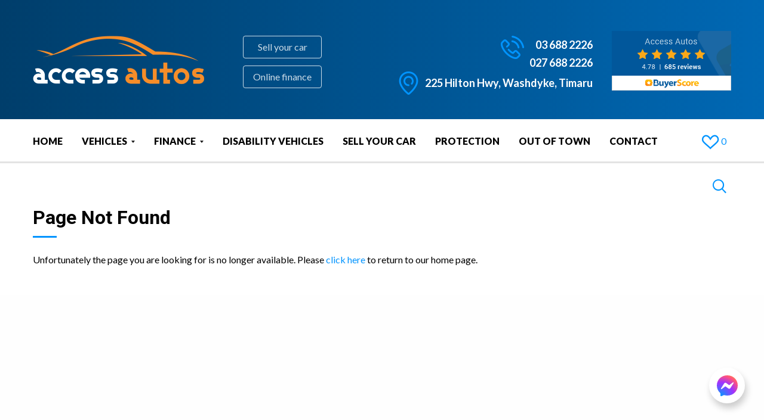

--- FILE ---
content_type: text/html; charset=utf-8
request_url: https://www.accessautos.co.nz/Error?aspxerrorpath=/vehicle/2022-Mazda-BT-50/2469
body_size: 28717
content:


<!DOCTYPE html>
<html lang="en">
<head id="Head1">
    <!-- Tag manager data layer setup -->
    <script>
        dataLayer = [];
    </script>

    <!-- Google Tag Manager -->
<script>(function(w,d,s,l,i){w[l]=w[l]||[];w[l].push({'gtm.start':
new Date().getTime(),event:'gtm.js'});var f=d.getElementsByTagName(s)[0],
j=d.createElement(s),dl=l!='dataLayer'?'&l='+l:'';j.async=true;j.src=
'https://www.googletagmanager.com/gtm.js?id='+i+dl;f.parentNode.insertBefore(j,f);
})(window,document,'script','dataLayer','GTM-W368FLZ');</script>
<!-- End Google Tag Manager -->

    <meta charset="utf-8" />
        <meta name="viewport" content="width=device-width,initial-scale=1.0, minimum-scale=1.0, user-scalable=no,minimal-ui" />
    

    <!-- Chrome, Firefox OS and Opera -->
    <meta name="theme-color" content="#005593" /><link href="https://fonts.googleapis.com/css?family=Roboto:300,400,500,700,900|Lato:400,100,300,700,900" rel="stylesheet" type="text/css" />
    
    
    
<title>Page Not Found | Access Autos | New Zealand NZ</title>

<link href="/bundles/foundationCss?v=yaiUcixs5taQ5ag8L9s8-XyVFJMrB7XjYcIOolsBCOg1" rel="stylesheet"/>
<link href="/bundles/assetsstyles?v=TMD0wLnlryW036DviHhdxjcM69rXJkOYCwdsI4vllPk1" rel="stylesheet"/>
<link href="/bundles/sitestyles?v=0v366c7VJeMiIb5tnZ-T3rHHzBGkn2EoF8YzYOv0peQ1" rel="stylesheet"/>


        

        <link rel="stylesheet" href="https://cdnjs.cloudflare.com/ajax/libs/foundicons/3.0.0/foundation-icons.css" />
        <meta name="x-stylesheet-fallback-test" class="fi-trash" content="">
        <script>
            !function (a, b, ps, fallbackSrc) {
                var e, f = document, g = f.getElementsByTagName("SCRIPT"), h = g[g.length - 1].previousElementSibling;
                window.onload = function () {
                    i = f.defaultView && f.defaultView.getComputedStyle ? f.defaultView.getComputedStyle(h, ps) : h.currentStyle;
                    if (i && i[a] !== b) { $(h).after('<link href="' + fallbackSrc + '" rel=\"stylesheet\" />'); }
                }
            }
                ("font-family", "\"foundation-icons\"", ":before", ['motorcentral/scripts/foundation/font/foundation-icons.css']);
        </script>



        
        

        <link rel="stylesheet" href="https://cdn.motorcentral.co.nz/mcwebfonts/style.css" />
        <meta name="x-stylesheet-fallback-test-2" class="icon-search" content="">
        <script>
            !function (a, b, ps, fallbackSrc) {
                var e, f = document, g = f.getElementsByTagName("SCRIPT"), h = g[g.length - 1].previousElementSibling;
                window.onload = function () {
                    i = f.defaultView && f.defaultView.getComputedStyle ? f.defaultView.getComputedStyle(h, ps) : h.currentStyle;
                    if (i && i[a] !== b) { $(h).after('<link href="' + fallbackSrc + '" rel=\"stylesheet\" />'); }
                }
            }
                ("font-family", "'ico-moon'", "", ['motorcentral/styles/mc_2014/mcwebfonts/style.css']);
        </script>
        <link rel="Stylesheet" href='buyerscore/style/bs-style.css' type="text/css" />
        <link rel="Stylesheet" href='userfiles/styles/ci-style.css' type="text/css" />
        <meta name="format-detection" content="telephone=no">
        <script src='/bundles/modernizr?v=' defer></script>

    
    <meta name="robots" content="noindex, noarchive">


    <script type="text/javascript">
        window.instrumentationKey = 'cc7e5c78-7b99-460e-aec2-05c08f315fed';                
    </script>
    <script src="/bundles/headjs?v=3hYF_wvc0gv3bI3C-Ok095S5KWI_f-Sf8JwkFISUjnE1"></script>




    <!--[if lt IE 9]>
      <script src="//cdnjs.cloudflare.com/ajax/libs/html5shiv/3.6.2/html5shiv.js"></script>
      <script src="//s3.amazonaws.com/nwapi/nwmatcher/nwmatcher-1.2.5-min.js"></script>
      <script src="//html5base.googlecode.com/svn-history/r38/trunk/js/selectivizr-1.0.3b.js"></script>
      <script src="//cdnjs.cloudflare.com/ajax/libs/respond.js/1.1.0/respond.min.js"></script>
    <![endif]-->

<!-- Meta Pixel Code -->
<script>
    !function (f, b, e, v, n, t, s) {
        if (f.fbq) return; n = f.fbq = function () {
            n.callMethod ?
            n.callMethod.apply(n, arguments) : n.queue.push(arguments)
        };
        if (!f._fbq) f._fbq = n; n.push = n; n.loaded = !0; n.version = '2.0';
        n.queue = []; t = b.createElement(e); t.async = !0;
        t.src = v; s = b.getElementsByTagName(e)[0];
        s.parentNode.insertBefore(t, s)
    }(window, document, 'script',
        'https://connect.facebook.net/en_US/fbevents.js');
    fbq('init', '807145780954078');
    fbq('track', 'PageView');
</script>
<noscript><img height="1" width="1" style="display:none"
src="https://www.facebook.com/tr?id=807145780954078&ev=PageView&noscript=1"
/></noscript>
<!-- End Meta Pixel Code -->

<title>

</title></head>
<body>

    <!-- Google Tag Manager (noscript) -->
<noscript><iframe src="https://www.googletagmanager.com/ns.html?id=GTM-W368FLZ"
height="0" width="0" style="display:none;visibility:hidden"></iframe></noscript>
<!-- End Google Tag Manager (noscript) -->


    <script src="//ajax.googleapis.com/ajax/libs/jquery/2.2.0/jquery.min.js"></script>
<script src="/bundles/foundationJs?v=cFV8eX4JSaUA1csoAzy0lpr8XRpZfE8ONCzMwgmr4LQ1"></script>
<script src="/bundles/assetsjs?v=Fk8AGmpIURfyjEbUgfyEnsTQq13PjyubFElZADxEa-g1"></script>
<script src='//ajax.googleapis.com/ajax/libs/jqueryui/1.11.1/jquery-ui.min.js' defer></script>
<script src='/bundles/motorcentraljs?v=6t0u2trkSxqoz00c3GRK67tD-XjrY4ZyhYrgB6pxt-81' defer></script>


    <form method="post" action="./Error?aspxerrorpath=%2fvehicle%2f2022-Mazda-BT-50%2f2469" id="frmDefault" data-abide="ajax" data-live-validate="true">
<div class="aspNetHidden">
<input type="hidden" name="__EVENTTARGET" id="__EVENTTARGET" value="" />
<input type="hidden" name="__EVENTARGUMENT" id="__EVENTARGUMENT" value="" />
<input type="hidden" name="__VIEWSTATE" id="__VIEWSTATE" value="[base64]/fFe0sultc5fOR8mhsBu3RwioNuyIr0bKL7fNvTBnLcgbdQhwCy+DlN/InI5/6eoXKITZBlWTnukgtCjxO0v5gEV04CdtVNXR/ARVgAbybQiHwiX1nxJxvXEDaz1qBhNiAoHq/V3lylJ9xquvXKJT9PYNFIhvvASpBTghd/5FYq8qPwQUyqEXkuZG5YQe0or9NGTX2J9MgLcvZn3RVkBq+PBi00BHihMuv6OumpbjMbnPdcmWSC3EkG5luQB9F8wT99c4HA2VevoQLpBkb1JIgrKwU4L+ND07u7TmcWa3ESXxQ04vY8Tb39RyZiRyquXV1F7hHGCbGwHRsa94kgzTmExS8HbtmJ3p/NoYoLnWY+MzSit8FvlTCnGN7cfNgCg0Jh7Usmqa8HyXNDYBaBAW5zcSmu4MKQtaWySLztr3pXnZVJI1tbbM6TH6cuEMWDxAAx0oc9oH0hyGxV4rYXjncaMn6ifQfm6c0aV8mdXfIWPYVS4/gBE45c0Wsp6LG8bOmiI4QmneFtf5nKvnlHdWyB3kD6XPChyolmA1HVuzKJGZp0MwGMHWTZyK1xqdC2TUfBqHH9IN74RNlJf4MvbfWFxyVbwQOSbrydqxEA1d2dmreQ/QaNf3Xewk+StPyun1XPPKJhSaxKwoqv28nS5JhCk1XtbqU6sKqwEhC4FXrjdYI5bqwgoB7iIrG0RHeeyNXdbq5wMDXJTgqvBDPTR/W29KZDKqbtT0wrrNQ4038mlX0b0T+PjOo04hDHnWVogbaKjTSG60A7p1AlsSuUrQDTbBNhL/E24nrNpaBRRvlkwvHkagMDQxSIYF2aNbt2gQeP14NrlsAGAv5lk5jcGHPPZMbUklBoPLBDk8CSP4t3TKfga4HJjgApsZCL6ZTk/OC+U2optKiRkWTGuXchjYHDgsv6zDJbJ1+gJLWYfPVHVL3gSsb9ZXeNdP42kuaO6n+Zu/32xVj/OVb1vE87KSfR2Uuo+oCXfnqRSfiFppNurb6Qn9C/L38FNVKEqrlOAd7hVW0LiSmPWcwLhSLGXKJ5knymM9OpYa2vGp1jj11gRSAkQvACzCBIqnvC9YR/ceYqtixBKMplbd8Fky+CkBCTAFD198Pgu5DPIIcMR8m7ZWQbdknLtFYvByzp5dhq55mypOu3+IyTwHu6kOwHoPsgFtbCjNRfVhN8weUGRHhPOOuSMunYOC6z/XAKCzJ9NF+DcNR4RBi5GWIo57h1W0IfxGI5U1wwjYvD62YTLRvglZM8Zz31fEe7dA3IuTNlsuxBm9Vxv59am8B04+ZiRG6dEWU/sCsHPVCE9NFS1k+fAzYNDYx0KnL85rv2i4lR6sz6exYIDxKqseQcbuUnGG8ACugAjFz682IU8Z9atVU3gzNxzqgZe+Botcj+dlC//sReK4v8mO97fSXjLkGQbFBAA+ddxLD44zqqKN0x6JeDewi6vDQokOS4GOAkfFSjLhraEWMikdktc5C3q1uSaEP0hANmcarfWBSq6M60CAIZEgVJDovnwqkb2XLKz/cZtKA6XDwtEt5r31JLMspiIe23BMXz8ciXkBQFJnt/57iNJRjaoOagKvLX8bWnkAhSdlnOmcOJFmoFh2CcKG546G25p4u6pe9GFbthOwVOj9a56MUGBjddkndHmc4vjE42P7PwZrzvolK/zVo0QTNU0FJabE3PR4qnNE7iTfjgVzw2dA9ZIiNdoFgkIktAp6cNMxUCNDNF+lEaOWCyVDd1qPwRUmflnjUJmL+2Cr/zwWoYbc4z79tw4wZyBNmp1AwokazVm7nqNOlDJc9lvQS0ShBxTLOocp6IuHLhrTZ4fQjYQpijmsBMA1m0vo3InZQgFvoNxl/EoQPGygU54EoG4vnf4J2+MD9mW5+4hYdyw96uu+oSKcZMzK4lq5iEYAvXJiWf9FFmyyWopv4MUi4Bs7zXvMkqV/cIpxJ0S4Qnq57Lykpyiv6SvTLXAZTZf2IEpGhx8zz4e2YmcgWTw58X+TXn1VtA1K585rjgGxi4qcOz8oLjOa95K9ugS/XPEqc8GqQWkYgbfR8a0tM/eOzupaSblaayS9hn+3hb51O1oyx+EvUBQMuWYRgtLLPSN0bWjlbKgDEBxYMFT7hqPvwqGnW4NhgpMj720lqd637lU8N8uQZjtFE104goyIujLcbodL17e4ABDH9jn7fHfZgAO39Yw/s30ivyAYLYFldfZwZ3CrldCxxhs+fGlfoRZ5bz001M3CzyRntxIT7a2d8pWaPjlik5/ZdraloKQyUHzjCkitHnTDzvhaqCbF+5mI80v7dGeuAGZESNjV3MKQmNgatpR+f9Ll6QHfTNAHEMXFgPfsMgHeJ3i+uKrY0sJV4XdIZyALR9bHvUDP+A/dt4zLQub2xoQ08GnaVCGd1vlHJqhYF1a4STwvPZpvfLK14sGqSFemimpzubIhzn3MdZAs69b4B8gh8xyo1o/vhfKAigRosO3bkCk1kvaFp+Mh2clQ+nl84B6RvbXG1zKa0e07GjA1hdqYxTK/PwvPBktbc9n9f7M1669iDfFq4YG2Rs8j+9GbHH3adx0OATkKt2X39UouHDCBe07FOENcL1cD6zCmJ9Ssx0hhHQLKN/awoU9C9VRaBUbC/2fYke4IS1vmje/zdHC91Ro3dvC+OWOkGPvHMR8Mi4xsyNOXucCVhptFGevuSxKBEpHRR4nPPzDes5nBGXS0DC5Y0IE5PDsKIOf7Qizt5eVeVUNSKpQ+EVU1H/1j1kVlpS2sAH4Pi5D3EbU42oXRzNFbp5LPP1d+bSqiCD3Rlz+mNPPkWieKZagNCQYxnbvKptOXifoV4NHxeaO9QFSFWxlW1KybyUOwyTd0tT9Mw4bsfO0Mk+yVA5/CybDlTB0yujG9/qZJGPUK8tI+EBx6jgqy7k/0nbmArjz47kLIvl6gYUB4oN2P8BvhZDpDX05oDQ92p4OEHeA/pvDztr3BNw/w6DEsJMfgsFbkCqSbnvqEcA2zeFgB4x19nG4ANmo62dxFv/pjjobjRGJUnl7ifyFrlylt8w/V+kYOUvFWNVPXfxDjTTPLFvLMOJcR+a1Qtt/xGMYfJV9OaIXHTjOJ7RvCL+nQeoij0Sr30By5dlOXWResoYTtzO1oNC9wSpwSrgZvgUc0eADQhVN8XHnyaEb+4tuNiweQUOcpbAnhlPOv+rd0S34KasJFMntTauKUyUtPTOQqiyOsAxHhYgbpm/YpoFMPji0wGMOmytM39EiUpnx7i4Dj0JwWSORUSxpiiTxQ5G75JsXaXSrLRRxwo7SAcPCzFRkQ/IbJdeXwucc4P1DIC69GAulBatvlWxk9N44nDlACASXjUJ5rOrKtfR/jjx5Lmoz/7vGkl5HnOsbHVk86Y/fHBmrGWFdud72GqP+GhzHWY4FUnr3ZFZCG+kMUdDb8DGr83kCoZ3DmqD7d+dY9HqMY2ef4h9mM5u/BcYyOlqy24KYMUGOmLB6iKJ3gA6NkBEwjbPCYr/AKmDusG8dmmnKR4tnoa8TSjCKcovgbj6IBWtJzJamUeY6F9bZ4weCcXVVjd5RRxQh2qtoPVYeTKN1Y5J7tABLfM3YMxcOHc3pN4urGdzwp7v46JNmDwGRfFo6hKoQVXu8IdsOwsZgt3B/EFrRo/ygQH2qdf1KfjC/krj5vzuBztRvXiW0atP5fBa+T/BPaQEYNCYSq6psZ6Pwyl3E9Dhym3S68SnOUrsYaurNUCOMvvjZl2d+GBmuWwyFjHg6ImSHQntih7Qs0A9k3m4aQz4KdSpUdvT+rDyGzj9K9Vt0Dx3zbWHay++ijWeq8oNClRWEXdIrzqHriqwY/JHkb2GEXwP48F5zvKm+xVC+ril2eB69Fh7MI7y8dj+qjyDuvbod7hBGalEqPweicFJjdbWjhbvg6beIU+ckPEoSXgd0oaMrU8yLiWoTUWsWB7KzTMFyvrJrqznvmlz/jXYhrocn73begM1EkyfO++Z5bzcp8kTg+yZqqOg7rkMET63pTNKyQHnaE0kZUTFUL4lJXMJyN2XUNtZkrmi+PhTCFiKmhzOx3zWA2Uksr51wnczA2FyzssfSKDvGIHFsVfA/I1rcRTXdFywB1gO3/Dposd0LF1vnZCbcyhCUN/cixf0wbgIglFqCnLlrYT021iRCp7X+mfusQ3SgL8WKkK22S/exPYVdCA5cZkP+CTT1fPT0z0iDM4IOw3WDF3t+LasheycTLVtX2oS6J6Q7hf6xl7AIoy7wOF+nJK7XoI7+JXsqINwlCVnsJkZ7es/Xbdd3HbUw9U5UCGZZzGSoxJrS8rWvg2svk76sDI9QH5/wDwtSKX5GV4bk4356GNVKuoJI3m2Ehj7Xo00V2OnjHfgGpU8WmXWveH+yN3qnyGVYctNNFpp7lfm0T7IKRi048qIc6jvCm8Nnb4AcM59qkwEpM/sovvDI1bqGWjz7giOKPmVvWDAQ0brcR5VfR3MJxFPnUG/WnL0KlelmyCx8BaSwhwy6m9j7AUWvRKUON/OM6qGWA1uMt1bFCJJQbG/mlGWAhLhfLxZf0W4cXBO15GNRiFpPw8SKepxlRZPkenGvxTBG1Tc+3rXQEbp0/[base64]/kzETZ2Fb4l+9Sgeo6tkhlxyi5SLCoSN0V1RCmUz8lHDk91OpLVE+n8uwK//wZPuHM2Gessu71EmvL395v5o4zkEbmCVLI1Wz5cJs5s5J1J36pfOrvC7mqFTK5UiPJp3q7uQKgqiM79+Us10YKxUtr4sC4cvJMVYdKl00OBqhULqFLM2mdVt+Nu3ZjMZr+pd3JkSos+js/[base64]/umklrs9A/2D/pAfdZjLIZcbB0+e0ovmz3G5VSc6QZMKIjn/3+tpFFHfCaDjkZn+KROIlZ7gwXCT1xeTfGlmVUZqy9rIorwwMzNhbFdrLAwDhw4yMgeXUcXKkXN4zLSpHouRiSibf+a5Kt+ByC4MGnWqaWVFG2LsZUGvCBUsTQ0t/uTryYj7pz9utZjmBEMcs2+lvI0Tf7oEFf/+NfVJKDHw2GO8wuU6wN/Vf7u5JOTuMIeg8wB0O392GQE8XlJi6p9Qc22Y2jgkMHJzn41XkAXT7cKFn9lP1W/0e+Vld1qtcU46XKmsBinMbptpBs3AUk5kaPdyc+JUov1yAMbT7IYq1uNw+/6SeUGlrkFMJ6eD4qn5Kx2kg0SyzrL/try62IuAeNq1T3AinZktC2Ug1YX5GwEetxNHLlzlnQtJTiaFtgMI0izRJI1aAOiedKjgvRdBu/1v66u50nrtA3e9WNcdE29Tck00cljSXIZrdsPQzSYiDp5sDhhx/h4ax80ZNxnuUebreiOK/+aMC9pvZQASzukDTDa0dE9j4q7+6317nzAOoFPVZ65PZWMvLJJCVWFF+TXYVDsEBXT5g8lN7obqvzyim9Q+b97DhKocBfF1/kWR/3+jCVYsbA+Gs+zKMu3D7DOPvPQxZjBlpWOA6h/f1wcE2M20+CcTyiVe2kiLCgkd5rZWeV5EUaZbNcPtlsP5mVS+VudzhEKW9sDSHEKEZ6QuayrjwYC9v6wvIbl4xrm4pv0OaLGR9BBEcDbaDHzNkefaif9kBnDfeCJ2twsu+5UPNZaBZdBEQFo7wmBoOQvYbl5Rfr/2N2Nfl3qZWOHqouU0FKU/CCY5qxrtY5yH0YZrJNvYwHnLKfZWB6vLVwj7iP/GRTWb6aedYa+MbbpnvK36vERzPcMebw2Z6hQYSCNLPjX/aKZWFt5A2i0cU4PoyRFsMLwjCZQC6soTLZ97RlY1RUHpji184Yfi4S4IYxHhgmVuaXvpPcsBuqSmn61KPCHUTWaDym8oNqTdJLwBkdEas0A7avpz5XOwyyALy65y3Iye79qOItJJLZpKMjdyMnyuqlzkdVLwblL3Gx83/a/i8XdOLHG2Wt9ZFn6MFuuxC0bGtFX17NDqHXDryVGWF84nkYHD+KZTpFJR85rhwBzsBOJG9wfVbTvtxPssK66s0Lt4xqZZSjiKt9xAIqSGcbBbAxh2UX9/I47jkMJbxKf2fKmezl7mEdbeXVNfWWo7ogtqcmnkJy3d+rzdp+uWEbvBFgDFVc5NUUmRgBrG4PPviGiT9BVHOJLXtcYReyicgrnrOKgfNgmB24QfCh0vL1YIxWueXM9ATqO3MeSGIhSKOPkSN/60uIzZGLgGwMYc9MPsJahQEmqWmMi3JijExcb3xf2FdJXg5ITdvG5a8jGcC8zdGhSKGMR793AGLajf9Ds043HshT4rayZNY0KayLxGCcrZNwfx2w7UCZhgeRNBE6QNiUU3Eb0w6SxlDwHjmGqm8rrufTIM/[base64]/[base64]/sDjn26hVDA=" />
</div>

<script type="text/javascript">
//<![CDATA[
var theForm = document.forms['frmDefault'];
if (!theForm) {
    theForm = document.frmDefault;
}
function __doPostBack(eventTarget, eventArgument) {
    if (!theForm.onsubmit || (theForm.onsubmit() != false)) {
        theForm.__EVENTTARGET.value = eventTarget;
        theForm.__EVENTARGUMENT.value = eventArgument;
        theForm.submit();
    }
}
//]]>
</script>


<div class="aspNetHidden">

	<input type="hidden" name="__VIEWSTATEGENERATOR" id="__VIEWSTATEGENERATOR" value="AB827D4F" />
	<input type="hidden" name="__EVENTVALIDATION" id="__EVENTVALIDATION" value="cz181WSIWcck19ICrbyKJPHrN85IeMfNIhLBPJ5NyL+4bdpYt5zCpq4n3a1NinWsLNpAGqiuk4QGe5yQ2abmbn8u0AmVa5Fk8fVuWm61OPFDQnxrNfVELP6Dg4rS34rPgeHxelAqBiwCTB9qEj7T5WvJ1EuGF8eFLvf7iudkthw1AFX0EwWHXj4Qw39rQye/YYZa0TJWs2iauJOSnSpjXb5BahLwUXMWV3V7LIk9XQDF1XBqPFV2sgJy0rX652wP/TH/aVPQ5fg3DYCBG08uewy0UROvNc+pA/sAq7c3wPkuKACtQWP+h5Afv8MEU/lu" />
</div>
        
    <div class="off-canvas-wrapper">

        <div class="off-canvas-wrapper-inner" data-off-canvas-wrapper>

            
    


<div class="hide-for-large">
    <nav class="top-bar">
        <div class="top-bar-title">
            <div class="title-bar-left">
                <a class="left-off-canvas-toggle menu-icon" data-open="left-off-canvas-menu"><span></span></a>
            </div>
            <span class="menu-title"></span>
            <div class="title-bar-right">
                
                <a class="search" onclick="showSearchModal()"><i class="ci-search6"></i></a>
            </div>
        </div>
    </nav>
    <div class="fixed off-canvas-fixed">
        <aside class="left-off-canvas-menu" id="left-off-canvas-menu" data-off-canvas>

            <ul class="off-canvas-list vertical menu" data-drilldown>
                <li class="close"><a class="exit-off-canvas" data-close><i class="icon-cancel"></i></a></li>
                <li class="">
                    <a href="/" class="">Home</a>
                </li>
                <li>
                    <a class="">Vehicles</a>
                    <ul class="vertical menu">
                        <li class="sub-title">Vehicles</li>
                        <li><a href="/vehicles">All Vehicles</a></li>
                        <li><a href="/vehicles?vehicletype=special">On Sale</a></li>
                        <li><a href="/vehicles?FuelType1=Electric%2cHybrid">EV/Hybrid</a></li>
                        <li><a href="/vehicles?PriceFrom=0&PriceTo=6845">Under $6845</a></li>
                        <li><a href="/trade-in">Price Your Trade</a></li>
                    </ul>
                </li>
                <li>
                    <a class="">Finance</a>
                    <ul class="vertical menu">
                        <li class="sub-title">Finance</li>
                        
                            <li><a href="/calculator">Finance Calculator</a></li>
                        
                        <li><a href="/finance-application">Apply for Finance</a></li>
                        <li><a href="/finance-information">Finance Information</a></li>
                    </ul>
                </li>
                <li class=""><a href="/disability-vehicles" class="">Disability Vehicles</a></li>
                <li class=""><a href="/price-my-trade" class="">Sell Your Car</a></li>
                <li class=""><a href="/protection" class="">Protection</a></li>
                <li class=""><a href="/out-of-town" class="">Out of Town</a></li>
                <li class=""><a href="/contact-us" class="">Contact</a></li>
                <li class="links">
                    <div id="off-canvas-info">
                        <ul>
                            
                                <li><a href="/FavouriteVehicles"><i class="icon-heart-outline"></i><span class="favourite-vehicle-count amount"></span></a></li>
                            
                            <li><a class="search" onclick="showSearchModal()"><i class="icon-search"></i></a></li>
                            <li><a href="tel:03 688 2226"><i class="fi-telephone"></i></a></li>
                        </ul>
                    </div>
                </li>
            </ul>
        </aside>
    </div>
    
    <a class="exit-off-canvas"></a>
</div>




            <div class="inner-wrap off-canvas-content" data-off-canvas-content>
                <header>
                    <div class="row">
                        <div class="small-12 columns">
                            <div class="hdr-container">
                                <div class="logo">
                                    <a href="/">
                                        <img src="Userfiles/Image/logo.png" />
                                    </a>
                                </div>
                                <div class="hdr-links">
                                    <a href="/Price-My-Trade" class="hdr-btn">Sell your car</a>
                                    <a href="/finance-information" class="hdr-btn">Online finance</a>
                                </div>
                                <div class="buyerscore-badge show-for-large">
                                    <a href="https://www.buyerscore.co.nz/dealership/VNHZNF" target="_blank">
                                        <img src="https://badge.buyerscore.co.nz/vnhznf/200x100.png" alt="BuyerScore Rating" />
                                    </a>
                                </div>
                                <div class="info  hide-for-small-only">
                                    <div class="ph">
                                        <span class="content">
                                            
<span class="mc-ph mc-ph-sm">
    <a href="tel:036882226">03 688 2226</a>
</span>
<span class="mc-ph mc-ph-lg">
    03 688 2226
</span>
                                            <br />
                                            
<span class="mc-ph mc-ph-sm">
    <a href="tel:0276882226">027 688 2226</a>
</span>
<span class="mc-ph mc-ph-lg">
    027 688 2226
</span>
                                        </span>
                                    </div>
                                    <div class="addr">
                                        <span class="content"><a target="_blank" href="https://www.google.com/maps/place/225+Hilton+Highway+Washdyke+Timaru+nz">225 Hilton Hwy, Washdyke, Timaru</a></span>
                                    </div>
                                </div>

                                <div class="translate show-for-large">
                                    <div id="google_translate_element"></div>
                                    <script type="text/javascript">
                                        function googleTranslateElementInit() {
                                            new google.translate.TranslateElement({ pageLanguage: 'en', layout: google.translate.TranslateElement.InlineLayout.SIMPLE }, 'google_translate_element');
                                        }
                                    </script>
                                    <script type="text/javascript" src="//translate.google.com/translate_a/element.js?cb=googleTranslateElementInit"></script>
                                </div>
                            </div>
                        </div>
                    </div>
                </header>

                <nav class="show-for-large navigation">
                    <ul>
                        <li><a href="/" class="">Home</a></li>
                        <li class="has-submenu">
                            <a class="" href="/vehicles" style="cursor: pointer">Vehicles <i class="sub-arrow"></i></a>
                            <ul>
                                <li><a href="/vehicles">All Stock</a></li>
                                <li><a href="/vehicles?vehicletype=special">On Sale</a></li>
                                <li><a href="/vehicles?FuelType1=Electric%2cHybrid">EV/Hybrid</a></li>
                                <li><a href="/vehicles?PriceFrom=0&PriceTo=6845">Under $6845</a></li>
                                <li class="bottom"><a href="/trade-in">Price Your Trade</a></li>
                            </ul>
                        </li>
                        <li class="has-submenu">
                            <a class="" style="cursor: pointer">Finance <i class="sub-arrow"></i></a>
                            <ul>
                                
                                    <li><a href="/calculator">Finance Calculator</a></li>
                                
                                <li><a href="/finance-application">Apply for Finance</a></li>
                                <li class="bottom"><a href="/finance-information">Finance Information</a></li>
                            </ul>
                        </li>
                        <li><a href="/disability-vehicles" class="">Disability vehicles</a></li>
                        <li><a href="/price-my-trade" class="">Sell Your Car</a></li>
                        <li><a href="/protection" class="">Protection</a></li>
                        <li><a href="/out-of-town" class="">Out of Town</a></li>
                        <li><a href="/contact-us" class="">Contact</a></li>
                        <li class="nav-fav"><a class="favourite" href="/FavouriteVehicles"><i class="ci-heart2"></i><span class="amount favourite-vehicle-count"></span></a></li>
                        <li class="nav-search"><a class="search" onclick="showNewSearch()"><i class="ci-search7"></i></a></li>
                    </ul>
                </nav>

                <div class="body-container">
                    
    <div class="testimonial-page-wrap clearfix">
        <div class="row">
            <div class="small-12 columns">
                <h3>Page Not Found</h3>
                <p>Unfortunately the page you are looking for is no longer available. Please <a href="/">click here</a> to return to our home page.</p>                
            </div>
        </div>
    </div>

                </div>

                <footer>
                    <div class="row">
                        <div class="small-12 columns">
                            <div class="ftr-column contact-section">
                                <h6>Contacts</h6>
                                <span class="content"><strong>Sales </strong></span>
                                <span class="content">Phone:
                                    
<span class="mc-ph mc-ph-sm">
    <a href="tel:036882226">03 688 2226</a>
</span>
<span class="mc-ph mc-ph-lg">
    03 688 2226
</span>
                                </span>
                                <span class="content">Mobile:
                                    
<span class="mc-ph mc-ph-sm">
    <a href="tel:0276882226">027 688 2226</a>
</span>
<span class="mc-ph mc-ph-lg">
    027 688 2226
</span>
                                </span>
                                <span class="content">Email:
                                    


<a class="hidden_email " data-mixed='2p090#3mm02236pz2,mz,i4' href="javascript:void(0);"></a>

                                </span>
                                <div class="buyerscore-badge hide-for-large">
                                    <a href="https://www.buyerscore.co.nz/dealership/VNHZNF" target="_blank">
                                        <img src="https://badge.buyerscore.co.nz/vnhznf/200x100.png" alt="BuyerScore Rating" />
                                    </a>
                                </div>
                            </div>
                            <div class="ftr-column hours-section show-for-large">
                                <h6>Dealership Hours</h6>
                                <div class="hours">
                                    <ul class="hours-list">
                                        <li class="hourday ">
                                            <span class="day">Monday</span>
                                            <span class="time">8.30am - 5.00pm</span>
                                        </li>
                                        <li class="hourday ">
                                            <span class="day">Tuesday</span>
                                            <span class="time">8.30am - 5.00pm</span>
                                        </li>
                                        <li class="hourday ">
                                            <span class="day">Wednesday</span>
                                            <span class="time">8.30am - 5.00pm</span>
                                        </li>
                                        <li class="hourday active">
                                            <span class="day">Thursday</span>
                                            <span class="time">8.30am - 5.00pm</span>
                                        </li>
                                        <li class="hourday ">
                                            <span class="day">Friday</span>
                                            <span class="time">8.30am - 5.00pm</span>
                                        </li>
                                        <li class="hourday ">
                                            <span class="day">Saturday</span>
                                            <span class="time">10.00am - 3.00pm</span>
                                        </li>
                                        <li class="hourday ">
                                            <span class="day">Sunday</span>
                                            <span class="time">10.00am - 3.00pm</span>
                                        </li>
                                    </ul>
                                </div>
                            </div>
                            <div class="ftr-column map-section">
                                <h6>Location</h6>
                                <span class="content map-link"><a target="_blank" href="https://www.google.com/maps/place/225+Hilton+Highway+Washdyke+Timaru+nz">225 Hilton Hwy, Washdyke, Timaru</a></span>
                                <div class="clearfix"></div>
                                <div class="show-for-large">
                                    <a target="_blank" href="https://www.google.com/maps/place/225+Hilton+Highway+Washdyke+Timaru+nz">
                                        
    <div class='google_map' id='cphMainContent_ctl01' >
        <iframe
            width="100%"
            height="100%"
            style="min-height:190px"
            frameborder="0" style="border: 0"
            src="https://www.google.com/maps/embed/v1/place?key=AIzaSyBRyFfZtRPxN431B9cpuAOyI4EZv2EkNZc&q=225+Hilton+Highway+Washdyke+Timaru+nz"
            allowfullscreen></iframe>
    </div>


                                    </a>
                                </div>
                            </div>
                        </div>
                    </div>

                    <div class="copyright">
                        <div class="row">
                            <div class="small-12 columns">
                                <div class="copyright-inner">
                                    &copy;2018 - 2026 Access Autos <i>|</i> powered by <a href="https://www.motorcentral.co.nz"><span class="icon-logo-mc"></span>Motorcentral</a>
                                </div>
                            </div>
                        </div>
                    </div>
                </footer>

                
                

                
                <div class="reveal medium" id="dlg-common" data-reveal>
                    <h4 class="common-modal-title"></h4>
                    <p class="common-modal-content"></p>
                    <a class="close-reveal-modal" data-close>&#215;</a>
                </div>
            </div>
        </div>
    </div>
    <div id="custom-messenger">
        <a href="http://m.me/accessautostimaru" target="_blank" class="messenger-link">
            <img src="userfiles/image/messenger-icon.svg" />
        </a>
    </div>
    <script>
        $(document).ready(function () {
            setTimeout(function () {
                $('#custom-messenger').addClass('reveal-messenger');
            }, 2000);
        });
    </script>
    
    



<script>
    $(document).ready(function () {
        var type = readCookie('mc-st');
        if (type != null && type != '') {
            setMCSearchType(type);
        }
        else {
            showMCSearchSelect();
        }
    })

    function setMCSearchType(type) {
        $('#search-type-select').hide();
        $('#search-type-selected').show();
        $('.search-type-panel').hide();

        $('#' + type).show();
        if (type == 'standard-search') {
            initSearchSliders();
            refreshSliders();
        }
        if (type == 'lifestyle-search') {
            clearLSSlider();
            searchLSSlider();
            LSShowDefault();
        }
        createCookie('mc-st', type);

        updateSearchModal();
    }

    function showMCSearchSelect() {
        $('.search-type-panel').hide();
        $('#search-type-selected').hide();
        $('#search-type-select').show();

        createCookie('mc-st', '');
        updateSearchModal();
    }

</script>
<style>
    .select-search .search-panel .search-btn-wrap {
        display: inline-block;
        margin: auto;
        width: 100%;
    }

    .search-type-option {
        cursor: pointer;
    }

    @media only screen and (min-width: 640px) {
        .search-type-option {
            float: left;
            width: 33%;
        }

        .select-search h1 {
            margin-top: 86px;
        }
        /*.search-select-line{
            position:absolute;
            left:0;
            right:0;
            height:54px; 
            border-bottom: 1px solid #ccc;
        }*/
    }
</style>

<div class="reveal full select-search" id="search-modal" style="overflow: hidden" data-reveal>
    <div class="inner">
        <div class="search-select-line">
        </div>
        <a class="close-reveal-modal" data-close><i class="icon-cancel"></i></a>

        
        <input type="text" style="height: 0!important; width: 0!important; padding: 0; margin: 0; border: none;" />
        <div id="search-type-select" data-equalizer="search-content">
            <h1>Please select a search type</h1>

            
            <div class="search-type-option standard" onclick="setMCSearchType('standard-search')" data-equalizer-watch="search-content">
                <h2><i class="icon-search2"></i>Standard</h2>
                <div class="small-10 medium-12 columns">
                    <p>
                        Select traditional parameters like make, model, year and engine size.
                    </p>
                    <div class="hide-for-small-only search-button">
                        Begin
                    </div>
                </div>
                <div class="small-2 columns show-for-small-only">
                    <i class="icon-arrow-thin"></i>
                </div>
            </div>

            
                <div class="search-type-option lifestyle" onclick="setMCSearchType('lifestyle-search')" data-equalizer-watch="search-content">
                    <h2><i class="icon-lifestyle"></i>Lifestyle</h2>
                    <div class="small-10 medium-12 columns">
                        <p>
                            Tell us a bit about how you live and we'll find you vehicle options to suit your lifestyle.
                        </p>
                        <div class="hide-for-small-only search-button">
                            Begin
                        </div>
                    </div>
                    <div class="small-2 columns show-for-small-only">
                        <i class="icon-arrow-thin"></i>
                    </div>
                </div>
            

            <div class="search-type-option afford" onclick="setMCSearchType('affordability-search')" data-equalizer-watch="search-content">
                <h2><i class="icon-afford"></i>Affordability</h2>
                <div class="small-10 medium-12 columns">
                    <p>
                        Looking for finance and unsure what you can afford? Start your search here.
                    </p>
                    <div class="hide-for-small-only search-button">
                        Begin
                    </div>
                </div>
                <div class="small-2 columns show-for-small-only">
                    <i class="icon-arrow-thin"></i>
                </div>
            </div>
        </div>

        <div id="search-type-selected">
            <div class="search-back">
                <a onclick="showMCSearchSelect()"><i class="icon-arrow-left"></i>Change Search Type</a>
            </div>
            <div id="standard-search" class="search-type-panel">
                <div id="cphMainContent_VehicleSearchModal_VehicleSearch30_pnlSearch" class="search-panel" onkeypress="javascript:return WebForm_FireDefaultButton(event, &#39;cphMainContent_VehicleSearchModal_VehicleSearch30_btnSearch&#39;)">
	
    <div class="row vehicle-keyword-search">
        <div class="small-12 columns">
            <h5 class="search-title">Standard Search</h5>
        </div>
    </div>
    <div class="row">
        <div class="small-12 medium-6 columns search-input-wrapper">
            <div>
                <input name="ctl00$ctl00$cphMainContent$VehicleSearchModal$VehicleSearch30$txtSearch" type="text" id="cphMainContent_VehicleSearchModal_VehicleSearch30_txtSearch" class="search-input" placeholder="Keyword" autofocus="autofocus" />
            </div>
        </div>


        <div class="body-style small-12 medium-6 columns">
            
            <select multiple name='cphMainContent_VehicleSearchModal_VehicleSearch30_fldBodyStyle' id='cphMainContent_VehicleSearchModal_VehicleSearch30_fldBodyStyle'>
                
                        <option value="Caravan Over 24ft" >
                            Caravan Over 24ft</option>
                    
                        <option value="Coupe" >
                            Coupe</option>
                    
                        <option value="Hatchback" >
                            Hatchback</option>
                    
                        <option value="People Movers" >
                            People Movers</option>
                    
                        <option value="Sedan" >
                            Sedan</option>
                    
                        <option value="Station Wagon" >
                            Station Wagon</option>
                    
                        <option value="Ute" >
                            Ute</option>
                    
                        <option value="Van" >
                            Van</option>
                    
            </select>
        </div>
    </div>
    <div class="row">
        <div class="make small-12 medium-6 columns">
            
            <select multiple name='cphMainContent_VehicleSearchModal_VehicleSearch30_fldMake' id='cphMainContent_VehicleSearchModal_VehicleSearch30_fldMake'>
                
                        <option value="Chevrolet"
                            >
                            Chevrolet</option>
                    
                        <option value="Ci Munro"
                            >
                            Ci Munro</option>
                    
                        <option value="Ford"
                            >
                            Ford</option>
                    
                        <option value="Holden"
                            >
                            Holden</option>
                    
                        <option value="LDV"
                            >
                            LDV</option>
                    
                        <option value="Mazda"
                            >
                            Mazda</option>
                    
                        <option value="Mitsubishi"
                            >
                            Mitsubishi</option>
                    
                        <option value="Nissan"
                            >
                            Nissan</option>
                    
                        <option value="Subaru"
                            >
                            Subaru</option>
                    
                        <option value="Suzuki"
                            >
                            Suzuki</option>
                    
                        <option value="Toyota"
                            >
                            Toyota</option>
                    
            </select>
        </div>


        <div class="model small-12 medium-6 columns">
            
            <select multiple name='cphMainContent_VehicleSearchModal_VehicleSearch30_fldModel' id='cphMainContent_VehicleSearchModal_VehicleSearch30_fldModel' disabled="disabled">
            </select>
        </div>
    </div>


    <div class="row">
        <div class="small-12 medium-6 columns price">
            <label>Price</label>

            <span class="sliderCaption" id="priceSliderCaption" style="display: block; float: right"></span>
            <div class="nstSlider">
                <div id="sliderPrice"
                    data-range_min="0" data-range_max="59895"
                    data-cur_min="0" data-cur_max="59895"
                    data-nstslider="price" data-rounding="1000">
                    <div id="priceBar" class="bar"></div>
                    <div id="priceLeftGrip" class="leftGrip"></div>
                    <div id="priceRightGrip" class="rightGrip"></div>
                </div>
            </div>
            <input type="hidden" id="hidpriceFrom" name="cphMainContent_VehicleSearchModal_VehicleSearch30_fldPriceFrom" />
            <input type="hidden" id="hidpriceTo" name="cphMainContent_VehicleSearchModal_VehicleSearch30_fldPriceTo" />
        </div>

        <div class="small-12 medium-6 columns year">
            <label>Year</label>

            <span class="sliderCaption" id="yearSliderCaption" style="display: block; float: right"></span>
            <div class="nstSlider">
                <div id="sliderYear"
                    data-range_min="1999" data-range_max="2024"
                    data-cur_min="1999" data-cur_max="2024"
                    data-nstslider="year" data-rounding="1">
                    <div id="yearBar" class="bar"></div>
                    <div id="yearLeftGrip" class="leftGrip"></div>
                    <div id="yearRightGrip" class="rightGrip"></div>
                </div>
            </div>
            <input type="hidden" id="hidyearFrom" name="cphMainContent_VehicleSearchModal_VehicleSearch30_fldYearFrom" />
            <input type="hidden" id="hidyearTo" name="cphMainContent_VehicleSearchModal_VehicleSearch30_fldYearTo" />

        </div>
    </div>

    <div class="row">
        <div class="small-12 medium-6 columns price">
            <label>Odometer</label>

            <span class="sliderCaption" id="odometerSliderCaption" style="display: block; float: right"></span>
            <div class="nstSlider">
                <div id="sliderOdometer"
                    data-range_min="0" data-range_max="302880"
                    data-cur_min="0" data-cur_max="302880"
                    data-nstslider="odometer" data-rounding="1000">
                    <div id="odometerBar" class="bar"></div>
                    <div id="odometerLeftGrip" class="leftGrip"></div>
                    <div id="odometerRightGrip" class="rightGrip"></div>
                </div>
            </div>
            <input type="hidden" id="hidodometerFrom" name="cphMainContent_VehicleSearchModal_VehicleSearch30_fldOdometerFrom" />
            <input type="hidden" id="hidodometerTo" name="cphMainContent_VehicleSearchModal_VehicleSearch30_fldOdometerTo" />
        </div>

        <div class="small-12 medium-6 columns year">
            <label>Engine Size</label>

            <span class="sliderCaption" id="enginesizeSliderCaption" style="display: block; float: right"></span>
            <div class="nstSlider">
                <div id="sliderEngineSize"
                    data-range_min="0" data-range_max="5736"
                    data-cur_min="0" data-cur_max="5736"
                    data-nstslider="enginesize" data-rounding="100">
                    <div id="enginesizeBar" class="bar"></div>
                    <div id="enginesizeLeftGrip" class="leftGrip"></div>
                    <div id="enginesizeRightGrip" class="rightGrip"></div>
                </div>
            </div>
            <input type="hidden" id="hidenginesizeFrom" name="cphMainContent_VehicleSearchModal_VehicleSearch30_fldEngineSizeFrom" />
            <input type="hidden" id="hidenginesizeTo" name="cphMainContent_VehicleSearchModal_VehicleSearch30_fldEngineSizeTo" />

        </div>
    </div>



    <div class="row">
        <div class="small-12 medium-6 columns colour">
            
            <select multiple name='cphMainContent_VehicleSearchModal_VehicleSearch30_fldColour' id='cphMainContent_VehicleSearchModal_VehicleSearch30_fldColour'>
                <option value="Black">Black</option>
                <option value="Blue">Blue</option>
                <option value="Gold">Gold</option>
                <option value="Green">Green</option>
                <option value="Orange">Orange</option>
                <option value="Red">Red</option>
                <option value="Silver">Silver</option>
                <option value="White">White</option>
                <option value="Yellow">Yellow</option>
            </select>
        </div>

        <div class="transmission small-12 medium-6 columns">
            
            <select multiple name='cphMainContent_VehicleSearchModal_VehicleSearch30_fldTransmission' id='cphMainContent_VehicleSearchModal_VehicleSearch30_fldTransmission'>
                
                        <option value="Automatic" >
                            Automatic</option>
                    
                        <option value="Manual" >
                            Manual</option>
                    
            </select>
        </div>

    </div>

    <div class="row">

        <div class="fuel-type small-12 medium-6 columns end">
            
            <select multiple name='cphMainContent_VehicleSearchModal_VehicleSearch30_fldFuelType1' id='cphMainContent_VehicleSearchModal_VehicleSearch30_fldFuelType1'>
                
                        <option value="Diesel" >
                            Diesel</option>
                    
                        <option value="Petrol" >
                            Petrol</option>
                    
            </select>
        </div>

        
    </div>
    <div class="search-btn-wrap">
        <div class="small-12 columns search-btn">
            <a id="cphMainContent_VehicleSearchModal_VehicleSearch30_btnSearch" class="button small custom-btn" href="javascript:__doPostBack(&#39;ctl00$ctl00$cphMainContent$VehicleSearchModal$VehicleSearch30$btnSearch&#39;,&#39;&#39;)">Find Vehicles</a>
        </div>
        <div class="small-12 columns reset-btn">
            <button type="button" class="button small" onclick="return ResetControls('cphMainContent_VehicleSearchModal_VehicleSearch30_pnlSearch', true); resetSearchSliders()"><i class="icon-close"></i>Reset All</button>
        </div>
    </div>

</div>




<script>
    function setSearchParams(keyword, make, model, bodystyle, priceFrom, priceTo, yearFrom, yearTo, odoFrom, odoTo, esFrom, esTo, transmission, fuelType, colour, location) {
        showSearchModal();
        //setMCSearchType('standard-search');
        $('[id$=pnlSearch] .search-input').val(keyword);

        setSearchSliders(priceFrom, priceTo, yearFrom, yearTo, odoFrom, odoTo, esFrom, esTo);

        function setDDL(ddl, vals) {
            if (!ddl || ddl.length == 0) return;
            ddl.zmultiselect('uncheckall');
            if (vals != '') {
                $.each(vals.split(','), function (e, f) {
                    ddl.zmultiselect('set', f, true);
                });
            }
        }
        SelectedModels = model.split(',');
        cphMainContent_VehicleSearchModal_VehicleSearch30_VehicleSearchLoaded = false;
        setDDL($('[id$=fldMake]'), make);
        getModels('','cphMainContent_VehicleSearchModal_VehicleSearch30' + '_fldMake','cphMainContent_VehicleSearchModal_VehicleSearch30' + '_fldModel', true, '/vehicleservice.asmx/getmodels');
        setDDL($('[id$=fldBodyStyle]'), bodystyle);
        setDDL($('[id$=fldTransmission]'), transmission);
        setDDL($('[id$=fldFuelType]'), fuelType);
        setDDL($('[id$=fldColour]'), colour);
        setDDL($('[id$=fldDealership]'), location);
    }

    function resetSearchSliders() {
        setSearchSliders(0, 0, 0, 0, 0, 0, 0, 0);
    }

    function setSearchSliders(priceFrom, priceTo, yearFrom, yearTo, odoFrom, odoTo, esFrom, esTo) {
        var sp = $("#sliderPrice");
        if (priceTo == 0) priceTo = parseInt(sp.data('range_max'));
        sp.nstSlider('set_position', priceFrom, priceTo);

        var sy = $("#sliderYear");
        if (yearFrom == 0) yearFrom = parseInt(sy.data('range_min'));
        if (yearTo == 0) yearTo = parseInt(sy.data('range_max'));
        sy.nstSlider('set_position', yearFrom, yearTo);

        var so = $('#sliderOdometer');
        if (odoTo == 0) odoTo = parseInt(so.data('range_max'));
        so.nstSlider('set_position', odoFrom, odoTo);

        var se = $('#sliderEngineSize');
        if (esTo == 0) esTo = parseInt(se.data('range_max'));
        se.nstSlider('set_position', esFrom, esTo);
    }

    function showNewSearch() {
        setSearchParams('', '', '', '', 0, 0, 0, 0, 0, 0, 0, 0, '', '', '', '');
    }
    function showNewSearchWithTerm(term) {
        setMCSearchType('standard-search');
        setSearchParams(term, '', '', '', 0, 0, 0, 0, 0, 0, 0, 0, '', '', '', '');
    }
    function showAffordabilitySearch() {
        showSearchModal();
        setMCSearchType('affordability-search');
    }
    function showStandardSearch() {
        showSearchModal();
        setMCSearchType('standard-search');
    }
</script>


    <script>
        function showLifestyleSearch() {
            showSearchModal();
            setMCSearchType('lifestyle-search');
        }
    </script>


<script type="text/javascript">
    var cphMainContent_VehicleSearchModal_VehicleSearch30_VehicleSearchLoaded = false;

    var preSelect = false;

    function initMS(fld, dname, sel) {
        var bsSelect = $("#cphMainContent_VehicleSearchModal_VehicleSearch30_fld" + fld);
        bsSelect.zmultiselect({
            live: false,
            placeholder: "Any " + dname,
            filter: false,
            selectAll: false,
            selectedText: ['Selected', 'of'],
            showTextValues: true
        });

        if (preSelect) {
            $.each(sel, function (i, value) {
                bsSelect.zmultiselect('set', value, true);
            });
        }
    }

    var SelectedModels = [];
    $(document).ready(function () {

        $(document).on("modelsLoaded", function (e) {
            if (!cphMainContent_VehicleSearchModal_VehicleSearch30_VehicleSearchLoaded && e.controlID == 'cphMainContent_VehicleSearchModal_VehicleSearch30_fldModel') {

                if (SelectedModels != undefined) {
                    var modelSelect = $("#cphMainContent_VehicleSearchModal_VehicleSearch30_fldModel");

                    

                    $.each(SelectedModels, function (i, value) {
                        modelSelect.zmultiselect('set', value, true);
                    });
                    
                }
                cphMainContent_VehicleSearchModal_VehicleSearch30_VehicleSearchLoaded = true;
            }
        });


        var makeSelect = $("#cphMainContent_VehicleSearchModal_VehicleSearch30_fldMake");
        // Multi select javascript setup
        makeSelect.zmultiselect({
            live: false,
            placeholder: "Any Make",
            filter: false,
            selectAll: false,
            selectedText: ['Selected', 'of'],
            showTextValues: true
        });

        var SelectedMakes = [];
        $.each(SelectedMakes, function (i, value) {
            makeSelect.zmultiselect('set', value, true);
        });

        $(document).on("fselect-close", function (e) {
            var makeSelecte = $("#cphMainContent_VehicleSearchModal_VehicleSearch30_fldMake");
            if ($(e.ctl).attr('id') == makeSelecte.attr('rel')) {
                getModels('','cphMainContent_VehicleSearchModal_VehicleSearch30' + '_fldMake','cphMainContent_VehicleSearchModal_VehicleSearch30' + '_fldModel', true, '/vehicleservice.asmx/getmodels')
            }
        });
        getModels('','cphMainContent_VehicleSearchModal_VehicleSearch30' + '_fldMake','cphMainContent_VehicleSearchModal_VehicleSearch30' + '_fldModel', true, '/vehicleservice.asmx/getmodels');

        initMS('BodyStyle', 'Body Style', []);

        initMS('FuelType1', 'Fuel Type', []);

        initMS('Transmission', 'Transmission', []);

        initMS('Colour', 'Colour', []);

    

    });
</script>

            </div>

            <div id="lifestyle-search" class="search-type-panel">
                
<script>
    var _window = $(window);
    var _sc;

    $(document).ready(function () {
        fillPlaceHolders();

        $('.ls-category-select').on('click', function () {
            if ($(this).hasClass('active')) {
                return;
            }



            $('.ls-category-select').removeClass('active');
            $('.ls-category-options').hide();
            $(this).addClass('active');
            $('#pnlLifestyleSearch input, #pnlLifestyleSearch select').prop('disabled', true);
            $('.search-btn-wrap').show();
            var cname = $(this).data('ls-category');
            var thisCategory = $('.ls-category-options[data-ls-category=' + cname + ']');
            thisCategory.find('input, select').prop('disabled', false);

            thisCategory.show();

            var psContainer = thisCategory.find('[data-price-container]');
            showPriceSlider(psContainer, cname);

            //Adjust modal height to fit all options
            updateSearchModal();
        });

        _sc = $('.ls-categories');
        $(window).smartresize(function () { searchLSSlider(); });

        searchLSSlider();
        $.each($('#pnlLifestyleSearch select[data-lsmulti]'), function (e, f) {
            $(f).zmultiselect({
                live: false,
                placeholder: $(f).data('prompt'),
                filter: false,
                selectAll: false,
                selectedText: ['Selected', 'of'],
                showTextValues: true
            });
        });
    });

    function showPriceSlider(psContainer, cname) {
        var psSlider = psContainer.find('.nstSlider');
        var namePrefix = '_ls-price-' + cname + '-';
        var priceText = { UnitPre: '$', UnitPost: '', Min: ' and above', Max: ' and below', Any: 'Any price', To: ' to ' };

        psSlider.nstSlider({
            "crossable_handles": false,
            "left_grip_selector": '#' + namePrefix + 'lg',
            "right_grip_selector": '#' + namePrefix + 'rg',
            "value_bar_selector": '#' + namePrefix + 'bar',
            "rounding": 1000,
            "value_changed_callback": function (c, l, r) {
                var from = $('#hid' + namePrefix + 'From');
                var to = $('#hid' + namePrefix + 'To');
                from.val(l);
                to.val(r);
                updateFieldCaption(psSlider, priceText, l, r);
            }
        });

    }


    function fillPlaceHolders() {
        var phPrice = $('#_ls_PricePlaceHolder');
        var phColour = $('#_ls_ColourPlaceHolder');


        $.each($('[data-ls-category]'), function (e, f) {
            var cname = $(f).data('ls-category');
            var namePrefix = '_ls-price-' + cname + '-';

            var priceCopy = phPrice.find('> div').clone();
            priceCopy.find('.nstSlider').attr('data-nstslider', namePrefix).attr('id', namePrefix + 'Slider');
            priceCopy.find('.sliderCaption').attr('id', namePrefix + 'SliderCaption');
            priceCopy.find('.bar').attr('id', namePrefix + 'bar');
            priceCopy.find('.leftGrip').attr('id', namePrefix + 'lg');
            priceCopy.find('.rightGrip').attr('id', namePrefix + 'rg');
            priceCopy.find('.fromValue').attr('id', 'hid' + namePrefix + 'From');
            priceCopy.find('.toValue').attr('id', 'hid' + namePrefix + 'To');

            $(f).find('[data-price-placeholder]').append(priceCopy);

            var colourPrefix = '_ls-colour-' + cname + '-';
            var colourCopy = phColour.find('> div').clone();
            colourCopy.find('select').attr('id', colourPrefix + 'ddl').attr('data-lsmulti', '');

            $(f).find('[data-colour-placeholder]').append(colourCopy);

        });

        phPrice.find('input').prop('disabled', true);
    }

</script>
<div id="pnlLifestyleSearch" class="search-panel">
    <div class="row">
        <div class="small-12 columns">
            <h2 class="search-title">Lifestyle Search</h2>
            <p class="intro">
                Not quite sure what you're after? Tell us a bit about your current lifestyle and we will try to find a vehicle to suit.
            </p>
            <span class="need-vehicle">I'm looking for a vehicle for:</span>

            <div class="ls-categories">
                <div class="ls-category-select" data-ls-category="family">
                    <div class="ls-category-inner">
                        <div class="ls-icon">
                            <img src="motorcentral/image/family.png" />
                        </div>

                        My Family
                    </div>
                </div>
                <div class="ls-category-select" data-ls-category="recreation">
                    <div class="ls-category-inner">
                        <div class="ls-icon">
                            <img src="motorcentral/image/recreational.png" />
                        </div>
                        Recreation
                    </div>
                </div>
                <div class="ls-category-select" data-ls-category="commuter">
                    <div class="ls-category-inner">
                        <div class="ls-icon">
                            <img src="motorcentral/image/briefcase.png" />
                        </div>
                        Commuting
                    </div>
                </div>
                <div class="ls-category-select" data-ls-category="commercial">
                    <div class="ls-category-inner">
                        <div class="ls-icon">
                            <img src="motorcentral/image/commercial.png" />
                        </div>
                        My Business
                    </div>
                </div>
                <div class="ls-category-select" data-ls-category="performance">
                    <div class="ls-category-inner">
                        <div class="ls-icon">
                            <img src="motorcentral/image/performance.png" />
                        </div>
                        Performance
                    </div>
                </div>
            </div>

            <div class="ls-category-options" data-ls-category="family" style="display: none">


                <div class="ls-question-container small-12 medium-6 columns">
                    <div class="ls-question-header">
                        <label>Number of passengers</label>
                    </div>
                    <div class="ls-question-list">
                        <select name="_ls-passNoFam" id="_ls-passNoFam" data-prompt="Number of passengers">
                            <option value="0">Any</option>
                            <option value="4">4</option>
                            <option value="5">5</option>
                            <option value="7">7</option>
                            <option value="8">8</option>
                            <option value="9">9</option>
                        </select>
                        <small class="form-error">Please select</small>
                    </div>
                </div>

                <div class="ls-question-container small-12 medium-6 columns">
                    <div class="ls-question-header">
                        <label>Vehicle size</label>
                    </div>
                    <div class="ls-question-list">
                        <select multiple data-lsmulti id="_ls-vehicleSize" name="_ls-vehicleSize" required data-prompt="Vehicle size">
                            <option value="S">Small</option>
                            <option value="M">Medium</option>
                            <option value="L">Large</option>
                            <option value="XL">X-Large</option>
                        </select>
                        <small class="form-error">Please select</small>
                    </div>
                </div>


                <div class="ls-question-container small-12 medium-6 columns">
                    <div class="ls-question-header">
                        <label>Pets</label>
                    </div>

                    <div class="ls-question-list">
                        <select name="_ls-pets" id="_ls-pets" data-prompt="Pets">
                            <option value="">No</option>
                            <option value="Y">Yes</option>
                        </select>
                    </div>
                </div>

                <div class="ls-question-container small-12 medium-6 columns">
                    <div class="ls-question-header">
                        <label>Towing needs</label>
                    </div>
                    <div class="ls-question-list">
                        <select multiple data-lsmulti id="_ls-towing" name="_ls-towing" data-prompt="Towing needs">
                            <option value="trailer">Trailer</option>
                            <option value="boat">Boat</option>
                            <option value="caravan">Caravan</option>
                            <option value="other">Other</option>
                        </select>
                        <small class="form-error">Please select</small>
                    </div>
                </div>

                <div class="ls-question-container small-12 medium-6 columns">
                    <div class="ls-question-header">
                        <label>Fuel type</label>
                    </div>
                    <div class="ls-question-list">
                        <select multiple data-lsmulti id="_ls-fuelType" name="_ls-fuelType" required data-prompt="Fuel type">
                            <option value="petrol">Petrol</option>
                            <option value="diesel">Diesel</option>
                            <option value="electric">Electric</option>
                            <option value="hybrid">Hybrid</option>
                        </select>
                        <small class="form-error">Please select</small>
                    </div>
                </div>
            

                <div data-colour-placeholder class="small-12 medium-6 columns">
                </div>
                    <div data-price-placeholder class="small-12 medium-6 columns end">
                </div>
            </div>

            <div class="ls-category-options" data-ls-category="recreation" style="display: none">

                <div class="ls-question-container small-12 medium-6 columns">
                    <div class="ls-question-header">
                        <label>Number of passengers</label>
                    </div>
                    <div class="ls-question-list checkbox-group" data-validator-min="1">
                        <select name="_ls-passNoFam" id="_ls-passNoFam2" data-prompt="Number of passengers">
                            <option value="0">Any</option>
                            <option value="4">4</option>
                            <option value="5">5</option>
                            <option value="7">7</option>
                            <option value="8">8</option>
                            <option value="9">9</option>
                        </select>
                        <small class="form-error">Please select</small>
                    </div>
                </div>

                <div class="ls-question-container small-12 medium-6 columns">
                    <div class="ls-question-header">
                        <label>Off Road</label>
                    </div>
                    <div class="ls-question-list">
                        <select name="_ls-offRoad" id="_ls-offRoad" required data-prompt="Off Road">
                            <option value="Y">Yes</option>
                            <option value="N">No</option>
                        </select>
                        <small class="form-error">Please select</small>
                    </div>
                </div>

                <div class="ls-question-container small-12 medium-6 columns">
                    <div class="ls-question-header">
                        <label>Towing needs</label>
                    </div>
                    <div class="ls-question-list checkbox-group">
                        <select multiple data-lsmulti id="_ls-towing2" name="_ls-towing" data-prompt="Towing needs">
                            <option value="trailer">Trailer</option>
                            <option value="boat">Boat</option>
                            <option value="caravan">Caravan</option>
                            <option value="other">Other</option>
                        </select>
                        <small class="form-error">Please select</small>
                    </div>
                </div>

                <div class="ls-question-container small-12 medium-6 columns">
                    <div class="ls-question-header">
                        <label>Storage needs</label>
                    </div>
                    <div class="ls-question-list checkbox-group">
                        <select multiple data-lsmulti name="_ls-storageNeeds" id="_ls-storageNeeds" data-prompt="Storage Needs">
                            <option value="M">Medium</option>
                            <option value="L">Large</option>
                            <option value="XL">X-Large</option>
                        </select>
                    </div>
                </div>
                                <div class="small-12 medium-6 columns" data-colour-placeholder>
                </div>
                     <div class="small-12 medium-6 columns" data-price-placeholder>
                </div>
            </div>

            <div class="ls-category-options" data-ls-category="commuter" style="display: none">
                <div class="ls-question-container small-12 medium-6 columns">
                    <div class="ls-question-header">
                        <label>Engine Size</label>
                    </div>
                    <div class="ls-question-list">
                        <select name="_ls-enginesize" id="ls-enginesize" data-prompt="Engine Size">
                            <option value="">Any</option>
                            <option value="S">Small</option>
                            <option value="M">Medium</option>
                            <option value="L">Large</option>
                        </select>
                    </div>
                </div>
                <div class="ls-question-container small-12 medium-6 columns">
                    <div class="ls-question-header">
                        <label>Fuel efficiency</label>
                    </div>
                    <div class="ls-question-list">
                        <select name="_ls-fuelEfficiency" id="_ls-fuelEfficiency" data-prompt="Fuel efficiency">
                            <option value="0">Not important</option>
                            <option value="1">Somewhat important</option>
                            <option value="2">Very important</option>
                        </select>
                    </div>
                </div>
                                <div class="small-12 medium-6 columns" data-colour-placeholder>
                </div>
                     <div class="small-12 medium-6 columns" data-price-placeholder>
                </div>
            </div>

            <div class="ls-category-options" data-ls-category="commercial" style="display: none">
                <div class="ls-question-container small-12 medium-6 columns">
                    <div class="ls-question-header">
                        <label>Body style preference</label>
                    </div>
                    <div class="ls-question-list">
                        <select name="_ls-bodystyle" id="_ls-bodystyle" data-prompt="Body style preference">
                            <option value="">No preference</option>
                            <option value="van">Van</option>
                            <option value="ute">Ute</option>
                            <option value="stationwagon">Station Wagon</option>
                            <option value="hatchback">Hatchback</option>
                        </select>
                    </div>
                </div>

                <div class="ls-question-container small-12 medium-6 columns">
                    <div class="ls-question-header">
                        <label>Towing needs</label>
                    </div>
                    <div class="ls-question-list">
                        <select name="_ls-towing" id="_ls-towing3" data-prompt="Towing needs">
                            <option value="">No towing</option>
                            <option value="light">Light towing</option>
                            <option value="heavy">Heavy towing</option>
                        </select>
                    </div>
                </div>
                                <div class="small-12 medium-6 columns" data-colour-placeholder>
                </div>
                     <div class="small-12 medium-6 columns" data-price-placeholder>
                </div>
            </div>

            <div class="ls-category-options" data-ls-category="performance" style="display: none">
                <div class="ls-question-container small-12 medium-6 columns">
                    <div class="ls-question-header">
                        <label>Number of seats</label>
                    </div>
                    <div class="ls-question-list">
                        <select name="_ls-passNoPerf" id="_ls-passNoPerf" data-prompt="Number of seats">
                            <option value="0">Any</option>
                            <option value="2">2</option>
                            <option value="4">4</option>
                            <option value="5">5</option>
                        </select>
                    </div>
                </div>


                <div class="ls-question-container small-12 medium-6 columns">
                    <div class="ls-question-header">
                        <label>Transmission Type</label>
                    </div>
                    <div class="ls-question-list">
                        <select name="_ls-transmission" id="_ls-transmission" data-prompt="Transmission Type">
                            <option value="">Any</option>
                            <option value="automatic">Automatic</option>
                            <option value="tiptronic">Tiptronic</option>
                            <option value="manual">Manual</option>
                        </select>
                    </div>
                </div>

                <div class="ls-question-container small-12 medium-6 columns">
                    <div class="ls-question-header">
                        <label>Engine Size</label>
                    </div>
                    <div class="ls-question-list">
                        <select name="_ls-enginesizeperf" id="_ls-enginesizeperf" data-prompt="Engine Size">
                            <option value="">Any</option>
                            <option value="S">Small</option>
                            <option value="M">Medium</option>
                            <option value="L">Large</option>
                        </select>
                    </div>
                </div>

                <div class="ls-question-container small-12 medium-6 columns">
                    <div class="ls-question-header">
                        Convertible
                    </div>
                    <div class="ls-question-list">
                        <select name="_ls-convertible" id="_ls-convertible" data-prompt="Convertible">
                            <option value="">No</option>
                            <option value="Y">Yes</option>
                        </select>
                    </div>
                </div>
                                <div class="small-12 medium-6 columns" data-colour-placeholder>
                </div>
                     <div class="small-12 medium-6 columns" data-price-placeholder>
                </div>
            </div>

            <div class="search-btn-wrap" style="display: none">
                <div class="small-12 columns search-btn">
                    <a id="cphMainContent_VehicleSearchModal_VehicleSearchLifestyle_btnSearchLS" data-mcsubmit="pnlLifestyleSearch" class="button small custom-btn" href="javascript:__doPostBack(&#39;ctl00$ctl00$cphMainContent$VehicleSearchModal$VehicleSearchLifestyle$btnSearchLS&#39;,&#39;&#39;)">Find Vehicles</a>
                </div>
                <div class="small-12 columns reset-btn">
                    <button type="button" class="button small" onclick="return ResetControls('pnlLifestyleSearch', true)"><i class="icon-close"></i>Reset All</button>
                </div>
            </div>
        </div>
    </div>
</div>

<div id="_ls_ColourPlaceHolder" style="display: none">
    <div class="ls-question-container">
        <div class="ls-question-header">
            <label>Price range</label>
        </div>
        <div class="ls-question-list" data-colour-container>
            <select multiple name="_ls-colour" data-prompt="Any Colour">
                <option value="Black">Black</option>
                <option value="Blue">Blue</option>
                <option value="Gold">Gold</option>
                <option value="Green">Green</option>
                <option value="Orange">Orange</option>
                <option value="Red">Red</option>
                <option value="Silver">Silver</option>
                <option value="White">White</option>
                <option value="Yellow">Yellow</option>
            </select>
        </div>
    </div>
</div>

<div id="_ls_PricePlaceHolder" style="display: none">
    <div class="ls-question-container">
        <div class="ls-question-header">
            <label>Price range</label>
        </div>
        <div class="ls-question-list" data-price-container>
            <span class="sliderCaption" style="display: block; float: right"></span>
            <div class="nstSlider"
                data-range_min="0" data-range_max="59895"
                data-cur_min="0" data-cur_max="59895"
                data-nstslider="price" data-rounding="1000">
                <div class="bar"></div>
                <div class="leftGrip"></div>
                <div class="rightGrip"></div>
            </div>
            <input type="hidden" class="fromValue" name="_ls-priceFrom" />
            <input type="hidden" class="toValue" name="_ls-priceTo" />

        </div>
    </div>

</div>



            </div>

            <div id="affordability-search" class="search-type-panel">
                
<style>
    .af-frequency select{
        margin-bottom: 0;
    }
</style>
<div id="pnlAfford" onkeypress="javascript:return WebForm_FireDefaultButton(event, &#39;cphMainContent_VehicleSearchModal_VehicleSearchAffordability_btnSearch2&#39;)">
	
    <div class="search-panel">
    <div class="row">
        <div class="small-12 columns">
            <h2 class="search-title">Affordability Search</h2>
            <p class="intro">Looking to finance your next vehicle? Use our friendly Affordability Search to help find vehicles that best match your current financial situation, budget and lifestyle.</p>
        </div>
    </div>
    <div class="row">
        <div class="small-12 medium-6 columns"><label>How much deposit do you have?</label></div>
        <div class="small-12 medium-6 columns">
            <div class="input-wrapper">
                <input name="ctl00$ctl00$cphMainContent$VehicleSearchModal$VehicleSearchAffordability$txtDeposit" type="number" id="cphMainContent_VehicleSearchModal_VehicleSearchAffordability_txtDeposit" data-currency="0" />

                <div class="cost-end">.00</div>
            </div>
        </div>
    </div>
    <div class="row">
        <div class="small-12 medium-6 columns"><label>Got a vehicle to trade-in? Tell us how much you want for it.</label></div>
        <div class="small-12 medium-6 columns">
            <div class="input-wrapper">
                <input name="ctl00$ctl00$cphMainContent$VehicleSearchModal$VehicleSearchAffordability$txtTradeIn" type="number" id="cphMainContent_VehicleSearchModal_VehicleSearchAffordability_txtTradeIn" data-currency="0" />

                <div class="cost-end">.00</div>
            </div>
        </div>
    </div>
    <div class="row">
        <div class="small-12 medium-6 columns"><label>How much can you repay each payment?</label></div>
        <div class="small-6 medium-3 columns">
            <div class="input-wrapper">
                <input name="ctl00$ctl00$cphMainContent$VehicleSearchModal$VehicleSearchAffordability$txtRepayment" type="number" id="cphMainContent_VehicleSearchModal_VehicleSearchAffordability_txtRepayment" data-currency="0" required="" />
                <small class="form-error">Please enter an amount you can repay</small>
                <div class="cost-end">.00</div>
            </div>
            
        </div>
        <div class="small-6 medium-3 columns af-frequency">
            <select name="ctl00$ctl00$cphMainContent$VehicleSearchModal$VehicleSearchAffordability$ddlRepaymentFrequency" id="cphMainContent_VehicleSearchModal_VehicleSearchAffordability_ddlRepaymentFrequency" required="">
		<option selected="selected" value="w">per week</option>
		<option value="f">per fortnight</option>
		<option value="m">per month</option>

	</select>
        </div>
    </div>
    <div class="row">
        <div class="small-12 medium-6 columns">
            <label>What body style do you prefer?</label>
        </div>
        <div class="small-12 medium-6 columns">
            <select multiple name='cphMainContent_VehicleSearchModal_VehicleSearchAffordability_fldBodyStyle' id='cphMainContent_VehicleSearchModal_VehicleSearchAffordability_fldBodyStyle'>
                
                        <option value="Caravan Over 24ft" >
                            Caravan Over 24ft</option>
                    
                        <option value="Coupe" >
                            Coupe</option>
                    
                        <option value="Hatchback" >
                            Hatchback</option>
                    
                        <option value="People Movers" >
                            People Movers</option>
                    
                        <option value="Sedan" >
                            Sedan</option>
                    
                        <option value="Station Wagon" >
                            Station Wagon</option>
                    
                        <option value="Ute" >
                            Ute</option>
                    
                        <option value="Van" >
                            Van</option>
                    
            </select>
        </div>

    </div>

    

    <div class="search-btn-wrap">
        <div class="small-12 columns search-btn">
            <a id="cphMainContent_VehicleSearchModal_VehicleSearchAffordability_btnSearch2" class="button small custom-btn" data-mcsubmit="pnlAfford" href="javascript:__doPostBack(&#39;ctl00$ctl00$cphMainContent$VehicleSearchModal$VehicleSearchAffordability$btnSearch2&#39;,&#39;&#39;)">Find Vehicles</a>
        </div>
        <div class="small-12 columns reset-btn">
            <button type="button" class="button small" onclick="return ResetControls('pnlAfford', true)"><i class="icon-close"></i>Reset All</button>
        </div>
    </div>
        </div>

</div>

<script>
    $(document).ready(function () {
        $('#cphMainContent_VehicleSearchModal_VehicleSearchAffordability_fldBodyStyle').zmultiselect({
            live: false,
            placeholder: "Any Body Style",
            filter: false,
            selectAll: false,
            selectedText: ['Selected', 'of'],
            showTextValues: true
        });

    
    initMSLS('Dealership','Location',

        []);
    

    });
        function initMSLS( fld, dname, sel ){
        var bsSelect = $("#cphMainContent_VehicleSearchModal_VehicleSearchAffordability_fld" + fld);
        bsSelect.zmultiselect({
            live: false,
            placeholder: "Any " + dname,
            filter: false,
            selectAll: false,
            selectedText: ['Selected', 'of'],
            showTextValues: true
        });

    }


</script>

            </div>
        </div>
    </div>
</div>


    
    

<div id="video-div" class="reveal large" data-reveal data-options="resetOnClose:true">
    <a class="close-reveal-modal" data-close><i class="icon-close"></i></a>
    <div class="flex-video">
        <iframe width="100%" height="100%" frameborder="0" scrolling="no"></iframe>
    </div>
</div>
<script>
    function showVideo(sender) {
        var vid = $('#video-div');
        var flex = $('#video-div .flex-video');
        var ifr = $('#video-div iframe');
        if (typeof ifr !== 'undefined') {
            ifr.remove();
        }
        var ifrNew = $('<iframe>').attr('width', '800').attr('height', '452').attr('src', sender.data('video-url')).attr('frameborder', '0').attr('scrolling', 'no');
        flex.append(ifrNew);
        vid.foundation('open', { resetOnClose: true });
    }
</script>

    
    


<div id="panorama-div" class="reveal panorama-reveal" data-reveal style="background: #1f2225; top: 0; left: 0; max-width: none; max-height: none;">
    
<span class="cssload-loader"><span class="cssload-loader-inner"></span></span>
<style>
    .cssload-loader {
	display: block;
	margin:0 auto;
	width: 29px;
	height: 29px;
	position: absolute;
    top:48%;
    left:50%;
    margin-left: -14px;
	border: 4px solid rgb(0,0,0);
	animation: cssload-loader 2.3s infinite ease;
		-o-animation: cssload-loader 2.3s infinite ease;
		-ms-animation: cssload-loader 2.3s infinite ease;
		-webkit-animation: cssload-loader 2.3s infinite ease;
		-moz-animation: cssload-loader 2.3s infinite ease;
}

.cssload-loader-inner {
	vertical-align: top;
	display: inline-block;
	width: 100%;
	background-color: rgb(0,0,0);
	animation: cssload-loader-inner 2.3s infinite ease-in;
		-o-animation: cssload-loader-inner 2.3s infinite ease-in;
		-ms-animation: cssload-loader-inner 2.3s infinite ease-in;
		-webkit-animation: cssload-loader-inner 2.3s infinite ease-in;
		-moz-animation: cssload-loader-inner 2.3s infinite ease-in;
}





@keyframes cssload-loader {
	0% {
		transform: rotate(0deg);
	}
	
	25% {
		transform: rotate(180deg);
	}
	
	50% {
		transform: rotate(180deg);
	}
	
	75% {
		transform: rotate(360deg);
	}
	
	100% {
		transform: rotate(360deg);
	}
}

@-o-keyframes cssload-loader {
	0% {
		transform: rotate(0deg);
	}
	
	25% {
		transform: rotate(180deg);
	}
	
	50% {
		transform: rotate(180deg);
	}
	
	75% {
		transform: rotate(360deg);
	}
	
	100% {
		transform: rotate(360deg);
	}
}

@-ms-keyframes cssload-loader {
	0% {
		transform: rotate(0deg);
	}
	
	25% {
		transform: rotate(180deg);
	}
	
	50% {
		transform: rotate(180deg);
	}
	
	75% {
		transform: rotate(360deg);
	}
	
	100% {
		transform: rotate(360deg);
	}
}

@-webkit-keyframes cssload-loader {
	0% {
		transform: rotate(0deg);
	}
	
	25% {
		transform: rotate(180deg);
	}
	
	50% {
		transform: rotate(180deg);
	}
	
	75% {
		transform: rotate(360deg);
	}
	
	100% {
		transform: rotate(360deg);
	}
}

@-moz-keyframes cssload-loader {
	0% {
		transform: rotate(0deg);
	}
	
	25% {
		transform: rotate(180deg);
	}
	
	50% {
		transform: rotate(180deg);
	}
	
	75% {
		transform: rotate(360deg);
	}
	
	100% {
		transform: rotate(360deg);
	}
}

@keyframes cssload-loader-inner {
	0% {
		height: 0%;
	}
	
	25% {
		height: 0%;
	}
	
	50% {
		height: 100%;
	}
	
	75% {
		height: 100%;
	}
	
	100% {
		height: 0%;
	}
}

@-o-keyframes cssload-loader-inner {
	0% {
		height: 0%;
	}
	
	25% {
		height: 0%;
	}
	
	50% {
		height: 100%;
	}
	
	75% {
		height: 100%;
	}
	
	100% {
		height: 0%;
	}
}

@-ms-keyframes cssload-loader-inner {
	0% {
		height: 0%;
	}
	
	25% {
		height: 0%;
	}
	
	50% {
		height: 100%;
	}
	
	75% {
		height: 100%;
	}
	
	100% {
		height: 0%;
	}
}

@-webkit-keyframes cssload-loader-inner {
	0% {
		height: 0%;
	}
	
	25% {
		height: 0%;
	}
	
	50% {
		height: 100%;
	}
	
	75% {
		height: 100%;
	}
	
	100% {
		height: 0%;
	}
}

@-moz-keyframes cssload-loader-inner {
	0% {
		height: 0%;
	}
	
	25% {
		height: 0%;
	}
	
	50% {
		height: 100%;
	}
	
	75% {
		height: 100%;
	}
	
	100% {
		height: 0%;
	}
}
</style>
</div>




<div class="panorama-main"></div>
<div id="panorama-controls-source" style="display: none; z-index: 20000">
    <div class="pano-bottom-bg" style="display: none;">
        <div class="pano-images">
            <div class="image-select image-select-0 active" onclick="setCurrentPanoImage(0)" ontouchstart="setCurrentPanoImage(0)">1</div>
            <div class="image-select image-select-1" onclick="setCurrentPanoImage(1)" ontouchstart="setCurrentPanoImage(1)">2</div>
            <div class="image-select image-select-2" onclick="setCurrentPanoImage(2)" ontouchstart="setCurrentPanoImage(2)">3</div>
        </div>
        <div class="pano-zoom">
        
            <div class="zoom" onclick="setPanoZoom(-5)" ontouchstart="setPanoZoom(-5)"><i class="icon-plus"></i></div>
            <div class="zoom" onclick="setPanoZoom(5)" ontouchstart="setPanoZoom(5)"><i class="icon-minus"></i></div>
        </div>
        <div class="pano-pause">
            <a class="play" style="display: none" onclick="setCurrentPanoPaused(false)" ontouchstart="setCurrentPanoPaused(false)"><i class="fi-play"></i></a>
            <a class="pause" onclick="setCurrentPanoPaused(true)" ontouchstart="setCurrentPanoPaused(true)"><i class="fi-pause"></i></a>
            <div class="refresh"><a onclick="resetPano()"><i class="icon-cw"></i></a></div>
        </div>
    </div>
    <div class="pano-controls-container">
        <div class="top-bg"></div>
        <div class="pano-title">
            360&deg; View
        </div>


        <div class="pano-close">
            <a data-close="" onclick="closePano()" ontouchstart="closePano()">
                <i class="icon-close"></i>

            </a>
        </div>


    </div>
</div>

<script>
    function showVehiclePanorama(stockNo) {
        $.ajax({
            cache: false,
            type: 'POST',
            contentType: "application/json",
            beforeSend: function () { },
            complete: function () { },
            url: '/vehicleservice.asmx/GetVehiclePanoImages',
            data: '{stockNo: ' + stockNo + '}',
            success: function (data) {
                if (data.d[0] != "") {
                    var result = JSON.parse(data.d[0]);
                    showVehiclePanoramaCB(result);
                }
            },
            dataType: "json",
            error: function (msg) {
                alert(msg.statusText);
            }
        });

    }


    function webgl_support() {
        try {
            var canvas = document.createElement('canvas');
            return !!window.WebGLRenderingContext && (
                 canvas.getContext('webgl') || canvas.getContext('experimental-webgl'));
        } catch (e) { return false; }
    };

    function showVehiclePanoramaCB(data) {
        if (!webgl_support()) {
            alert('The 360 view is not supported on your device.');
            return;
        }
        if (data.images.length > 0) {
            var pDiv = $("#panorama-div");

            //3.0
            pDiv.on('closed.zf.reveal.pano', function () { closePano() });
            pDiv.foundation('open');

            //2.0
            //$(document).on('closed.fndtn.reveal.pano', '#panorama-div', function () {
            //    closePano();
            //});
            //pDiv.foundation('reveal', 'open');

            var pControls = $('#panorama-controls-source').clone();
            pControls.attr('id', 'panorama-controls');
            pControls.show();
            if (data.images.length == 1) {
                pControls.find('.pano-images').hide();
            }
            if (data.images.length == 2) {
                pControls.find('.image-select-2').hide();
            }
            var pCnt = $("<div>").attr('id', 'panorama-container');
            pCnt.append(pControls);
            pDiv.append(pCnt);
            createPano('panorama-container', data.images);
        }
        if (data.images.length > 0) {
            $('.pano-bottom-bg').show();


        }
    }
    function setCurrentPanoPaused(val) {
        var pause = $('.pano-pause .pause');
        var play = $('.pano-pause .play');
        if (val) {
            pause.hide();
            play.show();
        }
        else {
            pause.show();
            play.hide();
        }
        setPanoPaused(val);
    }
    function setCurrentPanoImage(img) {
        var newActive = $('.pano-images .image-select-' + img.toString());
        if (typeof newActive !== 'undefined' && !newActive.hasClass('.active')) {
            $('.pano-images .image-select').removeClass('active');
            newActive.addClass('active');
            setPanoImage(img);
        }
    }

    function closePano() {

        var pCnt = $('#panorama-container');
        pCnt.remove();
        var pControls = $('#panorama-controls');
        pControls.remove();

        //3.0
        $('#panorama-div').foundation('close');
        $(document).off('closed.zf.reveal.pano', '#panorama-div');
        //2.0
        //$(document).off('closed.fndtn.reveal.pano', '#panorama-div');
        //$('#panorama-div').foundation('reveal', 'close');

        $('.pano-bottom-bg').hide();
    }
</script>


    
    


    <div id="fDebug" style="position: fixed; bottom: 0; left: 0; right: 0; font-size: 12px; color: #fff; background: rgba(0,0,0,0.9); z-index: 9999"></div>

    
<script src="/WebResource.axd?d=pynGkmcFUV13He1Qd6_TZI13F3NvgX1ZVUiEsTb4_eiviUO7cA-BAqVusH7vZXhiDbxj7LGk8Y8c9v14Y2lF1w2&amp;t=638901526200000000" type="text/javascript"></script>
</form>

    
    <div id="responsiveTell"></div>

    
    <div class="reveal" id="mc-modal-form" data-reveal style="position: relative">
        <div class="mc-close-modal">
            <a class="close-reveal-modal" data-close><i class="icon-cancel"></i></a>
        </div>
        <div id="mc-modal-spinner">
            
<span class="cssload-loader"><span class="cssload-loader-inner"></span></span>
<style>
    .cssload-loader {
	display: block;
	margin:0 auto;
	width: 29px;
	height: 29px;
	position: absolute;
    top:48%;
    left:50%;
    margin-left: -14px;
	border: 4px solid rgb(0,0,0);
	animation: cssload-loader 2.3s infinite ease;
		-o-animation: cssload-loader 2.3s infinite ease;
		-ms-animation: cssload-loader 2.3s infinite ease;
		-webkit-animation: cssload-loader 2.3s infinite ease;
		-moz-animation: cssload-loader 2.3s infinite ease;
}

.cssload-loader-inner {
	vertical-align: top;
	display: inline-block;
	width: 100%;
	background-color: rgb(0,0,0);
	animation: cssload-loader-inner 2.3s infinite ease-in;
		-o-animation: cssload-loader-inner 2.3s infinite ease-in;
		-ms-animation: cssload-loader-inner 2.3s infinite ease-in;
		-webkit-animation: cssload-loader-inner 2.3s infinite ease-in;
		-moz-animation: cssload-loader-inner 2.3s infinite ease-in;
}





@keyframes cssload-loader {
	0% {
		transform: rotate(0deg);
	}
	
	25% {
		transform: rotate(180deg);
	}
	
	50% {
		transform: rotate(180deg);
	}
	
	75% {
		transform: rotate(360deg);
	}
	
	100% {
		transform: rotate(360deg);
	}
}

@-o-keyframes cssload-loader {
	0% {
		transform: rotate(0deg);
	}
	
	25% {
		transform: rotate(180deg);
	}
	
	50% {
		transform: rotate(180deg);
	}
	
	75% {
		transform: rotate(360deg);
	}
	
	100% {
		transform: rotate(360deg);
	}
}

@-ms-keyframes cssload-loader {
	0% {
		transform: rotate(0deg);
	}
	
	25% {
		transform: rotate(180deg);
	}
	
	50% {
		transform: rotate(180deg);
	}
	
	75% {
		transform: rotate(360deg);
	}
	
	100% {
		transform: rotate(360deg);
	}
}

@-webkit-keyframes cssload-loader {
	0% {
		transform: rotate(0deg);
	}
	
	25% {
		transform: rotate(180deg);
	}
	
	50% {
		transform: rotate(180deg);
	}
	
	75% {
		transform: rotate(360deg);
	}
	
	100% {
		transform: rotate(360deg);
	}
}

@-moz-keyframes cssload-loader {
	0% {
		transform: rotate(0deg);
	}
	
	25% {
		transform: rotate(180deg);
	}
	
	50% {
		transform: rotate(180deg);
	}
	
	75% {
		transform: rotate(360deg);
	}
	
	100% {
		transform: rotate(360deg);
	}
}

@keyframes cssload-loader-inner {
	0% {
		height: 0%;
	}
	
	25% {
		height: 0%;
	}
	
	50% {
		height: 100%;
	}
	
	75% {
		height: 100%;
	}
	
	100% {
		height: 0%;
	}
}

@-o-keyframes cssload-loader-inner {
	0% {
		height: 0%;
	}
	
	25% {
		height: 0%;
	}
	
	50% {
		height: 100%;
	}
	
	75% {
		height: 100%;
	}
	
	100% {
		height: 0%;
	}
}

@-ms-keyframes cssload-loader-inner {
	0% {
		height: 0%;
	}
	
	25% {
		height: 0%;
	}
	
	50% {
		height: 100%;
	}
	
	75% {
		height: 100%;
	}
	
	100% {
		height: 0%;
	}
}

@-webkit-keyframes cssload-loader-inner {
	0% {
		height: 0%;
	}
	
	25% {
		height: 0%;
	}
	
	50% {
		height: 100%;
	}
	
	75% {
		height: 100%;
	}
	
	100% {
		height: 0%;
	}
}

@-moz-keyframes cssload-loader-inner {
	0% {
		height: 0%;
	}
	
	25% {
		height: 0%;
	}
	
	50% {
		height: 100%;
	}
	
	75% {
		height: 100%;
	}
	
	100% {
		height: 0%;
	}
}
</style>
        </div>
        <div id="mc-modal-content">
        </div>
    </div>
    <script>
        $(document).ready(function () {
            if (false) {
                showSearchModal();
            }
        });
    </script>

    <script>
    </script>

    
    <script src='/bundles/pageend?v=k4R2hqcLdMdzGQQAaDRrDK5dS3r1kiiwKhlfsHS_znE1' defer></script>

        
    
        <script src='https://www.google.com/recaptcha/api.js'></script>
    

</body>
</html>


--- FILE ---
content_type: text/css; charset=utf-8
request_url: https://www.accessautos.co.nz/bundles/sitestyles?v=0v366c7VJeMiIb5tnZ-T3rHHzBGkn2EoF8YzYOv0peQ1
body_size: 63689
content:
@keyframes pulse{0%{-webkit-transform:scale(1);-moz-transform:scale(1);-ms-transform:scale(1);-o-transform:scale(1);transform:scale(1)}14%{-webkit-transform:scale(1.3);-moz-transform:scale(1.3);-ms-transform:scale(1.3);-o-transform:scale(1.3);transform:scale(1.3)}28%{-webkit-transform:scale(1);-moz-transform:scale(1);-ms-transform:scale(1);-o-transform:scale(1);transform:scale(1)}42%{-webkit-transform:scale(1.3);-moz-transform:scale(1.3);-ms-transform:scale(1.3);-o-transform:scale(1.3);transform:scale(1.3)}70%{-webkit-transform:scale(1);-moz-transform:scale(1);-ms-transform:scale(1);-o-transform:scale(1);transform:scale(1)}100%{-webkit-transform:scale(1);-moz-transform:scale(1);-ms-transform:scale(1);-o-transform:scale(1);transform:scale(1)}}@media only screen{html,body,form{color:#000}body,h1,h2,h3,h4,h5,h6{font-family:"Lato",sans-serif}.row{max-width:1240px}body{background:#000;border:0}h1,h2,h3,h4,h5,h6{color:#000}h3{color:#0094ff;font-size:2.5em;font-family:"Roboto",sans-serif}a:hover,a:focus{color:#005999}.tabs dd>a,.tabs .tab-title>a{outline:none}button:focus{outline:none!important}*{outline:none!important;-webkit-tap-highlight-color:rgba(255,255,255,0);-webkit-tap-highlight-color:transparent}.body-container{min-height:600px}#finance-popup .main-section .inner-section:after{z-index:-1}.button,.button.tiny,.finance-info-apply{-webkit-transition:all,.3s;-moz-transition:all,.3s;-o-transition:all,.3s;transition:all,.3s}.button:hover,.button.tiny:hover,.finance-info-apply:hover{background:#0076cc}.finance-info-apply{color:#fff}.finance-info-apply:hover{color:#fff}.finance-app-wrap a.switch{margin-top:1rem}.finance-app-wrap select[data-invalid]+.custom-dropdown-area a[data-selectul]{background-color:rgba(236,88,64,.1)}.finance-app-wrap ul.finance li{list-style:disc;margin-left:1rem}.finance-app-wrap ul.finance{margin-bottom:1rem}.finance-app-wrap strong{font-size:1.2em}#finance-summary-section{position:relative}.term-container{display:inline-block}.term-container ul{display:none;position:absolute;bottom:100%;left:100px;width:170px}.term-container li{display:block}.term-container.active ul{display:block}.repayment-container{display:inline-block}.repayment-select{display:none;position:absolute;right:0;bottom:100%;width:170px}.active .repayment-select{display:block}.repayment-select li{display:block}.finance-calc-results #repayment-terms li.li-repay{display:none}.finance-calc-results #repayment-terms li.li-repay.active{display:inline-block}#config-page-wrapper{background:#fff;padding-left:2rem;padding-top:2rem}#config-page-wrapper .button{max-width:300px;margin:2rem 0}#config-page-wrapper .login-cell{margin:auto;max-width:600px}#config-page-wrapper .login-cell label{display:inline-block;min-width:80px}#config-page-wrapper h1{margin:0}#config-page-wrapper table{margin:4rem 0}#config-page-wrapper table th{padding-bottom:1rem}#config-page-wrapper table td{padding:0 1rem;min-width:10rem}#config-page-wrapper table td input{min-width:18rem}#google-trans{top:5%!important}#google-trans h3{font-size:28px;font-weight:900}#google-trans .standard-btn{margin-top:1rem;max-width:200px}#google-trans .icon-close{float:right;padding-top:1rem}#google-trans .google-area{max-width:400px;margin:auto}#google-trans .goog-te-gadget .goog-te-combo{margin:4px 0;padding:0 1rem}.google-translate{text-align:center}.google-translate a{color:#fff;-webkit-transition:all,.3s;-moz-transition:all,.3s;-o-transition:all,.3s;transition:all,.3s}.google-translate a:hover{opacity:.7}.google-translate a i{font-size:22px;vertical-align:middle;margin-right:.5rem;margin-top:-2px}.video-link{background:url(../../../Motorcentral/Image/play-sm.png) center;width:36px;height:36px;position:absolute;right:8px;bottom:8px;padding:4px;z-index:80}.video-link:hover{opacity:.7;-webkit-transition:all,.3s;-moz-transition:all,.3s;-o-transition:all,.3s;transition:all,.3s}.video-link.video-link-vehicle{background:url(../../../Motorcentral/Image/play.png) center;width:93px;height:93px;position:absolute;right:16px;top:1rem;padding:4px;z-index:80}.video-link.video-link-vehicle:hover{opacity:.7;-webkit-transition:all,.3s;-moz-transition:all,.3s;-o-transition:all,.3s;transition:all,.3s}.gallery-wrapper{visibility:hidden;-webkit-transition:all,.3s;-moz-transition:all,.3s;-o-transition:all,.3s;transition:all,.3s}.no-matching-results{padding-left:1rem}.home-vertical-search .row .row{margin-left:0;margin-right:0}.home-vertical-search .columns{padding:0;margin:0}.home-vertical-search .custom-dropdown-button,.home-vertical-search .zselect{position:relative}.home-vertical-search .custom-dropdown-button:after,.home-vertical-search .zselect:after{display:block;position:absolute;top:0;right:2px;width:18px;font-size:.7rem;pointer-events:none;-moz-border-radius-topright:3px;-webkit-border-top-right-radius:3px;border-top-right-radius:3px;-moz-border-radius-bottomright:3px;-webkit-border-bottom-right-radius:3px;border-bottom-right-radius:3px}.home-vertical-search .select{width:101%;-moz-appearance:none;text-indent:.01px;text-overflow:''}.home-vertical-search .custom-dropdown-button:active:after,.home-vertical-search .custom-dropdown-button:focus:after,.home-vertical-search .custom-dropdown-button:hover:after{right:2px;top:0}.service-form h4{font-weight:bold;font-size:20px}.service-form .custom-dropdown-area{margin-top:0}.service-form .button{max-width:200px;line-height:30px}.pswp img{height:auto!important}.pswp__bg{background:#1f2225!important}.pswp__button--arrow--left:before,.pswp__button--arrow--right:before{background-color:transparent!important}.pano-zoom{right:5%;bottom:25px;position:absolute;z-index:1}.pano-zoom i{font-size:30px;color:rgba(255,255,255,.4);-webkit-transition:all,.3s;-moz-transition:all,.3s;-o-transition:all,.3s;transition:all,.3s}.pano-zoom i:hover{color:#fff}.pano-images{left:5%;bottom:17px;position:absolute;z-index:1}.pano-title{left:10px;top:5px;position:absolute;color:#fff;text-shadow:2px 2px rgba(0,0,0,.1);font-size:18px}.pano-close a{font-size:20px;text-shadow:2px 2px rgba(0,0,0,.1)}.pano-controls-container{position:absolute;left:0;right:0;top:0;bottom:0}.pano-controls-container .top-bg{position:absolute;top:0;left:0;width:100%;height:80px;background-image:-owg(linear-gradient(180deg,rgba(31,34,37,.25) 0,rgba(31,34,37,0) 100%));background-image:-webkit(linear-gradient(180deg,rgba(31,34,37,.25) 0,rgba(31,34,37,0) 100%));background-image:-moz(linear-gradient(180deg,rgba(31,34,37,.25) 0,rgba(31,34,37,0) 100%));background-image:-o(linear-gradient(180deg,rgba(31,34,37,.25) 0,rgba(31,34,37,0) 100%));background-image:linear-gradient(180deg,rgba(31,34,37,.25) 0,rgba(31,34,37,0) 100%)}#panorama-div.reveal{margin-top:0;top:0!important;max-height:none!important;position:fixed}#panorama-div .cssload-loader{border:4px solid #fff}#panorama-container{position:absolute;left:0;right:0;top:0;bottom:0;overflow:hidden}#panorama-container canvas{max-width:800px;max-height:none;margin:0 auto;display:block}.pano-bottom-bg{position:absolute;bottom:0;left:0;width:100%;height:80px;background:rgba(31,34,37,.6);border-top:1px solid #404245;z-index:9999}.pano-pause{bottom:23px;position:absolute;left:50%;margin-left:-15px;-webkit-transition:all,.3s;-moz-transition:all,.3s;-o-transition:all,.3s;transition:all,.3s;z-index:1}.pano-pause a i{font-size:40px;color:#fff;-webkit-transition:all,.3s;-moz-transition:all,.3s;-o-transition:all,.3s;transition:all,.3s}.pano-pause a i:hover{color:#0094ff}.pano-pause .refresh{display:inline}.pano-pause .refresh a i{font-size:30px;line-height:46px;color:rgba(255,255,255,.4);-webkit-transition:all,.3s;-moz-transition:all,.3s;-o-transition:all,.3s;transition:all,.3s}.pano-pause .refresh a i:hover{color:#fff}#panorama-controls{position:absolute;left:0;right:0;top:0;bottom:0}.pano-images .image-select,.pano-zoom .zoom,.pano-close a,.pano-pause a{width:34px;height:34px;line-height:29px;text-align:center;float:left;margin:0 0 8px 8px;cursor:pointer}.pano-images .image-select.debug-select{width:auto}.image-select{border:2px solid rgba(255,255,255,.4);color:rgba(255,255,255,.4);-webkit-border-radius:100%;-moz-border-radius:100%;-ms-border-radius:100%;-o-border-radius:100%;border-radius:100%;-webkit-transition:all,.3s;-moz-transition:all,.3s;-o-transition:all,.3s;transition:all,.3s}.pano-images .image-select:hover{color:#fff;border-color:#fff}.pano-images .image-select.active{border:none;cursor:default;color:#0094ff;border:2px solid #0094ff}.pano-close{right:10px;top:10px;position:absolute}.pano-close a{float:right;font-size:20px;color:#fff;-webkit-transition:all,.3s;-moz-transition:all,.3s;-o-transition:all,.3s;transition:all,.3s}.pano-close a:hover{color:rgba(255,255,255,.4)}.pano-zoom .zoom{margin:8px 0 0 8px}.reveal.panorama-reveal{margin-left:auto;margin-right:auto;width:100%;height:100%;padding:0;border:0}.reveal-overlay{background-color:rgba(0,0,0,.7)}.button{background:#0094ff;font-size:1rem}.has-tip{border-bottom:1px dashed transparent}input:disabled,input[readonly],textarea:disabled,textarea[readonly]{background:#fff}input::-webkit-outer-spin-button,input::-webkit-inner-spin-button{-webkit-appearance:none;margin:0;opacity:0}input[type=number]{-moz-appearance:textfield}[type='checkbox']{height:1.5rem;float:left;width:1.5rem;margin-right:.75rem;font-size:1rem;position:relative;margin-bottom:.75rem}[type='checkbox']:active,[type='checkbox']:focus{border:none;-webkit-box-shadow:none;-moz-box-shadow:none;box-shadow:none}[type='checkbox']:after{content:'';background-color:#fff;display:inline-block;visibility:visible;height:25px;width:25px;border:2px solid #aaa;cursor:pointer;position:absolute;top:-1px;left:-1px}[type='checkbox']:checked:after{content:"";position:absolute;display:block;font-family:"icomoon";font-size:1.3125rem;top:-1px;left:-1px;color:#585858;opacity:1}.nstSlider .leftGrip,.nstSlider .rightGrip{background:#0094ff}.nstSlider .bar{background:#0094ff;opacity:.7}select{-webkit-box-shadow:none;-moz-box-shadow:none;box-shadow:none;-webkit-border-radius:0;-moz-border-radius:0;-ms-border-radius:0;-o-border-radius:0;border-radius:0;height:2.938rem}select:active,select:focus{border:2px solid #0094ff}.custom-dropdown-area{width:100%;position:relative;margin:4px 0 1rem;min-width:100px!important}.custom-dropdown-area:hover .custom-dropdown-button{border-color:#0094ff;border-width:2px;padding:7px}.custom-dropdown-area li{cursor:pointer;-webkit-transition:all,.3s;-moz-transition:all,.3s;-o-transition:all,.3s;transition:all,.3s;padding:0 1rem;line-height:2.2}.custom-dropdown-area li:hover{background:#f0f0f0}.custom-dropdown-area li a{color:#000;font-size:.875rem;line-height:2}.custom-dropdown-area ul{border-bottom:1px solid #ccc;border-left:1px solid #ccc;border-right:1px solid #ccc;position:absolute;background:#fff;top:2.938rem;width:100%;z-index:10;max-height:300px;overflow:auto}.custom-dropdown-button{min-width:0;width:100%;height:2.938rem;line-height:2rem;border-radius:0;border-color:#ccc;background-color:#fff;position:relative;background-image:none;white-space:nowrap;-o-text-overflow:ellipsis;-ms-text-overflow:ellipsis;text-overflow:ellipsis;overflow:hidden;-webkit-transition:all,0s;-moz-transition:all,0s;-o-transition:all,0s;transition:all,0s}.custom-dropdown-button:after{background-image:url([data-uri]);background-position:100% center;background-repeat:no-repeat;position:absolute;right:.25rem;content:'';width:1rem;height:1rem;top:.875rem}.custom-dropdown-button:active,.custom-dropdown-button:focus,.custom-dropdown-button:hover{border:2px solid #0094ff;background-color:#fff;border-color:#0094ff!important;padding:7px}.custom-dropdown-button:active:after,.custom-dropdown-button:focus:after,.custom-dropdown-button:hover:after{right:.1875rem;top:.8125rem}.custom-dropdown-button a{color:#000}select[data-invalid]+.custom-dropdown-area a[data-selectul]{background-color:rgba(236,88,64,.1)}[type='text'],[type='password'],[type='date'],[type='datetime'],[type='datetime-local'],[type='month'],[type='week'],[type='email'],[type='number'],[type='search'],[type='tel'],[type='time'],[type='url'],[type='color'],textarea{-webkit-box-shadow:none;-moz-box-shadow:none;box-shadow:none;-webkit-border-radius:0;-moz-border-radius:0;-ms-border-radius:0;-o-border-radius:0;border-radius:0;height:2.938rem;line-height:1.2;border-color:#ccc;-webkit-appearance:none;padding:.5rem}[type='text']:active,[type='text']:focus,[type='password']:active,[type='password']:focus,[type='date']:active,[type='date']:focus,[type='datetime']:active,[type='datetime']:focus,[type='datetime-local']:active,[type='datetime-local']:focus,[type='month']:active,[type='month']:focus,[type='week']:active,[type='week']:focus,[type='email']:active,[type='email']:focus,[type='number']:active,[type='number']:focus,[type='search']:active,[type='search']:focus,[type='tel']:active,[type='tel']:focus,[type='time']:active,[type='time']:focus,[type='url']:active,[type='url']:focus,[type='color']:active,[type='color']:focus,textarea:active,textarea:focus{border:2px solid #0094ff;-webkit-box-shadow:none;-moz-box-shadow:none;box-shadow:none;padding:.4375rem}[data-mclist-for]{position:relative;cursor:pointer;display:inline-block}ul[data-mclist]{display:none}ul[data-mclist].mclist-visible,.small-ddl-show{display:block;position:absolute;left:0;top:100%;width:200px;background:#fff;border:1px solid #ccc;z-index:999;-webkit-box-shadow:3px 3px 10px rgba(0,0,0,.1);-moz-box-shadow:3px 3px 10px rgba(0,0,0,.1);box-shadow:3px 3px 10px rgba(0,0,0,.1)}.dd-link{padding-right:.5rem;padding-bottom:.5rem}.dd-link li{line-height:1.4;-webkit-transition:all,.3s;-moz-transition:all,.3s;-o-transition:all,.3s;transition:all,.3s}.dd-link li:last-child{border-bottom:none}.dd-link li:hover{background:#f0f0f0}.dd-link i{vertical-align:middle;pointer-events:none}.dd-link a{color:#000;font-weight:400;padding:.625rem 1rem;display:block;-webkit-transition:all,.3s;-moz-transition:all,.3s;-o-transition:all,.3s;transition:all,.3s}.dd-link a i{font-size:1.25rem;vertical-align:text-bottom;padding-right:.25rem}ul[data-mclist].mclist-bottom.mclist-visible{top:auto;bottom:100%}.more-actions{line-height:2.5;color:#000}.more-actions:after{content:"";width:1rem;height:1rem;font-family:"icomoon";vertical-align:middle}.more-actions ul[data-mclist].mclist-bottom.mclist-visible{margin-bottom:0;bottom:64px;left:-4px;width:215px}.more-actions ul[data-mclist].mclist-bottom.mclist-visible i{margin-right:.25rem;font-size:.925rem;vertical-align:middle}.more-actions ul[data-mclist].mclist-bottom.mclist-visible i.icon-drive{font-size:.8rem}.small-ddl-show{display:table!important;top:44px;right:32px;left:auto;padding:.625rem;width:170px}.small-ddl-show .custom-dropdown-area{min-width:100px!important}.small-ddl-show .custom-dropdown-button{display:none}.small-ddl-show .dropdown.menu{width:190px;display:block!important}.small-ddl-show li{font-size:1rem;color:#000;line-height:1;padding:.425rem 0}.small-ddl-show li a{color:#000}.small-ddl-show li.selected{position:relative}.small-ddl-show li.selected:after{position:absolute;content:"";top:-.375rem;right:.6875rem;font-family:"icomoon";font-size:1.25rem;height:1rem;width:1rem;color:#000}.small-ddl-show li.selected a{color:#000}.back-link{font-size:13px;display:inline-block;position:relative;top:0}.back-link i{vertical-align:middle}.sw-sort{height:0;overflow:hidden}.fixed-top{cursor:pointer;padding:1rem .5rem;text-align:center;display:block;z-index:100;width:62px;height:62px;-webkit-border-radius:100%;-moz-border-radius:100%;-ms-border-radius:100%;-o-border-radius:100%;border-radius:100%;background:#0094ff;background-position:0 0;font-size:11px;line-height:1.1;position:fixed;right:1.25rem;bottom:4.375rem;opacity:.9;-webkit-transition:all,.3s;-moz-transition:all,.3s;-o-transition:all,.3s;transition:all,.3s}.fixed-top:before{content:"Go To Top";position:absolute;top:1.313rem;right:.375rem;width:3rem;height:3.875rem;color:#fff;text-transform:uppercase;-webkit-transition:all,.3s;-moz-transition:all,.3s;-o-transition:all,.3s;transition:all,.3s}.fixed-top:hover{background:#0068b3}.fixed-top:hover:before{opacity:0}.fixed-top:hover:after{content:"";font-family:"icomoon";position:absolute;top:1rem;right:.375rem;width:3rem;height:3.875rem;color:#fff;text-transform:uppercase;font-size:1.5rem;-webkit-transition:all,.3s;-moz-transition:all,.3s;-o-transition:all,.3s;transition:all,.3s}.search-term{font-size:.75rem;color:#737373;letter-spacing:.7px;padding-bottom:.5rem;padding-top:1rem}.search-term a.search-type{color:#737373;letter-spacing:.7px;text-decoration:underline;-webkit-transition:all,.3s;-moz-transition:all,.3s;-o-transition:all,.3s;transition:all,.3s;margin-right:.5rem}.search-term a.search-type:hover{color:#5a5a5a}.search-term a.start-search{color:#0094ff;letter-spacing:.7px;-webkit-transition:all,.3s;-moz-transition:all,.3s;-o-transition:all,.3s;transition:all,.3s;white-space:nowrap}.search-term a.start-search:hover{color:#0076cc}.search-term a.start-search i{font-size:.6875rem;padding-left:.375rem}.standard-btn{display:block;text-align:center;color:#000;font-weight:500;padding:.5rem;height:39px;line-height:1.4;-webkit-border-radius:3px;-moz-border-radius:3px;-ms-border-radius:3px;-o-border-radius:3px;border-radius:3px;-webkit-transition:all,.5s;-moz-transition:all,.5s;-o-transition:all,.5s;transition:all,.5s;background:#fff;font-family:"Roboto",sans-serif;border:1px solid #555}.custom-btn,.button{display:block;text-align:center;color:#fff;padding:.425rem;-webkit-border-radius:3px;-moz-border-radius:3px;-ms-border-radius:3px;-o-border-radius:3px;border-radius:3px;-webkit-transition:all,.5s;-moz-transition:all,.5s;-o-transition:all,.5s;transition:all,.5s;cursor:pointer;background:#0094ff;font-family:"Roboto",sans-serif;border:1px solid #0094ff}.custom-btn:hover,.button:hover{background:#0076cc;border:1px solid #0076cc}.recaptcha-container{padding-top:1rem;min-height:95px}.contact-page-wrap .recaptcha-container{padding-top:0}.vehicle-single-disclaimer{font-size:.875rem;color:#000}a.close-reveal-modal{color:#656565}#popup-scroll{background:#f7f7f7}.form-container{background:#f7f7f7;padding-top:3.25rem;padding-bottom:2rem}.form-container h1,.form-container h2,.form-container h3{line-height:1.6;padding-left:1rem;margin-bottom:3rem;font-family:"Lato",sans-serif;font-weight:700;font-size:1.625rem;position:relative;color:#000;padding-bottom:16px}.form-container h1:after,.form-container h2:after,.form-container h3:after{position:absolute;width:40px;height:3px;bottom:0;left:1rem;background:#0094ff;content:''}.form-container .custom-btn{display:inline-block;padding:.425rem 3rem;margin-bottom:1rem}.form-container .custom-btn:hover{color:#fff}.form-container h1{padding-left:0;margin-bottom:2rem}.form-container h1:after{left:0}.form-container .form-heading{padding:0;position:fixed;top:0;left:0;right:0;background:#f7f7f7;z-index:9}.form-container .form-heading .columns{padding:0}.form-container .form-heading h6{font-size:.875rem;font-weight:500;padding:1rem 0 1rem 1rem;border-bottom:1px solid #ccc;margin-bottom:0;position:relative;font-family:"Lato",sans-serif}.form-container .form-heading h6:after{content:'';position:absolute;right:3rem;top:0;height:100%;width:1px;background:#ccc}.form-container .vehicle-small{background:none}.form-container .vehicle-small .on-road-costs{font-size:13px}.form-container .vehicle-small .cell-photo{float:left;border:none;max-width:170px}.form-container .vehicle-small .vehicle-info{color:#7f7f7f;line-height:1.2;font-size:.75rem;padding-left:1rem;float:left}.form-container .vehicle-small .vehicle-info h6{font-size:.875rem;font-weight:bold;color:#2a3744;padding-top:0!important;line-height:1.6;padding-bottom:.25rem!important}.form-container .vehicle-small .vehicle-info .special,.form-container .vehicle-small .vehicle-info .price,.form-container .vehicle-small .vehicle-info .amount,.form-container .vehicle-small .vehicle-info .price-wrapper{color:#7f7f7f;font-size:.75rem}.form-container .vehicle-small-wrap{max-width:100%;border:none;margin-bottom:0}.form-container .featured-vehicles .title{font-size:.875rem;font-weight:bold;color:#2a3744;padding-top:0!important;line-height:1;padding-bottom:.25rem!important;margin-bottom:0;text-align:left;white-space:nowrap;overflow:hidden;-ms-text-overflow:ellipsis;-o-text-overflow:ellipsis;text-overflow:ellipsis}.form-container .featured-vehicles .specs,.form-container .featured-vehicles .price{color:#7f7f7f;font-size:.75rem}.form-container .form-fields{background:#fff;padding-top:1rem;border-top:1px solid #ccc;font-weight:bold;color:#585858;font-size:.875rem;line-height:1.8;padding-bottom:.5rem}.form-container .form-fields small{color:#aaa;font-size:70%}.form-container .form-fields .is-invalid-input{background:#ffe4e5;border:1px solid #ce9696}.form-container .form-fields [type='text'],.form-container .form-fields textarea{box-shadow:none}.form-container .form-fields textarea:active,.form-container .form-fields textarea:focus{border:2px solid #0094ff}.form-container .form-fields input{width:100%;height:2.938rem;margin-bottom:1rem;border:1px solid #ccc;position:relative;z-index:1;background:transparent;text-align:left}.form-container .form-fields input:active,.form-container .form-fields input:focus{border:2px solid #0094ff}.form-container .form-fields ::-webkit-input-placeholder{font-size:.875rem;padding-top:.125rem}.form-container .form-fields :-moz-placeholder{font-size:.875rem;padding-top:.125rem}.form-container .form-fields ::-moz-placeholder{font-size:.875rem;padding-top:.125rem}.form-container .form-fields :-ms-input-placeholder{font-size:.875rem;padding-top:.125rem}.form-container .form-fields label{vertical-align:top;padding-right:1rem}.form-container .form-fields .form-part{padding-bottom:.5rem}.form-container .form-fields .form-part h6{padding-top:.5rem}.form-container .form-fields .form-part .pay-by{padding-bottom:.5rem}.form-container .form-fields [type='checkbox']{height:1.5rem;float:left;width:1rem;margin-right:1rem;font-size:1rem;position:relative;margin-bottom:.75rem;padding:0}.form-container .form-fields [type='checkbox']:active,.form-container .form-fields [type='checkbox']:focus,.form-container .form-fields [type='checkbox']:hover{border:none;-webkit-box-shadow:none;-moz-box-shadow:none;box-shadow:none;padding:0}.form-container .form-fields [type='checkbox']:after{content:'';background-color:#fff;display:inline-block;visibility:visible;height:25px;width:25px;border:2px solid #aaa;cursor:pointer;position:absolute;top:-1px;left:-1px}.form-container .form-fields [type='checkbox']:checked:after{content:"";position:absolute;display:block;font-family:"icomoon";font-size:1.3125rem;top:-1px;left:-1px;color:#585858;opacity:1}.form-container .form-fields input[type="radio"]{height:1.5rem;width:1.5rem;font-size:1rem;position:relative;line-height:1;padding:0}.form-container .form-fields input[type="radio"]:active,.form-container .form-fields input[type="radio"]:focus,.form-container .form-fields input[type="radio"]:hover{border:none;-webkit-box-shadow:none;-moz-box-shadow:none;box-shadow:none;padding:0}.form-container .form-fields input[type="radio"]:before{content:'';background-color:#fff;display:inline-block;visibility:visible;height:30px;width:30px;border:2px solid #aaa;cursor:pointer;-webkit-border-radius:50%;-moz-border-radius:50%;-ms-border-radius:50%;-o-border-radius:50%;border-radius:50%;position:absolute;left:-3px;top:-3px}.form-container .form-fields input[type="radio"]:after{content:'';display:inline-block;visibility:visible;height:30px;width:30px;cursor:pointer;-webkit-border-radius:50%;-moz-border-radius:50%;-ms-border-radius:50%;-o-border-radius:50%;border-radius:50%;left:-3px;top:-3px;position:absolute}.form-container .form-fields input[type="radio"]:checked:after{position:absolute;display:block;height:10px;width:10px;background:#585858;-webkit-border-radius:50%;-moz-border-radius:50%;-ms-border-radius:50%;-o-border-radius:50%;border-radius:50%;box-shadow:none;border:none;top:7px;left:7px;opacity:1}.form-container .form-fields input[type="radio"]:checked:before:before{content:'';background-color:#fff;display:inline-block;visibility:visible;height:30px;width:30px;border:2px solid #aaa;cursor:pointer;-webkit-border-radius:50%;-moz-border-radius:50%;-ms-border-radius:50%;-o-border-radius:50%;border-radius:50%;left:-3px;top:-3px;position:absolute}.form-container .form-fields [type='checkbox']+label,.form-container .form-fields [type='radio']+label{font-weight:bold;color:#585858;font-size:.875rem;line-height:1.8}.form-container .form-fields .has-tip{line-height:1.4;color:#0094ff;border-bottom:1px dashed #aaa}.form-container .form-fields .book-checkbox{padding-left:0;width:1.5rem}.form-container .form-fields .img{max-width:120px}.form-container .form-fields h6{font-weight:bold;font-size:1rem}.form-container .form-fields .featured-vehicles ul li{clear:both;margin-bottom:1rem;display:flex}.form-container .form-submit{padding-top:.5rem;margin-top:1rem}.form-container .form-submit .button{padding:.625rem!important;width:140px;float:left;font-size:1rem}.form-container .form-submit .reset-btn{color:#888;float:left;padding-left:1rem;padding-top:.5rem;font-size:.875rem}.form-container .form-submit .reset-btn i{font-size:.625rem;padding-right:.25rem}.trade-in-wrap,.contact-page-wrap,.testimonial-page-wrap,.finance-app-wrap{padding:2rem .375rem}.trade-in-wrap h3,.contact-page-wrap h3,.testimonial-page-wrap h3,.finance-app-wrap h3{font-weight:700;position:relative;margin-bottom:2.5rem;color:#000;line-height:1.1;font-size:2rem}.trade-in-wrap h3:after,.contact-page-wrap h3:after,.testimonial-page-wrap h3:after,.finance-app-wrap h3:after{position:absolute;width:40px;height:3px;bottom:-1rem;left:0;background:#0094ff;content:''}.trade-in-wrap h4.branch,.contact-page-wrap h4.branch,.testimonial-page-wrap h4.branch,.finance-app-wrap h4.branch{font-weight:700;position:relative;margin-bottom:2.5rem;color:#000;line-height:1.1;font-size:2rem}.favourite-wrapper{padding-bottom:4rem;padding-left:0;padding-right:0}.favourite-wrapper h3{font-weight:700;font-size:2rem;position:relative;margin-bottom:2.5rem;color:#000;line-height:1.1}.favourite-wrapper h3:after{position:absolute;width:40px;height:3px;bottom:-1rem;left:0;background:#0094ff;content:''}.finance-app-wrap .is-invalid-input{background:#fbdad4!important;border-color:#ec5840!important;position:relative;z-index:0;padding:0 2.25rem 0 .5rem}.finance-app-wrap .input-wrapper{position:relative}.finance-app-wrap .input-wrapper:before{content:"";font-family:"icomoon";position:absolute;left:1px;top:1px;display:block;height:45px;width:40px;background:#f4f4f4;padding:.625rem .875rem;z-index:1}.finance-app-wrap .input-wrapper input{width:100%;height:2.938rem;padding:0 2.3125rem 0 3rem;margin-bottom:1rem;border:1px solid #ccc;position:relative;z-index:1;background:transparent;text-align:right;line-height:1}.finance-app-wrap .input-wrapper input:active,.finance-app-wrap .input-wrapper input:focus{border:2px solid #0094ff;padding:0 2.25rem 0 2.9375rem;background-color:transparent}.finance-app-wrap .input-wrapper .cost-end{position:absolute;right:1rem;top:.75rem}.finance-app-wrap p{color:#737373;font-size:.875rem;line-height:1.4;padding-bottom:.5rem}.finance-app-wrap strong{color:#000}.finance-app-wrap .supplier-logo{text-align:left;margin:0 0 1.25rem}.finance-app-wrap .supplier-section h3{font-size:1.5rem}.finance-app-wrap ul.finance li{color:#737373;font-size:.875rem;line-height:1.4}.finance-app-wrap h5{margin-bottom:0}.finance-app-wrap .custom-btn{padding:0 1rem;line-height:2.2}.finance-app-wrap .custom-btn:hover{color:#fff}.finance-app-wrap .apply-link{line-height:2.5;font-size:1.25rem;vertical-align:baseline;margin-top:1rem}.finance-app-wrap .enquire-link{line-height:2.5;font-size:1.25rem;vertical-align:baseline;margin-top:1rem;height:auto;padding:0 1rem;margin-right:1rem;color:#000}.finance-app-wrap .enquire-link:hover{color:#0094ff;border-color:#0094ff}.finance-app-wrap .custom-dropdown-area{margin:0 0 1rem}.finance-app-wrap .panel .accept input{vertical-align:top;margin-top:5px}.finance-app-wrap .highlight{padding-top:1rem;color:#0094ff}.finance-app-wrap .privacy p{font-size:.8em;margin-bottom:auto}.finance-app-wrap .privacy ul{list-style-type:circle;margin-left:40px;font-size:.8em}.finance-app-wrap .privacy ul li{list-style-type:circle;color:#737373}.finance-app-wrap .panel .small.button{padding-top:18px;padding-bottom:18px;line-height:0;margin-top:21px}.finance-app-wrap .finance-more-info{background:#fafafa;padding:1rem 1rem .5rem 2rem;margin-bottom:1rem}.finance-app-wrap .finance-more-info h4{font-size:.875rem}.finance-app-wrap .finance-more-info p{padding-bottom:0;margin-bottom:.5rem}.finance-app-wrap .button{width:180px;line-height:1.8}.finance-app-wrap .has-tip{border-bottom:none;vertical-align:baseline;margin-left:.25rem}.switch [type='checkbox']:after{visibility:hidden}.inner-col{padding:0}.vehicle-save{margin-right:.375rem;background:#ec4125;padding:.125rem .5625rem .125rem;color:#fff;font-size:.5625rem;text-transform:uppercase;font-weight:400;-webkit-border-radius:20px;-moz-border-radius:20px;-ms-border-radius:20px;-o-border-radius:20px;border-radius:20px;white-space:nowrap}.vehicle-hot{background:#fd8b1c;padding:.125rem .5625rem;color:#fff;font-size:.5625rem;text-transform:uppercase;font-weight:400;-webkit-border-radius:20px;-moz-border-radius:20px;-ms-border-radius:20px;-o-border-radius:20px;border-radius:20px;margin-right:.375rem}.vehicle-hot i{font-size:.625rem;position:relative;left:-.1875rem;padding-left:.125rem}#video-div{background:#1f2225;border:1px solid #000!important;-webkit-border-radius:3px;-moz-border-radius:3px;-ms-border-radius:3px;-o-border-radius:3px;border-radius:3px;left:0!important;max-height:none!important;height:100%}#video-div .close-reveal-modal{float:right;position:absolute;top:.5rem;right:1rem;z-index:3;color:#ccc;font-size:1rem;-webkit-transition:all,.3s;-moz-transition:all,.3s;-o-transition:all,.3s;transition:all,.3s}#video-div .close-reveal-modal:hover{color:#fff}#video-div .flex-video{max-width:800px;max-height:452px;height:auto;padding-bottom:45%;top:50%;margin-top:-200px}#video-div .flex-video iframe{max-height:452px}.reveal{padding:0 1rem;margin-top:3rem;background:#fff}.reveal.large{width:100%;max-width:none;top:0!important;margin-top:0}.finance-custom{padding:0 .5rem;font-size:.7em}.finance-custom span{font-size:.8rem;font-weight:600}.finance-custom:after{display:block;width:40px;border-top:1px solid #ccc;content:'';margin:.25rem 0}.featured-vehicles .finance-custom{padding:0}.featured-vehicles .finance-custom:after{display:none}#finance-popup .main-section .inner-section{padding-left:.625rem;padding-right:.625rem}.fc-no-vehicle{color:#911;margin-top:2rem}.fc-no-vehicle a{color:#911;text-decoration:underline;white-space:nowrap;-webkit-transition:all,.3s;-moz-transition:all,.3s;-o-transition:all,.3s;transition:all,.3s}.fc-no-vehicle a:hover{color:#3d0707}#calculator-form{position:relative}#calculator-form .finance-extra-group-price{float:right;color:#aaa;font-size:1rem}#calculator-form .extra-section-selected-price{color:#aaa!important;font-size:1rem!important}#calculator-form h2.finance-title{font-weight:700;padding-top:2.5rem;font-size:2rem;position:relative;margin-bottom:2.5rem}#calculator-form h2.finance-title:after{position:absolute;width:40px;height:3px;bottom:-1rem;left:0;background:#0094ff;content:''}#calculator-form p.finance-intro{color:#737373;font-size:.875rem;line-height:1.4;padding-bottom:.5rem}#calculator-form p.finance-disclaimer{color:#888;font-size:.75rem;font-weight:400;line-height:1.4;border-bottom:1px solid #dbdbdb;padding-bottom:1.5rem}#calculator-form #vehicle-details{padding:.5rem;margin:0 0 1rem;border:1px solid #ccc;font-family:"Lato",sans-serif;display:inline-block;width:100%}#calculator-form #vehicle-details .columns{padding:0}#calculator-form #vehicle-details .vehicle-img{width:35%;max-width:140px;float:left}#calculator-form #vehicle-details .info{width:65%;float:left;padding-left:1rem;font-size:.875rem;color:#8d8d8d}#calculator-form #vehicle-details .title{color:#1e2226;font-weight:bold;font-size:.9375rem;line-height:1.2;padding-bottom:.375rem;display:block;white-space:nowrap;overflow:hidden;-ms-text-overflow:ellipsis;-o-text-overflow:ellipsis;text-overflow:ellipsis}#calculator-form #vehicle-details .price{font-size:.75rem}#calculator-form #vehicle-details .specs{line-height:1.2;padding-bottom:.375rem;display:block;font-size:.75rem}#calculator-form .trade-link{float:right;color:#0094ff;font-size:.75rem;font-weight:400;line-height:2.1;-webkit-transition:all,.3s;-moz-transition:all,.3s;-o-transition:all,.3s;transition:all,.3s}#calculator-form .trade-link i{text-decoration:none;vertical-align:middle;font-size:.875rem}#calculator-form .trade-link:hover{color:#005999}#calculator-form label{font-weight:bold;color:#585858}#calculator-form .close-form{position:absolute;top:1rem;right:1rem;color:#858585;font-size:26px}#calculator-form .icon-plus,#calculator-form .icon-minus{font-size:1.25rem;color:#919191;padding-right:.25rem;vertical-align:text-bottom;-webkit-transition:all,.3s;-moz-transition:all,.3s;-o-transition:all,.3s;transition:all,.3s;cursor:pointer}#calculator-form .icon-plus:active,#calculator-form .icon-plus:hover,#calculator-form .icon-minus:active,#calculator-form .icon-minus:hover{color:#0094ff}#calculator-form span.extra-section-selected-price{float:right;font-size:1.25rem;color:#000;line-height:1.2}#calculator-form .image{display:block;padding-left:1.875rem;padding-top:0;float:right}#calculator-form .finance-extra-option{padding-left:1.875rem;font-size:.875rem;padding-bottom:.875rem;cursor:pointer}#calculator-form .finance-extra-option span.per-period-display{color:#aaa!important;font-size:.7rem;display:inline-block;margin-left:1rem}#calculator-form .add-title{font-weight:400;font-size:1.125rem;color:#47494a;cursor:pointer}#calculator-form #finance-calc-price-inputs input{width:100%;height:2.938rem;padding:0 2.3125rem 0 3rem;margin-bottom:1rem;border:1px solid #ccc;position:relative;z-index:1;background:transparent;text-align:right}#calculator-form #finance-calc-price-inputs input:active,#calculator-form #finance-calc-price-inputs input:focus{border:2px solid #0094ff;padding:0 2.25rem 0 2.9375rem}#calculator-form #finance-calc-price-inputs .input-wrapper{position:relative}#calculator-form #finance-calc-price-inputs .input-wrapper:before{content:"";font-family:"icomoon";position:absolute;left:1px;top:1px;display:block;height:45px;width:40px;background:#f4f4f4;padding:.625rem .875rem;z-index:0}#calculator-form #finance-calc-price-inputs .input-wrapper .cost-end{position:absolute;right:1rem;top:.75rem}#calculator-form .description{font-size:.875rem;color:#737373;display:block;line-height:1.4;padding:1rem 1rem 1rem 1.875rem}#calculator-form .slick-current{background:#0094ff}#calculator-form .from-price{color:#aaa!important;display:block;font-size:.725rem!important;padding-left:1.875rem;line-height:1;font-weight:300;position:relative;left:0;top:0;float:none!important}#calculator-form .extra-type{float:left}#calculator-form .extra-option{clear:both}#calculator-form .finance-mbi-product-type-description{padding-left:1.925rem;font-size:13px}#calculator-form .finance-mbi-product-type{padding-bottom:.875rem}#calculator-form .finance-mbi-product .per-week-display{display:block;padding-left:2.25rem}#calculator-form .finance-calc-extra-section{border-top:1px solid #ccc;padding:1.5rem .5rem}#calculator-form .finance-calc-extra-section:first-of-type{border-top:none}#calculator-form .finance-calc-extra-section .extra-collapse{display:none}#calculator-form .finance-calc-extra-section.expanded .extra-expand{display:none}#calculator-form .finance-calc-extra-section.expanded .extra-collapse{display:inline}#calculator-form .finance-extra-group{border-top:1px solid #ccc;padding:1.5rem .5rem;font-weight:400;font-size:1.125rem;color:#47494a;cursor:pointer}#calculator-form .finance-extra-group i{padding-right:.4375rem}#calculator-form .finance-extra-group .group-collapse{display:none}#calculator-form .finance-extra-group.expanded .group-expand{display:none}#calculator-form .finance-extra-group.expanded .group-collapse{display:inline}#calculator-form .finance-extra-group-items{padding-left:.875rem}#calculator-form .finance-extra-group-items .finance-calc-extra-section .add-title{font-size:1rem}#calculator-form .finance-extra-group-items .finance-calc-extra-section .image{padding-left:0}#calculator-form .finance-extra-group-items .finance-calc-extra-section .description{padding-left:0}#calculator-form .finance-extra-option:not(.selected){cursor:pointer}#calculator-form .select-indicator{width:18px;height:18px;line-height:18px;border-radius:50%;border:1px solid #ccc;display:inline-block;vertical-align:middle;margin-right:.75rem;-webkit-transition:all,.25s;-moz-transition:all,.25s;-o-transition:all,.25s;transition:all,.25s;position:relative}#calculator-form .selected .select-indicator{background:#39e;position:relative}#calculator-form .select-indicator:before{position:absolute;left:0;right:0;top:0;bottom:0;text-align:center;line-height:17px;color:#fff;content:'';font-family:'icomoon';opacity:0;font-size:1rem}#calculator-form .selected .select-indicator:before{opacity:1}#calculator-form #finance-mbi-options-container{margin:1rem -1.25rem 0}#calculator-form .finance-mbi-term{padding:2rem;border:1px solid #d1d1d1;background:#fff;-webkit-border-radius:3px;-moz-border-radius:3px;-ms-border-radius:3px;-o-border-radius:3px;border-radius:3px;margin:0 .375rem;min-height:315px;text-align:center}#calculator-form .finance-mbi-term h4{text-align:center;font-size:1.25rem;color:#0094ff}#calculator-form .finance-mbi-term .per-week-display{line-height:1.5;font-size:1.75rem;font-weight:300;color:#000}#calculator-form .finance-mbi-term .per-week-text{font-size:.75rem;display:block;line-height:1.25;color:#8b8b8b}#calculator-form .finance-mbi-term .finance-mbi-product{margin-bottom:0;margin-left:-4rem;position:relative;padding-top:1rem;color:#0094ff;font-size:12px;line-height:1.2}#calculator-form .finance-mbi-term .finance-mbi-product:before{content:'';position:absolute;top:0;left:50%;margin-left:-57px;width:180px;height:1px;background:#ccc}#finance-mbi-options .slick-dots{margin:0;list-style:none;text-align:center;padding:1.5rem 0 0}#finance-mbi-options .slick-dots li{border:none;background:#ccc;padding:0;margin:0 .25rem;float:none;width:10px;display:inline-block;height:10px;cursor:pointer;color:transparent;-webkit-border-radius:100%;-moz-border-radius:100%;-ms-border-radius:100%;-o-border-radius:100%;border-radius:100%}#finance-mbi-options .slick-dots li.slick-active{background:#0094ff}#finance-form-section{padding-bottom:10rem}.finance-calc-results{position:fixed;bottom:0;left:0;width:100%;background:rgba(255,255,255,.9);border-top:3px solid #0094ff;padding:1rem .625rem 1rem;z-index:5;-webkit-box-shadow:5px 5px 80px rgba(0,0,0,.3);-moz-box-shadow:5px 5px 80px rgba(0,0,0,.3);box-shadow:5px 5px 80px rgba(0,0,0,.3)}.finance-calc-results .summary-ddl{position:relative;right:-71px;top:-19px;color:#737373;-webkit-transition:all,.3s;-moz-transition:all,.3s;-o-transition:all,.3s;transition:all,.3s}.finance-calc-results .summary-ddl:hover{color:#666}.finance-calc-results .repayment-ddl{position:relative;right:-183px;top:3px;color:#737373;-webkit-transition:all,.3s;-moz-transition:all,.3s;-o-transition:all,.3s;transition:all,.3s}.finance-calc-results .repayment-ddl:hover{color:#666}.finance-calc-results #summary-terms{width:50%;float:left;position:relative;top:.125rem}.finance-calc-results #summary-terms .summary-term-list{background:#fff;border:1px solid #ccc;padding:.5rem;bottom:3.25rem;left:-.5rem;-webkit-box-shadow:3px 3px 10px rgba(0,0,0,.1);-moz-box-shadow:3px 3px 10px rgba(0,0,0,.1);box-shadow:3px 3px 10px rgba(0,0,0,.1)}.finance-calc-results #summary-terms .selected-term{vertical-align:text-top;line-height:1.3;font-size:.875rem;cursor:pointer;font-weight:400;font-family:"Roboto",sans-serif}.finance-calc-results #summary-terms .selected-term:after{content:"";font-family:"icomoon";position:absolute;width:25px;height:25px;left:6.75rem;top:.125rem;font-size:.875rem}.finance-calc-results #summary-terms h4{font-size:.875rem;float:left;padding-right:.25rem;line-height:1.6;font-family:"Roboto",sans-serif}.finance-calc-results #summary-terms li{font-size:.875rem;line-height:1.4}.finance-calc-results #summary-terms li.summary-term{position:relative;padding-right:.625rem;display:block;vertical-align:super;padding:.625rem .5rem;line-height:1.2;font-size:1rem;cursor:pointer}.finance-calc-results #repayment-terms{width:50%;float:right;padding-bottom:.5rem}.finance-calc-results #repayment-terms:after{content:""}.finance-calc-results #repayment-terms .repayment-container{float:right;cursor:pointer}.finance-calc-results #repayment-terms .repayment-select{background:#fff;border:1px solid #ccc;padding:.5rem;bottom:7rem;right:.5rem;-webkit-box-shadow:3px 3px 10px rgba(0,0,0,.1);-moz-box-shadow:3px 3px 10px rgba(0,0,0,.1);box-shadow:3px 3px 10px rgba(0,0,0,.1)}.finance-calc-results #repayment-terms .repayment-select li{display:block;float:none;padding:.625rem .5rem;line-height:1.2;font-size:1rem;cursor:pointer}.finance-calc-results #repayment-terms .repayment-select li.li-repay{font-size:1.5rem}.finance-calc-results #repayment-terms .repayment-freq{float:right;font-size:.875rem;padding-right:.925rem;line-height:1.8;font-family:"Roboto",sans-serif}.finance-calc-results #repayment-terms .repayment-freq:after{content:"";font-family:"icomoon";position:absolute;width:25px;height:25px;right:-3px;top:1.125rem;font-size:.875rem}.finance-calc-results #repayment-terms li{display:inline-block;float:right}.finance-calc-results #repayment-terms #summary-repayments-weekly,.finance-calc-results #repayment-terms #summary-repayments-fortnightly,.finance-calc-results #repayment-terms #summary-repayments-monthly{font-size:1rem;font-weight:300;padding-right:.125rem;line-height:1.5;font-family:"Roboto",sans-serif;vertical-align:super}.finance-calc-results .enquiry-btn{width:47%;float:left;font-size:.875rem;padding:.425rem 0;height:auto;line-height:1.5}.finance-calc-results .apply-btn{width:47%;float:right;font-size:.875rem}.single-vehicle-page{padding:1.5rem .5rem 3rem}.single-vehicle-wrap{position:relative;width:100%;min-height:5px!important;height:auto;margin:0 auto}.single-vehicle-wrap .action-wrap{padding:0 .5rem 2rem}.single-vehicle-wrap .action-wrap .action{clear:both}.single-vehicle-wrap .action-wrap .vehicle-links{padding-top:1rem;font-family:"Roboto",sans-serif}.single-vehicle-wrap .action-wrap .vehicle-links li{border:1px solid #555;margin-bottom:.75rem;-webkit-transition:all,.3s;-moz-transition:all,.3s;-o-transition:all,.3s;transition:all,.3s;-webkit-border-radius:4px;-moz-border-radius:4px;-ms-border-radius:4px;-o-border-radius:4px;border-radius:4px;position:relative;overflow:hidden;cursor:pointer}.single-vehicle-wrap .action-wrap .vehicle-links li:after{content:'';position:absolute;width:1px;height:120px;top:0;left:3.25rem;background:#555;-webkit-transition:all,.3s;-moz-transition:all,.3s;-o-transition:all,.3s;transition:all,.3s}.single-vehicle-wrap .action-wrap .vehicle-links li:hover{color:#0094ff;border-color:#0094ff}.single-vehicle-wrap .action-wrap .vehicle-links li:hover:after{background:#0094ff}.single-vehicle-wrap .action-wrap .vehicle-links li .icon-width{width:65px;display:inline-block}.single-vehicle-wrap .action-wrap .vehicle-links li a{color:#555;display:block;padding:.875rem .5rem .875rem 1rem;-webkit-transition:all,.3s;-moz-transition:all,.3s;-o-transition:all,.3s;transition:all,.3s}.single-vehicle-wrap .action-wrap .vehicle-links li a i{margin-right:43px;vertical-align:middle;font-size:20px;color:#555;position:relative;z-index:2}.single-vehicle-wrap .action-wrap .vehicle-links li a:hover{color:#0094ff}.single-vehicle-wrap .action-wrap .vehicle-links li a:hover i{color:#0094ff}.single-vehicle-wrap .action-wrap .vehicle-links li.book-test-drive a{padding:.875rem 2rem .875rem .7rem}.single-vehicle-wrap .action-wrap .vehicle-links li.buy-now-li{-webkit-transition:all,.3s;-moz-transition:all,.3s;-o-transition:all,.3s;transition:all,.3s;color:#fff;background:#0094ff;position:relative;margin-top:2.5rem;border-color:#0094ff;overflow:visible}.single-vehicle-wrap .action-wrap .vehicle-links li.buy-now-li:before{content:'';background:#f1f1f1;height:2px;width:100%;position:absolute;top:-1.375rem;left:0}.single-vehicle-wrap .action-wrap .vehicle-links li.buy-now-li:after{display:none}.single-vehicle-wrap .action-wrap .vehicle-links li.buy-now-li a{color:#fff;text-transform:uppercase;text-align:center;font-weight:bold}.single-vehicle-wrap .action-wrap .vehicle-links li.buy-now-li a:before{display:none}.single-vehicle-wrap .action-wrap .vehicle-links li.buy-now-li a i{color:#fff;margin-right:.75rem;font-size:20px}.single-vehicle-wrap .action-wrap .vehicle-links li.buy-now-li:hover{background:#0076cc}.single-vehicle-wrap .action-wrap .vehicle-links li.buy-now-li:hover i{color:#fff}.single-vehicle-wrap .inner.columns{padding-left:0;padding-right:0}.single-vehicle-wrap .title{padding-left:.375rem;padding-right:.375rem}.single-vehicle-wrap .title h2{font-size:1.625rem;font-family:"Lato",sans-serif;font-weight:700;margin-bottom:0;line-height:1.1}.single-vehicle-wrap .title .vehicle-media{display:inline-block;position:relative;top:1px}.single-vehicle-wrap .title .has-video,.single-vehicle-wrap .title .has-360{vertical-align:middle;line-height:1;padding:.125rem .5625rem .125rem;color:#fff;font-size:.5625rem;text-transform:uppercase;font-weight:400;-webkit-border-radius:20px;-moz-border-radius:20px;-ms-border-radius:20px;-o-border-radius:20px;border-radius:20px;white-space:nowrap;margin-right:.375rem;-webkit-transition:all,.3s;-moz-transition:all,.3s;-o-transition:all,.3s;transition:all,.3s}.single-vehicle-wrap .title .has-video i,.single-vehicle-wrap .title .has-360 i{margin-right:.125rem;font-size:.675rem;vertical-align:text-bottom}.single-vehicle-wrap .title .has-video{background:#888}.single-vehicle-wrap .title .has-video:hover{background:#6f6f6f}.single-vehicle-wrap .title .has-360{background:#0094ff}.single-vehicle-wrap .title .has-360:hover{background:#0076cc}.single-vehicle-wrap .price{font-size:1.4em}.single-vehicle-wrap .on-road-costs{font-size:.8rem;white-space:nowrap;display:block}.single-vehicle-wrap .save-hot{margin-top:.375rem;display:inline-block}.single-vehicle-wrap .links{font-size:1rem;font-weight:normal;margin-bottom:.625rem;padding-top:.5rem;padding-bottom:.25rem;border-top:1px solid #ddd;margin-top:.5625rem}.single-vehicle-wrap .links .i-link{vertical-align:baseline;padding-right:.425rem;color:#919191}.single-vehicle-wrap .links .inner{padding-left:.375rem;padding-right:.375rem}.single-vehicle-wrap .links .stock-no{color:#aaa;padding-right:.5rem}.single-vehicle-wrap .links a.dd-link{color:#000;font-weight:normal;padding-right:.5rem;white-space:nowrap;-webkit-transition:all,.3s;-moz-transition:all,.3s;-o-transition:all,.3s;transition:all,.3s}.single-vehicle-wrap .links a.dd-link i{vertical-align:text-bottom;color:#919191}.single-vehicle-wrap .links a.dd-link:hover{color:#b8b8b8}.single-vehicle-wrap .links a.dd-link:hover i{color:#b8b8b8}.single-vehicle-wrap .links .fav-link{white-space:nowrap;font-weight:normal}.single-vehicle-wrap .links .fav-link span{font-family:"Lato",sans-serif;color:#000;line-height:1;display:inline-block;padding-left:.375rem;vertical-align:text-bottom;-webkit-transform:scale(1);-moz-transform:scale(1);-ms-transform:scale(1);-o-transform:scale(1);transform:scale(1)}.single-vehicle-wrap .links .fav-link span:active{-webkit-transform:scale(1);-moz-transform:scale(1);-ms-transform:scale(1);-o-transform:scale(1);transform:scale(1)}.single-vehicle-wrap .links .favourite{font-size:1rem;color:#919191;line-height:1;padding-top:.25rem;padding-right:.375rem;display:inline-block;font-family:"icomoon";-webkit-transition:all,.5s;-moz-transition:all,.5s;-o-transition:all,.5s;transition:all,.5s;outline:none;white-space:nowrap;vertical-align:top}.single-vehicle-wrap .links .favourite:before{content:"";outline:none}.single-vehicle-wrap .links .favourite:hover{color:rgba(100,100,100,.7);outline:none}.single-vehicle-wrap .links .favourite.active{color:#919191;outline:none;-webkit-animation:pulse 1.2s 1;-moz-animation:pulse 1.2s 1;-o-animation:pulse 1.2s 1;-ms-transform:pulse 1.2s 1;animation:pulse 1.2s 1}.single-vehicle-wrap .links .favourite.active:before{content:"";outline:none}.single-vehicle-wrap .price-wrapper{display:inline-block;width:100%;padding:1.5rem .375rem 1rem}.single-vehicle-wrap .price-wrapper .calculate-finance{padding:.375rem 1rem 0 0;line-height:1.2}.single-vehicle-wrap .price-wrapper .calculate-finance a.link{color:#0094ff;font-weight:400;width:200px;line-height:1;-webkit-transition:all,.3s;-moz-transition:all,.3s;-o-transition:all,.3s;transition:all,.3s}.single-vehicle-wrap .price-wrapper .calculate-finance a.link i{font-size:2.5rem;float:left;padding-right:1rem}.single-vehicle-wrap .price-wrapper .calculate-finance a.link:hover{color:#0068b3}.single-vehicle-wrap .price-wrapper .price{padding:0!important;margin-right:0;font-size:1rem;text-align:right;line-height:1.2}.single-vehicle-wrap .price-wrapper .price .amount{font-size:1.5rem;font-weight:400}.single-vehicle-wrap .price-wrapper .price .was-price{color:#ec4125;text-decoration:line-through;font-weight:400;font-size:14px}.single-vehicle-wrap .price-wrapper .price .sale-offer{font-style:italic;color:#ec4125;font-weight:bold;font-size:.75rem;text-transform:uppercase}.single-vehicle-wrap .price-wrapper .price .sale-offer i{font-style:italic;font-weight:400;font-size:.75rem;font-family:"Lato",sans-serif!important;text-transform:uppercase}.single-vehicle-wrap .pswp__ui--idle .pswp__top-bar{opacity:.5}.single-vehicle-wrap .pswp__button--close{color:#fff;background:none}.single-vehicle-wrap .pswp__button--close:after{content:"";color:#fff;position:absolute;top:1rem;right:1rem;font-size:1rem;font-family:'icomoon'}.single-vehicle-wrap .pswp__button--arrow--left{color:#fff}.single-vehicle-wrap .pswp__button--arrow--left:after{content:"";color:#fff;position:relative;top:0;left:-.925rem;font-size:1.5rem;font-family:'icomoon'}.single-vehicle-wrap .pswp__button--arrow--right{color:#fff}.single-vehicle-wrap .pswp__button--arrow--right:after{content:"";color:#fff;position:relative;top:0;right:-.925rem;font-size:1.5rem;font-family:'icomoon'}.single-vehicle-wrap .gallery-wrapper{position:relative;padding:0 .375rem}.single-vehicle-wrap .gallery-wrapper .no-image{height:300px;line-height:300px;text-align:center;background:#eee;overflow:hidden}.single-vehicle-wrap .gallery-wrapper .gallery-links{margin-right:0;position:relative}.single-vehicle-wrap .gallery-wrapper .gallery-links .inner{display:block;position:absolute;left:0;font-size:50px;text-align:center;width:100%;height:100%;-webkit-transition:all,.5s;-moz-transition:all,.5s;-o-transition:all,.5s;transition:all,.5s;opacity:0;cursor:pointer;z-index:0}.single-vehicle-wrap .gallery-wrapper .gallery-links .inner .media-links{position:relative;top:100%;-webkit-transition:all,.5s;-moz-transition:all,.5s;-o-transition:all,.5s;transition:all,.5s;-webkit-transition-timing-function:cubic-bezier(0,.88,.44,1);-moz-transition-timing-function:cubic-bezier(0,.88,.44,1);-o-transition-timing-function:cubic-bezier(0,.88,.44,1);transition-timing-function:cubic-bezier(0,.88,.44,1);opacity:0}.single-vehicle-wrap .gallery-wrapper .gallery-links .inner a{display:inline;font-size:50px;color:#fff;padding:0 .5rem;-webkit-transition:all,.3s;-moz-transition:all,.3s;-o-transition:all,.3s;transition:all,.3s}.single-vehicle-wrap .gallery-wrapper .gallery-links .inner a:hover{color:#0094ff}.single-vehicle-wrap .gallery-wrapper .gallery-links .inner:hover{background:rgba(0,0,0,.7);opacity:1}.single-vehicle-wrap .gallery-wrapper .gallery-links .inner:hover .media-links{top:50%;margin-top:-40px;opacity:1}.single-vehicle-wrap .gallery-wrapper .gallery-links .inner:hover .media-links.no-image-links{top:10%}.single-vehicle-wrap .gallery-wrapper .image-overlay{height:0;z-index:12}.single-vehicle-wrap .gallery-wrapper .image-overlay .has-media{position:absolute;left:0;bottom:1px}.single-vehicle-wrap .gallery-wrapper .image-overlay .has-video,.single-vehicle-wrap .gallery-wrapper .image-overlay .has-360{float:left;background:rgba(0,0,0,.7);padding:.25rem 1rem;color:rgba(255,255,255,.9);height:29px;margin-left:.5rem;line-height:1.4}.single-vehicle-wrap .gallery-wrapper .image-overlay .has-video a,.single-vehicle-wrap .gallery-wrapper .image-overlay .has-360 a{color:rgba(255,255,255,.9);font-weight:300;font-size:.8125rem;text-transform:uppercase}.single-vehicle-wrap .gallery-wrapper .image-overlay .has-video i,.single-vehicle-wrap .gallery-wrapper .image-overlay .has-360 i{color:rgba(255,255,255,.5);font-size:.8125rem}.single-vehicle-wrap .gallery-wrapper .image-overlay .has-360{color:#fff;background:rgba(255,255,255,0);position:relative}.single-vehicle-wrap .gallery-wrapper .image-overlay .has-360:before{content:'';position:absolute;top:0;left:0;bottom:0;right:0;background:#0094ff;opacity:.7;display:block;padding:.25rem 1rem;z-index:1}.single-vehicle-wrap .gallery-wrapper .image-overlay .has-360 .text{position:relative;z-index:2}.single-vehicle-wrap .gallery-wrapper .image-overlay .gallery-counter{position:absolute;right:0;bottom:1px;background:rgba(0,0,0,.7);padding:.25rem 1rem;color:rgba(255,255,255,.9);font-weight:300;font-size:.875rem}.single-vehicle-wrap .gallery-wrapper .image-overlay .gallery-counter i{color:rgba(255,255,255,.5);font-weight:300;font-size:1rem;vertical-align:text-bottom}.single-vehicle-wrap .summary{background:#f4f5f6;border-top:4px solid #0094ff;padding:.25rem .75rem;font-size:.875rem;color:#000;margin:0 0 1rem;font-weight:400}.single-vehicle-wrap .summary .row{padding:.75rem 0;border-bottom:1px solid #dbdcdd}.single-vehicle-wrap .summary .row:last-child{border-bottom:none}.single-vehicle-wrap .summary .title{font-size:.875rem;color:#626262;font-weight:400;padding-right:1rem;padding-left:0}.single-vehicle-wrap .summary .fuelsaver,.single-vehicle-wrap .summary .safety-rating{color:#626262;font-weight:400;font-size:.75rem}.single-vehicle-wrap .summary .fuelsaver .title,.single-vehicle-wrap .summary .safety-rating .title{color:#626262;font-weight:400;padding-bottom:.5rem}.single-vehicle-wrap .summary .fuelsaver .title span,.single-vehicle-wrap .summary .safety-rating .title span{padding-left:.25rem}.single-vehicle-wrap .summary .fuelsaver .title .has-tip,.single-vehicle-wrap .summary .safety-rating .title .has-tip{border-bottom:none;vertical-align:text-bottom;display:inline}.single-vehicle-wrap .summary .fuelsaver .fuel-label,.single-vehicle-wrap .summary .safety-rating .fuel-label{font-size:.875rem;color:#000;margin-right:1rem}.single-vehicle-wrap .summary .fuelsaver .fuel-promo-badge,.single-vehicle-wrap .summary .safety-rating .fuel-promo-badge{max-width:235px;margin-left:-.75rem;margin-top:-.5rem}.single-vehicle-wrap .summary .fuelsaver .icon-star3,.single-vehicle-wrap .summary .fuelsaver .icon-star2,.single-vehicle-wrap .summary .fuelsaver .icon-star,.single-vehicle-wrap .summary .safety-rating .icon-star3,.single-vehicle-wrap .summary .safety-rating .icon-star2,.single-vehicle-wrap .summary .safety-rating .icon-star{color:#f4b717;font-size:1rem;letter-spacing:-3px}.single-vehicle-wrap .summary .fuelsaver .safety-badge,.single-vehicle-wrap .summary .safety-rating .safety-badge{vertical-align:text-bottom}.single-vehicle-wrap .summary .fuelsaver .fuel-note,.single-vehicle-wrap .summary .safety-rating .fuel-note{font-style:italic;line-height:1.1;font-size:.6875rem}.single-vehicle-wrap .summary .fuelsaver p.note,.single-vehicle-wrap .summary .safety-rating p.note{padding-top:.5rem}.single-vehicle-wrap .summary .fuelsaver .per-year,.single-vehicle-wrap .summary .fuelsaver .mileage,.single-vehicle-wrap .summary .fuelsaver .note,.single-vehicle-wrap .summary .safety-rating .per-year,.single-vehicle-wrap .summary .safety-rating .mileage,.single-vehicle-wrap .summary .safety-rating .note{margin-bottom:0}.single-vehicle-wrap .special-offer{background:#16181a;padding:1.5rem 1.25rem 1.5rem 1rem;color:#fff;font-size:1.5rem;margin:0 0 1.5rem;position:relative;line-height:1;font-weight:500}.single-vehicle-wrap .special-offer .title{width:67%;padding:0;display:block;font-size:1.25rem}.single-vehicle-wrap .special-offer .offer-title{font-weight:900;color:#f9cc3c;padding-bottom:.25rem;display:inline-block;margin-bottom:.25rem}.single-vehicle-wrap .special-offer .offer-title i{color:#f9cc3c;margin-right:.5rem}.single-vehicle-wrap .special-offer .offer-title .text{display:none;font-weight:300;color:#fbd96d}.single-vehicle-wrap .special-offer .offer-text{font-size:.75rem;opacity:.7;line-height:1.2;display:inline-block;padding-top:1rem}.single-vehicle-wrap .special-offer .circle-feature{background:#ec4125;padding:1.75rem 1rem;text-transform:uppercase;position:absolute;right:1.25rem;top:27%;text-align:center;-webkit-border-radius:50%;-moz-border-radius:50%;-ms-border-radius:50%;-o-border-radius:50%;border-radius:50%;font-size:.875rem;font-weight:300;line-height:1.2;margin-top:-44px}.single-vehicle-wrap .special-offer .claim-btn{max-width:150px;font-size:1rem;margin-top:1rem;margin-right:1rem;line-height:1.4;float:left;padding:.5rem 1.25rem;display:block;color:#333;font-weight:bold;text-shadow:none;border:1px solid #977405;background-image:-owg(linear-gradient(180deg,#f9cc3c 0,#c99a06 100%));background-image:-webkit(linear-gradient(180deg,#f9cc3c 0,#c99a06 100%));background-image:-moz(linear-gradient(180deg,#f9cc3c 0,#c99a06 100%));background-image:-o(linear-gradient(180deg,#f9cc3c 0,#c99a06 100%));background-image:linear-gradient(180deg,#f9cc3c 0,#c99a06 100%)}.single-vehicle-wrap .special-offer .claim-btn:hover{background-image:-owg(linear-gradient(180deg,#fad255 0,#e2ae07 100%));background-image:-webkit(linear-gradient(180deg,#fad255 0,#e2ae07 100%));background-image:-moz(linear-gradient(180deg,#fad255 0,#e2ae07 100%));background-image:-o(linear-gradient(180deg,#fad255 0,#e2ae07 100%));background-image:linear-gradient(180deg,#fad255 0,#e2ae07 100%);border:1px solid #d8a607}.single-vehicle-wrap .special-offer .timer{font-size:.75rem;white-space:nowrap;display:inline-block;line-height:2rem;opacity:.7;letter-spacing:1px;margin-top:1rem}.single-vehicle-wrap .describe{font-size:1rem;color:#000;line-height:1.4;padding-left:.375rem;padding-right:.375rem}.single-vehicle-wrap .describe h3{font-size:1.375rem;color:#2d363d;font-weight:bold;line-height:1.1;margin-bottom:1rem}.single-vehicle-wrap .feature-wrap{padding:2rem 0;position:relative;padding-left:.375rem;padding-right:.375rem}.single-vehicle-wrap .feature-wrap h4{font-size:1.375rem;font-weight:bold;color:#2d363d;margin-bottom:.5rem}.single-vehicle-wrap .feature-wrap .vehicle-icons{display:inline-block;padding-top:.5rem;padding-bottom:.25rem;left:.375rem;top:4.25rem}.single-vehicle-wrap .feature-wrap .vehicle-icons ul li i{color:#2d363d;background:#f4f5f6;margin-right:.425rem;font-size:1.375rem;border:1px solid #2d363d;text-shadow:1px 1px #fff;-webkit-border-radius:50%;-moz-border-radius:50%;-ms-border-radius:50%;-o-border-radius:50%;border-radius:50%;height:40px;width:40px;text-align:center;vertical-align:middle;display:table-cell}.single-vehicle-wrap .feature-wrap .vehicle-icons li{float:left;margin-right:.425rem;margin-bottom:.5rem}.single-vehicle-wrap .feature-wrap ul.feature-list li{position:relative;padding-left:1.5rem;font-size:.875rem;margin-bottom:.75rem;color:#000}.single-vehicle-wrap .feature-wrap ul.feature-list li:after{content:"";position:absolute;display:block;font-family:"icomoon";font-size:1.125rem;top:-.1875rem;left:0;color:#707070;opacity:1}.single-vehicle-wrap .finance-section{padding:0}.single-vehicle-wrap .calculator{background:#f4f5f6;clear:both;margin-left:-.5rem;width:104.4%;padding:1rem .75rem .25rem;margin-bottom:2rem}.single-vehicle-wrap .calculator .finance-calculator-vehicle-single,.single-vehicle-wrap .calculator .insure-vehicle-single,.single-vehicle-wrap .calculator .service-plan-vehicle-single{background:#fff;border:1px solid #ccc;-webkit-border-radius:5px;-moz-border-radius:5px;-ms-border-radius:5px;-o-border-radius:5px;border-radius:5px;margin-bottom:1rem;padding:2.5rem 1.5rem 1rem}.single-vehicle-wrap .calculator .finance-calculator-vehicle-single .provider-logo,.single-vehicle-wrap .calculator .insure-vehicle-single .provider-logo,.single-vehicle-wrap .calculator .service-plan-vehicle-single .provider-logo{float:right;max-width:100px;margin-top:-1rem;padding-right:1rem}.single-vehicle-wrap .calculator .finance-calculator-vehicle-single h4,.single-vehicle-wrap .calculator .insure-vehicle-single h4,.single-vehicle-wrap .calculator .service-plan-vehicle-single h4{float:left;font-weight:bold;font-size:1.25rem}.single-vehicle-wrap .calculator .finance-calculator-vehicle-single .intro,.single-vehicle-wrap .calculator .insure-vehicle-single .intro,.single-vehicle-wrap .calculator .service-plan-vehicle-single .intro{padding-top:.25rem;clear:both;font-size:.875rem;margin-bottom:.5rem}.single-vehicle-wrap .calculator .finance-calculator-vehicle-single .disclaimer,.single-vehicle-wrap .calculator .insure-vehicle-single .disclaimer,.single-vehicle-wrap .calculator .service-plan-vehicle-single .disclaimer{padding-top:.75rem;font-size:.75rem;color:#888;font-weight:400}.single-vehicle-wrap .calculator .finance-calculator-vehicle-single .trade-link{float:right;color:#0094ff;font-size:.75rem;font-weight:400;line-height:2.1;-webkit-transition:all,.3s;-moz-transition:all,.3s;-o-transition:all,.3s;transition:all,.3s}.single-vehicle-wrap .calculator .finance-calculator-vehicle-single .trade-link i{text-decoration:none;vertical-align:middle;font-size:.875rem}.single-vehicle-wrap .calculator .finance-calculator-vehicle-single .trade-link:hover{color:#005999}.single-vehicle-wrap .calculator .finance-calculator-vehicle-single label{font-weight:bold;color:#585858}.single-vehicle-wrap .calculator .finance-calculator-vehicle-single label span{color:#aaa;font-family:"Lato",sans-serif;font-weight:300}.single-vehicle-wrap .calculator .finance-calculator-vehicle-single input{width:100%;height:2.938rem;padding:0 2.3125rem 0 3rem;margin-bottom:1rem;border:1px solid #ccc;position:relative;z-index:1;background:transparent;text-align:right;-webkit-box-shadow:none;-moz-box-shadow:none;box-shadow:none;-webkit-border-radius:0;-moz-border-radius:0;-ms-border-radius:0;-o-border-radius:0;border-radius:0;-webkit-appearance:none;line-height:1}.single-vehicle-wrap .calculator .finance-calculator-vehicle-single input:active,.single-vehicle-wrap .calculator .finance-calculator-vehicle-single input:focus{border:2px solid #0094ff;padding:0 2.25rem 0 2.9375rem}.single-vehicle-wrap .calculator .finance-calculator-vehicle-single .input-wrapper{position:relative}.single-vehicle-wrap .calculator .finance-calculator-vehicle-single .input-wrapper:before{content:"";font-family:"icomoon";position:absolute;left:1px;top:1px;display:block;height:45px;width:40px;background:#f4f4f4;padding:.625rem .875rem;z-index:0}.single-vehicle-wrap .calculator .finance-calculator-vehicle-single .input-wrapper .cost-end{position:absolute;right:1rem;top:.75rem}.single-vehicle-wrap .calculator .finance-calculator-vehicle-single .finance-links a{white-space:nowrap;color:#0094ff;font-size:.875rem;margin-right:.5rem}.single-vehicle-wrap .calculator .finance-calculator-vehicle-single .finance-links a i{vertical-align:middle}.single-vehicle-wrap .calculator .finance-calculator-vehicle-single .term-select{padding-bottom:1rem}.single-vehicle-wrap .calculator .finance-calculator-vehicle-single .term-select li{float:left;width:20%;padding:0 .125rem}.single-vehicle-wrap .calculator .finance-calculator-vehicle-single .term-select li a{border:1px solid #ccc;text-align:center;vertical-align:middle;font-size:1rem;color:#000;padding:0 .25rem;display:block;-webkit-border-radius:8px;-moz-border-radius:8px;-ms-border-radius:8px;-o-border-radius:8px;border-radius:8px;-webkit-transition:all,.2s;-moz-transition:all,.2s;-o-transition:all,.2s;transition:all,.2s;height:2.938rem;line-height:2.875rem;font-family:"Roboto",sans-serif}.single-vehicle-wrap .calculator .finance-calculator-vehicle-single .term-select li a:hover,.single-vehicle-wrap .calculator .finance-calculator-vehicle-single .term-select li a.active{color:#fff;border-color:#0094ff;background:#0094ff}.single-vehicle-wrap .calculator .finance-calculator-vehicle-single .term-select li a:hover{opacity:.8}.single-vehicle-wrap .calculator .finance-calculator-vehicle-single .weekly-total{font-size:2.625rem;padding:.75rem 0;font-weight:300}.single-vehicle-wrap .calculator .finance-calculator-vehicle-single .weekly-total sup{top:-1.6em;font-size:35%}.single-vehicle-wrap .calculator .finance-calculator-vehicle-single .full-calc{margin-top:1rem;margin-bottom:.5rem}.single-vehicle-wrap .calculator .finance-calculator-vehicle-single p.disclaimer{font-size:.75rem;font-weight:400;color:#888;padding:1rem 0 0}.single-vehicle-wrap .calculator .insure-vehicle-single .mbi-title,.single-vehicle-wrap .calculator .service-plan-vehicle-single .mbi-title{display:block;font-weight:bold;font-size:1rem}.single-vehicle-wrap .calculator .insure-vehicle-single .finance-links a,.single-vehicle-wrap .calculator .service-plan-vehicle-single .finance-links a{white-space:nowrap;color:#0094ff;font-size:.875rem;margin-right:.5rem}.single-vehicle-wrap .calculator .insure-vehicle-single .finance-links a i,.single-vehicle-wrap .calculator .service-plan-vehicle-single .finance-links a i{vertical-align:middle}.single-vehicle-wrap .calculator .insure-vehicle-single p.intro,.single-vehicle-wrap .calculator .service-plan-vehicle-single p.intro{margin-bottom:0}.single-vehicle-wrap .calculator .insure-vehicle-single a.link,.single-vehicle-wrap .calculator .service-plan-vehicle-single a.link{white-space:nowrap;color:#0094ff;font-size:.875rem;padding-bottom:1rem;display:block}.single-vehicle-wrap .calculator .insure-vehicle-single a.link i,.single-vehicle-wrap .calculator .service-plan-vehicle-single a.link i{vertical-align:middle}.single-vehicle-wrap .calculator .insure-vehicle-single ul,.single-vehicle-wrap .calculator .service-plan-vehicle-single ul{margin:0 -2.25rem}.single-vehicle-wrap .calculator .insure-vehicle-single .vehicle-extra-slide,.single-vehicle-wrap .calculator .service-plan-vehicle-single .vehicle-extra-slide{padding:.5rem}.single-vehicle-wrap .calculator .insure-vehicle-single .vehicle-extra-slide .inner,.single-vehicle-wrap .calculator .service-plan-vehicle-single .vehicle-extra-slide .inner{border:1px solid #ccc;-webkit-border-radius:4px;-moz-border-radius:4px;-ms-border-radius:4px;-o-border-radius:4px;border-radius:4px;text-align:center;padding:1rem 1.5rem;background:#fff}.single-vehicle-wrap .calculator .insure-vehicle-single .vehicle-extra-slide .inner .title,.single-vehicle-wrap .calculator .service-plan-vehicle-single .vehicle-extra-slide .inner .title{max-width:140px;margin:auto;line-height:1.2;display:block;padding-right:0;color:#0094ff;font-size:1.125rem}.single-vehicle-wrap .calculator .insure-vehicle-single .vehicle-extra-slide .inner .term-time,.single-vehicle-wrap .calculator .service-plan-vehicle-single .vehicle-extra-slide .inner .term-time{color:#000;padding-top:.5rem;padding-bottom:.5rem}.single-vehicle-wrap .calculator .insure-vehicle-single .vehicle-extra-slide .inner .product,.single-vehicle-wrap .calculator .service-plan-vehicle-single .vehicle-extra-slide .inner .product{border-top:1px solid #ccc}.single-vehicle-wrap .calculator .insure-vehicle-single .vehicle-extra-slide .inner .product:last-child,.single-vehicle-wrap .calculator .service-plan-vehicle-single .vehicle-extra-slide .inner .product:last-child{padding-bottom:1.5rem}.single-vehicle-wrap .calculator .insure-vehicle-single .vehicle-extra-slide .inner .product .title,.single-vehicle-wrap .calculator .service-plan-vehicle-single .vehicle-extra-slide .inner .product .title{font-size:.75rem}.single-vehicle-wrap .calculator .insure-vehicle-single .vehicle-extra-slide .inner .product .price,.single-vehicle-wrap .calculator .service-plan-vehicle-single .vehicle-extra-slide .inner .product .price{line-height:1.5;font-size:1.75rem;font-weight:300;display:block}.single-vehicle-wrap .calculator .insure-vehicle-single .vehicle-extra-slide .inner .product .small,.single-vehicle-wrap .calculator .service-plan-vehicle-single .vehicle-extra-slide .inner .product .small{line-height:1.25;color:#8b8b8b;font-size:.75rem;display:inline-block}.single-vehicle-wrap .calculator .insure-vehicle-single .vehicle-extra-slide .inner .product .small span,.single-vehicle-wrap .calculator .service-plan-vehicle-single .vehicle-extra-slide .inner .product .small span{line-height:1}.single-vehicle-wrap .calculator .insure-vehicle-single .service-price,.single-vehicle-wrap .calculator .service-plan-vehicle-single .service-price{line-height:1.5;font-size:1.75rem;font-weight:300;display:block}.single-vehicle-wrap .calculator .insure-vehicle-single .slick-dots,.single-vehicle-wrap .calculator .service-plan-vehicle-single .slick-dots{margin:0;list-style:none;text-align:center;padding:1.5rem 0 0}.single-vehicle-wrap .calculator .insure-vehicle-single .slick-dots li,.single-vehicle-wrap .calculator .service-plan-vehicle-single .slick-dots li{border:none;background:#ccc;padding:0;margin:0 .25rem;float:none;width:10px;display:inline-block;height:10px;cursor:pointer;color:transparent;-webkit-border-radius:100%;-moz-border-radius:100%;-ms-border-radius:100%;-o-border-radius:100%;border-radius:100%}.single-vehicle-wrap .calculator .insure-vehicle-single .slick-dots li.slick-active,.single-vehicle-wrap .calculator .service-plan-vehicle-single .slick-dots li.slick-active{background:#0094ff}.single-vehicle-wrap .map{padding:0 0 2rem}.single-vehicle-wrap .map h6{font-size:1.3125rem;font-weight:bold;color:#2a3744;margin-bottom:.5rem;padding-left:.375rem;padding-right:.375rem}.single-vehicle-wrap .map .inner-map{display:block;border:1px solid #bdbdbd}.single-vehicle-wrap .map .inner-map .google-map{display:block;width:100%;margin:auto;height:300px;border-bottom:1px solid #bdbdbd}.single-vehicle-wrap .map .inner-map .dealership-info{border-bottom:1px solid #bdbdbd;text-align:center;display:block;padding:.75rem 1rem;font-size:.875rem;color:#585858}.single-vehicle-wrap .map .inner-map .dealership-info a{color:#585858;-webkit-transition:all,.3s;-moz-transition:all,.3s;-o-transition:all,.3s;transition:all,.3s}.single-vehicle-wrap .map .inner-map .dealership-info a:hover{color:#0094ff}.single-vehicle-wrap .map .inner-map ul.contacts li.sales-person{padding:1.5rem 1.5rem 1rem;text-align:center;font-size:.875rem}.single-vehicle-wrap .map .inner-map ul.contacts li.sales-person span{display:block;line-height:1.5;color:#585858}.single-vehicle-wrap .map .inner-map ul.contacts li.sales-person span.name{color:#000;font-weight:400;font-size:1rem}.single-vehicle-wrap .map .inner-map ul.contacts li.sales-person img{margin-bottom:.75rem;width:auto!important;-webkit-border-radius:100%;-moz-border-radius:100%;-ms-border-radius:100%;-o-border-radius:100%;border-radius:100%;width:80px;border:#c8ced5 solid 2px;background:#fff;max-width:120px}.single-vehicle-wrap .map .inner-map ul.contacts li.sales-person a{color:#585858;-webkit-transition:all,.3s;-moz-transition:all,.3s;-o-transition:all,.3s;transition:all,.3s}.single-vehicle-wrap .map .inner-map ul.contacts li.sales-person a:hover{color:#0094ff}.single-vehicle-wrap .map .inner-map ul.contacts li.sales-person:last-child{border-bottom:none}.single-vehicle-wrap .map .slick-slider .arrow-left{display:block;font-size:2rem;font-weight:normal;color:rgba(204,204,204,.5);font-family:'icomoon'!important;position:relative;left:1rem;line-height:1;text-align:center;width:2rem;height:2rem;padding:0 .5rem 0 0;z-index:1;-webkit-transition:all,.3s;-moz-transition:all,.3s;-o-transition:all,.3s;transition:all,.3s;float:left}.single-vehicle-wrap .map .slick-slider .arrow-left:after{content:"";top:8rem;margin-top:-1rem;position:absolute;z-index:10}.single-vehicle-wrap .map .slick-slider .arrow-left:hover{cursor:pointer;color:#ccc}.single-vehicle-wrap .map .slick-slider .arrow-left:before{content:'';background-image:-owg(linear-gradient(90deg,white 0,white 40%,rgba(255,255,255,0) 100%));background-image:-webkit(linear-gradient(90deg,white 0,white 40%,rgba(255,255,255,0) 100%));background-image:-moz(linear-gradient(90deg,white 0,white 40%,rgba(255,255,255,0) 100%));background-image:-o(linear-gradient(90deg,white 0,white 40%,rgba(255,255,255,0) 100%));background-image:linear-gradient(90deg,white 0,white 40%,rgba(255,255,255,0) 100%);width:70px;height:100%;min-height:240px;position:absolute;top:0;left:-1rem;z-index:2}.single-vehicle-wrap .map .slick-slider .arrow-right{display:block;font-size:2rem;font-weight:normal;color:rgba(204,204,204,.5);font-family:'icomoon'!important;position:relative;top:0;right:0;margin-top:0;line-height:1;text-align:right;width:2rem;height:2rem;padding:0 0 0 .5rem;z-index:1;-webkit-transition:all,.3s;-moz-transition:all,.3s;-o-transition:all,.3s;transition:all,.3s;float:right}.single-vehicle-wrap .map .slick-slider .arrow-right:after{content:"";top:8rem;margin-top:-1rem;position:absolute;z-index:10;right:1.25rem}.single-vehicle-wrap .map .slick-slider .arrow-right:hover{cursor:pointer;color:#ccc}.single-vehicle-wrap .map .slick-slider .arrow-right:before{content:'';background-image:-owg(linear-gradient(-90deg,white 0,white 40%,rgba(255,255,255,0) 100%));background-image:-webkit(linear-gradient(-90deg,white 0,white 40%,rgba(255,255,255,0) 100%));background-image:-moz(linear-gradient(-90deg,white 0,white 40%,rgba(255,255,255,0) 100%));background-image:-o(linear-gradient(-90deg,white 0,white 40%,rgba(255,255,255,0) 100%));background-image:linear-gradient(-90deg,white 0,white 40%,rgba(255,255,255,0) 100%);width:70px;height:100%;min-height:240px;position:absolute;top:0;right:0;z-index:2}.single-vehicle-wrap .map .slick-slider .slick-dots{margin:0;list-style:none;text-align:center;padding:1.5rem 0 .5rem}.single-vehicle-wrap .map .slick-slider .slick-dots li{border:none;background:#ccc;padding:0;margin:0 .25rem;float:none;width:10px;display:inline-block;height:10px;cursor:pointer;color:transparent;-webkit-border-radius:100%;-moz-border-radius:100%;-ms-border-radius:100%;-o-border-radius:100%;border-radius:100%}.single-vehicle-wrap .map .slick-slider .slick-dots li.slick-active{background:#0094ff}.single-vehicle-wrap .delivery{padding:0 0 2rem;padding-left:.375rem;padding-right:.375rem}.single-vehicle-wrap .delivery h6{font-size:1.3125rem;font-weight:bold;color:#2a3744;margin-bottom:.5rem}.single-vehicle-wrap .delivery p{color:#737373;font-size:.875rem;border-top:2px solid #e4e6eb;padding-top:1rem;margin-bottom:.5rem}.single-vehicle-wrap .delivery label{color:#000;font-weight:400}.single-vehicle-wrap .delivery .amount{float:right;font-size:2rem;font-weight:300;margin-top:1.75rem}.single-vehicle-wrap .delivery select{-moz-appearance:none;text-indent:.01px;text-overflow:'';height:45px;padding:.25rem 1rem;font-size:.875rem;color:#8b8b8b;background-image:url('data:image/svg+xml;utf8,<svg xmlns="http://www.w3.org/2000/svg" version="1.1" width="32" height="24" viewBox="0 0 32 24"><polygon points="0,0 32,0 16,24" style="fill: #b2b2b2;"></polygon></svg>')}.single-vehicle-wrap .suggested{padding:0 0 2rem;padding-left:.375rem;padding-right:.375rem}.single-vehicle-wrap .suggested h6{font-size:1.3125rem;font-weight:bold;color:#2a3744;margin-bottom:.375rem}.single-vehicle-wrap .suggested li{clear:both;padding-top:1.125rem;padding-bottom:1.125rem;border-bottom:1px solid #ccc;display:inline-block}.single-vehicle-wrap .suggested li:first-child{border-top:2px solid #ccc;padding-top:1.5rem}.single-vehicle-wrap .suggested li:last-child{border-bottom:none}.single-vehicle-wrap .suggested li .img{padding-left:0!important}.single-vehicle-wrap .suggested li .img img{float:left}.single-vehicle-wrap .suggested li .vehicle-info{float:right}.single-vehicle-wrap .suggested li .vehicle-info .title{font-size:.875rem;font-weight:bold;color:#2a3744;display:block;padding:0!important}.single-vehicle-wrap .suggested li .vehicle-info .specs{font-size:.75rem;color:#7f7f7f;display:block}.single-vehicle-wrap .suggested li .vehicle-info .price{font-size:.75rem;color:#999;display:block}.single-vehicle-wrap .suggested li .vehicle-info .on-road-costs{font-size:.75em;display:inline}.single-vehicle-wrap .vehicle-ftr{background:#fff;padding:.5rem .5rem .625rem;border-top:3px solid #0094ff;display:inline-block;position:fixed;width:100%;margin:auto;bottom:0;height:57px;left:0;z-index:999;-webkit-box-shadow:5px 5px 80px rgba(0,0,0,.3);-moz-box-shadow:5px 5px 80px rgba(0,0,0,.3);box-shadow:5px 5px 80px rgba(0,0,0,.3)}.single-vehicle-wrap .vehicle-ftr a.enquiry{color:#0094ff;font-size:1rem;line-height:2.6;font-weight:300;-webkit-transition:all,.3s;-moz-transition:all,.3s;-o-transition:all,.3s;transition:all,.3s}.single-vehicle-wrap .vehicle-ftr a.enquiry:hover{color:#0068b3}.single-vehicle-wrap .vehicle-ftr a.actions{color:#555;font-size:13px;letter-spacing:.5px;line-height:2.6;float:right;padding-right:1rem;-webkit-transition:all,.3s;-moz-transition:all,.3s;-o-transition:all,.3s;transition:all,.3s}.single-vehicle-wrap .vehicle-ftr a.actions i{vertical-align:sub}.single-vehicle-wrap .vehicle-ftr a.actions:hover{color:#0068b3}.single-vehicle-wrap .vehicle-ftr a.buy-now{color:#fff;display:block;text-align:center;margin:0 0 0 .25rem;max-width:180px;padding:.425rem}.single-vehicle-wrap .vehicle-ftr a.buy-now i{margin-right:.5rem;vertical-align:middle}.buy-now-page-wrap p{color:#737373;font-size:.875rem;line-height:1.4;padding-bottom:.5rem}.buy-now-page-wrap label{display:block}.buy-now-page-wrap [type='checkbox']{margin-bottom:2rem;margin-top:.25rem}.buy-now-page-wrap [type='checkbox']+label{padding-bottom:1rem;line-height:1.4}.buy-now-page-wrap h4{color:#000;font-size:18px;font-weight:bold;line-height:60px;margin:0;width:100%;text-align:left}.buy-now-page-wrap .button{line-height:1.9375rem;max-width:250px;margin:auto}footer{width:100%;margin:0 auto;clear:both;z-index:1}h3.short-desc{font-size:1.625em}hr{border-color:#ccc}ul,li,ol{padding:0;margin:0}table tr:nth-of-type(even){background:none}i{font-style:normal}select{padding:0 .2em}.upper-case{text-transform:uppercase}.menu-color{background:#000}.color1{color:#000}.color2{color:#fff}.color3{color:#0094ff}.color4{color:#bebebe}.color5{color:rgba(0,153,204,.4)}.color6{color:#747474}.backcolor1{background-color:#000}.backcolor2{background-color:#fff}.backcolor3{background-color:#0094ff}.sub-menu-color{background-color:#f5f5f5}.container{margin:0 auto}.reveal-modal{z-index:2000}.vehicles-wrapper,.single-vehicle-wrap,.book-drive-wrap,.trade-in-wrap,.finance-app-wrap,.testimonial-page-wrap,.product-page-wrap,.contact-page-wrap,.finance-mtf-wrap{background:#fff}.inner-wrap:after{position:absolute;content:'';background:#000;width:100%;height:3.25rem;top:0}.move-right>.off-canvas-fixed{height:100%;-webkit-transform:translate3d(15.625rem,0,0);-moz-transform:translate3d(15.625rem,0,0);-ms-transform:translate3d(15.625rem,0,0);-o-transform:translate3d(15.625rem,0,0);transform:translate3d(15.625rem,0,0)}.left-off-canvas-menu{-webkit-transform:none;-moz-transform:none;-ms-transform:none;-o-transform:none;transform:none;margin-left:-15.625rem}.inner-wrap{padding-top:3.25rem}.top-bar{background-color:#000;opacity:.9;position:fixed!important;width:100%;z-index:999;height:3.25rem;line-height:3.25rem;padding:0 .1875rem}.top-bar h4{padding-right:2rem}.top-bar h1.title{padding-right:45px}.top-bar .left-small{border-right-color:#000}.top-bar-title{margin-right:0;padding:0 .75rem;text-align:center;color:#fff;font-weight:bold;font-size:1.0625rem}.top-bar-title .menu-title{white-space:nowrap;overflow:hidden;-ms-text-overflow:ellipsis;-o-text-overflow:ellipsis;text-overflow:ellipsis;width:60%;display:inline-block}.is-drilldown-submenu-parent>a::after{content:"";font-family:"icomoon";border:none;font-size:.875rem;padding-right:.5rem}.js-drilldown-back>a::before{content:"";font-family:"icomoon";border:none;font-size:.875rem;vertical-align:bottom;vertical-align:-webkit-baseline-middle;-webkit-transform:rotate(-180deg);-moz-transform:rotate(-180deg);-ms-transform:rotate(-180deg);-o-transform:rotate(-180deg);transform:rotate(-180deg);filter:progid:DXImageTransform.Microsoft.BasicImage(rotation=2)}.off-canvas-wrapper{background-color:#1e232b;overflow:hidden}.off-canvas-content{-webkit-box-shadow:none;-moz-box-shadow:none;box-shadow:none}.title-bar-right{height:3.25rem}.title-bar-right a{color:#fff;font-weight:300;font-size:.875rem;-webkit-transition:all,.3s;-moz-transition:all,.3s;-o-transition:all,.3s;transition:all,.3s}.title-bar-right a:hover{color:#e6e6e6}.title-bar-right .favourite{padding-right:1rem}.title-bar-right .favourite i{font-size:1.25rem;padding-right:.25rem}.title-bar-right .favourite .amount{vertical-align:super}.title-bar-right .search{font-size:1.25rem;padding-right:.25rem}ul.off-canvas-list{width:250px;float:left;height:0}ul.off-canvas-list li{width:250px;background:#1e232b;z-index:1000}ul.off-canvas-list li a{color:#fff;font-size:1.25rem;font-weight:300;line-height:1.2;display:block;width:250px;padding-top:.75rem;padding-bottom:.75rem;padding-left:2rem;border-left:3px solid #1e232b;-webkit-transition:all,.3s;-moz-transition:all,.3s;-o-transition:all,.3s;transition:all,.3s}ul.off-canvas-list li a:hover,ul.off-canvas-list li a.active{background-color:#14171c;border-left:3px solid #0094ff;color:#0094ff}ul.off-canvas-list li.js-drilldown-back a{padding-left:1.5rem;border-bottom:1px solid #14171c;border-left:none}ul.off-canvas-list li.js-drilldown-back a:hover{background-color:#1e232b;border-left:none;color:#b3b4b6}ul.off-canvas-list li.sub-title{color:#fff;border-bottom:1px solid #14171c;background:#292f3a;opacity:.8;padding:.5rem 0 .5rem 2rem}ul.off-canvas-list li.close a{border-left:none;color:#919396;border-bottom:1px solid #14171c;margin:.375rem 0 1.25rem;line-height:1;padding:.25rem 0 .75rem 2rem}ul.off-canvas-list li.close a:hover{background-color:#1e232b;border-left:none;color:#b3b4b6}ul.off-canvas-list li.links #off-canvas-info{padding-top:4rem}ul.off-canvas-list li.links #off-canvas-info ul li{float:left;width:60px;margin-right:1rem}ul.off-canvas-list li.links #off-canvas-info ul li:hover{background-color:none;-webkit-border-radius:50px;-moz-border-radius:50px;-ms-border-radius:50px;-o-border-radius:50px;border-radius:50px}ul.off-canvas-list li.links #off-canvas-info ul li .fi-telephone{font-size:31px}ul.off-canvas-list li.links #off-canvas-info ul li a{padding:.375rem .25rem 0;border-left:none;color:#adaeaf;width:60px;background-color:#14171c;-webkit-border-radius:50px;-moz-border-radius:50px;-ms-border-radius:50px;-o-border-radius:50px;border-radius:50px;position:relative;text-align:center;font-size:1.425rem;line-height:2.4}ul.off-canvas-list li.links #off-canvas-info ul li a:hover{background-color:#14171c;-webkit-border-radius:50px;-moz-border-radius:50px;-ms-border-radius:50px;-o-border-radius:50px;border-radius:50px;color:#0094ff}ul.off-canvas-list li.links #off-canvas-info ul li a:active{background-color:none;border-left:none}ul.off-canvas-list li.links #off-canvas-info ul li a .amount{position:absolute;top:-.5rem;right:-.25rem;background:#ee145a;padding:.125rem;-webkit-border-radius:50px;-moz-border-radius:50px;-ms-border-radius:50px;-o-border-radius:50px;border-radius:50px;color:#fff;line-height:1.5;height:25px;width:25px;font-size:.875rem}ul.off-canvas-list li.links #off-canvas-info ul li .search{padding:.1875rem .25rem 0}.js-off-canvas-exit{background:#1e232b;opacity:.8;-webkit-transition:all,.3s;-moz-transition:all,.3s;-o-transition:all,.3s;transition:all,.3s;z-index:1005}.menu-icon{width:30px}.menu-icon:hover:after{background:#e6e6e6;-webkit-box-shadow:0 7px 0 #e6e6e6,0 14px 0 #e6e6e6;-moz-box-shadow:0 7px 0 #e6e6e6,0 14px 0 #e6e6e6;box-shadow:0 7px 0 #e6e6e6,0 14px 0 #e6e6e6}ul.mobile-links{margin:0 .3rem}ul.mobile-links i:before{vertical-align:sub}ul.off-canvas-list li .mobile-links a{border-bottom:none;margin:0 .1em}ul.off-canvas-list li:first-child .mobile-links a{margin-left:0}ul.off-canvas-list li:last-child .mobile-links a{margin-right:0}.mobile-menu-icon i{text-align:center;vertical-align:middle;min-width:2.3rem;min-height:2.3rem;display:inline-block;border-radius:50%;color:#fff;background-color:#0094ff;padding-top:.1em}.mobile-menu-icon i.fi-lock{color:#0094ff;background-color:#fff}.mobile-menu-icon.active i{background-color:#fff;color:#0094ff}p.inner{margin-bottom:0}.favourite-vehicles{display:inline}.favourite-vehicles .vehicle-compare-select{width:2rem;height:100%;display:inline-block;float:left;position:relative}.favourite-vehicles .fav-vehicle{width:87%;display:inline-block;float:left}.favourite-vehicles .fav-vehicle .cell-photo{cursor:pointer}.favourite-vehicles .price-wrapper{float:left;font-weight:400}.favourite-vehicles .price-wrapper .price{padding-left:1rem}.favourite-vehicles .vehicle-info{float:left}.favourite-vehicles .vehicle-info h6{padding-left:1rem!important;margin-bottom:0}.favourite-vehicles .select-cnt{position:absolute;left:.25rem;top:50%;margin-top:-2.425rem;height:21px;width:21px;cursor:pointer}.favourite-vehicles .vehicle-list{padding-bottom:2rem}.favourite-vehicles .compare-selected .vehicle-inner{-webkit-transition:all,.3s;-moz-transition:all,.3s;-o-transition:all,.3s;transition:all,.3s}.favourite-vehicles .compare-selected .select-inner{background:#fff;width:21px;height:21px;position:relative;-webkit-box-shadow:none;-moz-box-shadow:none;box-shadow:none;border:1px solid #ccc}.favourite-vehicles .compare-selected .select-inner:before{content:"";position:absolute;display:block;font-family:"icomoon";font-size:1.25rem;top:-.4375rem;left:0;color:#53b33f;opacity:1}.favourite-vehicles .compare-selected .select-inner:after{content:"";position:absolute;display:block;font-family:"icomoon";font-size:1.25rem;top:-.4375rem;left:0;color:#ccff8f;opacity:1}.favourite-vehicles li .vehicle-inner{position:relative}.favourite-vehicles li .select-inner{width:21px;height:21px;background:#f7f7f7;-webkit-transition:all,.3s;-moz-transition:all,.3s;-o-transition:all,.3s;transition:all,.3s}.favourite-vehicles li .select-inner:after,.favourite-vehicles li .select-inner:before{-webkit-transition:all,.3s;-moz-transition:all,.3s;-o-transition:all,.3s;transition:all,.3s;opacity:0}.favourite-vehicles .view-vehicle{position:absolute;bottom:25px;right:.5rem;cursor:pointer}.favourite-vehicles .view-vehicle a{color:#0094ff;-webkit-transition:all,.3s;-moz-transition:all,.3s;-o-transition:all,.3s;transition:all,.3s}.favourite-vehicles .view-vehicle a:hover{color:#0076cc}.favourite-vehicles .view-vehicle a i{vertical-align:text-bottom}.favourite-vehicles .remove-favourite{position:absolute;bottom:-4px;right:1rem;cursor:pointer}.favourite-vehicles .remove-favourite i{font-size:.625rem;padding-right:.125rem}.favourite-vehicles .finance-text,.favourite-vehicles .vehicle-specs{display:none}.select-inner{position:absolute;left:50%;top:2.5rem;-webkit-transform:translate(-50%,-50%);-moz-transform:translate(-50%,-50%);-ms-transform:translate(-50%,-50%);-o-transform:translate(-50%,-50%);transform:translate(-50%,-50%);width:12px;height:12px;border:1px solid #ccc;border-radius:50%;-webkit-transition:all,.5s;-moz-transition:all,.5s;-o-transition:all,.5s;transition:all,.5s}.remove-favourite{text-align:center;line-height:2.5rem;font-size:13px}.remove-favourite a{color:#bbb}.remove-favourite a:hover{color:#999}.compare-wrapper{padding:2rem 0}.compare-wrapper h3{font-weight:700;font-size:1.625rem;position:relative;margin-bottom:2.5rem;color:#000;line-height:1.1}.compare-wrapper h3:after{position:absolute;width:40px;height:3px;bottom:-1rem;left:0;background:#0094ff;content:''}.compare-wrapper .back-link{font-size:.875rem;color:#0094ff;display:inline-block;padding-bottom:1rem;-webkit-transition:all,.3s;-moz-transition:all,.3s;-o-transition:all,.3s;transition:all,.3s}.compare-wrapper .back-link i{vertical-align:middle}.compare-wrapper .back-link:hover{color:#0076cc}.compare-wrapper .safety-badge{margin-left:1rem}.compare-wrapper .safety-badge img{display:inline}.compare-wrapper .safety-area{min-height:81px;margin-bottom:1rem}.compare-wrapper .safety-area .title .has-tip{vertical-align:sub;margin-left:.25rem}.compare-wrapper .fuel-area{height:154px}.compare-wrapper .fuel-area .title .has-tip{vertical-align:sub;margin-left:.25rem}.compare-wrapper .fuel-area .per-year{margin-bottom:0}.compare-wrapper .fuel-area .fuel-note{font-size:.6875rem}.compare-wrapper .fuel-area .mileage{margin-bottom:0}.compare-wrapper .action-btns{padding:1.5rem .875rem 0}.compare-wrapper .ask-question{margin-bottom:.5rem}.compare-wrapper .ask-question a{color:#fff}.compare-wrapper .book-test,.compare-wrapper .buy-now{margin-bottom:.5rem;display:block;text-align:center;color:#000;font-weight:500;padding:.5rem;border:1px solid #555;background:#fff;height:39px;line-height:22px;-webkit-border-radius:3px;-moz-border-radius:3px;-ms-border-radius:3px;-o-border-radius:3px;border-radius:3px;-webkit-transition:all,.5s;-moz-transition:all,.5s;-o-transition:all,.5s;transition:all,.5s;font-family:"Roboto",sans-serif}.compare-wrapper .book-test a,.compare-wrapper .buy-now a{color:#000;display:block;-webkit-transition:all,.3s;-moz-transition:all,.3s;-o-transition:all,.3s;transition:all,.3s}.compare-wrapper .book-test:hover,.compare-wrapper .buy-now:hover{color:#0094ff;border-color:#0094ff}.compare-wrapper .book-test:hover a,.compare-wrapper .buy-now:hover a{color:#0094ff}.compare-vehicles{display:inline}.compare-vehicles ul li h4{margin-left:.875rem;margin-right:.625rem}.compare-vehicles ul li h4 span{display:block;font-size:1rem;font-weight:600;color:#000}.compare-vehicles ul li .columns{padding:0}.compare-vehicles .vehicle-info{padding:.25rem 0 2rem}.compare-vehicles .vehicle-info h4{height:22px;margin-bottom:8px;border-bottom:1px solid #ccc}.compare-vehicles .vehicle-info h6{display:inline-block;padding:.25rem .875rem 0!important;overflow:hidden;font-weight:bold;font-size:1.125rem;margin-bottom:4px}.compare-vehicles .vehicle-info .special{display:block}.compare-vehicles .vehicle-info .vehicle-hot{vertical-align:auto;padding-bottom:.1875rem;padding-top:.1875rem;position:relative;padding-left:1.125rem}.compare-vehicles .vehicle-info .vehicle-hot i{position:absolute;left:.3125rem;top:.1875rem}.compare-vehicles .vehicle-info .price{display:block;padding:0 .875rem;margin-right:0;overflow:hidden;height:35px;font-size:1.25rem}.compare-vehicles .vehicle-info .finance-text{display:inline-block;font-size:.875rem;width:100%;padding:0 .875rem;overflow:hidden}.compare-vehicles .vehicle-info .vehicle-specs span{display:block;padding:0 .875rem;overflow:hidden;height:25px}.compare-vehicles .vehicle-info .vehicle-features{padding:0 .875rem .5rem;height:105px;overflow:hidden}.compare-vehicles .vehicle-info .view-vehicle a{font-size:.875rem;color:#fff;font-weight:300;display:block;text-align:center;margin:0 .875rem;padding:.375rem;border:1px solid #005999;text-shadow:1px 1px #0076cc;-webkit-border-radius:3px;-moz-border-radius:3px;-ms-border-radius:3px;-o-border-radius:3px;border-radius:3px;background-image:-owg(linear-gradient(90deg,#0094ff,#007cd6));background-image:-webkit(linear-gradient(90deg,#0094ff,#007cd6));background-image:-moz(linear-gradient(90deg,#0094ff,#007cd6));background-image:-o(linear-gradient(90deg,#0094ff,#007cd6));background-image:linear-gradient(90deg,#0094ff,#007cd6);-webkit-transition:all,.5s;-moz-transition:all,.5s;-o-transition:all,.5s;transition:all,.5s}.compare-vehicles .vehicle-info .view-vehicle a:hover{background-image:-owg(linear-gradient(90deg,#0f9aff,#0085e6));background-image:-webkit(linear-gradient(90deg,#0f9aff,#0085e6));background-image:-moz(linear-gradient(90deg,#0f9aff,#0085e6));background-image:-o(linear-gradient(90deg,#0f9aff,#0085e6));background-image:linear-gradient(90deg,#0f9aff,#0085e6);border:1px solid #0062a8}.favourite-vehicles li.compare-selected{opacity:1}.max-selected li{opacity:.3}.favourite-vehicles li:not(.compare-selected) .vehicle-inner:hover{background:#f7f7f7}.favourite-vehicles .compare-selected .vehicle-inner{background:#f7fdf7}.favourite-vehicles li{-webkit-transition:all,.3s;-moz-transition:all,.3s;-o-transition:all,.3s;transition:all,.3s}.favourite-vehicles li .vehicle-inner{border-bottom:1px solid #ccc;display:table;width:100%;-webkit-transition:all,.5s;-moz-transition:all,.5s;-o-transition:all,.5s;transition:all,.5s}.favourite-vehicles li:first-child .vehicle-inner{border-top:1px solid #ccc}.favourite-vehicles li .cell-photo{float:left;border:none}.favourite-vehicles li .vehicle-info h6{font-size:.75rem}.favourite-vehicles li .price-wrapper{color:#0094ff;padding-top:0}.favourite-vehicles li .price-wrapper .special{color:#0094ff}.favourite-vehicles li.columns{padding:0}.compare-p{padding:.5rem 0;font-size:.875rem;margin-bottom:0}.compare-btn-area{position:fixed;bottom:-3px;left:0;margin:auto;display:block;text-align:center;background:rgba(255,255,255,.9);padding:0;width:100%;z-index:10;border-top:3px solid #0094ff;-webkit-box-shadow:5px 5px 80px rgba(0,0,0,.3);-moz-box-shadow:5px 5px 80px rgba(0,0,0,.3);box-shadow:5px 5px 80px rgba(0,0,0,.3)}.compare-btn-area #compare-button{font-size:1rem;color:#fff;padding:0;line-height:37px;border:1px solid #0094ff;-webkit-border-radius:3px;-moz-border-radius:3px;-ms-border-radius:3px;-o-border-radius:3px;border-radius:3px;-webkit-transition:all,.5s ease;-moz-transition:all,.5s ease;-o-transition:all,.5s ease;transition:all,.5s ease;background:#0094ff;max-width:180px;margin:.5rem auto 1rem}.compare-btn-area #compare-button:hover{background:#0076cc;border:1px solid #0076cc}.compare-btn-area .button{position:relative;bottom:-.25rem;margin-top:.375rem;-webkit-transition:all,0s,ease-in;-moz-transition:all,0s,ease-in;-o-transition:all,0s,ease-in;transition:all,0s,ease-in;opacity:1}.compare-btn-area .button.disabled,.compare-btn-area .button[disabled]{bottom:-4rem;position:absolute;opacity:0;-webkit-transition:all,0s,ease-in;-moz-transition:all,0s,ease-in;-o-transition:all,0s,ease-in;transition:all,0s,ease-in}.afford h6{font-size:1rem;margin-bottom:0}.afford .price{color:#000;position:relative;margin-bottom:.5rem;display:inline-block}.afford .price:after{content:'';position:absolute;bottom:-.5rem;left:0;height:2px;width:20px;background:#ccc}.afford .retail{color:#000}.afford .vehicle-specs{display:inline}.afford .finance-links a{color:#0094ff;-webkit-transition:all,.3;-moz-transition:all,.3;-o-transition:all,.3;transition:all,.3}.afford .finance-links a:hover{color:#0076cc}.afford .finance-small-print .finance{color:#000;font-weight:bold;position:relative;margin-bottom:1rem;display:inline-block}.afford .finance-small-print .finance:after{content:'';position:absolute;bottom:-.5rem;left:0;height:2px;width:20px;background:#0094ff}.afford .finance-small-print .finance-info-link{color:#2a3744;font-size:12px;position:relative;margin-bottom:.75rem;display:inline-block}.afford .finance-small-print .finance-info-link:after{content:'';position:absolute;bottom:-.5rem;left:0;height:2px;width:20px;background:#ccc}.afford .finance-small-print .sp{color:#2a3744}.afford .finance-small-print .sp-hover-inner{border:1px solid #ccc;margin-left:.25rem;margin-right:.25rem}.afford .finance-small-print .sp-hover-link{font-size:12px;color:#000;text-decoration:underline;display:inline}.afford .finance-small-print .sp-total{color:#000}.afford .finance-small-print .sp-per-week{color:#0094ff}.select-search{padding:0;width:100%!important}.select-search h1,.select-search .search-back{font-size:.875rem;font-weight:500;padding:1rem 0 1rem 1rem;border-bottom:1px solid #ccc;margin-bottom:0;height:54px}.select-search a.close-reveal-modal{float:right;border-left:1px solid #ccc;padding:1rem 1rem .8125rem 1rem;color:#656565;display:block;position:relative;z-index:100}.select-search a.close-reveal-modal:hover{color:#222}.select-search #affordability-search p.intro{padding-bottom:2rem}.select-search #affordability-search label{margin-bottom:.5rem}.select-search #affordability-search .zselect ul li{padding-top:.5rem;cursor:pointer;white-space:nowrap;-o-text-overflow:ellipsis;-ms-text-overflow:ellipsis;text-overflow:ellipsis;overflow:hidden}.select-search #affordability-search .zselect ul li:hover{background-color:#ddd;color:#000}.select-search #affordability-search .zselect ul li span{vertical-align:top;padding-left:.5rem}.select-search #affordability-search input{padding:0 2.3125rem 0 3rem;margin-bottom:.5rem;border:1px solid #ccc;position:relative;z-index:1;background:transparent;text-align:right;font-size:1rem;font-weight:normal}.select-search #affordability-search input:active,.select-search #affordability-search input:focus{border:2px solid #0094ff;padding:0 2.25rem 0 2.9375rem}.select-search #affordability-search .is-invalid-input{background:#fbdad4;position:relative;z-index:0;padding:0 2.25rem 0 2.9375rem}.select-search #affordability-search .input-wrapper{position:relative}.select-search #affordability-search .input-wrapper:before{content:"";font-family:"icomoon";position:absolute;left:1px;top:1px;display:block;height:45px;width:40px;background:#f4f4f4;padding:.625rem .875rem;z-index:1}.select-search #affordability-search .input-wrapper .cost-end{position:absolute;right:1rem;top:.75rem}.select-search #affordability-search select{color:#676767;border:none}.select-search #affordability-search select:hover{border:none}.select-search #affordability-search .custom-dropdown-area{background:#fff;border:none;color:#676767;text-transform:uppercase;padding-left:0;position:relative;line-height:1;height:2.25rem;margin-bottom:2.25rem;white-space:nowrap;margin-top:0}.select-search #affordability-search .custom-dropdown-area:hover{border:none;padding:0;background-color:#fff}.select-search #affordability-search .custom-dropdown-area:hover .custom-dropdown-button{background-color:#fff}.select-search #affordability-search .custom-dropdown-area ul{background-color:#fafafa;padding:0}.select-search #affordability-search .custom-dropdown-area ul li{padding:.5rem 1rem}.select-search #affordability-search .custom-dropdown-area ul li:hover{background-color:#ddd}.select-search #affordability-search .custom-dropdown-button{border:none;border-bottom:1px solid #b2b7ba;padding:0;line-height:3rem;color:#676767}.select-search #affordability-search .custom-dropdown-button:hover,.select-search #affordability-search .custom-dropdown-button:active{padding:0;background:transparent;border:none;border-bottom:1px solid #b2b7ba;border-color:#b2b7ba!important}.select-search #affordability-search .custom-dropdown-button:after{content:"";font-family:"icomoon";font-size:1rem;display:inline-block;position:absolute;width:2rem;height:2.4375rem;top:-4px;right:0;pointer-events:none;padding-top:.5rem;padding-left:.375rem;background:#fff;color:#676767}.select-search #affordability-search .search-btn-wrap a{width:200px;margin:auto;padding:1rem;font-size:1rem}.select-search #affordability-search .reset-btn{padding-bottom:3rem;margin-top:1rem}.select-search #affordability-search .reset-btn button{color:#707070;background:none;border:none;text-shadow:none;margin:auto;display:block;letter-spacing:1.2px}.select-search #affordability-search .reset-btn button i{font-size:.625rem;padding-right:.5rem}.select-search #search-type-select{padding:0;background:#f9fafa;min-height:100%}.select-search .search-type-option{padding:1rem}.select-search .search-type-option h2{color:#0094ff;font-size:2rem}.select-search .search-type-option h2 i{font-size:1.75rem;padding-right:.5rem}.select-search .search-type-option p{font-size:.875rem;color:#9f9f9f!important}.select-search .search-type-option i.icon-arrow-thin{font-size:2.5rem;font-weight:300;color:#a5a8aa;text-align:right;float:right;margin-top:-.75rem}.select-search .standard,.select-search .lifestyle,.select-search .afford{border-bottom:1px solid #e0e1e1;display:inline-block;width:100%;min-height:9rem}.select-search .standard .columns,.select-search .lifestyle .columns,.select-search .afford .columns{padding:0}.select-search .search-back a{color:#0094ff;font-weight:400;-webkit-transition:all,.3s;-moz-transition:all,.3s;-o-transition:all,.3s;transition:all,.3s}.select-search .search-back a:hover{color:#0068b3}.select-search h2.search-title{font-weight:700;padding-top:1.75rem;font-size:1.75rem;position:relative;margin-bottom:2.125rem}.select-search h2.search-title:after{position:absolute;width:40px;height:4px;bottom:-.5rem;left:0;background:#0094ff;content:''}.select-search .slider{background:#ebeef2;height:.875rem;-webkit-border-radius:3px;-moz-border-radius:3px;-ms-border-radius:3px;-o-border-radius:3px;border-radius:3px}.select-search .sliderCaption{color:#8d8d8d;font-size:.75rem}.select-search .search-panel{padding:0 1rem}.select-search .search-panel label{margin-bottom:-1.5rem;font-weight:bold}.select-search .search-panel input{border:none;border-bottom:1px solid #e7e8e9;-webkit-box-shadow:none;-moz-box-shadow:none;box-shadow:none;font-size:2rem;color:#000;font-weight:900;padding:0 0 .5rem 0;margin-bottom:2.875rem}.select-search .search-panel input[type='checkbox']{font-size:1rem;margin-right:.5rem}.select-search .search-panel ::-webkit-input-placeholder{color:#e5e7e8}.select-search .search-panel :-moz-placeholder{color:#e5e7e8;opacity:1}.select-search .search-panel ::-moz-placeholder{color:#e5e7e8;opacity:1}.select-search .search-panel :-ms-input-placeholder{color:#e5e7e8}.select-search .search-panel :placeholder-shown{color:#e5e7e8}.select-search .search-panel .zselect{background:#fff;border:none;border-bottom:1px solid #b2b7ba;color:#676767;text-transform:uppercase;padding-left:0;position:relative;line-height:1;height:2.25rem;margin-bottom:2.25rem;white-space:nowrap}.select-search .search-panel .zselect:after{content:"";font-family:"icomoon";font-size:1rem;display:inline-block;position:absolute;width:2rem;height:2.4375rem;bottom:1px;right:0;pointer-events:none;padding-top:.5rem;padding-left:.375rem;background:#fff}.select-search .search-panel .zselect ul{margin:18px 0 0 0;padding:0;max-height:300px;overflow:auto}.select-search .search-panel .zselect ul li{color:#222;vertical-align:middle;line-height:1.6;padding:.5rem;cursor:pointer}.select-search .search-panel .zselect ul li span{display:block!important}.select-search .search-panel .zselect ul li:hover{background-color:#ddd}.select-search .search-panel .colour{margin-top:1.75rem}.select-search .search-panel .model{padding-bottom:.5rem}.select-search .search-panel .engine-size{padding-bottom:1.875rem}.select-search .search-btn-wrap{padding-top:4rem;display:inline-block;margin:auto;width:100%}.select-search .search-btn-wrap a{width:200px;margin:auto;padding:1rem;font-size:1rem}.select-search .reset-btn{padding-bottom:18rem;margin-top:1rem}.select-search .reset-btn button{color:#707070;background:none;border:none;text-shadow:none;margin:auto;display:block;letter-spacing:1.2px}.select-search .reset-btn button i{font-size:.625rem;padding-right:.5rem}.select-search span.slider-handle{-webkit-border-radius:50px;-moz-border-radius:50px;-ms-border-radius:50px;-o-border-radius:50px;border-radius:50px;background:#48b5ff;border:none;outline:hidden;width:1.5rem;height:1.5rem;outline:none}.select-search span.slider-handle:hover{background:#0095fb}.select-search .low{margin-left:-.125rem}.select-search .high{margin-left:.125rem}.select-search p.intro{color:#888;font-size:1rem;line-height:1.2}.select-search span.slider-fill{background:#77c7fe;height:.875rem}.select-search #pnlLifestyleSearch{padding-bottom:8rem}.select-search #pnlLifestyleSearch .zselect{margin-top:.625rem;margin-bottom:1rem}.select-search #pnlLifestyleSearch .custom-dropdown-area{background:#fff;border:none;color:#676767;text-transform:uppercase;padding-left:0;position:relative;line-height:1;height:2.25rem;margin-bottom:2.25rem;white-space:nowrap;margin-top:0}.select-search #pnlLifestyleSearch .custom-dropdown-area:hover{border:none;padding:0;background-color:#fff}.select-search #pnlLifestyleSearch .custom-dropdown-area:hover .custom-dropdown-button{background-color:#fff}.select-search #pnlLifestyleSearch .custom-dropdown-area ul{background-color:#fafafa;padding:0}.select-search #pnlLifestyleSearch .custom-dropdown-area ul li{padding:.125rem 1rem}.select-search #pnlLifestyleSearch .custom-dropdown-area ul li.disabled{display:none}.select-search #pnlLifestyleSearch .custom-dropdown-area ul li:hover{background-color:#ddd}.select-search #pnlLifestyleSearch .custom-dropdown-button{border:none;border-bottom:1px solid #b2b7ba;padding:0;line-height:3rem;color:#676767}.select-search #pnlLifestyleSearch .custom-dropdown-button:hover,.select-search #pnlLifestyleSearch .custom-dropdown-button:active{padding:0;background:transparent;border:none;border-bottom:1px solid #b2b7ba;border-color:#b2b7ba!important}.select-search #pnlLifestyleSearch .custom-dropdown-button:after{content:"";font-family:"icomoon";font-size:1rem;display:inline-block;position:absolute;width:2rem;height:2.4375rem;top:-4px;right:0;pointer-events:none;padding-top:.5rem;padding-left:.375rem;background:#fff;color:#676767}.select-search #pnlLifestyleSearch .slick-dots{margin:0;list-style:none;text-align:center;padding:.5rem 0 0}.select-search #pnlLifestyleSearch .slick-dots li{border:none;background:#ccc;padding:0;margin:0 .25rem;float:none;width:12px;display:inline-block;height:12px;cursor:pointer;color:transparent;-webkit-border-radius:100%;-moz-border-radius:100%;-ms-border-radius:100%;-o-border-radius:100%;border-radius:100%}.select-search #pnlLifestyleSearch .slick-dots li.slick-active{background:#0094ff}.select-search #pnlLifestyleSearch .ls-category-inner{padding:3rem 0;text-align:center;cursor:pointer;-webkit-transition:all,.3s;-moz-transition:all,.3s;-o-transition:all,.3s;transition:all,.3s}.select-search #pnlLifestyleSearch .ls-question-header{display:none}.select-search #pnlLifestyleSearch .ls-icon{-webkit-border-radius:100%;-moz-border-radius:100%;-ms-border-radius:100%;-o-border-radius:100%;border-radius:100%;background:transparent;padding:2rem;height:10rem;width:10rem;-webkit-transition:all,.3s;-moz-transition:all,.3s;-o-transition:all,.3s;transition:all,.3s;margin:0 auto 1rem}.select-search #pnlLifestyleSearch .ls-icon:hover{background:#eff8ff}.select-search #pnlLifestyleSearch .ls-category-select.active .ls-category-inner{font-weight:bold;color:#0094ff}.select-search #pnlLifestyleSearch .ls-category-select.active .ls-category-inner .ls-icon{background:#bce2ff}.select-search #pnlLifestyleSearch .ls-question-list{display:table;width:100%}.select-search #pnlLifestyleSearch .ls-question{float:left;margin-right:1rem}.select-search #pnlLifestyleSearch .ls-question-container{margin-top:1rem}.select-search #pnlLifestyleSearch .checkbox-group{padding-top:0}.select-search #pnlLifestyleSearch .ls-category-select:not(.slick-slide){width:20%;float:left;padding:0 .5rem}.select-search #pnlLifestyleSearch #pnlLifestyleSearch{padding-bottom:4rem}.select-search .ls-end{display:inline}.google-map{height:13rem;width:100%;display:none}.f-dropdown.fit{width:auto}.f-dropdown.fit li{padding:.2rem 3rem .2rem .8rem}.drop-top.f-dropdown::after,.drop-top.f-dropdown::before{margin-left:1.6em}.drop-top.f-dropdown.right-offset::after{margin-right:15%;left:auto;right:0}.drop-top.f-dropdown.right-offset::before{margin-right:16%;left:auto;right:0}.thin{margin-bottom:.1rem}h2.thin{line-height:1.68rem}.block{display:block}.inline-block{display:inline-block}header{position:relative;text-align:center}.category-slider-wrapper{width:100%;overflow:hidden}.category-slider-wrapper .strike{width:80%;margin:0 auto;padding:30px 0 0}.swiper-slide-2018{padding:1rem 1.5rem 0}.swiper-slide-2018 .icon-set-2{font-size:45px}.swiper-slide-2018 .icon-set-3{font-size:70px}.swiper-slide-2018 .icon-set-4{font-size:50px}.swiper-slide-2018 .icon-set-4.icon-coupe4{font-size:44px;position:relative;top:6px;margin-bottom:6px;display:inline-block}.swiper-slide-2018 a{color:#dadada}.swiper-slide-2018 a:hover{color:#dadada}.swiper-slide-2018 .title{margin-top:1rem;opacity:0;font-family:"Lato",sans-serif;font-size:14px;font-weight:400;text-transform:uppercase}.swiper-slide-2018.slick-active a{color:#0094ff}.swiper-slide-2018.slick-active .title{opacity:1}.section1-wrapper .home-btn{margin:2rem auto 0}.swiper-slide-active .circle.no-bg .circle-icon-wrapper{color:#0094ff}.category-slider{padding:1rem 0}.swiper-slide{-webkit-transition:300ms;-moz-transition:300ms;-o-transition:300ms;transition:300ms;-webkit-transform:scale(0);-moz-transform:scale(0);-ms-transform:scale(0);-o-transform:scale(0);transform:scale(0);height:100%;font-weight:bold}.swiper-slide-visible{opacity:.5;-webkit-transform:scale(.5);-moz-transform:scale(.5);-ms-transform:scale(.5);-o-transform:scale(.5);transform:scale(.5)}.swiper-slide-visible2{opacity:.8;-webkit-transform:scale(.8);-moz-transform:scale(.8);-ms-transform:scale(.8);-o-transform:scale(.8);transform:scale(.8)}.swiper-slide-active{top:0;opacity:1;-webkit-transform:scale(1);-moz-transform:scale(1);-ms-transform:scale(1);-o-transform:scale(1);transform:scale(1)}.swiper-slide .title{font-size:1em;margin:auto;margin-top:.5em;margin-bottom:0;line-height:1em;visibility:hidden;text-align:center;color:#bebebe}.swiper-slide-active .title{visibility:visible;color:#0094ff}.circle.no-bg{background:none!important}.circle{border-radius:50%;height:5em;width:5em;position:relative;display:table;margin:0 auto;background-color:#bebebe}.swiper-slide-active .circle{background-color:#0094ff}.swiper-slide .circle .circle-icon-wrapper{display:table-cell;vertical-align:middle;text-align:center;color:#fff;font-size:1.8rem}.swiper-slide .circle.no-bg .circle-icon-wrapper{color:#222}.section1-wrapper{background-color:#f5f5f5}.section-inner{padding:1.2rem 1rem .5rem 1rem}.section{font-size:.9rem;padding:1rem 0}.small-link,a.small-link:hover,a.small-link:focus{color:#bebebe;font-size:.8em;margin-left:.5em;text-decoration:underline;cursor:pointer}.small-link-2,a.small-link-2:hover,a.small-link-2:focus{font-size:.8em;color:#000;text-decoration:none}a.small-link-2 span:hover{text-decoration:underline}.strike{display:block;text-align:center;overflow:hidden;white-space:nowrap}.strike>span{position:relative;display:inline-block;padding:0 .4rem;font-size:.7rem}.strike>span:before,.strike>span:after{content:"";position:absolute;top:50%;width:9999px;height:1px;background:#000}.strike>span:before{right:100%}.strike>span:after{left:100%}.strike.color4>span:before,.strike.color4>span:after{background:#bebebe}.round-full{border-radius:50%}.ellipsis{white-space:nowrap;-o-text-overflow:ellipsis;-ms-text-overflow:ellipsis;text-overflow:ellipsis;overflow:hidden}span.quoted{display:block;color:#bebebe;vertical-align:top}span.quoted:before,span.quoted:after{content:"“";line-height:1em;display:inline-block;font-size:1.5em;font-family:Georgia}span.quoted:after{content:"”"}.border-bottom-dotted{border-bottom:.07em dashed #bebebe}.border-top-dotted{border-top:.07rem dashed #bebebe}.border-bottom-solid{border-bottom:.07em solid #bebebe}.mtf-login{display:none}.slick-slider{margin-bottom:0}.testimonial-page button.slick-prev:before,.testimonial-page button.slick-next:before{display:none}.testimonial-admin{padding-top:2rem}.testimonial-admin .button{max-width:200px;font-size:1rem;display:inline-block;padding:.375rem 2rem;margin-right:1rem;margin-bottom:1rem}.testimonial-page .slick-lightbox .slick-lightbox-inner button.slick-lightbox-close{width:100%;height:100%;line-height:1px;text-align:right;padding-right:10px;padding-top:10px}.testimonial-page .slick-lightbox .slick-lightbox-inner button.slick-lightbox-close:before{font-size:5rem;width:100%;height:100%;display:block}.testimonial a.more,.testimonial a.show-less{font-size:.875rem;color:#33a9ff;letter-spacing:1.4px;text-decoration:underline;margin-left:.25rem;-webkit-transition:all,.3s;-moz-transition:all,.3s;-o-transition:all,.3s;transition:all,.3s}.testimonial a.more:hover,.testimonial a.show-less:hover{color:#0076cc}.testimonial-wrapper{background:#f7f7f7}.testimonial-wrapper .testimonial-container{border:0}.testimonial-wrapper .testimonial-container .testimonial{width:100%;padding-bottom:1rem}.testimonial-wrapper .testimonial-container .testimonial .photo-wrapper{vertical-align:top;margin-right:.4em}.testimonial-wrapper .testimonial-container .testimonial .comment{vertical-align:top;line-height:1em;font-size:1em;color:#bebebe}.testimonial-wrapper .testimonial-container .testimonial .name{color:#bebebe;font-style:italic;font-size:.9em}.testimonial-wrapper .testimonial-container li{line-height:1.5em;width:265px;float:left;padding:2em 30px 1em}.testimonial-wrapper .testimonial-container li img{-webkit-border-radius:100%;-moz-border-radius:100%;-ms-border-radius:100%;-o-border-radius:100%;border-radius:100%;width:230px;height:230px;border:8px solid #eee;margin:0 auto 2.1875rem}.testimonial-wrapper .testimonial-container p.comment{padding:0 10px;color:#000;line-height:1.5em}.testimonial-wrapper .testimonial-container p.name{text-align:center;font-style:normal;font-size:1.3rem;font-weight:700;color:#004a80}.testimonial-page-wrap .testimonial{padding:.625rem;padding-bottom:2rem}.testimonial-page-wrap .testimonial a img{width:100%}.testimonial-page-wrap .testimonial .comment{display:block;padding:.5rem 0;font-family:"Roboto",sans-serif;font-size:15px;color:#6e6e6e;letter-spacing:.2px;line-height:22px}.testimonial-page-wrap .testimonial .name{font-family:"Roboto",sans-serif;font-size:14px;color:silver;letter-spacing:1.4px}.testimonial-page-wrap .testimonial .date{font-size:.8em;font-style:italic}.search-btn-wrap .tiny{width:50%}.search-panel .zselect{padding:4px 6px}.search-panel .zselect ul{margin:5px 0 0 -7px}.search-panel button.link,.search-panel button.link:hover,.search-panel button.link:focus:active{display:inline-block;position:relative;cursor:pointer;border:0;padding:0;color:#bebebe;text-decoration:underline;background-color:transparent;font-size:.8rem;margin-left:.6rem}.search-panel .header{display:inline-block}.search-panel h3{font-size:2em;color:#0094ff;font-family:"Roboto",sans-serif;text-align:center;width:100%;padding-top:.6em}.search-panel .postfix{border:0}.search-panel .search-sub-header{color:#bebebe;font-size:.9rem;display:inline-block}.search-panel button.btn-advanced-search{width:100%;margin-left:0!important}.search-panel input{border:1px solid #d2d2d2}.search-panel .btn-search{background-color:#0094ff;vertical-align:top;padding:0;width:100%;margin:0;line-height:2.3125rem;height:2.3125rem;margin-top:1px}.search-panel .btn-advanced-search{display:inline-block}.search-input-wrapper{position:relative}.search-input-wrapper input.search-input{padding-right:3rem}.search-input-wrapper .btn-search{position:absolute;right:0;width:2.5rem;height:100%;top:0}.search-input-wrapper .btn-search i{line-height:2.3rem}.section1-wrapper .advanced-search{border:1px solid #e6e6e6}.advanced-search{background:rgba(0,0,0,.03);margin:1em 0 auto;padding:1em 0}.advanced-search label{text-align:left;margin-bottom:.125em;font-size:.7rem;text-transform:uppercase}.advanced-search input,.advanced-search select{height:2.3125rem;line-height:2.3125rem}.advanced-search select{font-size:.8em}.advanced-search div.row>div>div.row>div:nth-child(1){padding-right:.25rem}.advanced-search div.row>div>div.row>div:nth-child(2){padding-left:.25rem}.advanced-search .small-links .hide-advanced{font-size:13px}.advanced-search .small-links button{float:right;font-size:13px}.vehicle .cell-photo{position:relative}.vehicle .stock-no{position:absolute;bottom:0;left:0;background:rgba(48,48,48,.7);padding:0 .25rem;color:#fff;font-size:12px}.vehicles-wrapper .small-ddl-show{overflow:visible!important;padding:0}.vehicles-wrapper .custom-dropdown-area ul{position:static;border:none;padding:0}.vehicles-wrapper .custom-dropdown-area ul li{padding:0 1rem;line-height:3}.search-bar{background:#f3f3f3;padding:.625rem 1rem .5rem 1rem;position:relative;font-size:.75rem;border-bottom:1px solid #dcdcdc;color:#959595;text-shadow:1px 1px rgba(255,255,255,.3)}.search-bar i{font-family:"Lato",sans-serif;font-weight:600;color:#676767;text-shadow:1px 1px rgba(255,255,255,.3)}.search-bar i.icon-order{font-size:1rem;color:#979797;font-weight:normal}.search-bar .columns{padding:0}.search-bar .small-sort{float:right;padding-right:.5rem;color:#929292}.search-bar .search-back{color:#0094ff;font-size:1rem;font-weight:400;text-shadow:1px 1px rgba(255,255,255,.3);-webkit-transition:all,.3s;-moz-transition:all,.3s;-o-transition:all,.3s;transition:all,.3s}.search-bar .search-back i{vertical-align:sub;font-size:1.25rem}.search-bar .search-back:hover{color:#0076cc}.results-bar{background:#e6e6e6;font-size:.75rem;padding:.25rem 0;color:#959595;border-top:1px solid #dcdcdc;border-bottom:1px solid #dcdcdc;text-shadow:1px 1px rgba(255,255,255,.3)}.results-bar i{font-weight:600;color:#676767;text-shadow:1px 1px rgba(255,255,255,.3)}.results-count i{font-family:"Lato",sans-serif!important}.vehicle-results,.featured-vehicles{background:none;margin-top:0}a.btn-numerics{display:none}.vehicle-results{font-size:.8em}.vehicle-results ul.vehicle-list li.vehicle{padding:1rem 0 3.5rem;display:inline-block;border-bottom:1px solid #ebebeb;width:100%}.vehicle-results ul.vehicle-list li.vehicle:last-child{border-bottom:none}.vehicle-results ul.vehicle-list li.vehicle .cell-photo{overflow:hidden}.vehicle-results ul.vehicle-list li.vehicle .cell-photo .vehicle-media{z-index:5}.vehicle-results ul.vehicle-list li.vehicle .vehicle-save,.vehicle-results ul.vehicle-list li.vehicle .vehicle-hot{margin-top:.125rem;display:inline-block;vertical-align:text-top}.vehicle-results ul.vehicle-list li.vehicle .vehicle-save i,.vehicle-results ul.vehicle-list li.vehicle .vehicle-hot i{top:.0625rem}.vehicle-results ul.vehicle-list li.vehicle.jumbo{border-bottom:none;padding:.5rem .625rem}.vehicle-results ul.vehicle-list li.vehicle.jumbo .vehicle-inner{display:inline-block;background:#1c2022;margin:.625rem 0 0;padding:1rem 0 1.5rem}.vehicle-results ul.vehicle-list li.vehicle.jumbo .vehicle-inner h6{color:#fff;font-weight:500;line-height:1.25}.vehicle-results ul.vehicle-list li.vehicle.jumbo .vehicle-inner .price-wrapper{padding-top:0;color:#f9cc3c}.vehicle-results ul.vehicle-list li.vehicle.jumbo .vehicle-inner .favourite{float:right;font-size:1.5rem;display:inline-block;color:#717272;font-family:"icomoon";-webkit-transition:all,.5s;-moz-transition:all,.5s;-o-transition:all,.5s;transition:all,.5s;padding-top:1rem;outline:none}.vehicle-results ul.vehicle-list li.vehicle.jumbo .vehicle-inner .favourite:before{content:""}.vehicle-results ul.vehicle-list li.vehicle.jumbo .vehicle-inner .favourite:hover{color:rgba(255,255,255,.5)}.vehicle-results ul.vehicle-list li.vehicle.jumbo .vehicle-inner .favourite.active{color:#ffb4d9;opacity:.8;-webkit-animation:pulse 1.2s 1;-moz-animation:pulse 1.2s 1;-o-animation:pulse 1.2s 1;-ms-transform:pulse 1.2s 1;animation:pulse 1.2s 1}.vehicle-results ul.vehicle-list li.vehicle.jumbo .vehicle-inner .favourite.active:before{content:""}.vehicle-results ul.vehicle-list li.vehicle.jumbo .vehicle-inner .cell-photo{border:none;margin:0;padding:0}.vehicle-results ul.vehicle-list li.vehicle.jumbo .vehicle-inner .special-offer-title{display:inline-block;padding-bottom:.5rem;color:#ffecb0}.vehicle-results ul.vehicle-list li.vehicle.jumbo .vehicle-inner .special-offer-title .title{font-size:1.25rem;color:#ffecb0;font-weight:300;display:block;-webkit-transition:all,.5s;-moz-transition:all,.5s;-o-transition:all,.5s;transition:all,.5s}.vehicle-results ul.vehicle-list li.vehicle.jumbo .vehicle-inner .special-offer-title .offer{font-size:.75rem;color:#fff;font-weight:400;-webkit-transition:all,.5s;-moz-transition:all,.5s;-o-transition:all,.5s;transition:all,.5s}.vehicle-results ul.vehicle-list li.vehicle.jumbo .vehicle-inner .special-offer-title .title-bold{font-weight:900;color:#f9cc3c}.vehicle-results ul.vehicle-list li.vehicle.jumbo .vehicle-inner .special-offer-title i{font-size:1.75rem;color:#f9cc3c;padding-right:.5rem;position:relative;bottom:-.125rem}.vehicle-results ul.vehicle-list li.vehicle.jumbo .vehicle-inner .finance-text,.vehicle-results ul.vehicle-list li.vehicle.jumbo .vehicle-inner .vehicle-specs{color:#818181}.vehicle-results ul.vehicle-list li.vehicle.jumbo .vehicle-inner .vehicle-icons{display:inline-block;padding-top:.75rem;padding-bottom:.25rem}.vehicle-results ul.vehicle-list li.vehicle.jumbo .vehicle-inner .vehicle-icons ul li i{color:#8e9091}.vehicle-results ul.vehicle-list li.vehicle.super-featured{padding:1rem .625rem 3.5rem}.vehicle-results ul.vehicle-list li.vehicle.super-featured .vehicle-inner{background:#1c2022;padding:.9375rem 0 1.5rem;display:inline-block;margin:0}.vehicle-results ul.vehicle-list li.vehicle.super-featured .vehicle-inner h6{color:#fff;font-weight:500;line-height:1.25}.vehicle-results ul.vehicle-list li.vehicle.super-featured .vehicle-inner .price-wrapper{padding-top:0;font-weight:400;color:#f9cc3c}.vehicle-results ul.vehicle-list li.vehicle.super-featured .vehicle-inner .favourite{color:#717272;outline:none}.vehicle-results ul.vehicle-list li.vehicle.super-featured .vehicle-inner .favourite:before{content:""}.vehicle-results ul.vehicle-list li.vehicle.super-featured .vehicle-inner .favourite:hover{color:rgba(255,255,255,.5)}.vehicle-results ul.vehicle-list li.vehicle.super-featured .vehicle-inner .favourite.active{color:#ffb4d9;opacity:.8;-webkit-animation:pulse 1.2s 1;-moz-animation:pulse 1.2s 1;-o-animation:pulse 1.2s 1;-ms-transform:pulse 1.2s 1;animation:pulse 1.2s 1}.vehicle-results ul.vehicle-list li.vehicle.super-featured .vehicle-inner .favourite.active:before{content:""}.vehicle-results ul.vehicle-list li.vehicle.super-featured .vehicle-inner .cell-photo{border:none}.vehicle-results ul.vehicle-list li.vehicle.super-featured .vehicle-inner .vehicle-icons{display:inline-block;padding-top:.75rem;padding-bottom:.25rem}.vehicle-results ul.vehicle-list li.vehicle.super-featured .vehicle-inner .vehicle-icons ul li i{color:#8e9091}.special-offer-title{display:none}.finance-text,.vehicle-dealership{color:#818181;font-size:.875rem;line-height:1.6;padding-top:.125rem}.finance-text .finance-insurance,.vehicle-dealership .finance-insurance{position:relative;margin-top:.75rem;margin-bottom:.5rem;display:inline-block;font-style:italic}.finance-text .finance-insurance:before,.vehicle-dealership .finance-insurance:before{content:'';position:absolute;top:-6px;left:0;width:20px;height:1px;background:#ccc}.finance-text .finance-insurance:after,.vehicle-dealership .finance-insurance:after{content:'';position:absolute;bottom:-6px;left:0;width:20px;height:1px;background:#ccc}.vehicle-dealership{margin-top:.5rem;color:#e98a85;white-space:nowrap;overflow:hidden;-ms-text-overflow:ellipsis;-o-text-overflow:ellipsis;text-overflow:ellipsis}.vehicle-dealership i{vertical-align:initial;color:#e98a85;padding-right:.25rem}.vehicle-specs{color:#818181;font-size:.875rem;line-height:1.2;padding-top:.75rem;padding-bottom:.25rem}.vehicle-enquiry-mtf{padding-top:2em}.fuel-label{display:inline-block}.fuel-label .icon-star3,.fuel-label .icon-star,.fuel-label .icon-star2{font-size:.75em}.price-wrapper{color:#0094ff;font-weight:600;font-size:1rem;padding-top:.25rem}.price-wrapper .price{margin-right:.375rem}.price-wrapper .special,.price-wrapper .pre{font-weight:500}.price-wrapper .special{color:#ec4125}.cell-photo{position:relative;display:block;border:1px solid #ddd}.cell-photo img{width:100%}.cell-photo .vehicle-media{position:absolute;right:.5rem;top:.5rem}.cell-photo .vehicle-media .link-360,.cell-photo .vehicle-media .link-video{color:rgba(255,255,255,.9);font-size:.625rem;background:rgba(0,0,0,.7);padding:.25rem .75rem!important;line-height:1.4;text-transform:uppercase;letter-spacing:.7px;-webkit-transition:all,.3s;-moz-transition:all,.3s;-o-transition:all,.3s;transition:all,.3s}.cell-photo .vehicle-media .link-360 i,.cell-photo .vehicle-media .link-video i{padding-left:.125rem}.cell-photo .vehicle-media .link-360:hover,.cell-photo .vehicle-media .link-video:hover{opacity:.95}.cell-photo .vehicle-media .link-video{padding-right:.5rem!important;padding-left:.425rem!important;margin-left:.25rem}.special-gallery{display:none}.vehicle-badges{position:relative;width:20%;z-index:1}.vehicle-badges .new,.vehicle-badges .arriving,.vehicle-badges .sold,.vehicle-badges .on-sale{position:absolute;top:0;left:0}.vehicle-badges .new:hover,.vehicle-badges .arriving:hover,.vehicle-badges .sold:hover,.vehicle-badges .on-sale:hover{-webkit-transform:scale(1);-moz-transform:scale(1);-ms-transform:scale(1);-o-transform:scale(1);transform:scale(1)}.vehicle-badges .on-sale{color:#fbdad4;font-size:1rem;position:absolute;top:0;left:0;line-height:1.4}.vehicle-badges .on-sale:before{content:'';border-top:45px solid #ed4429;border-right:45px solid transparent;position:absolute;top:-6px;left:-8px}.vehicle-badges .on-sale:after{content:"";font-family:"icomoon";color:#fbdad4;position:absolute;top:0;left:0}.vehicle-info h6{font-size:1.125rem;margin-bottom:.5rem;padding:.5rem 0 0!important;font-weight:500;line-height:1.25}.vehicle-info .price-wrapper{font-size:1rem;line-height:1.4;font-weight:400}.vehicle-info .favourite{float:right;font-size:1.5rem;color:#d2d2d3;line-height:1;padding-top:1rem;display:inline-block;font-family:"icomoon";-webkit-transition:all,.5s;-moz-transition:all,.5s;-o-transition:all,.5s;transition:all,.5s;outline:none}.vehicle-info .favourite:before{content:"";outline:none}.vehicle-info .favourite:hover{color:#717272;opacity:.7;outline:none}.vehicle-info .favourite.active{color:#ffb4d9;outline:none;-webkit-animation:pulse 1.2s 1;-moz-animation:pulse 1.2s 1;-o-animation:pulse 1.2s 1;-ms-transform:pulse 1.2s 1;animation:pulse 1.2s 1}.vehicle-info .favourite.active:before{content:"";outline:none}.vehicle-info .vehicle-icons{padding-top:.875rem;padding-bottom:.25rem;display:inline-block;padding-left:.625rem}.vehicle-info .vehicle-icons ul{margin-left:0}.vehicle-info .vehicle-icons ul li{float:left;padding-right:.75rem}.vehicle-info .vehicle-icons ul li i{font-size:1.3rem;color:#a8a8a8}.vehicles-paging{background:#f1f2f3}.vehicles-paging p{font-size:.625rem;color:#6d6d6e;padding-top:1rem;text-align:center;margin-bottom:.5rem}.vehicles-paging .results-count{font-family:"Lato",sans-serif;font-size:.75rem;color:#6d6d6e;text-align:center;display:block;padding-bottom:1rem;text-shadow:1px 1px rgba(255,255,255,.3)}.vehicles-paging .results-count i{font-family:"Lato",sans-serif!important;font-weight:600;color:#676767;text-shadow:1px 1px rgba(255,255,255,.3)}.vehicle-datapager{margin:0 auto;width:100%;text-align:center;font-size:.9rem;font-weight:bold;background:none}.vehicle-datapager .data-pager-inner{padding:.75rem 0 1rem;font-size:0}.vehicle-datapager .data-pager-inner span{display:inline-block;line-height:25px;font-size:1rem}.vehicle-datapager a{color:#747474;background:#fff;border-top:1px solid #dedede;border-bottom:1px solid #dedede;border-left:1px solid #dedede;-webkit-transition:all,.3s;-moz-transition:all,.3s;-o-transition:all,.3s;transition:all,.3s;width:27px;height:27px;float:left;white-space:nowrap;display:none;font-family:"Lato",sans-serif}.vehicle-datapager a:last-child{border-right:1px solid #dedede}.vehicle-datapager .btn-prev,.vehicle-datapager .btn-next{width:45px;height:45px;line-height:45px;display:inline-block;margin:0;font-family:monospace}.vehicle-datapager .btn-prev:hover,.vehicle-datapager .btn-next:hover{color:#747474;background-color:#f1f2f3;border-top:1px solid #d2d3d4;border-bottom:1px solid #d2d3d4;border-left:1px solid #dedede}.vehicle-datapager .btn-prev.aspNetDisabled,.vehicle-datapager .btn-next.aspNetDisabled{opacity:.5;cursor:default;background-color:#fff;border-top:1px solid #dedede;border-bottom:1px solid #dedede;border-left:1px solid #dedede}.vehicle-datapager a.btn-numerics,.vehicle-datapager span.btn-current{text-decoration:none;text-align:center;width:45px;height:45px;line-height:45px;float:left;display:none}.vehicle-datapager span.btn-current{color:#747474;background-color:#f1f2f3;border-top:1px solid #d2d3d4;border-bottom:1px solid #d2d3d4;border-left:1px solid #dedede}.vehicle-datapager a.btn-numerics:hover{color:#747474;background-color:#f1f2f3;border-top:1px solid #d2d3d4;border-bottom:1px solid #d2d3d4;border-left:1px solid #dedede}.sub-menu{padding-top:.6em}.sub-menu .search-input-wrapper{float:right}.sub-menu .btn-search{display:block}.share{background:#eee;text-align:center;padding:.5rem 0}.share p{margin:0 0 .5rem}.gallery-wrapper{padding:0;position:relative}.gallery-wrapper .slick-next,.gallery-wrapper .slick-prev{display:none!important}.gallery-wrapper .slick-slide{margin:0 .5rem}.gallery-wrapper .slick-slide img{width:100%;min-width:100%}.gallery-wrapper ul.vehicle-gallery{margin:0 -.5rem}.gallery-wrapper .gallery-thumbs{position:relative;padding:.2rem 0 2rem 0;min-height:40px}.gallery-wrapper .gallery-thumbs img{padding-right:.2rem}.single-vehicle-wrapper>div .vehicle-small .cell-photo{border:none}.vehicle-small-wrap{max-width:600px;margin:0 auto;border:1px solid #ccc;padding:.5rem;margin-bottom:1rem}.vehicle-small{margin:0}.vehicle-small .vehicle-info{width:67%;float:left;color:#7f7f7f;line-height:1.2;font-size:.75rem;padding-left:1rem}.vehicle-small .vehicle-info h6{font-size:.875rem;font-weight:bold;color:#2a3744;padding-top:0!important;line-height:1.6;padding-bottom:0!important;margin-bottom:0;white-space:nowrap;overflow:hidden;-ms-text-overflow:ellipsis;-o-text-overflow:ellipsis;text-overflow:ellipsis}.vehicle-small .vehicle-info .price-wrapper{display:block;text-align:left;font-family:"Lato",sans-serif;font-weight:normal;color:#7f7f7f;font-size:.75rem}.vehicle-small .vehicle-info .price-wrapper .price,.vehicle-small .vehicle-info .price-wrapper .finance,.vehicle-small .vehicle-info .price-wrapper .special{color:#7f7f7f;text-align:center}.vehicle-small .cell-photo{width:33%;float:left;border:none;max-width:170px}.vehicle-small .summary{padding:2rem 1.5rem 0 1.5rem;color:#fff;font-family:"Lato",sans-serif;font-size:13px;line-height:28px;text-align:right}.vehicle-small .summary .title{text-align:left}.vehicle-small .summary .row{border-bottom:1px solid #484b4f}.form-wrapper{background:#fff}.form-wrapper h4{font-size:1.125rem;color:#000;font-weight:bold;line-height:1.1;border-top:1px solid #ccc;padding-top:1.5rem;margin-top:1rem}.single-vehicle-wrapper{margin-bottom:1rem}.single-vehicle-wrapper>div{background:#fff;border:1px solid #ccc;padding:15px}.single-vehicle-wrapper .cell-photo{border:1px solid gray}.book-drive-wrap{padding:2rem 0}.trade-in-wrap p{color:#737373;font-size:.875rem;line-height:1.4;padding-bottom:.5rem}.trade-in-wrap .fileinput-button input{font-size:25px;cursor:pointer}.trade-in-wrap .btn-upload{cursor:pointer}.trade-in-wrap .btn-upload span{cursor:pointer}.trade-in-wrap .vehicle-small-wrap{margin:0}.trade-in-wrap .button{width:200px}.trade-in-wrap .submit-btn{line-height:20px;margin-top:1rem}.product-page-wrap{padding:2rem 0}.product-list li{padding:1rem}.product-list .product-inner{background:#f6f6f6;padding:1rem}.product-list .hdr{padding:1rem 0;margin-bottom:1rem;border-bottom:1px solid #d5d5d5}.product-list .name{float:left;font-weight:bold;font-size:18px}.product-list .price{float:right;font-weight:bold;color:#0094ff}.product-list .txt{color:#212121}.product-list img{width:100%}ul.admin-menu{display:block;border-bottom:1px solid #2a2a2a}ul.admin-menu li{display:inline-block;margin:0 .5rem 0;background:#f6f6f6}ul.admin-menu li a{display:inline-block;padding:.5rem 1.5rem;color:#2a2a2a}ul.admin-menu li.admin-disabled a{cursor:pointer;color:#bbb}ul.admin-menu li.active{background:#2a2a2a}ul.admin-menu li.active a{color:#f6f6f6}.contact-page-wrap .form-container{padding-top:1.5rem;border-top:2px solid #f5f5f5;background:transparent}.contact-page-wrap .form-container .form-fields{border-top:none;padding-top:0}.contact-page-wrap ul.sales li span{display:block}.contact-page-wrap ul.sales .sales-person{font-size:.8125em;margin-bottom:1.5rem}.contact-page-wrap ul.sales .sales-person img{-webkit-border-radius:100%;-moz-border-radius:100%;-ms-border-radius:100%;-o-border-radius:100%;border-radius:100%;width:80px;margin-right:5px;border:#c8ced5 solid 2px;background:#fff}.contact-page-wrap ul.sales .sales-person .name{font-size:1rem;font-weight:700}.contact-page-wrap ul.sales .sales-person .position{color:#aaa}.contact-page-wrap .custom-dropdown-area{margin-bottom:2.5rem}.contact-page-wrap h4.contact-title{font-family:"Roboto",sans-serif;font-weight:bold;font-size:28px;color:#495059;letter-spacing:-1px;border-left:4px solid #0094ff;padding-left:1rem;line-height:.8;margin-bottom:1rem}.contact-page-wrap .map{border-top:2px solid #f5f5f5;margin-bottom:1rem}.contact-page-wrap .map .dealership-googlemap{height:12rem;width:100%;margin-top:1rem}.contact-page-wrap .contact-info ul li{padding:.4em 0}.contact-page-wrap .contact-info ul li.business-hours{border-bottom:none}.contact-page-wrap .contact-info ul li span{display:block;font-size:1rem;font-family:"Roboto",sans-serif;color:#282828}.contact-page-wrap .contact-info ul li span i{color:#aaaeb3;float:left;display:block;height:1.75rem;padding-top:.375rem;padding-right:.375rem}.contact-page-wrap .contact-info ul li .day-hours{display:block}.contact-page-wrap .contact-info ul li .day-hours .day{display:inline;color:#b3b7bb;text-align:left}.contact-page-wrap .contact-info ul li .day-hours .hours{display:inline;color:#282828;text-align:right;float:right}.contact-page-wrap .contact-info ul li .small{font-size:.75rem;color:#707070;float:right}.contact-page-wrap .contact-info .title{font-weight:bold}.contact-page-wrap .medium-layout .sales-team.sales-team-mtf{margin-top:1em;padding-top:1em}.contact-page-wrap .contact-info-mtf{padding-top:2em}.contact-page-wrap .contact-info-mtf span{font-size:.9rem}.contact-page-wrap .contact-info-mtf ul.sales .sales-person .name{font-size:.9rem}.contact-page-wrap .contact-info-mtf ul.sales li:last-child{margin-bottom:.5em}.contact-page-wrap .contact-info-mtf span.name,.contact-page-wrap .contact-info-mtf span.title{font-size:.9rem}.contact-page-wrap .sales-team{margin-bottom:1rem;padding-top:2rem}.contact-page-wrap .sales-team ul{padding:2rem 0 1rem;border-top:2px solid #f5f5f5}.contact-page-wrap .sales-team ul li .contact-img{width:30%;max-width:110px;float:left}.contact-page-wrap .sales-team ul li .contact-info{width:70%;float:left;font-size:14px}.contact-page-wrap .sales-team ul li .contact-info span{line-height:1.4}.contact-page-wrap .sales-team ul li .contact-info a{font-size:14px;font-family:"Roboto",sans-serif;border-bottom:1px dotted #ededed;color:#a0a0a0;-webkit-transition:all,.3s;-moz-transition:all,.3s;-o-transition:all,.3s;transition:all,.3s}.contact-page-wrap .sales-team ul li .contact-info a:hover{color:#0094ff}.contact-page-wrap .dealer-tabs{border-bottom:1px solid #000;margin-bottom:2rem;padding:1rem .4rem 0 .4rem}.contact-page-wrap strong.select-dealer{display:block;margin-bottom:.5rem;margin-left:.4rem}.contact-page-wrap .dealer-tabs a{display:block;float:left;background:#f6f6f6;border:1px solid #000;border-bottom:none;margin-right:.5rem;color:#000;padding:.5rem 1.5rem}.contact-page-wrap .dealer-tabs a.active{background:#fff;color:#0094ff;font-weight:bold;cursor:default;position:relative}.contact-page-wrap .dealer-tabs a.active:after{position:absolute;border-bottom:1px solid #fff;content:'';height:0;width:100%;left:0;bottom:-1px}.contact-page-wrap .dealers h4.branch{display:none}.contact-form .submit-button{margin-top:1rem}.contact-form .btn-reset,.contact-page-wrap .btn-reset{background:none;color:#000}.contact-form .btn-reset:hover,.contact-page-wrap .btn-reset:hover{background:#ddd}.finance-mtf-wrap{padding:2rem 0}.mtf-buttons{float:left}.mtf-buttons a{-webkit-transition:none;-moz-transition:none;-o-transition:none;transition:none}.mtf-buttons a.mtf-logo.mtf-button-bg{display:inline-block;float:left;margin-right:1em;margin-bottom:1em}.mtf-buttons .mtf-button{display:inline-block}.mtf-buttons a.button{float:left;font-family:"Roboto",sans-serif;padding:0;padding-left:1em;padding-right:1em;margin:0;margin-bottom:1em;height:50px;line-height:50px;display:inline-block;margin-right:1em}.picker__select--year,.picker__select--month{height:3em}.picker__day{font-weight:300}.finance-app-wrap a.switch{display:inline-block;color:#0094ff;line-height:19px;margin-bottom:0;font-weight:400;-webkit-transition:all,.3s;-moz-transition:all,.3s;-o-transition:all,.3s;transition:all,.3s}.finance-app-wrap a.switch img,.finance-app-wrap a.switch svg{display:inline-block;width:16px}.finance-app-wrap a.switch span{font-size:1.25rem;line-height:1.5rem;vertical-align:sub}.finance-app-wrap a.switch:hover{color:#0076cc}.finance-splash a.btn{color:#333;background:#f6f6f6;-webkit-border-radius:12px;-moz-border-radius:12px;-ms-border-radius:12px;-o-border-radius:12px;border-radius:12px;-webkit-box-shadow:inset 2px 2px rgba(255,255,255,.3),2px 2px rgba(0,0,0,.3);-moz-box-shadow:inset 2px 2px rgba(255,255,255,.3),2px 2px rgba(0,0,0,.3);box-shadow:inset 2px 2px rgba(255,255,255,.3),2px 2px rgba(0,0,0,.3);text-align:center;display:block;padding:.5rem .5rem}.finance-splash a.btn h4{color:#222;font-weight:bold;text-transform:uppercase;text-shadow:2px 2px white}.finance-splash a.btn p{font-size:14px}.finance-splash .full{margin-bottom:1rem}.finance-splash .full:hover .apply,.finance-splash .express:hover .apply{background:rgba(0,0,0,.7)}.finance-splash .apply{display:inline-block;margin-bottom:.5rem;padding:.5rem 1rem;background:rgba(0,0,0,.4);-webkit-border-radius:6px;-moz-border-radius:6px;-ms-border-radius:6px;-o-border-radius:6px;border-radius:6px;-webkit-transition:all,.3s;-moz-transition:all,.3s;-o-transition:all,.3s;transition:all,.3s;color:#fff}.fin-app-2015 p.highlight{color:#0094ff}.fin-app-2015 .current-vehicle-section{background:#fff;border:none}.fin-app-2015 .single-vehicle-wrapper>div{border:none;padding:0}.fin-app-2015 .form-section{padding-bottom:10rem;background:#fff}.fin-app-2015 .form-section label{font-size:13px;color:#565656}.fin-app-2015 .fal-line{height:2px;background:#d1d1d1;border-bottom:1px solid #f1f1f1;margin:2rem 0 3rem}.fin-app-2015 #Address-Details{margin-top:-1rem}.fin-app-2015 #Address-Details .fal-line{margin:0 0 2rem}.fin-app-2015 .nav-buttons{text-align:center}.fin-app-2015 .nav-buttons div{text-align:center;color:#fff;height:38px;line-height:38px;display:inline-block;width:130px;margin:1rem 0}.fin-app-2015 .nav-buttons .btn-prev{background:#474c4f;color:#fff;line-height:40px;text-align:left;padding-right:30px;padding-left:39px;position:relative;display:inline-block;text-transform:uppercase}.fin-app-2015 .nav-buttons .btn-prev:before{position:absolute;left:24px;top:13px;width:9px;height:13px;background:url(../../../Motorcentral/Image/arrow-l.png);content:''}.fin-app-2015 .nav-buttons .btn-next{margin-left:8px;background:#0094ff;color:#fff;line-height:40px;text-align:left;padding-left:30px;padding-right:39px;position:relative;display:inline-block;text-transform:uppercase}.fin-app-2015 .nav-buttons .btn-next:after{position:absolute;right:24px;top:13px;width:9px;height:13px;background:url(../../../Motorcentral/Image/arrow-r.png);content:''}.fin-app-2015 .fal-title{border-right:1px solid transparent;border-top:1px solid #d1d1d1;background:#fff;margin:0 -15px 0}.fin-app-2015 .fal-title h4{color:#000;font-size:18px;font-weight:bold;line-height:60px;margin:0;width:100%;text-align:left;padding-left:1rem}.fin-app-2015 .fal-title h4.float{float:left}.fin-app-2015 .fal-title .joint{float:right;width:100%;text-align:center;position:relative}.fin-app-2015 .fal-title .joint span,.fin-app-2015 .fal-title .joint div{font-size:14px;color:#444;line-height:60px;display:inline-block}.fin-app-2015 .fal-title .joint:before{position:absolute;content:'';height:0;width:200%;left:-50%;border-top:1px solid #d1d1d1}.fin-app-2015 .fal-sub-title{border-bottom:1px solid #f1f1f1;margin:2rem 0}.fin-app-2015 .fal-sub-title>div{height:1px;background:#d1d1d1}.fin-app-2015 .fal-sub-title h5{font-size:20px;line-height:20px;padding-left:1rem;border-left:5px solid #0094ff;margin:0 0 1rem;text-shadow:1px 1px white}.fin-app-2015 .fal-steps{padding:1rem .5rem 1.5rem;background:#e8e8e8;margin-left:-15px;margin-right:-15px}.fin-app-2015 .fal-steps .fal-step-btn{width:12%;float:left;text-align:center}.fin-app-2015 .fal-steps .fal-step-btn .text{overflow:hidden;font-size:16px;height:0;line-height:40px;color:#969696;text-shadow:1px 1px #fff;margin-bottom:1rem}.fin-app-2015 .fal-steps .fal-step-btn .text.two-line{line-height:20px}.fin-app-2015 .fal-steps .fal-step-btn .btn{padding-top:3px;border:1px solid #ababab;margin:16px auto 0;width:36px;height:36px;background:#e8e8e8}.fin-app-2015 .fal-steps .fal-step-btn .btn .inner{margin:0 auto;text-align:center;width:36px;height:36px}.fin-app-2015 .fal-steps .fal-step-btn .btn .inner .img{margin-top:9px}.fin-app-2015 .fal-steps .fal-step-btn .btn .inner .number{color:#ababab;font-size:20px;line-height:10px;padding-right:2px}.fin-app-2015 .fal-steps .fal-step-btn.complete .text{color:#0094ff}.fin-app-2015 .fal-steps .fal-step-btn.complete .btn{padding-top:0;border-color:transparent}.fin-app-2015 .fal-steps .fal-step-btn.complete .btn .inner{border:1px solid #0094ff;background:#0094ff}.fin-app-2015 .fal-steps .fal-step-btn.complete .btn .inner .number{display:none}.fin-app-2015 .fal-steps .fal-step-btn.complete .btn .inner .img{display:inline-block;background:url(../../../Motorcentral/Image/fin-tick.png) no-repeat;width:14px;height:14px}.fin-app-2015 .fal-steps .fal-step-btn.active .text{color:#0094ff}.fin-app-2015 .fal-steps .fal-step-btn.active .btn{padding-top:0;background:#0094ff;margin-top:0;border-width:2px;border-color:#0094ff}.fin-app-2015 .fal-steps .fal-step-btn.active .btn .inner{background:none}.fin-app-2015 .fal-steps .fal-step-btn.active .btn .inner .img{display:none}.fin-app-2015 .fal-steps .fal-step-btn.active .btn .inner .number{padding-top:11px;padding-right:4px;font-weight:bold;color:#fff;text-shadow:none}.fin-app-2015 .fal-steps .fal-step-separator{width:5.6%;float:left;visibility:hidden}.fin-app-2015 .fal-steps .fal-step-separator>div{height:7px;background:#e0e0e0;margin:50px -12px 0 -12px;-webkit-box-shadow:inset 1px 1px rgba(0,0,0,.1),1px 1px #fff;-moz-box-shadow:inset 1px 1px rgba(0,0,0,.1),1px 1px #fff;box-shadow:inset 1px 1px rgba(0,0,0,.1),1px 1px #fff;-webkit-border-radius:4px;-moz-border-radius:4px;-ms-border-radius:4px;-o-border-radius:4px;border-radius:4px}.fin-app-2015 .fal-steps .fal-step-separator.after-current>div{margin-left:0}.fin-app-2015 .fal-steps .fal-step-separator.before-current>div{margin-right:0}.fin-app-2015 .fal-steps .fal-step-separator.active div{background:#0094ff}.fin-app-2015 .switch.small label{height:18px;width:36px;-webkit-border-radius:9px;-moz-border-radius:9px;-ms-border-radius:9px;-o-border-radius:9px;border-radius:9px;vertical-align:text-bottom}.fin-app-2015 .switch.small label:after{top:1px;left:1px;height:16px;width:16px;-webkit-border-radius:50%;-moz-border-radius:50%;-ms-border-radius:50%;-o-border-radius:50%;border-radius:50%}.fin-app-2015 .switch.small input:checked+label{background:#0094ff}.fin-app-2015 .switch.small input:checked+label:after{left:19px}.checkbox-group{padding-top:2rem}.fin-app-2015 .finance-app-wrap .panel .small.button{margin-top:23px}.dp-container{position:relative}.dp-container .dp-day.dp-select,.dp-container .dp-month.dp-select,.dp-container .dp-year.dp-select{width:100%}.dp-container .dp-day{width:25%;float:left}.dp-container .dp-month{width:50%;float:left;padding:0 4px}.dp-container .dp-year{width:25%;float:left}.dp-container .dp-validator{clear:both;height:1px;z-index:-1}.dp-container .dp-validator input{opacity:0;height:1px;pointer-events:none}.dp-container .dp-validator.error{height:auto}.dp-container .dp-validator.error .error{line-height:1.5;margin-top:-35px}.switch-label{margin-right:.6rem;font-weight:400;float:left}i.tooltip-info{line-height:.9em;font-size:1.2em;padding-right:.2em;padding-left:.2em;color:#0094ff}.mtf-finance{font-size:1.1rem;color:#000}.vehicle-slider-wrapper .slick-list{margin:0 -.3rem}.vehicle-slider-wrapper .veh-wrap{padding:0 .4rem}.vehicle-slider-wrapper .veh-wrap .caption{border-top-right-radius:.4rem;position:absolute;bottom:0;left:0;font-size:.7rem;background-color:#ccc;opacity:.75;margin:0 0 0 .4rem;display:none;padding:.2rem .5rem;max-width:75%;white-space:nowrap;overflow:hidden;-ms-text-overflow:ellipsis;-o-text-overflow:ellipsis;text-overflow:ellipsis;line-height:.9rem;color:#000}.mc-ph-sm{display:inline}.mc-ph-lg{display:none}.no-results-area{text-align:center}.no-results-area h2{font-size:34px;color:#2e3a4d;font-weight:900;letter-spacing:-.5px;line-height:1.2;margin-top:1rem}.no-results-area .start-new-search{display:inline-block;padding:.75rem 3rem;-webkit-border-radius:50px;-moz-border-radius:50px;-ms-border-radius:50px;-o-border-radius:50px;border-radius:50px;-webkit-transition:all,.3s;-moz-transition:all,.3s;-o-transition:all,.3s;transition:all,.3s;color:#fff!important;border:3px solid #0094ff;margin-bottom:1rem;background-color:#0094ff}.no-results-area .start-new-search:hover{background-color:#0076cc;border-color:#0076cc;color:#fff}.no-results-area .no-results-img{-webkit-border-radius:8px;-moz-border-radius:8px;-ms-border-radius:8px;-o-border-radius:8px;border-radius:8px;margin-bottom:2rem}.no-results-area .no-results-image{border-bottom:1px solid #ebebeb;margin-bottom:1rem}.no-results-area h4{font-size:28px;font-weight:900;color:#b7bfc9;margin-bottom:1rem;line-height:1.2;letter-spacing:-.5px}.no-results-vehicles .vehicle{margin-bottom:1rem;padding-bottom:2.5rem;border-bottom:1px solid #ebebeb}.no-results-vehicles .vehicle .vehicle-info .vehicle-icons{padding-left:.625rem}.model-disabled{color:#ccc;cursor:default}.buyerscore-badge.s320x100 img{min-width:320px;min-height:100px}.buyerscore-badge.s200x100 img{min-width:200px;min-height:100px}.buyerscore-badge.s200x175 img{min-width:200px;min-height:175px}.finance-app-wrap.finance-info .supplier-section img{max-width:300px}#search-horizontal .hide-toggle{display:none}#search-horizontal .row .row{margin-left:-.5rem;margin-right:-.5rem}#search-horizontal .home-search-container{max-width:600px;width:100%;margin:1.5rem auto 0;display:table}#search-horizontal .search-fields-container .columns{padding-left:.5rem;padding-right:.5rem}#search-horizontal .zmshead{white-space:nowrap;-o-text-overflow:ellipsis;-ms-text-overflow:ellipsis;text-overflow:ellipsis;overflow:hidden;display:inline-block;padding-right:2rem;width:100%}#search-horizontal .search-panel{border:none;padding:0}#search-horizontal .search-panel ::-webkit-input-placeholder{color:#87888a;font-weight:300;font-family:"Roboto",sans-serif}#search-horizontal .search-panel ::-moz-placeholder{color:#87888a;font-weight:300;font-family:"Roboto",sans-serif}#search-horizontal .search-panel :-ms-input-placeholder{color:#87888a;font-weight:300;font-family:"Roboto",sans-serif}#search-horizontal .search-panel :-moz-placeholder{color:#87888a;font-weight:300;font-family:"Roboto",sans-serif}#search-horizontal .search-panel input,#search-horizontal .search-panel select{background:none;border:solid 1px #45bde8;-webkit-border-radius:4px;-moz-border-radius:4px;-ms-border-radius:4px;-o-border-radius:4px;border-radius:4px;font-family:"Roboto",sans-serif;font-weight:300;color:#87888a;padding:0 1rem}#search-horizontal .search-panel label{display:none}#search-horizontal .search-panel .custom-dropdown-area{border:solid 1px #45bde8;-webkit-border-radius:4px;-moz-border-radius:4px;-ms-border-radius:4px;-o-border-radius:4px;border-radius:4px;margin-top:0;padding-left:0;padding-right:0}#search-horizontal .search-panel .custom-dropdown-area li:first-child{display:none}#search-horizontal .search-panel .custom-dropdown-area a{font-family:"Roboto",sans-serif;font-weight:300;color:#87888a;font-weight:300;font-family:"Roboto",sans-serif;padding:0 1rem}#search-horizontal .search-panel .custom-dropdown-area a div>a{padding-left:0}#search-horizontal .search-panel .custom-dropdown-area .option-title a{padding:0}#search-horizontal .search-panel .custom-dropdown-area ul{background-color:#fff}#search-horizontal .search-panel .custom-dropdown-area ul li.disabled{display:none}#search-horizontal .search-panel .custom-dropdown-area .custom-dropdown-button{border:none}#search-horizontal .search-panel .custom-dropdown-area .custom-dropdown-button:hover,#search-horizontal .search-panel .custom-dropdown-area .custom-dropdown-button:active,#search-horizontal .search-panel .custom-dropdown-area .custom-dropdown-button:focus{border:none;padding-right:2rem}#search-horizontal .search-panel .custom-dropdown-area:hover .custom-dropdown-button{padding-right:2rem}#search-horizontal .search-panel .zselect{font-family:"Roboto",sans-serif;font-weight:300;color:#87888a;border:solid 1px #45bde8;-webkit-border-radius:4px;-moz-border-radius:4px;-ms-border-radius:4px;-o-border-radius:4px;border-radius:4px;padding:0 1rem;font-weight:300;font-family:"Roboto",sans-serif}#search-horizontal .search-panel .zselect ul{background-color:#fff;padding-top:8px;margin-top:0;max-height:280px;overflow:auto;left:7px}#search-horizontal .search-panel .zselect ul li{padding-top:.425rem;padding-bottom:.375rem}#search-horizontal .search-panel .zselect ul li:hover{background-color:#f0f0f0;color:#87888a}#search-horizontal .search-panel .zselect ul li span{padding-top:0;display:block!important;padding-left:2rem;line-height:24px}#search-horizontal .search-panel .zselect ul li:last-child{padding-bottom:0}#search-horizontal .search-panel .zselect,#search-horizontal .search-panel .custom-dropdown-button{position:relative}#search-horizontal .search-panel .zselect:after,#search-horizontal .search-panel .custom-dropdown-button:after{position:absolute;font-family:icons-custom;content:"";right:10px;background:none;top:calc(50% - 4px);color:#87888a;z-index:1;width:0;height:0;border-style:solid;border-width:9px 5px 0 5px;border-color:#939495 transparent transparent}#search-horizontal .search-panel .home-search-btn{display:table;margin:auto;width:100%}#search-horizontal .search-panel .btn-search-sm{display:none!important}#search-horizontal .search-panel a.button.btn-search{display:none!important}#search-horizontal .search-panel .home-btn{display:block}#search-vertical{top:0;left:0;position:absolute;z-index:50;width:100%;padding:0;display:block;border:none;pointer-events:none}#search-vertical .search-inner{background:#fff;font-family:"Roboto",sans-serif;pointer-events:all}#search-vertical .search-panel{margin:0;padding:0;border:none}#search-vertical .search-panel [type='text']{padding-left:0}#search-vertical .search-panel i:after{background:#fff}#search-vertical .search-panel i.col2:after{right:5px}#search-vertical .search-panel input{border:1px solid #ccc}#search-vertical .search-panel .btn-search{background-color:transparent;height:auto;line-height:normal}#search-vertical .search-panel .zselect{padding-left:0}#search-vertical select{background:#fff;border:1px solid #ccc;color:#000}#search-vertical label{display:none}#search-vertical .custom-dropdown-area{display:block}#search-vertical .custom-dropdown-area .custom-dropdown-button{font-size:12px;background:#fff;border:1px solid #ccc;color:#000;margin-bottom:2px;padding:7px 7px 7px 0}#search-vertical .custom-dropdown-area .custom-dropdown-button:hover{border-width:1px}#search-vertical .custom-dropdown-area ul{max-height:200px}#search-vertical .custom-dropdown-area .disabled{display:none}#search-vertical .custom-dropdown-area .disabled:hover{background:transparent}#search-vertical .custom-dropdown-area li{white-space:nowrap}#search-vertical .custom-dropdown-area li:first-child:hover{background:transparent}#search-vertical .zselect input{float:left;display:inline;margin-right:1rem}#search-vertical .zselect ul li span{display:inline!important;float:left;width:70%!important}#search-vertical [type='checkbox']:after{top:0}#search-vertical .zselect span.zmshead{white-space:nowrap;-o-text-overflow:ellipsis;-ms-text-overflow:ellipsis;text-overflow:ellipsis;overflow:hidden;display:block;width:90%;font-size:12px}#search-vertical .custom-dropdown-button:after,#search-vertical .custom-dropdown-button:active:after,#search-vertical .custom-dropdown-button:focus:after,#search-vertical .custom-dropdown-button:hover:after{right:0}#search-vertical .search-input,#search-vertical .zselect{margin-top:0;font-size:12px;color:#000}#search-vertical .left-column{padding-right:.25rem}#search-vertical .right-column{padding-left:.25rem}#search-vertical .zselect{background:#fff;border:1px solid #ccc;position:relative}#search-vertical .zselect:after{background-image:url([data-uri]);background-position:100% center;background-repeat:no-repeat;position:absolute;right:0;content:'';width:1rem;height:1rem;top:.75rem}#search-vertical .zselect ul{max-height:200px;overflow:auto}#search-vertical .zselect ul li{padding:4px .7rem 4px .7rem}}@media screen and (-ms-high-contrast:active),(-ms-high-contrast:none){.is-open-left{transform:translateX(0)!important;left:250px}}@media only screen and (min-width:340px){.finance-calc-results #repayment-terms #summary-repayments-weekly,.finance-calc-results #repayment-terms #summary-repayments-fortnightly,.finance-calc-results #repayment-terms #summary-repayments-monthly{font-size:1.25rem;line-height:1.2}.finance-calc-results #repayment-terms .repayment-freq{line-height:2}.finance-calc-results #repayment-terms .repayment-freq:after{top:1rem}.finance-calc-results #summary-terms .selected-term:after{left:7rem}}@media only screen and (min-width:400px){.vehicle-results ul.vehicle-list li.vehicle.jumbo .vehicle-inner .special-offer-title .title{font-size:1.625rem}.vehicle-results ul.vehicle-list li.vehicle.jumbo .vehicle-inner .special-offer-title .offer{font-size:.875rem}.single-vehicle-wrap .feature-wrap h4{vertical-align:top}.single-vehicle-wrap .special-offer .offer-title .text{display:inline}.single-vehicle-wrap .special-offer .timer{float:left;margin-top:1.25rem;display:inline-block}.single-vehicle-wrap .vehicle-ftr{padding:1rem .5rem;height:74px;z-index:100}.single-vehicle-wrap .vehicle-ftr a.buy-now{width:180px;float:right}.single-vehicle-wrap .vehicle-ftr .more-actions ul[data-mclist].mclist-bottom.mclist-visible{bottom:73px;left:-3px}.favourite-vehicles li .vehicle-info h6{padding:1rem 0 0 1rem;font-size:1rem}.favourite-vehicles .view-vehicle{bottom:10px;right:6rem}.favourite-vehicles .remove-favourite{bottom:0}.favourite-vehicles .cell-photo{width:40%}.favourite-vehicles .vehicle-info{width:60%}.compare-p{font-size:1.25rem;margin-bottom:1rem}.single-vehicle-wrap .gallery-wrapper .image-overlay .gallery-counter .image-number{padding:0 .625rem}.finance-calc-results .enquiry-btn,.finance-calc-results .apply-btn{font-size:1rem}.finance-calc-results #repayment-terms #summary-repayments-weekly,.finance-calc-results #repayment-terms #summary-repayments-fortnightly,.finance-calc-results #repayment-terms #summary-repayments-monthly{padding-right:.25rem;font-size:1.5rem;line-height:1}.finance-calc-results #repayment-terms .repayment-freq{line-height:1.9}}@media only screen and (min-width:470px){.buy-now-page-wrap [type='checkbox']{margin-top:0}.buy-now-page-wrap .buy-now-vehicle-small{text-align:left}.form-container .vehicle-small .vehicle-info{font-size:1rem}.form-container .vehicle-small .vehicle-info h6{font-size:1.125rem}.form-container .vehicle-small .vehicle-info .price-wrapper,.form-container .vehicle-small .vehicle-info .price-wrapper .price,.form-container .vehicle-small .vehicle-info .price-wrapper .price .amount{font-size:1rem}.vehicle-small-wrap .vehicle-small .vehicle-info{font-size:1rem}.vehicle-small-wrap .vehicle-small .vehicle-info h6{font-size:1rem;padding-top:.5rem}.vehicle-small-wrap .vehicle-small .vehicle-info .price-wrapper,.vehicle-small-wrap .vehicle-small .vehicle-info .price-wrapper .price,.vehicle-small-wrap .vehicle-small .vehicle-info .price-wrapper .price .amount{font-size:1rem}#calculator-form #vehicle-details .title{font-size:1.125rem}#calculator-form #vehicle-details .specs{font-size:1rem}#calculator-form #vehicle-details .price{font-size:1rem}}@media only screen and (min-width:640px){#google-trans{top:52px!important}.thumb-item:first-child,.thumb-item:nth-child(2),.thumb-item:nth-child(3),.thumb-item:nth-child(5){display:block}.back-link{top:-2rem}#panorama-container canvas{max-width:none;max-height:none;display:block;position:absolute}.testimonial-admin .testimonial:nth-child(2n+1) .columns{padding-right:0}.testimonial-admin .testimonial:nth-child(2n+0) .columns{padding-left:0}.vehicle-info.afford .finance-small-print .sp-hover-inner{margin-left:.5625rem;margin-right:.5625rem}.vehicle-info.afford .finance-small-print .sp-hover-close{right:12px}.no-results-area{text-align:left;padding-top:2rem}.no-results-area .start-new-search{margin-top:1rem}.no-results-area h2{margin-top:0;font-size:40px}.no-results-area h4{font-size:32px;position:relative;text-align:center;margin-bottom:2rem}.no-results-area h4:before{position:absolute;top:1.25rem;left:0;width:100%;height:2px;content:'';background:#b7bfc9}.no-results-area h4 span{background:#fff;padding:0 1rem;position:relative;z-index:1}.no-results-area .no-results-image{border:none}.no-results-vehicles .vehicle{padding-bottom:0;border:none;margin-bottom:2.5rem}.no-results-vehicles .vehicle .vehicle-info .vehicle-icons{padding-left:.9375rem}.sold-question{margin-right:.5rem}.search-term{padding-top:0}.buy-now-page-wrap .button{margin-top:1.5625rem;margin-left:0}.small-ddl-show .dropdown.menu{display:block!important}.custom-dropdown-button{display:block}#finance-popup .main-section .inner-section{padding-left:.9375rem;padding-right:.9375rem}.finance-calc-results{padding:1rem .9375rem 1rem}.finance-calc-results #repayment-terms .repayment-freq:after{right:3px}.finance-calc-results #repayment-terms .repayment-select{bottom:7.25rem}#finance-form-section{padding-bottom:1rem}#calculator-form #vehicle-details{width:100%}#finance-summary-section .brief-summary{padding:1rem 1.425rem 10rem;background:#fafafa;border-top:1px solid #ccc;color:#a1a1a1;line-height:2;display:-webkit-box}#finance-summary-section .brief-summary .inner{width:100%;padding-bottom:1rem}#finance-summary-section .brief-summary .inner .columns{padding-left:0;padding-right:0}#finance-summary-section .brief-summary .inner .total{border-top:1px solid #ccc;padding-top:.25rem;margin-top:.25rem;color:#000}#finance-summary-section .brief-summary .inner .weekly{color:#a1a1a1;font-size:.875rem;padding:0 0 1rem;text-align:right}#finance-summary-section .brief-summary .inner .weekly span{float:none}#finance-summary-section .brief-summary .inner .pw-text{float:right}#finance-summary-section .brief-summary .inner .extra-option,#finance-summary-section .brief-summary .inner .extra-type,#finance-summary-section .brief-summary .inner .extra-value,#finance-summary-section .brief-summary .inner .extra-remove{line-height:1.2}#finance-summary-section .brief-summary .inner .extra-option{width:100%;margin-right:.25rem;float:left}#finance-summary-section .brief-summary .inner .extra-type{display:block;color:#000;float:left}#finance-summary-section .brief-summary .inner .extra-value{float:right;color:#000}#finance-summary-section .brief-summary .inner .extra-remove{float:left;padding:.125rem 0 1rem}#finance-summary-section .brief-summary .inner #summary-extras{border-top:2px solid #333;padding-top:1rem;display:inline-block;width:100%}#finance-summary-section .brief-summary .inner #summary-extras .extra-total{clear:left}#finance-summary-section .brief-summary .inner .summary-extra{clear:both}#finance-summary-section .brief-summary h2{font-size:1.875rem;border-bottom:2px solid #ccc;color:#000;padding-bottom:.5rem}#finance-summary-section .brief-summary span{float:right}.single-vehicle-page{padding:2.5rem 0 6rem}.single-vehicle-wrap .action-wrap{padding:0}.single-vehicle-wrap .action-wrap li{width:49%;float:left}.single-vehicle-wrap .action-wrap li:nth-child(even){margin-right:2%}.single-vehicle-wrap .action-wrap li.ask-question{margin-right:2%}.single-vehicle-wrap .action-wrap li.book-test-drive{margin-right:0}.single-vehicle-wrap .action-wrap li.buy-now-li{width:100%}.single-vehicle-wrap .inner.columns{padding-left:.9375rem;padding-right:.9375rem}.single-vehicle-wrap .vehicle-ftr{padding:.875rem 1.188rem;z-index:100}.single-vehicle-wrap .vehicle-ftr a.buy-now{width:190px;float:right}.single-vehicle-wrap .links{padding-top:1.25rem}.single-vehicle-wrap .links .dd-link,.single-vehicle-wrap .links .stock-no,.single-vehicle-wrap .links a.dd-link{padding-right:1rem}.single-vehicle-wrap .links .i-link{vertical-align:baseline;padding-right:.425rem;color:#000}.single-vehicle-wrap .gallery-wrapper{margin-bottom:1.5rem;padding:0}.single-vehicle-wrap .gallery-wrapper .no-image{height:400px;line-height:400px}.single-vehicle-wrap .gallery-wrapper .gallery-links .inner{z-index:1}.single-vehicle-wrap .gallery-wrapper .gallery-links .inner a{font-size:80px}.single-vehicle-wrap .gallery-wrapper .gallery-links .inner:hover .media-links{margin-top:-55px}.single-vehicle-wrap .title{padding-right:.5rem}.single-vehicle-wrap .title h2{font-size:1.75rem;font-weight:900}.single-vehicle-wrap .price-wrapper{width:305px;float:right;padding:0 1rem 1rem 0}.single-vehicle-wrap .price-wrapper .calculate-finance{padding:.375rem 0;float:left;border-right:1px solid #ccc;margin-top:.75rem}.single-vehicle-wrap .price-wrapper .calculate-finance a.link i{padding-right:.5rem}.single-vehicle-wrap .price-wrapper .special{display:block}.single-vehicle-wrap .price-wrapper .price{float:right}.single-vehicle-wrap .price-wrapper .price .amount{font-size:2.125rem}.single-vehicle-wrap .price-wrapper .price .amount .on-road-costs{display:block}.single-vehicle-wrap .price-wrapper .price .sale-offer{white-space:nowrap}.single-vehicle-wrap .feature-wrap{padding:2rem .375rem 1rem}.single-vehicle-wrap .feature-wrap ul.feature-list li:nth-child(2n+1){clear:both}.single-vehicle-wrap .feature-tablet{padding-left:2rem;padding-top:0}.single-vehicle-wrap .feature-tablet ul.feature-list li{margin-bottom:.25rem}.single-vehicle-wrap .feature-tablet ul.feature-list li:after{color:#707070}.single-vehicle-wrap .calculator{width:106.4%;padding:1rem 1.25rem .25rem 1.75rem;margin:2rem 0 2rem -1.5rem}.single-vehicle-wrap .calculator .finance-calculator-vehicle-single .provider-logo,.single-vehicle-wrap .calculator .insure-vehicle-single .provider-logo,.single-vehicle-wrap .calculator .service-plan-vehicle-single .provider-logo{margin-top:2.25rem;max-width:125px;width:25%}.single-vehicle-wrap .calculator .finance-calculator-vehicle-single .intro,.single-vehicle-wrap .calculator .insure-vehicle-single .intro,.single-vehicle-wrap .calculator .service-plan-vehicle-single .intro{width:75%;float:left;clear:none;margin-bottom:0}.single-vehicle-wrap .calculator .finance-calculator-vehicle-single .finance-links,.single-vehicle-wrap .calculator .insure-vehicle-single .finance-links,.single-vehicle-wrap .calculator .service-plan-vehicle-single .finance-links{padding-bottom:1rem;float:left;clear:both}.single-vehicle-wrap .calculator .finance-calculator-vehicle-single .full-calc,.single-vehicle-wrap .calculator .finance-calculator-vehicle-single .apply-btn,.single-vehicle-wrap .calculator .insure-vehicle-single .full-calc,.single-vehicle-wrap .calculator .insure-vehicle-single .apply-btn,.single-vehicle-wrap .calculator .service-plan-vehicle-single .full-calc,.single-vehicle-wrap .calculator .service-plan-vehicle-single .apply-btn{max-width:180px;margin-top:1rem;padding-right:0}.single-vehicle-wrap .calculator .finance-calculator-vehicle-single .custom-btn,.single-vehicle-wrap .calculator .insure-vehicle-single .custom-btn,.single-vehicle-wrap .calculator .service-plan-vehicle-single .custom-btn{line-height:37px;padding:0;margin-left:1rem}.single-vehicle-wrap .calculator .finance-calculator-vehicle-single .apply-btn,.single-vehicle-wrap .calculator .insure-vehicle-single .apply-btn,.single-vehicle-wrap .calculator .service-plan-vehicle-single .apply-btn{padding:0}.single-vehicle-wrap .calculator .finance-calculator-vehicle-single .finance-calculator-vehicle-single p.disclaimer,.single-vehicle-wrap .calculator .insure-vehicle-single .finance-calculator-vehicle-single p.disclaimer,.single-vehicle-wrap .calculator .service-plan-vehicle-single .finance-calculator-vehicle-single p.disclaimer{font-weight:400}.single-vehicle-wrap .calculator .service-plan-vehicle-single ul,.single-vehicle-wrap .calculator .insure-vehicle-single ul{margin:0 -1.5rem}.single-vehicle-wrap .calculator .service-plan-vehicle-single .intro,.single-vehicle-wrap .calculator .insure-vehicle-single .intro{margin-bottom:.5rem}.single-vehicle-wrap .calculator .service-plan-vehicle-single .vehicle-extra-slide,.single-vehicle-wrap .calculator .insure-vehicle-single .vehicle-extra-slide{margin:0;padding:0 .5rem}.single-vehicle-wrap .calculator .service-plan-vehicle-single .vehicle-extra-slide:first-child.slick-active,.single-vehicle-wrap .calculator .insure-vehicle-single .vehicle-extra-slide:first-child.slick-active{padding-left:1.5rem}.single-vehicle-wrap .map{padding:2rem 1rem 2rem 0;clear:both}.single-vehicle-wrap .delivery{padding:2rem 0 2rem 1rem}.single-vehicle-wrap .suggested{padding:2rem 0 2rem 1rem}.single-vehicle-wrap .special-offer .title{font-size:1.5rem}.single-vehicle-wrap .special-offer .circle-feature{top:50%;font-size:1.125rem;padding:2.25rem 1.5rem;margin-top:-60px}.select-search h1{font-size:2.5rem;text-align:center;padding:1rem 0 0;border-bottom:none;margin-bottom:4rem;font-weight:300}.select-search .search-select-line{width:100%;height:3.375rem;border-bottom:1px solid #ccc;position:absolute;z-index:-1}.select-search #pnlLifestyleSearch .ls-question-container:nth-child(2n+1){clear:both}.select-search a.close-reveal-modal{border-bottom:1px solid #ccc}.select-search #search-type-select{background:#fff;padding:0 1rem}.select-search .search-type-option h2{font-size:1.5rem;font-weight:300}.select-search .search-type-option h2 i{font-size:1.25rem}.select-search .standard,.select-search .lifestyle,.select-search .afford{border-left:1px solid #d1d1d1;border-top:1px solid #d1d1d1;border-bottom:1px solid #d1d1d1;text-align:center;padding:3rem 1rem;width:33.3%;min-height:18rem}.select-search .afford{border-right:1px solid #d1d1d1}.select-search .search-button{background:#0094ff;color:#fff;padding:.875rem 4rem;-webkit-border-radius:25px;-moz-border-radius:25px;-ms-border-radius:25px;-o-border-radius:25px;border-radius:25px;margin:auto;font-size:1rem;display:inline-block;margin-top:2rem;-webkit-transition:all,.3s;-moz-transition:all,.3s;-o-transition:all,.3s;transition:all,.3s}.select-search .search-button:hover{background:#0068b3}.select-search .search-panel{border:none}.select-search .search-panel .colour{margin-top:0}.select-search #affordability-search label{vertical-align:middle;font-size:1rem;line-height:2.938rem}.select-search .body-style{padding-top:.625rem}.select-search .year{padding-bottom:2.25rem}.top-bar-title{width:100%}header{margin-top:3.25rem}.finance-mtf-wrap .finance-app-wrap,.contact-page-wrap{padding:2rem 0}.book-drive-wrap{padding:2rem 0}.trade-in-wrap{padding:2rem 0}.trade-in-wrap .submit-btn{margin-top:0;height:47px;line-height:31px}.trade-in-wrap .btn-upload{cursor:pointer}.trade-in-wrap .ext-label span{cursor:pointer}.testimonial-page-wrap{padding:2rem 0}.product-page-wrap{padding:2rem 0}.mtf-website .mtf-login{display:inline-block;float:right}.inner-wrap{padding-top:0}.search-panel{background:#fff;border:1px solid #ccc;padding:15px}.search-panel h3{text-align:left;padding-top:0}.search-panel a.btn-search{display:none}.vehicle-search-slide-wrap .search-panel{padding:0;border:none}.vehicle-search-slide-wrap .link-slide{margin-right:.8rem}.vehicle-search-slide-wrap a{padding-top:.25rem}.vehicle-search-slide-wrap .vehicle-keyword-search{height:1.4rem}.vehicle-search-slide-wrap input{font-size:1em;padding:.2em 0;height:auto}.advanced-search{border-top:1px solid #ccc;background:none;padding:1em 0 0 0}.advanced-search .make select{margin-bottom:.4rem}.advanced-search .model label{display:none}.vehicles-wrapper{padding:2rem 0 0}.vehicles-wrapper #list-view-search{display:none!important}.vehicles-wrapper h1{color:#262a2d;font-weight:700}.vehicles-wrapper .small-ddl-show{overflow:visible!important;padding:1rem .625rem}.vehicles-wrapper .custom-dropdown-area ul{position:absolute;border-left:1px solid #ccc;border-right:1px solid #ccc;border-bottom:1px solid #ccc;padding:0}.vehicles-wrapper .custom-dropdown-area ul li{padding:0 1rem;line-height:3;-webkit-transition:all,.3s;-moz-transition:all,.3s;-o-transition:all,.3s;transition:all,.3s}.vehicles-wrapper .custom-dropdown-area ul li:hover{background:#f0f0f0}.count-view-type{float:right}.results-bar{background:none;border-top:none;margin:0!important;padding:.25rem 0 .25rem}.results-bar .columns{padding:0}.results-bar .vehicle-select .columns{padding-right:1rem}.results-bar .vehicle-select .select-wrapper{position:relative}.results-bar .vehicle-select .select-wrapper:after{content:'';display:inline-block;position:absolute;width:2rem;height:2.8125rem;top:5px;right:0;pointer-events:none;border-left:1px solid #babfc2;padding-top:.5rem;padding-left:.375rem}.results-bar .vehicle-select .custom-dropdown-button{line-height:1.875rem}.results-bar .vehicle-select .custom-dropdown-area ul{min-width:177px;border-top:1px solid #ccc}.results-bar .vehicle-select .custom-dropdown-area ul .selected{position:relative}.results-bar .vehicle-select .custom-dropdown-area ul .selected:after{position:absolute;content:"";top:-.75rem;right:.6875rem;font-family:"icomoon";font-size:1.25rem;height:1rem;width:1rem;color:#000}.results-bar select{background-image:none;border:1px solid #babfc2;font-size:.75rem;padding-left:.5rem}.results-bar .results-count{text-align:right;width:100%;display:block;font-size:.75rem;line-height:3.5;padding-top:.425rem}.results-bar .vehicle-view-tab{text-align:right;float:right;padding-top:.5rem}.results-bar .vehicle-view-tab a{border:1px solid #e0e1e2;padding:.625rem .75rem .5rem;float:left;background:#f1f2f3;color:#2e3236;-webkit-transition:all,.3s;-moz-transition:all,.3s;-o-transition:all,.3s;transition:all,.3s}.results-bar .vehicle-view-tab a:first-child{border-right:none}.results-bar .vehicle-view-tab a.on{background:#fff}.results-bar .vehicle-view-tab a.on:hover{background:#f6f7f8}.results-bar .vehicle-view-tab a:hover{background:#f6f7f8}.vehicle-results.gallery ul.vehicle-list li.vehicle{width:50%;margin:0;padding:1rem 0;list-style:none;float:left;border-bottom:none}.vehicle-results.gallery ul.vehicle-list li.vehicle .cell-photo img{-webkit-transition:all,3s;-moz-transition:all,3s;-o-transition:all,3s;transition:all,3s}.vehicle-results.gallery ul.vehicle-list li.vehicle .cell-photo img:hover{-webkit-transform:scale(1.2);-moz-transform:scale(1.2);-ms-transform:scale(1.2);-o-transform:scale(1.2);transform:scale(1.2);-webkit-transition-timing-function:cubic-bezier(0,.88,.44,1);-moz-transition-timing-function:cubic-bezier(0,.88,.44,1);-o-transition-timing-function:cubic-bezier(0,.88,.44,1);transition-timing-function:cubic-bezier(0,.88,.44,1)}.vehicle-results.gallery ul.vehicle-list li.vehicle .cell-photo img.new,.vehicle-results.gallery ul.vehicle-list li.vehicle .cell-photo img.arriving,.vehicle-results.gallery ul.vehicle-list li.vehicle .cell-photo img.sold,.vehicle-results.gallery ul.vehicle-list li.vehicle .cell-photo img.on-sale{-webkit-transform:scale(1);-moz-transform:scale(1);-ms-transform:scale(1);-o-transform:scale(1);transform:scale(1)}.vehicle-results.gallery ul.vehicle-list li.vehicle .favourite{padding-top:.625rem;font-size:1.25rem}.vehicle-results.gallery ul.vehicle-list li.vehicle .price-wrapper .vehicle-save,.vehicle-results.gallery ul.vehicle-list li.vehicle .price-wrapper .vehicle-hot{display:inline-block;line-height:1.3}.vehicle-results.gallery ul.vehicle-list li.vehicle .finance-text{line-height:1.6}.vehicle-results.gallery ul.vehicle-list li.vehicle .vehicle-info .vehicle-icons{display:inline-block;padding-left:.9375rem}.vehicle-results.gallery ul.vehicle-list li.vehicle.jumbo{width:100%;padding-left:.875rem;padding-right:.875rem;padding-top:.25rem}.vehicle-results.gallery ul.vehicle-list li.vehicle.jumbo .vehicle-inner{width:100%;padding:1rem 1rem 3rem;margin-left:1px;margin-right:1px}.vehicle-results.gallery ul.vehicle-list li.vehicle.jumbo .vehicle-inner .special-offer-title .title{color:#ffecb0;font-size:1.75rem}.vehicle-results.gallery ul.vehicle-list li.vehicle.jumbo .vehicle-inner .special-offer-title .title .title-bold{font-weight:900;color:#f9cc3c}.vehicle-results.gallery ul.vehicle-list li.vehicle.jumbo .vehicle-inner .special-offer-title .title i{font-size:1.75rem;color:#f9cc3c;padding-right:.5rem}.vehicle-results.gallery ul.vehicle-list li.vehicle.jumbo .vehicle-inner .special-offer-title .offer{font-size:1rem;font-weight:300;letter-spacing:1.2px}.vehicle-results.gallery ul.vehicle-list li.vehicle.jumbo .vehicle-inner .vehicle-info h6{font-size:1.125rem;line-height:2}.vehicle-results.gallery ul.vehicle-list li.vehicle.jumbo .vehicle-inner .vehicle-info .price-wrapper{font-size:1.125rem}.vehicle-results.gallery ul.vehicle-list li.vehicle.jumbo .vehicle-inner .vehicle-info .price-wrapper .vehicle-save,.vehicle-results.gallery ul.vehicle-list li.vehicle.jumbo .vehicle-inner .vehicle-info .price-wrapper .vehicle-hot{line-height:2.6;margin-left:.375rem;display:inline}.vehicle-results.gallery ul.vehicle-list li.vehicle.jumbo .vehicle-inner .vehicle-info .vehicle-icons{display:inline-block;padding-top:1.5rem;padding-bottom:0}.vehicle-results.gallery ul.vehicle-list li.vehicle.jumbo .vehicle-inner .finance-text{line-height:1.5}.vehicle-results.gallery ul.vehicle-list li.vehicle.jumbo .vehicle-inner .favourite{font-size:1.25rem}.vehicle-results.gallery ul.vehicle-list li.vehicle.jumbo .cell-photo{margin:0}.vehicle-results.gallery ul.vehicle-list li.vehicle.jumbo .special-gallery{display:inline-block;padding-bottom:.375rem;width:100%}.vehicle-results.gallery ul.vehicle-list li.vehicle.jumbo .special-gallery ul{width:100%;margin:1rem 0}.vehicle-results.gallery ul.vehicle-list li.vehicle.jumbo .special-gallery ul li{display:inline-block;float:left;list-style:none;width:26%;padding-right:1rem}.vehicle-results.gallery ul.vehicle-list li.vehicle.jumbo .special-gallery ul li:last-child{padding-right:0;border:1px solid #494c4d;text-align:center;vertical-align:middle;width:22%;display:inline-block;padding-top:4%;color:#767779;-webkit-transition:all,.3s;-moz-transition:all,.3s;-o-transition:all,.3s;transition:all,.3s}.vehicle-results.gallery ul.vehicle-list li.vehicle.jumbo .special-gallery ul li:last-child:hover{color:#fff}.vehicle-results.gallery ul.vehicle-list li.vehicle.jumbo .special-gallery ul li:last-child a.see-more li{color:#767779;font-weight:600;font-size:.625rem;-webkit-transition:all,.3s;-moz-transition:all,.3s;-o-transition:all,.3s;transition:all,.3s}.vehicle-results.gallery ul.vehicle-list li.vehicle.jumbo .special-gallery ul li:last-child a.see-more:hover li{color:#fff}.vehicle-results.gallery ul.vehicle-list li.vehicle.jumbo .special-gallery ul li:last-child a.see-more i{font-size:1.25rem}.vehicle-results.gallery ul.vehicle-list li.vehicle.super-featured .vehicle-inner{margin:0 .9375rem}.vehicle-results.gallery ul.vehicle-list.has-jumbo-feature li.vehicle:nth-child(2n+2){clear:both}.vehicle-results.gallery ul.vehicle-list.no-jumbo-feature li.vehicle:nth-child(2n+1){clear:both}.vehicles-paging{border-top:1px solid #e1e1e1;padding:2rem 0}.vehicles-paging .vehicle-datapager{width:100%;padding:1rem 0}.vehicles-paging .vehicle-datapager .data-pager-inner{padding:0}.vehicles-paging .vehicle-datapager .data-pager-inner span{line-height:40px}.vehicles-paging .vehicle-datapager a{width:40px;height:40px;line-height:40px;display:inline-block}.vehicles-paging .vehicle-datapager .btn-prev,.vehicles-paging .vehicle-datapager .btn-next{width:40px;height:40px;line-height:40px;display:inline-block}.vehicles-paging .vehicle-datapager a.btn-numerics,.vehicles-paging .vehicle-datapager span.btn-current{width:40px;height:40px;line-height:40px;display:inline-block}.vehicle-results.list li.vehicle{position:relative;padding:1rem .875rem 1.5rem!important}.vehicle-results.list li.vehicle.jumbo,.vehicle-results.list li.vehicle.super-featured{padding:1rem .875rem 1rem!important}.vehicle-results.list li.vehicle.jumbo .vehicle-inner .cell-photo,.vehicle-results.list li.vehicle.super-featured .vehicle-inner .cell-photo{margin-left:0}.vehicle-results.list li.vehicle.jumbo .vehicle-inner .favourite{position:absolute;right:2rem!important;top:1.5rem!important}.vehicle-results.list li.vehicle .vehicle-inner{width:100%}.vehicle-results.list li.vehicle .vehicle-inner .cell-photo{float:left;margin-left:-.9375rem;width:35%}.vehicle-results.list li.vehicle .vehicle-inner .vehicle-info{float:left;display:inline-block;padding-left:1rem;width:51%}.vehicle-results.list li.vehicle .vehicle-inner .vehicle-info h6{margin-top:0;padding:0!important;white-space:nowrap;-o-text-overflow:ellipsis;-ms-text-overflow:ellipsis;text-overflow:ellipsis;overflow:hidden}.vehicle-results.list li.vehicle .vehicle-inner .vehicle-info .favourite{position:absolute;right:1.875rem;top:.5rem}.sub-menu{padding:1rem}.sub-menu>div{background:#e8e8e8;padding:.4rem 0}.buy-now-vehicle-small{padding:0}.contact-page-wrap .form-container{border-top:2px dotted #f5f5f5}.contact-page-wrap .map{border-top:none}.contact-page-wrap .map .dealership-google-map{margin-top:0}.contact-page-wrap .dealer-tabs{padding:0 0 0 .5rem;border:none;background:#f5f5f5;height:57px}.contact-page-wrap .dealer-tabs li{border-left:1px solid #fff;display:inline-block;height:57px}.contact-page-wrap .dealer-tabs li:first-child{border:none}.contact-page-wrap .dealer-tabs a{border-right:none;border-top:none;padding:1rem 2rem 1rem 2.5rem;position:relative;margin-right:0;-webkit-transition:all,.3s;-moz-transition:all,.3s;-o-transition:all,.3s;transition:all,.3s}.contact-page-wrap .dealer-tabs a:hover{color:#101010}.contact-page-wrap .dealer-tabs a:before{content:"";font-family:"icomoon";color:transparent;font-size:1.25rem;padding-left:.25rem;font-weight:normal;margin-right:.25rem;-webkit-transition:all .7s cubic-bezier(.68,-.55,.265,1.55);-moz-transition:all .7s cubic-bezier(.68,-.55,.265,1.55);-o-transition:all .7s cubic-bezier(.68,-.55,.265,1.55);transition:all .7s cubic-bezier(.68,-.55,.265,1.55);position:absolute;width:1.25rem;margin-left:-1.5rem;top:-1rem}.contact-page-wrap .dealer-tabs a:first-child{border:none}.contact-page-wrap .dealer-tabs a.active{background:none;border-bottom:none;font-weight:normal;color:#0094ff;position:relative;-webkit-transition:all,.3s;-moz-transition:all,.3s;-o-transition:all,.3s;transition:all,.3s}.contact-page-wrap .dealer-tabs a.active:after{border:none;bottom:0;position:static}.contact-page-wrap .dealer-tabs a.active:before{content:"";font-family:"icomoon";color:#0094ff;font-size:1.25rem;font-weight:normal;margin-right:.25rem;-webkit-transition:all .7s cubic-bezier(.68,-.55,.265,1.55);-moz-transition:all .7s cubic-bezier(.68,-.55,.265,1.55);-o-transition:all .7s cubic-bezier(.68,-.55,.265,1.55);transition:all .7s cubic-bezier(.68,-.55,.265,1.55);position:absolute;width:1.25rem;margin-left:-1.5rem;top:.75rem}.contact-page-wrap .contact-info{padding-right:1rem}.contact-page-wrap .contact-info ul li{border-bottom:dotted 2px #f5f5f5;padding:1rem 0}.contact-page-wrap .contact-info ul li span i{padding-right:.75rem}.contact-page-wrap .sales-team{padding-left:1rem;padding-top:0;border-top:none;border-bottom:none;margin-bottom:0}.contact-page-wrap .sales-team ul{padding-top:2rem;border-top:2px dotted #f5f5f5}.contact-page-wrap .medium-layout .sales-team{border:none}.contact-page-wrap .medium-layout .sales-team ul{padding-top:0}.contact-page-wrap .contact-title{margin-top:2rem}.contact-page-wrap ul.sales li:nth-child(2n+1){clear:both}.finance-splash .full,.finance-splash .express{width:50%;float:left}.finance-splash .full{padding-right:.5rem;margin:0}.finance-splash .express{padding-left:.5rem}.fin-app-2015 .fal-title{border-left:0 solid #0094ff;margin:0}.fin-app-2015 .fal-title h4{font-size:24px;font-weight:300;width:50%;text-align:left;padding-left:0}.fin-app-2015 .fal-title .joint{text-align:right;width:50%;float:right}.fin-app-2015 .fal-title .joint:before{display:none}.fin-app-2015 .fal-steps-outer{margin-bottom:2rem}.fin-app-2015 .fal-steps{padding:2.5rem 0;background:none;margin-left:-16px;margin-right:-16px}.fin-app-2015 .fal-steps .fal-step-btn .text{font-weight:normal}.fin-app-2015 .fal-steps .fal-step-btn .btn{border:none;padding-top:10px;margin:27px auto 0;width:48px;height:48px;background:#e8e8e8;-webkit-box-shadow:inset 1px 1px rgba(0,0,0,.1),1px 1px #fff;-moz-box-shadow:inset 1px 1px rgba(0,0,0,.1),1px 1px #fff;box-shadow:inset 1px 1px rgba(0,0,0,.1),1px 1px #fff}.fin-app-2015 .fal-steps .fal-step-btn .inner .number{color:#b7b7b7;font-weight:bold;text-shadow:1px 1px rgba(255,255,255,.5);font-size:22px;line-height:11px}.fin-app-2015 .fal-steps .fal-step-btn.complete .btn{padding-top:6px}.fin-app-2015 .fal-steps .fal-step-btn.complete .btn .inner{-webkit-box-shadow:inset 1px 1px rgba(255,255,255,.2);-moz-box-shadow:inset 1px 1px rgba(255,255,255,.2);box-shadow:inset 1px 1px rgba(255,255,255,.2)}.fin-app-2015 .fal-steps .fal-step-btn.active .btn{padding-top:7px;width:70px;height:70px;background:#e8e8e8}.fin-app-2015 .fal-steps .fal-step-btn.active .btn .inner{border:1px solid #0094ff;-webkit-box-shadow:inset 1px 1px rgba(255,255,255,.2);-moz-box-shadow:inset 1px 1px rgba(255,255,255,.2);box-shadow:inset 1px 1px rgba(255,255,255,.2);width:56px;height:56px;background:#0094ff}.fin-app-2015 .fal-steps .fal-step-btn.active .btn .inner .number{padding-top:22px;font-size:32px;color:#fff;padding-right:0}.fin-app-2015 .fal-steps .fal-step-separator{visibility:visible}.fin-app-2015 .nav-buttons{text-align:right}.fin-app-2015 .nav-buttons .btn-prev{padding-left:49px;padding-right:40px}.fin-app-2015 .nav-buttons .btn-next{padding-left:40px;padding-right:49px}.finance-app-wrap .supplier-logo{float:right}.finance-app-wrap .button{margin-top:1.625rem}.finance-app-wrap .finance-more-info{border-left:5px solid #0094ff}.favourite-vehicles .fav-vehicle{max-height:150px}.favourite-vehicles li .vehicle-info{float:left;padding-left:1rem}.favourite-vehicles li .vehicle-info h6{font-size:1.25rem;font-weight:600}.favourite-vehicles li .short-desc{font-size:.875rem;padding:.25rem 0 .25rem 1rem!important;color:#aaa}.favourite-vehicles .price-wrapper{font-size:1.25rem}.favourite-wrapper{padding-bottom:4rem}.favourite-wrapper .cell-photo{width:25%}.favourite-wrapper .vehicle-info{width:75%}.compare-wrapper .vehicle-info .vehicle-features{margin-bottom:.5rem;display:inline-block}#search-horizontal .search-panel{background:transparent}#search-horizontal .hide-toggle{display:block!important}#search-horizontal .hide{display:none!important}}@media only screen and (min-width:49.125em){.mtf-website li.phone{display:none}.slick-lightbox .slick-lightbox-inner button.slick-lightbox-close{right:30px}.slick-lightbox .slick-lightbox-inner button.slick-lightbox-close:before{font-size:5rem}.slick-lightbox .slick-prev:before,.slick-lightbox .slick-next:before{font-size:60px}.slick-lightbox .slick-next{right:15px}.slick-lightbox .slick-prev,.slick-lightbox .slick-next{width:60px;height:60px}}@media only screen and (min-width:760px){.results-bar .vehicle-select .custom-dropdown-button{line-height:38px;height:38px;padding:0 .5rem}.results-bar .vehicle-select .custom-dropdown-button:after{top:0;height:38px}.results-bar .vehicle-select .custom-dropdown-area ul{top:38px}.results-bar .vehicle-select .custom-dropdown-area:hover .custom-dropdown-button{padding:0 7px;line-height:36px}.results-bar .vehicle-select .custom-dropdown-area:hover .custom-dropdown-button:after{height:36px;right:3px}.results-bar .vehicle-select .select-wrapper:after{height:37px}.search-term{font-size:13px}.search-term .results-for{font-weight:900;color:#676767}.search-term a{font-size:11px}.vehicles-wrapper{padding:0}.vehicles-wrapper #list-view-search{display:block!important;background:#f1f2f3;padding:1.25rem 0 1.25rem;border-bottom:1px solid #e1e1e1;margin-bottom:1.5rem}.vehicles-wrapper #list-view-search .input,.vehicles-wrapper #list-view-search [type='text']{width:50%;display:inline-block;margin-bottom:0;margin-left:.9375rem;padding-left:1.5rem;color:#2a2a2a}.vehicles-wrapper #list-view-search ::-webkit-input-placeholder{font-size:15px;color:#2a2a2a}.vehicles-wrapper #list-view-search :-moz-placeholder{font-size:15px;color:#2a2a2a}.vehicles-wrapper #list-view-search ::-moz-placeholder{font-size:15px;color:#2a2a2a}.vehicles-wrapper #list-view-search :-ms-input-placeholder{font-size:15px;color:#2a2a2a}.vehicles-wrapper #list-view-search .search-submit{background:#0094ff;height:47px;width:47px;line-height:45px;color:#fff;display:inline-block;text-align:center;font-size:20px;margin-left:-5px;-webkit-transition:all,.3s;-moz-transition:all,.3s;-o-transition:all,.3s;transition:all,.3s}.vehicles-wrapper #list-view-search .search-submit:hover{background:#0076cc}.vehicles-wrapper #list-view-search .search-submit i{vertical-align:middle;font-size:19px;line-height:40px}.vehicles-wrapper #list-view-search .more-options{display:inline;text-align:right;padding-left:1rem;color:#505056;font-size:14px;font-family:"Lato",sans-serif;line-height:47px}.vehicles-wrapper #list-view-search .more-options i{padding-right:.5rem;vertical-align:middle}.vehicles-wrapper #list-view-search .more-options a{color:#505056;-webkit-transition:all,.3s;-moz-transition:all,.3s;-o-transition:all,.3s;transition:all,.3s}.vehicles-wrapper #list-view-search .more-options a:hover{color:#0094ff}.vehicles-wrapper #list-view-search .left-side{display:flex}.vehicles-wrapper #list-view-search .right-side{text-align:right;padding-right:.9375rem}.vehicles-wrapper #list-view-search .or-search{font-size:14px;color:#959598;letter-spacing:.3px;display:inline;line-height:49px}.vehicles-wrapper #list-view-search .search-lifestyle,.vehicles-wrapper #list-view-search .search-afford{display:inline;line-height:47px;background:#fff;border:1px solid #ccc;padding:.5rem 1rem;line-height:47px;margin-left:.875rem;text-align:right;font-size:14px;color:#2a2a2a;letter-spacing:.2px;-webkit-transition:all,.3s;-moz-transition:all,.3s;-o-transition:all,.3s;transition:all,.3s}.vehicles-wrapper #list-view-search .search-lifestyle:hover,.vehicles-wrapper #list-view-search .search-afford:hover{background:#0094ff;color:#fff;border-color:#0094ff}.vehicles-wrapper #list-view-search .search-lifestyle i,.vehicles-wrapper #list-view-search .search-afford i{padding-right:.25rem;vertical-align:middle}.compare-wrapper{padding-top:2rem}.compare-wrapper .back-link{margin-top:.5rem;margin-bottom:1rem}#video-div{overflow:hidden}#video-div .flex-video{left:50%;margin-left:-400px}.buy-now-page-wrap .buy-now-vehicle-small{float:right;margin-left:1rem}.select-search .search-type-option h2{font-size:1.75rem}.select-search .search-type-option h2 i{font-size:2rem;padding-right:.5rem}.vehicle-results.gallery{padding-top:.25rem}.vehicle-results.gallery ul.vehicle-list li.vehicle{width:33.3333333%;margin:0;padding:1rem 0 1.5rem;list-style:none;float:left;border-bottom:none}.vehicle-results.gallery ul.vehicle-list li.vehicle.jumbo{width:60%;padding:1rem .5rem 0}.vehicle-results.gallery ul.vehicle-list li.vehicle.jumbo .vehicle-inner{width:97.7%;margin:0 .5rem 0}.vehicle-results.gallery ul.vehicle-list li.vehicle.special-size-a{width:40%;padding:1rem 0 .5rem}.vehicle-results.gallery ul.vehicle-list.has-jumbo-feature li.vehicle:nth-child(2n+2){clear:none}.vehicle-results.gallery ul.vehicle-list.has-jumbo-feature li.vehicle:nth-child(3n+4){clear:both}.vehicle-results.gallery ul.vehicle-list.no-jumbo-feature li.vehicle:nth-child(2n+1){clear:none}.vehicle-results.gallery ul.vehicle-list.no-jumbo-feature li.vehicle:nth-child(3n+1){clear:both}.vehicle-results.list li.vehicle{margin-left:.9rem;padding-left:0!important}.vehicle-results.list li.vehicle.jumbo,.vehicle-results.list li.vehicle.super-featured{margin-left:.9rem;padding-left:0!important}.vehicle-results.list .vehicle-inner .vehicle-info{width:auto}.single-vehicle-wrap .vehicle-name{width:59%}.single-vehicle-wrap .calculator{margin:2rem 0 2rem -1.875rem}.single-vehicle-wrap .calculator .insure-vehicle-single li,.single-vehicle-wrap .calculator .service-plan-vehicle-single li{width:31.71%}}@media only screen and (min-width:1020px){.pswp img{min-height:600px;height:auto!important;width:auto!important;margin:auto;position:static;display:block;padding-top:8%}.pswp--animated-in .pswp__bg,.pswp--animated-in .pswp__zoom-wrap{transform:none!important}.pswp__download{position:absolute;top:7px;left:50%;margin-left:-55px;z-index:999}.pswp__download a{color:#fff;font-weight:300;opacity:.75;font-size:13px;border:1px solid #fff;-webkit-border-radius:3px;-moz-border-radius:3px;-ms-border-radius:3px;-o-border-radius:3px;border-radius:3px;padding:0 .5rem;line-height:26px;display:inline-block;-webkit-transition:all,.3s;-moz-transition:all,.3s;-o-transition:all,.3s;transition:all,.3s}.pswp__download a i{padding-right:.25rem}.pswp__download a:hover{color:#0094ff;border-color:#0094ff}.single-vehicle-wrap .pswp__button--close:after{top:.875rem}.single-vehicle-wrap .pswp__button--close{opacity:1}.single-vehicle-wrap .pswp__button--arrow--left:after,.single-vehicle-wrap .pswp__button--arrow--right:after{font-size:3.5rem}.pswp__button--arrow--left{left:2rem!important}.pswp__button--arrow--right{right:2rem!important}}@media only screen and (min-width:64em){.section1-wrapper{padding:5rem 0 2.5rem}.bs-type-amount-4 .icon-set-4{font-size:70px}.bs-type-amount-4 .icon-set-4.icon-coupe4{font-size:62px;top:6px;margin-bottom:10px}.bs-type-amount-5 .icon-set-4{font-size:60px}.bs-type-amount-5 .icon-set-4.icon-coupe4{font-size:54px;top:5px;margin-bottom:10px}.bs-type-amount-6 .icon-set-4{font-size:50px}.bs-type-amount-6 .icon-set-4.icon-coupe4{font-size:44px;top:7px;margin-bottom:10px}.bs-type-amount-4 .icon-set-3{font-size:110px}.bs-type-amount-5 .icon-set-3{font-size:100px}.bs-type-amount-6 .icon-set-3{font-size:90px}.bs-type-amount-4 .icon-set-2{font-size:80px}.bs-type-amount-5 .icon-set-2{font-size:70px}.bs-type-amount-6 .icon-set-2{font-size:60px}#search-horizontal .search-inner{max-width:1170px;margin:auto;display:table;width:100%}#search-horizontal h2 span{display:none}#search-horizontal h2:hover{opacity:1;cursor:default}#search-horizontal .home-search-container{max-width:none}.swiper-slide-2018{padding:1rem 0}.swiper-slide-2018 a{color:#dadada}.swiper-slide-2018 a:hover{color:#0094ff}.swiper-slide-2018 .title{margin-top:1rem;opacity:1;font-family:"Lato",sans-serif;font-size:14px;font-weight:400;text-transform:uppercase}.swiper-slide-2018.slick-active a{color:#dadada}.swiper-slide-2018.slick-active a:hover{color:#0094ff}.swiper-slide-2018.slick-active .title{opacity:1}.finance-calc-results{position:static}.finance-calc-results #summary-terms,.finance-calc-results #repayment-terms{display:block;width:100%;float:none;top:auto}.finance-calc-results #summary-terms h4{float:none}.term-container{clear:left;background:none}.term-container ul,.term-container.active ul{display:block;position:relative;width:auto;left:auto;bottom:auto}.selected-term{display:none}.repayment-freq{display:inline}.finance-calc-results #repayment-terms li.li-repay{display:block;float:none}.active .repayment-select{display:none}.fcr-abs{position:absolute}.finance-calc-extra-section{max-width:750px}.is-reveal-open{display:block}.vehicles-wrapper #list-view-search .search-lifestyle i,.vehicles-wrapper #list-view-search .search-afford i{font-size:18px;vertical-align:middle}#panorama-container canvas{max-width:800px;left:50%;margin-left:-400px;max-height:500px;margin-top:-250px;display:block;position:absolute;top:50%}.pano-controls-container .top-bg{position:absolute;top:0;left:0;width:100%;height:80px;background:rgba(31,34,37,.6);border-bottom:1px solid #404245}.pano-title{left:5%;top:25px}.pano-close{right:5%;top:30px}.testimonial-admin .testimonial:nth-child(2n+1) .columns{padding-right:.9375rem}.testimonial-admin .testimonial:nth-child(2n+0) .columns{padding-left:.9375rem}.testimonial-admin .testimonial:nth-child(3n+1) .columns{padding-right:0}.testimonial-admin .testimonial:nth-child(3n+2) .columns{padding-left:0}.back-link{top:-.25rem}.compare-wrapper h3{font-size:2rem}.compare-wrapper .safety-area{min-height:81px}.compare-wrapper .safety-area .title .has-tip{vertical-align:top}.compare-wrapper .fuel-area .title .has-tip{vertical-align:top}.compare-wrapper .back-link{margin-top:.5rem;padding-bottom:0}.no-results-area .start-new-search{font-size:1rem;padding:.75rem 3rem;margin-top:1rem}.no-results-area h2{font-size:50px}#calculator-form p.finance-intro{font-size:1rem}#calculator-form p.finance-disclaimer{font-size:.875rem}#calculator-form .add-title{font-size:1.25rem}#finance-popup .large-bg{background:#fafafa;position:relative;height:100%;display:flex;height:100%}#finance-popup .large-bg:after{position:absolute;content:'';background:#fafafa;width:200%;height:100%;left:100%;top:0;z-index:0;display:inline-block}#finance-popup .main-section .inner-section{background:#fff;border-right:1px solid #ddd;position:relative;display:flex}#finance-popup .main-section .inner-section:after{position:absolute;content:'';background:#fff;border-right:1px solid #ddd;width:100%;height:37%;left:1px;top:100%;z-index:0;overflow:hidden}#finance-popup .side-section .inner-section{padding:0}#finance-form-section{padding-right:1rem;padding-bottom:13rem}.finance-calc-results{background:none;border:none;box-shadow:none;padding:0 1.625rem 1rem}.finance-calc-results .apply-btn{width:100%;float:left;margin-bottom:1rem;margin-top:1rem}.finance-calc-results .enquiry-btn{width:100%;float:none;margin:0 auto;display:table;text-align:center}.finance-calc-results #repayment-terms .li-repay.active{display:block!important}.finance-calc-results #repayment-terms h4{font-size:.875rem;font-weight:500;font-family:"Roboto",sans-serif;text-align:center;position:relative}.finance-calc-results #repayment-terms h4 span.title-bg{background:#fafafa;padding:0 .75rem;z-index:1;position:relative}.finance-calc-results #repayment-terms h4:before{content:'';position:absolute;width:100%;height:2px;top:.5625rem;left:0;background:#d9d9d9;z-index:0}.finance-calc-results #repayment-terms .repayment-container{float:none;width:100%;cursor:text}.finance-calc-results #repayment-terms .repayment-freq{float:left;clear:both;font-size:1rem}.finance-calc-results #repayment-terms .repayment-freq:after{content:''}.finance-calc-results #repayment-terms #summary-repayments-weekly,.finance-calc-results #repayment-terms #summary-repayments-fortnightly,.finance-calc-results #repayment-terms #summary-repayments-monthly{float:right;text-align:right;font-size:1rem;font-weight:400;font-family:"Lato",sans-serif}#finance-summary-section{min-height:100%;position:relative}#finance-summary-section:after{position:absolute;content:'';background:#fafafa;width:200%;left:100%;top:0;z-index:0}#finance-summary-section .disclaimer{color:#888;font-size:.875rem;font-weight:400;line-height:1.4}#finance-summary-section .summary-term{height:52px;width:52px;line-height:31px!important;text-align:center;display:inline-block;border:1px solid #555;border-radius:5px;cursor:pointer;float:left;margin-right:.25rem;-webkit-touch-callout:none;-webkit-user-select:none;-khtml-user-select:none;-moz-user-select:none;-ms-user-select:none;user-select:none}#finance-summary-section .summary-term:hover{opacity:.9}#finance-summary-section .summary-term:last-child{margin-right:0}#finance-summary-section .summary-term.selected{background:#0094ff;border-color:#0094ff;color:#fff}#finance-summary-section #summary-terms{text-align:center;margin-bottom:1rem;display:inline-block}#finance-summary-section #summary-terms h4{font-weight:500;position:relative;margin-bottom:1rem}#finance-summary-section #summary-terms h4 span.title-bg{background:#fafafa;padding:0 .75rem;z-index:1;position:relative}#finance-summary-section #summary-terms h4:before{content:'';position:absolute;width:100%;height:2px;top:.5625rem;left:0;background:#d9d9d9;z-index:0}#finance-summary-section #summary-terms h4 .term-type{color:#9f9f9f;font-weight:400}#finance-summary-section #summary-terms .summary-term-list{background:none;border:none;padding:0 0 1rem 0;display:inline-block;box-shadow:none;float:left}#finance-summary-section #summary-terms .selected-term{display:none}#finance-summary-section #summary-terms .selected-term:after{content:''}#finance-summary-section .brief-summary{border:none;padding-top:2.5rem;padding:2.5rem 1.625rem 0}#finance-summary-section .brief-summary .inner{padding-bottom:1rem}#finance-summary-section .brief-summary .inner #summary-extras{font-size:.875rem}#finance-summary-section .brief-summary .inner .extra-value{font-size:1rem}#finance-summary-section .brief-summary .inner .extra-remove{font-size:.875rem}#finance-summary-section .brief-summary h2{font-weight:700;font-size:2rem}#finance-summary-section .term-container ul{display:block;position:static;width:auto}.single-vehicle-wrap .action-wrap .action{clear:both}.single-vehicle-wrap .action-wrap .vehicle-links{padding-top:1rem;font-family:"Roboto",sans-serif}.single-vehicle-wrap .action-wrap .vehicle-links li{width:100%;float:none}.single-vehicle-wrap .action-wrap .vehicle-links li:nth-child(odd),.single-vehicle-wrap .action-wrap .vehicle-links li:nth-child(even){float:none}.single-vehicle-wrap .action-wrap .vehicle-links .ask-question,.single-vehicle-wrap .action-wrap .vehicle-links .book-test-drive{-webkit-transition:all,.3s;-moz-transition:all,.3s;-o-transition:all,.3s;transition:all,.3s;width:48%;float:left;margin-bottom:.875rem;height:150px;-webkit-border-radius:10px;-moz-border-radius:10px;-ms-border-radius:10px;-o-border-radius:10px;border-radius:10px;border:1px solid #555;padding:2.125rem 0 1rem}.single-vehicle-wrap .action-wrap .vehicle-links .ask-question:after,.single-vehicle-wrap .action-wrap .vehicle-links .book-test-drive:after{display:none}.single-vehicle-wrap .action-wrap .vehicle-links .ask-question a,.single-vehicle-wrap .action-wrap .vehicle-links .book-test-drive a{display:block;height:150px;text-align:center;padding:0!important}.single-vehicle-wrap .action-wrap .vehicle-links .ask-question a i,.single-vehicle-wrap .action-wrap .vehicle-links .book-test-drive a i{font-size:50px;display:block;text-align:center;margin:0 auto .5rem;max-width:none}.single-vehicle-wrap .action-wrap .vehicle-links .ask-question:hover,.single-vehicle-wrap .action-wrap .vehicle-links .book-test-drive:hover{background:#fff;color:#0094ff;border:1px solid #0094ff}.single-vehicle-wrap .action-wrap .vehicle-links .ask-question:hover a,.single-vehicle-wrap .action-wrap .vehicle-links .book-test-drive:hover a{color:#0094ff}.single-vehicle-wrap .action-wrap .vehicle-links .ask-question{margin-right:.125rem;float:left!important}.single-vehicle-wrap .action-wrap .vehicle-links .book-test-drive{margin-left:.125rem;float:right!important}.single-vehicle-wrap .links{border-top:none;padding-top:0;margin-top:0}.single-vehicle-wrap .links .inner{border-top:1px solid #ddd;margin-top:.5625rem;padding-top:1.25rem}.single-vehicle-wrap .special-offer .title{width:80%}.single-vehicle-wrap .special-offer .circle-feature{top:50%}.single-vehicle-wrap .delivery .custom-dropdown-area ul{z-index:1000}.single-vehicle-wrap .vehicle-ftr{z-index:999}.single-vehicle-wrap .vehicle-ftr a.buy-now{float:left;margin:0 .25rem 0 -.5rem}.single-vehicle-wrap .vehicle-ftr .inner{max-width:1200px;margin:auto}.single-vehicle-wrap .vehicle-ftr [data-mclist-for]{cursor:default}.single-vehicle-wrap .vehicle-ftr .more-actions{color:transparent}.single-vehicle-wrap .vehicle-ftr .more-actions .actions-btn{display:none}.single-vehicle-wrap .vehicle-ftr .more-actions ul[data-mclist]{display:inline-block;margin-left:-6rem}.single-vehicle-wrap .vehicle-ftr .more-actions ul[data-mclist].mclist-bottom.mclist-visible{position:static;display:inline-block!important;width:auto;border:none;-webkit-box-shadow:none;-moz-box-shadow:none;box-shadow:none;background:none}.single-vehicle-wrap .vehicle-ftr .more-actions ul[data-mclist].mclist-bottom.mclist-visible li{float:left}.single-vehicle-wrap .vehicle-ftr .dd-link li{float:left;font-size:.875rem}.single-vehicle-wrap .vehicle-ftr .dd-link li:hover{background:none}.single-vehicle-wrap .vehicle-ftr .dd-link li a{padding:.625rem .75rem .625rem 0;color:#000;display:block}.single-vehicle-wrap .vehicle-ftr .dd-link li a:hover{color:#0094ff}.single-vehicle-wrap .vehicle-ftr .dd-link li a i{vertical-align:middle}.single-vehicle-wrap .vehicle-ftr .dd-link li .ddl-item i{font-size:.925rem;vertical-align:middle}.single-vehicle-wrap .vehicle-ftr .dd-link li .ddl-item i.icon-drive{font-size:.8rem}.single-vehicle-wrap .describe{display:inline-block;float:left}.single-vehicle-wrap .suggested{float:right}.single-vehicle-wrap .gallery-wrapper{padding:0;margin-bottom:1.5rem}.single-vehicle-wrap .gallery-wrapper .no-image{height:510px;line-height:510px}.single-vehicle-wrap .map,.single-vehicle-wrap .delivery,.single-vehicle-wrap .suggested{padding:2rem 0 0}.single-vehicle-wrap .large-col{padding-left:1rem!important}.single-vehicle-wrap .feature-wrap ul.feature-list li:nth-child(2n+1){clear:none}.single-vehicle-wrap .feature-wrap ul.feature-list li:nth-child(3n+1){clear:both}.single-vehicle-wrap .calculator{width:auto;margin-left:0;padding:1rem}.single-vehicle-wrap .calculator .insure-vehicle-single li,.single-vehicle-wrap .calculator .service-plan-vehicle-single li{width:31.37%}.single-vehicle-wrap .finance-section{padding:0}.enquire{color:#000;padding-top:.5rem}.enquire a{color:#0094ff}.inner-wrap:after{display:none}.vehicles-paging .vehicle-datapager.columns:last-child:not(:first-child){float:right}.vehicles-paging .vehicle-datapager{width:50%;padding:0}.vehicles-paging .vehicle-datapager .data-pager-inner{float:right}.vehicles-paging .results-count{padding-top:1rem}.select-search h1{color:#484b50;margin-bottom:4rem}.select-search .search-type-option h2{font-size:2.5rem}.select-search .search-type-option h2 i{font-size:2.4rem}.select-search #search-type-select{max-width:1030px;margin:auto}.select-search .standard,.select-search .lifestyle,.select-search .afford{padding:6rem 1rem 3rem;min-height:415px}.select-search .standard p,.select-search .lifestyle p,.select-search .afford p{max-width:270px;margin:auto}.select-search .search-button{margin-top:4rem}.sold-question{margin-right:0}.favourite-vehicles li .price-wrapper{padding-top:.5rem!important}.favourite-vehicles li .short-desc{padding-top:1rem!important}.favourite-vehicles li .vehicle-info{padding-top:.375rem}header{margin-top:0}html{min-width:0}li.copyright{float:right}.mc-ph-sm{display:none}.mc-ph-lg{display:inline}.contact-page-wrap .map .dealership-googlemap{height:18rem}.contact-page-wrap .contact-info-mtf{padding-top:0}.contact-page-wrap .contact-info-mtf .sales-team{padding-left:2em}.contact-page-wrap .contact-info-mtf ul{padding-left:2rem}.contact-page-wrap .contact-info-mtf ul.sales{padding-left:0}.contact-page-wrap ul.sales .sales-person{width:50%;float:left}.contact-page-wrap .sales-team{padding-left:0}.contact-page-wrap .contact-info{padding-right:1rem;padding-bottom:2rem}.contact-page-wrap h4.contact-title{margin-bottom:2rem;margin-top:1rem}.contact-page-wrap h4.contact-title hr{display:none}.contact-page-wrap .medium-layout h4.contact-title{display:block}.contact-page-wrap .medium-layout h4.contact-title hr{display:block}.trade-in-wrap p{font-size:.925rem}.finance-app-wrap .show-vehicle{max-width:1200px;margin:auto;position:relative}.finance-app-wrap .vehicle-small-wrap{float:right;position:absolute;right:0}.finance-app-wrap p.switch-intro{float:left}.finance-app-wrap .finance-more-info h4{font-size:1rem}.finance-app-wrap p{font-size:.925rem}.finance-app-wrap .switch{font-size:1rem}.finance-app-wrap.finance-info .vehicle-small-wrap{float:right;position:static;right:0}.fin-app-2015 .fal-steps{margin-left:-32px;margin-right:-32px}.fin-app-2015 .fal-steps .fal-step-btn .text{height:40px}.fin-app-2015 .fal-steps .fal-step-separator>div{margin-top:90px}.fin-app-2015 .fal-steps .fal-step-separator>div{margin-left:-27px;margin-right:-27px}.fin-app-2015 .fal-steps .fal-step-separator.before-current>div{margin-right:-17px}.fin-app-2015 .fal-steps .fal-step-separator.after-current>div{margin-left:-17px}.vehicle-results.gallery ul.vehicle-list li.vehicle{width:25%;margin:0;padding:1rem 0 1.5rem;list-style:none;float:left;border-bottom:none;clear:none}.vehicle-results.gallery ul.vehicle-list li.vehicle.jumbo{width:43%;padding-left:.5rem;padding-right:.5rem}.vehicle-results.gallery ul.vehicle-list li.vehicle.jumbo .vehicle-inner{width:97.7%;margin:0 .5rem 0;padding:1rem 0 0}.vehicle-results.gallery ul.vehicle-list li.vehicle.special-size-a,.vehicle-results.gallery ul.vehicle-list li.vehicle.special-size-b{width:28.25%;padding:1rem 0 .5rem;display:inline-table}.vehicle-results.gallery ul.vehicle-list li.vehicle.special-size-a .vehicle-info h6,.vehicle-results.gallery ul.vehicle-list li.vehicle.special-size-b .vehicle-info h6{font-size:1.0925rem}.vehicle-results.gallery ul.vehicle-list.has-jumbo-feature li.vehicle:nth-child(3n+4){clear:none}.vehicle-results.gallery ul.vehicle-list.has-jumbo-feature li.vehicle:nth-child(4n+6){clear:both}.vehicle-results.gallery ul.vehicle-list.no-jumbo-feature li.vehicle:nth-child(3n+1){clear:none}.vehicle-results.gallery ul.vehicle-list.no-jumbo-feature li.vehicle:nth-child(4n+1){clear:both}.vehicle-results ul.vehicle-list li.vehicle{width:48%;float:left;min-height:190px}.vehicle-results ul.vehicle-list li.vehicle.jumbo .vehicle-inner{padding:1.5rem 0 1.5rem;margin:0}.vehicle-results.list .vehicle-list li.vehicle:nth-child(2n+1){clear:both}.vehicle-results.list .vehicle-list li .vehicle-inner{position:relative}.vehicle-results.list li.vehicle .vehicle-inner .vehicle-info .favourite{top:1rem}.vehicle-results.list .vehicle-list li .ranking{padding:0}.vehicles-paging p{text-align:left}.vehicles-paging .results-count{text-align:right}.vehicle-results.list li.vehicle .vehicle-inner .vehicle-info{width:70%}.favourite-wrapper{padding-bottom:8rem;padding-left:1rem;padding-right:1rem}.favourite-wrapper .cell-photo{width:16.66667%}.favourite-wrapper .vehicle-info{width:33.33333%}.vehicle-list .vehicle-info{padding-left:0}.picker--opened .picker__frame{top:8rem}.popup-scroll h3{margin-bottom:0}.is-reveal-open .off-canvas-wrapper{-webkit-filter:blur(10px);-moz-filter:blur(10px);filter:blur(10px)}.form-container .form-heading h6{padding-left:117px;font-size:1.125rem;font-weight:bold}.form-container .form-fields{padding:1rem 100px .5rem}.form-container .vehicle-small-wrap{padding:.875rem 114px .5rem}.form-container .g-recaptcha{padding:0 100px}.form-container .form-submit{padding:.5rem 100px 0}.contact-page-wrap .form-container .form-fields{padding:.25rem 0}.contact-page-wrap .form-container .g-recaptcha{padding:0}.contact-page-wrap .form-container .form-submit{padding:0}}@media only screen and (min-width:1200px){#test-modal,#mc-modal-form{margin-top:2rem!important}.select-search{background:rgba(0,0,0,.7)}.select-search .search-panel{padding:0 100px}.select-search a.close-reveal-modal{border:none}.select-search .search-back{position:relative;padding-left:100px}.select-search .search-back:after{content:'';width:1px;height:54px;background:#ccc;top:0;right:50px;position:absolute}.select-search #search-type-select{min-height:1px}.select-search .reset-btn{padding-bottom:1rem}.select-search #pnlLifestyleSearch{padding-bottom:3rem}.select-search .inner{max-width:1200px;margin:3rem auto;background:#fff;display:block;height:90%}.select-search .search-select-line{width:auto}}@media only screen and (min-width:1280px){.bs-type-amount-5 .icon-set-4{font-size:66px}.bs-type-amount-5 .icon-set-4.icon-coupe4{font-size:60px;top:6px;margin-bottom:10px}.bs-type-amount-6 .icon-set-4{font-size:58px}.bs-type-amount-6 .icon-set-4.icon-coupe4{font-size:50px;top:7px;margin-bottom:10px}.bs-type-amount-5 .icon-set-3{font-size:110px}.bs-type-amount-6 .icon-set-3{font-size:100px}.bs-type-amount-4 .icon-set-2{font-size:80px}.bs-type-amount-5 .icon-set-2{font-size:70px}.single-vehicle-wrap .inner{padding-left:0;padding-right:0}.single-vehicle-wrap .large-col{padding-left:2rem!important}.single-vehicle-wrap .vehicle-ftr a.buy-now{width:180px;margin-left:0;margin-right:.875rem;float:right}.single-vehicle-wrap .vehicle-ftr .more-actions ul[data-mclist]{margin-left:-5rem}.single-vehicle-wrap .vehicle-ftr .dd-link i{margin-right:.25rem}.single-vehicle-wrap .vehicle-ftr .dd-link li{padding-right:1.5rem}#finance-summary-section .brief-summary{padding:2.5rem 3rem 0}#finance-summary-section .finance-calc-results{padding:0 3rem 3rem}#finance-summary-section .finance-calc-results .summary-term{margin-right:.625rem}#finance-summary-section .finance-calc-results .summary-term:last-child{margin-right:0}.no-results-area .start-new-search{margin-top:1.5rem}.contact-page-wrap .contact-info{padding-right:2.5rem}}@media only screen and (min-width:90.063em){.slick-slide img{width:100%}.single-vehicle-wrap .vehicle-ftr .more-actions ul[data-mclist]{margin-left:-5rem}}.finance-small-print{position:relative}.finance-small-print .sp-amounts{font-size:13px}.finance-small-print .sp-per-week{font-weight:500;font-size:1rem}.finance-small-print .sp-total{font-size:12px}.finance-small-print .sp-hover-link{font-size:11px;display:block;color:#b60000}.finance-small-print .sp-hover{display:none;position:absolute;bottom:0;right:0;width:100%;min-width:220px;z-index:100}.finance-small-print .sp-hover-close{position:absolute;right:8px;top:18px;cursor:pointer;width:30px;height:30px;text-align:right;padding:.25rem}.finance-small-print .sp-hover-inner{background:#f4f5f6;padding:1rem;margin-top:1rem}.finance-small-print .finance{font-size:16px;margin-bottom:.5rem;display:block}.finance-small-print .sp{color:#000;font-weight:normal;font-size:.9em;margin-bottom:.75rem}.finance-sp-single{background:#e8e8e8;border:1px solid #ccc;padding:1rem;margin-top:1rem}.finance-sp-single .finance{font-size:20px;margin-bottom:.5rem;display:block;color:#000}.finance-sp-single .input-row{line-height:30px;color:#000}.finance-sp-single .deposit-container{position:relative}.finance-sp-single .deposit{margin:0 0 .25rem;padding:.25rem;padding-left:1.25rem;position:relative;height:auto;line-height:20px}.finance-sp-single .deposit-dollar-sign{position:absolute;left:1rem;top:0;line-height:30px;color:#888;z-index:1}.finance-sp-single .input-row select{margin:0 0 1rem;padding:.25rem;height:auto;line-height:20px}.finance-sp-single .sp-total{color:#000;font-weight:normal;font-size:.9em;margin-bottom:.75rem}.fsp-company{border:1px solid #e8e8e8;padding:1rem}.fsp-company:nth-child(n+2){border-top:none}.sp table{background:none}.vehicle-info .finance-small-print{margin-bottom:.5rem}.finance-info-apply{color:#fff;background:#3ec5f1}.finance-more-info h4{font-weight:bold}.no-border .sp-footer{border:none}.sp-footer{border-top:1px solid #ccc}.sp-footer .sp table{border:none}.sp-footer .sp td{padding:0;vertical-align:top;font-size:10px}.sp-footer .sp{font-size:10px;text-align:left;margin-top:.5rem;color:#000;padding-bottom:1rem}.sp-hover .finance-links{font-size:1em}.finance-sp-single .finance-links{font-size:.9em}.finance-links{font-weight:normal}.finance-links a{color:#008cba}.fsp-company a{color:#008cba}.finance-more-info a{color:#008cba}@media only screen{.row{max-width:1200px}#custom-messenger{position:fixed;bottom:-6rem;right:2rem;z-index:999;-webkit-transition:all 1.2s cubic-bezier(.68,-.55,.265,1.55);-moz-transition:all 1.2s cubic-bezier(.68,-.55,.265,1.55);-o-transition:all 1.2s cubic-bezier(.68,-.55,.265,1.55);transition:all 1.2s cubic-bezier(.68,-.55,.265,1.55)}#custom-messenger.reveal-messenger{bottom:2rem}#custom-messenger a{width:60px;height:60px;background:#fff;-webkit-border-radius:100%;-moz-border-radius:100%;-ms-border-radius:100%;-o-border-radius:100%;border-radius:100%;-webkit-box-shadow:3px 8px 12px rgba(0,0,0,.2);-moz-box-shadow:3px 8px 12px rgba(0,0,0,.2);box-shadow:3px 8px 12px rgba(0,0,0,.2);display:flex;justify-content:center;place-items:center;-webkit-transition:all,.3s;-moz-transition:all,.3s;-o-transition:all,.3s;transition:all,.3s;position:relative;top:0}#custom-messenger a:hover{top:-.25rem}#custom-messenger img{width:35px}.buyerscore-badge a{-webkit-transition:all,.3s;-moz-transition:all,.3s;-o-transition:all,.3s;transition:all,.3s}.buyerscore-badge a:hover{opacity:.8}a{color:#0094ff;-webkit-transition:all,.3s;-moz-transition:all,.3s;-o-transition:all,.3s;transition:all,.3s}a:hover{color:#333}.ci-budget,.ci-ev{font-size:50px}.protection-page-wrap h4{font-weight:bold}.protection-page-wrap img{margin-bottom:1rem}.inner-list{margin-bottom:1rem;padding-left:1.25rem}.inner-list li{list-style:disc}.alpha-list{margin-bottom:1rem;padding-left:1.25rem}.alpha-list li{list-style:lower-alpha}.menu-icon{height:20px}.section1-wrapper{text-align:center;background-color:#fff}.section1-wrapper .category-slider{padding-bottom:2.5rem}.section1-wrapper .home-btn{max-width:260px;margin:0 auto 1rem}.slick-slide img{width:auto}.no-matching-results{font-size:24px;font-weight:900;font-family:"Lato",sans-serif;color:rgba(0,0,0,.2);text-align:center;padding:0 0 3rem}.home-btn{font-size:18px;color:#fff;display:block;text-align:center;line-height:1;padding:0 3rem;line-height:60px;background:#0094ff;-webkit-border-radius:6px;-moz-border-radius:6px;-ms-border-radius:6px;-o-border-radius:6px;border-radius:6px;font-family:"Roboto",sans-serif;font-weight:500}.home-btn:hover,.home-btn:focus,.home-btn:active{background:#0076cc;color:#fff}.home-btn.dark-btn{background:#005593;color:#fff}.home-btn.dark-btn:hover,.home-btn.dark-btn:focus,.home-btn.dark-btn:active{background:#003860;color:#fff}header{background:#003e6b;background-image:-owg(linear-gradient(180deg,#003e6b 0,#0068b4 100%));background-image:-webkit(linear-gradient(180deg,#003e6b 0,#0068b4 100%));background-image:-moz(linear-gradient(180deg,#003e6b 0,#0068b4 100%));background-image:-o(linear-gradient(180deg,#003e6b 0,#0068b4 100%));background-image:linear-gradient(180deg,#003e6b 0,#0068b4 100%);padding:2rem 0}header .logo{max-width:314px;margin:0 auto}header .hdr-links{display:none}footer{position:relative;padding-top:4.5rem;padding-bottom:0;background:#000;text-align:center}footer .buyerscore-badge{margin-top:1rem}footer h6{font-family:"Roboto",sans-serif;text-transform:uppercase;color:#fff;font-weight:500;margin-bottom:1rem;font-size:18px}footer .content{display:block;font-size:18px;font-family:"Roboto",sans-serif;color:#b3b3b3}footer .content a{color:#b3b3b3;-webkit-transition:all,.3s;-moz-transition:all,.3s;-o-transition:all,.3s;transition:all,.3s}footer .content a:hover{color:#d9d9d9}footer .ftr-column{margin-bottom:2.5rem}footer .copyright{font-family:"Roboto",sans-serif;margin-top:3.5rem;font-size:14px;letter-spacing:.03125rem;text-transform:uppercase;color:#8b8b8b}footer .copyright .copyright-inner{border-top:1px solid rgba(255,255,255,.3);padding:1.5rem 0 1.75rem}footer .copyright span{font-size:1rem;vertical-align:sub;margin:0 .5rem 0 4px}footer .copyright i{display:block;height:0;overflow:hidden}footer .copyright a{color:#8b8b8b}footer .copyright a:hover{color:#fff;-webkit-transition:all,.3s;-moz-transition:all,.3s;-o-transition:all,.3s;transition:all,.3s}.slide-section{position:relative;background:#eaf1f6;overflow:hidden}.slide-section .slide-bg{z-index:0;overflow:hidden;height:267px;background:#000}.slide-section .slide-bg .slide1,.slide-section .slide-bg .slide2,.slide-section .slide-bg .slide3,.slide-section .slide-bg .slide4{height:267px}.slide-section .slide-bg .slide1{background:url(../../Userfiles/Image/banner.jpg) 20% 50% no-repeat;background-size:cover}.slide-section .slide-bg .slide2{background:url(../../Userfiles/Image/banner-1.jpg) 50% 50% no-repeat}.slide-section .slide-bg .slide3{background:url(../../Userfiles/Image/banner-2.jpg) 50% 50% no-repeat}.slide-section .slide-bg .slide4{background:url(../../Userfiles/Image/banner-3.jpg) 50% 50% no-repeat}#find-section{background:#fff;padding:3rem 0;text-align:center}#find-section h2{font-family:"Lato",sans-serif;font-weight:bold;text-transform:uppercase;color:#222426;text-align:center;margin-bottom:.5rem;font-size:24px}#find-section .find-link-item{padding:1.5rem}#find-section .inner{border:1px solid #ccc;padding:2.25rem 2rem}#find-section .inner img{display:block;margin:0 auto}#find-section .inner .text{padding-top:1rem}#find-section .inner h6{font-family:"Lato",sans-serif;font-weight:400;text-transform:uppercase;color:#003e6b;margin-bottom:.75rem;font-size:14px}#find-section .inner p{font-family:"Lato",sans-serif;font-size:14px;color:rgba(0,0,0,.7);line-height:20px;max-width:240px}#find-section a{display:inline-block;-webkit-transition:all,.3s;-moz-transition:all,.3s;-o-transition:all,.3s;transition:all,.3s}#find-section a:hover{opacity:.7}#find-section .slick-dots{margin:0 auto;list-style:none;text-align:center;padding:0 0 0;display:table!important}#find-section .slick-dots li{float:left;-webkit-border-radius:100%;-moz-border-radius:100%;-ms-border-radius:100%;-o-border-radius:100%;border-radius:100%;background:#b7b9bd;color:rgba(255,255,255,0);width:.875rem;height:.875rem;margin-right:.875rem;cursor:pointer}#find-section .slick-dots li.slick-active{background:#0094ff;opacity:1}#about-section{background:#003e6b;background-image:-owg(linear-gradient(180deg,#003e6b 0,#0068b4 100%));background-image:-webkit(linear-gradient(180deg,#003e6b 0,#0068b4 100%));background-image:-moz(linear-gradient(180deg,#003e6b 0,#0068b4 100%));background-image:-o(linear-gradient(180deg,#003e6b 0,#0068b4 100%));background-image:linear-gradient(180deg,#003e6b 0,#0068b4 100%);padding:3rem 0;text-align:center}#about-section h2{font-weight:400;font-size:30px;color:#fff;text-transform:uppercase;margin-bottom:1.75rem}#about-section img{display:block;margin:auto;padding-bottom:1.5rem}#about-section .title{font-weight:bold;font-size:20px;color:#fff;display:block;margin-bottom:.875rem;text-transform:uppercase}#about-section .about-text{font-size:16px;font-weight:300;color:rgba(255,255,255,.8);line-height:24px;max-width:280px;margin:auto;display:block;padding-bottom:1rem}#about-section .slick-dots{margin:0 auto;list-style:none;text-align:center;padding:1.5rem 0 0;display:table!important}#about-section .slick-dots li{float:left;-webkit-border-radius:100%;-moz-border-radius:100%;-ms-border-radius:100%;-o-border-radius:100%;border-radius:100%;background:rgba(255,255,255,.3);opacity:1;color:rgba(255,255,255,0);width:.875rem;height:.875rem;margin-right:.875rem;cursor:pointer}#about-section .slick-dots li.slick-active{background:#fff;opacity:1}#about-section .about-link-slider{padding-top:3rem}#about-section .about-link-slider .about-link-item{padding:1.5rem}#about-section .about-link-slider .inner{border:1px solid #fff;padding:2.25rem 2rem}#about-section .about-link-slider .inner img{display:block;margin:0 auto}#about-section .about-link-slider .inner .text{padding:0}#about-section .about-link-slider .inner h6{font-family:"Lato",sans-serif;font-weight:400;text-transform:uppercase;color:#fff;margin-bottom:.75rem;font-size:14px}#about-section .about-link-slider .inner p{font-family:"Lato",sans-serif;font-size:14px;color:rgba(255,255,255,.7);line-height:20px;max-width:240px}#about-section .about-link-slider a{display:inline-block;opacity:.7;-webkit-transition:all,.3s;-moz-transition:all,.3s;-o-transition:all,.3s;transition:all,.3s}#about-section .about-link-slider a:hover{opacity:1}#featured-section{background:#fff;padding:3.5rem 0 3.5rem}#featured-section .slick-track{margin-left:-1.25rem}#featured-section .featured-vehicles{clear:both;position:relative;z-index:10}#featured-section .inner{position:relative;z-index:5}#featured-section h2{font-family:"Lato",sans-serif;font-size:30px;color:#003e6b;text-transform:uppercase;text-align:center;margin-bottom:1.875rem;padding-bottom:1rem;position:relative}#featured-section h6{font-size:24px;color:#000;font-family:"Lato",sans-serif;font-weight:400;white-space:nowrap;-o-text-overflow:ellipsis;-ms-text-overflow:ellipsis;text-overflow:ellipsis;overflow:hidden;padding-top:1rem!important;padding-bottom:0;margin-bottom:0}#featured-section .cell-photo{border:0}#featured-section .price-wrapper,#featured-section .price-wrapper .special .amount{font-family:"Lato",sans-serif;font-weight:400;font-size:24px;color:#0094ff}#featured-section .vehicle-info{font-size:18px;line-height:1.2;padding-bottom:1rem;text-align:left}#featured-section .vehicle-info .price-wrapper{font-size:24px;line-height:1.2;padding-bottom:.5rem}#featured-section .vehicle-info .price-wrapper .special{color:#0094ff}#featured-section .finance-custom,#featured-section .fuelsaver{display:none}#featured-section .vehicle-specs{font-family:"Lato",sans-serif;text-transform:uppercase;font-size:16px;color:rgba(0,0,0,.6);padding-bottom:1rem}#featured-section .slick-arrow{display:none!important}#featured-section .disclaimer{font-size:14px;text-align:center;padding:0 1rem;color:rgba(0,0,0,.5)}#featured-section .slick-dots{margin:0 auto;list-style:none;text-align:center;padding:1.5rem 0 2rem;display:table!important;position:relative;z-index:5}#featured-section .slick-dots li{float:left;-webkit-border-radius:100%;-moz-border-radius:100%;-ms-border-radius:100%;-o-border-radius:100%;border-radius:100%;background:#d7d9dc;opacity:1;color:rgba(255,255,255,0);width:.875rem;height:.875rem;margin-right:.875rem;cursor:pointer}#featured-section .slick-dots li.slick-active{background:#0094ff;opacity:1}#delivery-section{background:#003e6b;background-image:-owg(linear-gradient(180deg,#003e6b 0,#0068b4 100%));background-image:-webkit(linear-gradient(180deg,#003e6b 0,#0068b4 100%));background-image:-moz(linear-gradient(180deg,#003e6b 0,#0068b4 100%));background-image:-o(linear-gradient(180deg,#003e6b 0,#0068b4 100%));background-image:linear-gradient(180deg,#003e6b 0,#0068b4 100%);padding:3rem 0;text-align:center}#delivery-section h2{text-transform:uppercase;font-size:30px;margin-bottom:2rem;color:#fff}#delivery-section .delivery-item{width:50%;float:left;padding:.5rem}#delivery-section .delivery-item .inner{width:100%;background:#eff5fc;-webkit-border-radius:2px;-moz-border-radius:2px;-ms-border-radius:2px;-o-border-radius:2px;border-radius:2px}#delivery-section .delivery-item .city{background:#0d86ff;text-transform:uppercase;line-height:30px;font-size:12px;font-family:"Lato",sans-serif;color:#fff;-moz-border-radius-topleft:2px;-webkit-border-top-left-radius:2px;border-top-left-radius:2px;-moz-border-radius-topright:2px;-webkit-border-top-right-radius:2px;border-top-right-radius:2px}#delivery-section .delivery-item .price{line-height:90px;color:#0094ff;font-size:34px;font-family:"Roboto",sans-serif;font-weight:300}#delivery-section p{font-size:18px;color:#fff;line-height:30px;margin-top:1.5rem}#delivery-section .delivery-slider{padding-top:3rem}#delivery-section .delivery-slider .slider-item{position:relative}#delivery-section .delivery-slider .slider-item:before{content:"";font-family:"icomoon";position:absolute;left:-3rem;top:3rem;font-size:40px;color:rgba(255,255,255,.8)}#delivery-section .delivery-slider .slider-item:first-child:before{display:none}#delivery-section .delivery-slider img{margin:auto}#delivery-section .delivery-slider p{font-size:24px}#delivery-section .slick-dots{margin:0 auto;list-style:none;text-align:center;padding:1.5rem 0 2rem;display:table!important;position:relative;z-index:5}#delivery-section .slick-dots li{float:left;-webkit-border-radius:100%;-moz-border-radius:100%;-ms-border-radius:100%;-o-border-radius:100%;border-radius:100%;background:rgba(255,255,255,.4);opacity:1;color:rgba(255,255,255,0);width:.875rem;height:.875rem;margin-right:.875rem;cursor:pointer}#delivery-section .slick-dots li.slick-active{background:#fff;opacity:1}#finance-section{background:#fff;padding:3.5rem 0 2rem;text-align:center}#finance-section h2{font-size:30px;color:#003e6b;text-transform:uppercase}#finance-section h3{font-size:18px;margin-bottom:3rem;color:#0094ff}#finance-section .finance-link{padding-bottom:4rem}#finance-section .finance-link i{display:block;font-size:80px;color:#0094ff;margin-bottom:1.25rem}#finance-section .finance-link span{text-transform:uppercase;display:block;font-size:18px;color:#181818;margin-bottom:2rem}#finance-section .finance-link .home-btn{max-width:220px;margin:0 auto}}@media only screen and (min-width:470px){footer .copyright{text-align:center}footer .copyright i{display:inline}}@media only screen and (min-width:640px){.no-matching-results{font-size:32px}header{background-image:-owg(linear-gradient(90deg,#003e6b 0,#0068b4 100%));background-image:-webkit(linear-gradient(90deg,#003e6b 0,#0068b4 100%));background-image:-moz(linear-gradient(90deg,#003e6b 0,#0068b4 100%));background-image:-o(linear-gradient(90deg,#003e6b 0,#0068b4 100%));background-image:linear-gradient(90deg,#003e6b 0,#0068b4 100%);padding:0}header .hdr-container{display:table;width:100%;padding:3rem 0}header .logo{padding:0;float:left;width:288px}header .logo img{width:auto}header .info{width:calc(100% - 288px);float:right;text-align:right;color:#fff;font-family:"Lato",sans-serif;font-weight:bold;font-size:18px;padding-top:0}header .info a{color:#fff;-webkit-transition:all,.3s;-moz-transition:all,.3s;-o-transition:all,.3s;transition:all,.3s}header .info a:hover{opacity:.7}footer{text-align:left}footer .ftr-column{float:left;width:50%}footer .contact-section h6:before{content:"";font-family:"icons-custom";color:#0094ff;margin-right:.25rem;font-size:20px;vertical-align:middle;position:relative;top:-2px}footer .hours-section h6:before{content:"";font-family:"icons-custom";color:#0094ff;margin-right:.375rem;font-size:20px;vertical-align:middle;position:relative;top:-2px}footer .map-section h6:before{content:"";font-family:"icons-custom";color:#0094ff;margin-right:.25rem;font-size:22px;vertical-align:middle;position:relative;top:-2px}.section1-wrapper .home-btn{display:inline-block;margin:0 1rem;padding:0;width:280px;text-align:center}.section1-wrapper .search-links{display:table;width:auto;margin:auto}#find-section .find-link-item{padding:.75rem}#find-section a{display:block}#find-section .inner p{max-width:none}#about-section{background:url(../../Userfiles/Image/bg-about-us.jpg) center repeat;background-size:cover;position:relative;padding-top:6rem;padding-bottom:7rem}#about-section .about-text{padding-bottom:3rem}#about-section .about-link-slider .text{padding-bottom:1rem;max-width:none}#about-section .about-link-slider .about-link-item{padding:.75rem}#about-section .about-link-slider a{display:block}#about-section .about-link-slider .inner p{max-width:none}#featured-section{padding:4.5rem 0 3rem}#featured-section h2{margin-bottom:2rem}#featured-section h6{padding-top:0!important}#featured-section .vehicle{padding-bottom:2.5rem}#featured-section .vehicle:nth-child(3){display:none}#featured-section .vehicle-info{padding:1rem 0 0}#featured-section .cell-photo{border:0}#featured-section .featured-vehicles{margin-left:-.125rem;margin-right:-.125rem}#delivery-section{background:url(../../Userfiles/Image/bg-nationwide.jpg) center repeat;background-size:cover;position:relative;padding-top:6rem;padding-bottom:7rem}#finance-section .finance-link{width:50%;float:left}}@media only screen and (min-width:760px){header .hdr-container{padding:3rem 0 2.5rem}header .info{padding-top:0;max-width:480px}header .info .ph{background:url(../../Userfiles/Image/phone.png) 0 0 no-repeat;padding-left:3rem;line-height:30px;font-size:18px;display:inline-block;margin-left:3rem}header .info .addr{background:url(../../Userfiles/Image/placeholder.png) 0 0 no-repeat;padding-left:2.75rem;line-height:39px;font-size:18px;display:inline-block}#delivery-section .delivery-item{width:25%;padding:.125rem}#delivery-section .delivery-slider .slider-item:before{left:-1rem}}@media only screen and (min-width:64em){.ci-budget,.ci-ev{font-size:40px}.swiper-slide-2018 .icon-set-4{font-size:40px}#partners-section{background:#fff;padding:3.5rem 0;text-align:center}#partners-section h2{text-transform:uppercase}.no-matching-results{font-size:38px;padding-bottom:5rem}nav.navigation{width:100%;height:74px;background:#fff;margin-top:0;position:relative}nav.navigation:after{content:"";position:absolute;bottom:0;height:3px;left:0;right:0;background:#e3e3e3;pointer-events:none}nav.navigation>ul:before{display:none}nav.navigation ul{-webkit-border-radius:0;-moz-border-radius:0;-ms-border-radius:0;-o-border-radius:0;border-radius:0;background:none;border:0;max-width:1170px;margin:0 auto;width:100%;position:relative;top:0;height:74px}nav.navigation ul li:not(:first-child){border-top:0}nav.navigation ul li:first-child{padding-top:0;border:0;-webkit-border-radius:0;-moz-border-radius:0;-ms-border-radius:0;-o-border-radius:0;border-radius:0}nav.navigation ul li.bottom{padding-bottom:0}nav.navigation ul li{float:left;background:none;border:0;line-height:74px;margin:0;padding:0}nav.navigation ul li a{color:#000;font-family:"Lato",sans-serif;font-size:14px;font-weight:900;height:74px;display:block;text-transform:uppercase;letter-spacing:0;padding:0 .75rem;-webkit-border-radius:0;-moz-border-radius:0;-ms-border-radius:0;-o-border-radius:0;border-radius:0;-webkit-transition:all,.3s;-moz-transition:all,.3s;-o-transition:all,.3s;transition:all,.3s;position:relative}nav.navigation ul li a:before{content:"";position:absolute;left:2rem;right:2rem;bottom:0;background:#0094ff;-webkit-border-radius:6px;-moz-border-radius:6px;-ms-border-radius:6px;-o-border-radius:6px;border-radius:6px;height:3px;-webkit-transition:all .3s cubic-bezier(.68,0,0,.55);-moz-transition:all .3s cubic-bezier(.68,0,0,.55);-o-transition:all .3s cubic-bezier(.68,0,0,.55);transition:all .3s cubic-bezier(.68,0,0,.55);opacity:0;z-index:100}nav.navigation ul li a.active,nav.navigation ul li a:hover,nav.navigation ul li a:hover .sub-arrow{color:#0094ff}nav.navigation ul li a.active:before,nav.navigation ul li a:hover:before,nav.navigation ul li a:hover .sub-arrow:before{opacity:1;left:1rem;right:1rem;height:6px}nav.navigation ul li.has-submenu{position:relative}nav.navigation ul li.has-submenu a .sub-arrow{width:0;height:0;border-style:solid;border-width:4px 3px 0 3px;border-color:#000 transparent transparent transparent;opacity:.9;display:inline-block;vertical-align:middle;position:relative;top:-1px;margin-left:4px;-webkit-transition:all,.3s;-moz-transition:all,.3s;-o-transition:all,.3s;transition:all,.3s}nav.navigation ul li.has-submenu a:hover:before{display:none}nav.navigation ul li.has-submenu a:hover .sub-arrow{border-color:#0094ff transparent transparent transparent}nav.navigation ul li.has-submenu ul{-moz-border-radius-topleft:0;-webkit-border-top-left-radius:0;border-top-left-radius:0;-moz-border-radius-topright:0;-webkit-border-top-right-radius:0;border-top-right-radius:0;height:auto;padding:.5rem 0;display:none;position:absolute;left:0;top:74px;background:#fafafa;text-align:left;z-index:500;-webkit-transition:all,.3s;-moz-transition:all,.3s;-o-transition:all,.3s;transition:all,.3s}nav.navigation ul li.has-submenu ul li{float:none;white-space:nowrap;padding:0;background:none;border-top:0!important}nav.navigation ul li.has-submenu ul li a{font-weight:900;color:#000;opacity:.87;display:block;border:0!important;line-height:1;padding:.75rem 3rem .75rem 1.5rem;height:auto;font-size:80%;-webkit-transition:all,.3s;-moz-transition:all,.3s;-o-transition:all,.3s;transition:all,.3s;position:relative}nav.navigation ul li.has-submenu ul li a:before{display:none}nav.navigation ul li.has-submenu ul li a:after{content:"";font-family:"icons-custom";color:rgba(0,0,0,0);-webkit-transition:all,.5s;-moz-transition:all,.5s;-o-transition:all,.5s;transition:all,.5s;margin-left:-.25rem;position:absolute;font-size:12px;line-height:1.3;vertical-align:middle}nav.navigation ul li.has-submenu ul li a:hover{opacity:1;color:#0094ff}nav.navigation ul li.has-submenu ul li a:hover:after{color:#0094ff;margin-left:1.425rem}nav.navigation ul li.has-submenu:hover ul{display:table}nav.navigation ul li.has-submenu:hover a{background:#fafafa}nav.navigation ul li.has-submenu:hover>ul.submenu{background:#fafafa}nav.navigation ul li.has-submenu:hover>ul.submenu a{color:none}nav.navigation ul li.nav-fav,nav.navigation ul .nav-search{float:right}nav.navigation ul li.nav-fav a,nav.navigation ul .nav-search a{background:none;padding:0 .5rem;font-weight:400;line-height:74px;-webkit-transition:all,.3s;-moz-transition:all,.3s;-o-transition:all,.3s;transition:all,.3s;color:#0094ff}nav.navigation ul li.nav-fav a:before,nav.navigation ul .nav-search a:before{display:none}nav.navigation ul li.nav-fav a:hover,nav.navigation ul .nav-search a:hover{background:none;opacity:.7}nav.navigation ul li.nav-fav a i,nav.navigation ul .nav-search a i{font-size:24px;vertical-align:middle}nav.navigation ul li.nav-fav{padding-left:.75rem}nav.navigation ul li.nav-fav .amount{padding-left:.25rem;font-size:16px}nav.navigation ul li.nav-search .small{margin-left:.125rem;display:none}header .hdr-container{padding:3.25rem 0 2.5rem;position:relative}header .translate{position:absolute;top:13px;right:0}header .info{padding-right:2rem;padding-top:.5rem}header .buyerscore-badge{float:right}footer{padding-top:6rem;text-align:left}footer .hours-section{width:27%;margin-left:0;padding:0 1rem}footer .contact-section{width:29%;padding-right:1rem}footer .map-section{padding-left:1rem;width:44%}footer .map-section h6{float:left}footer .google_map{background:rgba(255,255,255,.3);display:block;height:204px;margin-bottom:.5rem}footer .ftr-column{margin-bottom:0}footer .map-link{float:right}footer .hourday{background:transparent;display:block;font-family:"Roboto",sans-serif;line-height:30px;font-size:17px;color:#b3b3b3}footer .hourday .day{float:left;text-align:left}footer .hourday .time{float:right;text-align:right}footer .hourday:after{content:"";clear:both;display:block}footer .hourday.active{background:transparent;font-family:"Roboto",sans-serif;color:#0094ff}footer .hourday.active span{background:transparent;font-family:"Roboto",sans-serif;color:#0094ff}footer .copyright{text-align:left}.slide-section .slide-bg{height:500px}.slide-section .slide-bg .slide1,.slide-section .slide-bg .slide2,.slide-section .slide-bg .slide3,.slide-section .slide-bg .slide4{height:500px}.slide-section .slide-bg .slide1{background:url(../../Userfiles/Image/banner.jpg) 50% 50% no-repeat;background-size:cover}.section1-wrapper{padding-top:4.25rem}.section1-wrapper h2{font-weight:900;font-size:1rem;color:#222426;text-transform:uppercase;position:relative;margin-bottom:2rem;letter-spacing:-.5px}.section1-wrapper h2 span{background:#fff;padding:0 1rem;position:relative;z-index:1}.section1-wrapper h2:before{content:"";position:absolute;top:.625rem;width:100%;height:1px;background:#ccc;z-index:0;left:0}.section1-wrapper .category-slider{padding-bottom:2rem}.section1-wrapper .title{color:#dadada!important}#find-section{padding-top:3rem;padding-bottom:5.25rem}#find-section h2{font-weight:900;font-size:1rem;color:#222426;text-transform:uppercase;position:relative;margin-bottom:2rem;letter-spacing:-.5px}#find-section h2 span{background:#fff;padding:0 1rem;position:relative;z-index:1}#find-section h2:before{content:"";position:absolute;top:.625rem;height:1px;background:#ccc;z-index:0;left:.9375rem;right:.9375rem}#find-section .inner{padding:0;display:table;width:100%}#find-section .inner .img{width:100px;float:left;position:relative;padding-top:1.25rem}#find-section .inner .text{width:calc(100% - 200px);float:left;text-align:left}#find-section .inner .arrow{width:100px;float:right;padding-top:1.5rem}#find-section .inner .arrow i{width:50px;height:50px;border:2px solid #e8e8e8;color:#e8e8e8;line-height:50px;text-align:center;font-size:25px;display:inline-block;-webkit-border-radius:100%;-moz-border-radius:100%;-ms-border-radius:100%;-o-border-radius:100%;border-radius:100%;-webkit-transition:all,.3s;-moz-transition:all,.3s;-o-transition:all,.3s;transition:all,.3s}#find-section a:hover .inner .arrow i{border-color:#0094ff;color:#0094ff}#about-section{padding-bottom:5.5rem}#about-section h2{font-size:36px;padding-bottom:2.5rem}#about-section .about-box{padding-bottom:3rem}#about-section .about-box img{float:left}#about-section .about-box .text-area{width:calc(100% - 90px);float:right;text-align:left}#about-section .about-link-slider{padding-top:0}#about-section .about-link-slider .inner{padding:0;display:table;width:100%;border:1px solid rgba(255,255,255,.3)}#about-section .about-link-slider .inner .img{width:100px;float:left;position:relative;padding-top:1.25rem}#about-section .about-link-slider .inner .text{width:calc(100% - 200px);float:left;text-align:left;padding-top:1.25rem}#about-section .about-link-slider .inner .arrow{width:100px;float:right;padding-top:1.5rem}#about-section .about-link-slider .inner .arrow i{width:50px;height:50px;border:2px solid #fff;color:#fff;line-height:50px;text-align:center;font-size:25px;display:inline-block;-webkit-border-radius:100%;-moz-border-radius:100%;-ms-border-radius:100%;-o-border-radius:100%;border-radius:100%;-webkit-transition:all,.3s;-moz-transition:all,.3s;-o-transition:all,.3s;transition:all,.3s;opacity:.4}#about-section .about-link-slider a:hover .inner{position:relative}#about-section .about-link-slider a:hover .inner:before{content:"";position:absolute;border:2px solid #fff;top:-1px;right:-1px;bottom:-1px;left:-1px}#about-section .about-link-slider a:hover .inner .arrow i{border-color:#fff;color:#fff;opacity:1}#featured-section{background:url(../../Userfiles/Image/bg-featured-vehicle.jpg) 50% 50% no-repeat;background-size:cover;padding-top:5.25rem}#featured-section h2{font-size:36px;margin-bottom:3rem}#featured-section .cell-photo{overflow:hidden}#featured-section .cell-photo .vehicle-media{z-index:5}#featured-section .cell-photo img{-webkit-transition:all,3s;-moz-transition:all,3s;-o-transition:all,3s;transition:all,3s}#featured-section .cell-photo img:hover{-webkit-transform:scale(1.2);-moz-transform:scale(1.2);-ms-transform:scale(1.2);-o-transform:scale(1.2);transform:scale(1.2);-webkit-transition-timing-function:cubic-bezier(0,.88,.44,1);-moz-transition-timing-function:cubic-bezier(0,.88,.44,1);-o-transition-timing-function:cubic-bezier(0,.88,.44,1);transition-timing-function:cubic-bezier(0,.88,.44,1)}#featured-section .vehicle{padding-bottom:5rem}#featured-section .vehicle:nth-child(3){display:block}#delivery-section h2{font-size:36px;margin-bottom:3.75rem}#delivery-section p{margin-top:3.25rem;font-size:24px}#delivery-section .delivery-item{padding:.0625rem}#delivery-section .delivery-item .inner{background:#fff;-webkit-border-radius:0;-moz-border-radius:0;-ms-border-radius:0;-o-border-radius:0;border-radius:0}#delivery-section .delivery-item .city{line-height:60px;font-size:18px;-webkit-border-radius:0;-moz-border-radius:0;-ms-border-radius:0;-o-border-radius:0;border-radius:0}#delivery-section .delivery-item .price{line-height:114px;font-size:36px;font-weight:400;color:#003e6b;font-family:"Lato",sans-serif}#delivery-section .delivery-slider{padding-top:6.75rem}#delivery-section .delivery-slider p{margin-top:1.5rem}#delivery-section .delivery-slider .slider-item:before{left:0}#delivery-section .slider-item{-webkit-transition:all .3s cubic-bezier(.68,0,0,.55);-moz-transition:all .3s cubic-bezier(.68,0,0,.55);-o-transition:all .3s cubic-bezier(.68,0,0,.55);transition:all .3s cubic-bezier(.68,0,0,.55);opacity:0;position:relative;-webkit-transform:scale(.8);-moz-transform:scale(.8);-ms-transform:scale(.8);-o-transform:scale(.8);transform:scale(.8)}#delivery-section .slider-item.show-item{opacity:1;-webkit-transform:scale(1);-moz-transform:scale(1);-ms-transform:scale(1);-o-transform:scale(1);transform:scale(1)}#delivery-section .slider-item:nth-child(2){-webkit-transition-delay:.1s;-moz-transition-delay:.1s;-o-transition-delay:.1s;transition-delay:.1s}#delivery-section .slider-item:nth-child(3){-webkit-transition-delay:.2s;-moz-transition-delay:.2s;-o-transition-delay:.2s;transition-delay:.2s}#finance-section{background:url(../../Userfiles/Image/bg-finance.jpg) center repeat;background-size:cover;padding:5rem 0 4rem}#finance-section .finance-options{max-width:850px;margin:auto}#finance-section h2{font-size:42px;margin-bottom:.5rem}#finance-section h3{font-size:30px;margin-bottom:5rem}#finance-section .finance-link span{font-weight:500}}@media only screen and (min-width:1280px){.ci-budget,.ci-ev{font-size:44px}.swiper-slide-2018 .icon-set-4{font-size:44px}header .logo{padding-top:.5rem}header .hdr-btn{display:block;line-height:36px;color:rgba(255,255,255,.8);border:1px solid rgba(255,255,255,.8);padding:0 1rem;-webkit-border-radius:4px;-moz-border-radius:4px;-ms-border-radius:4px;-o-border-radius:4px;border-radius:4px;-webkit-transition:all,.3s;-moz-transition:all,.3s;-o-transition:all,.3s;transition:all,.3s;margin-bottom:.75rem}header .hdr-btn:hover{color:#fff;border-color:#fff}header .hdr-links{display:block;float:left;padding-left:4rem;padding-top:.5rem}nav.navigation ul li a{padding:0 1rem;font-size:16px}nav.navigation ul li a:before{left:2.5rem;right:2.5rem}nav.navigation ul li a:hover:before{left:1rem;right:1rem}nav.navigation ul li:first-child a{padding-left:0}nav.navigation ul li:first-child a:before{left:1rem}nav.navigation ul li:first-child a:hover:before,nav.navigation ul li:first-child a.active:before{left:0;right:1rem}footer .contact-section,footer .hours-section{width:25%}footer .map-section{padding-left:2rem;width:50%}}@media only screen and (min-width:120.063em){.slide-section .slide-bg .slide1{background:#fff url(../../Userfiles/Image/banner.jpg) 50% 50% no-repeat}}.zselect{cursor:pointer}@media only screen and (max-width:1024px){.ios-cursor{cursor:pointer}}#test-modal,#mc-modal-form,#search-modal{padding:0;overflow:hidden;max-height:none!important;margin-top:0;position:absolute!important;top:0!important;width:100%;left:0}.mc-close-modal{position:absolute;right:16px;top:16px;z-index:100;text-align:right}.reveal-overlay{overflow:auto}[data-mclist-for]{position:relative;cursor:pointer}ul[data-mclist]{display:none}ul[data-mclist].mclist-visible{display:block;position:absolute;left:0;top:100%;width:200px;background:#fff;border:1px solid #ccc}ul[data-mclist].mclist-bottom.mclist-visible{top:auto;bottom:100%}.nstSlider{width:100%;background:#f7f7f7;clear:both;margin-top:2rem;margin-bottom:1.5rem}.nstSlider .leftGrip,.nstSlider .rightGrip{width:24px;height:24px;border-radius:12px;left:4px;top:-2px}.nstSlider .bar{top:4px;height:13px}.top-bar{transition:all,.5s}.top-bar.top-bar-hide{margin-top:-50px}.menu>li>a{padding:0}.off-canvas-list li{position:static}.left-off-canvas-menu,.is-drilldown{min-height:900px;overflow:hidden}.is-drilldown{position:relative}ul[data-drilldown]{height:auto!important}.is-drilldown-submenu{background:#1e232b}.is-off-canvas-open .off-canvas-content{width:auto}.off-canvas-fixed{position:fixed;top:0;height:900px}@charset "UTF-8";@keyframes spinner{0%{transform:rotateY(0deg)}50%{transform:rotateY(360deg)}100%{transform:rotateY(360deg)}}@keyframes spinnerloading{0%{content:'Loading .'}25%{content:'Loading .'}50%{content:'Loading ..'}75%{content:'Loading ...'}100%{content:'Loading ...'}}.lds-spinner{display:inline-block;position:relative;width:4rem;height:4rem}.lds-spinner div{transform-origin:2rem 2rem;animation:lds-spinner 1.2s linear infinite}.lds-spinner div:after{content:" ";display:block;position:absolute;top:.1875rem;left:1.8125rem;width:.3125rem;height:.875rem;border-radius:20%;background:#ccc}.lds-spinner div:nth-child(1){transform:rotate(0deg);animation-delay:-1.1s}.lds-spinner div:nth-child(2){transform:rotate(30deg);animation-delay:-1s}.lds-spinner div:nth-child(3){transform:rotate(60deg);animation-delay:-.9s}.lds-spinner div:nth-child(4){transform:rotate(90deg);animation-delay:-.8s}.lds-spinner div:nth-child(5){transform:rotate(120deg);animation-delay:-.7s}.lds-spinner div:nth-child(6){transform:rotate(150deg);animation-delay:-.6s}.lds-spinner div:nth-child(7){transform:rotate(180deg);animation-delay:-.5s}.lds-spinner div:nth-child(8){transform:rotate(210deg);animation-delay:-.4s}.lds-spinner div:nth-child(9){transform:rotate(240deg);animation-delay:-.3s}.lds-spinner div:nth-child(10){transform:rotate(270deg);animation-delay:-.2s}.lds-spinner div:nth-child(11){transform:rotate(300deg);animation-delay:-.1s}.lds-spinner div:nth-child(12){transform:rotate(330deg);animation-delay:0s}@keyframes lds-spinner{0%{opacity:1}100%{opacity:0}}@media only screen{.branding-buyerscore a:not(.img-link){color:rgba(0,0,0,.8);border-bottom:solid 1px transparent}.branding-buyerscore a:not(.img-link):hover{border-color:rgba(0,0,0,.8)}.vehicle-datapager .btn-prev,.vehicle-datapager .btn-next{width:50px;text-align:center}[class^="bs-icon"],[class*=" bs-icon"]{font-family:'bs-icons'!important}.bs-vehicle-review{padding-top:0!important}.reviews,.bs-vehicle-review{padding-top:2rem}.vehiclesummary-container{border-top:1px solid #e6e6e6;padding-top:2rem}.vehiclesummary-container .expanded-section-container{border-top:1px solid #e6e6e6;margin-top:1.5rem}.vehiclesummary-container .back-link{padding-left:1rem;padding-bottom:1rem}.review-select{background:#eff0f2;border-top:.0625rem solid #e6e6e6;padding:.875rem 0}.review-header{border-top:.0625rem solid #e6e6e6;padding:1.25rem 1.25rem;display:flex;justify-content:space-between}.review-header h3{color:#000;font-size:1.0625rem;font-weight:bold;margin:0}.review-header h3:after{display:none}.review-header>a{line-height:1.1;text-align:right}.bs-vehicle-reviews{padding-bottom:2rem}.bs-vehicle-reviews li{border-bottom:.0625rem solid #e6e6e6;padding:1.5rem 1.25rem}.bs-vehicle-reviews li:first-child{border-top:.0625rem solid #e6e6e6}.bs-vehicle-reviews li:nth-child(odd){background:#fcfcfc}.bs-vehicle-reviews .comment{color:#323232}.bs-vehicle-reviews .date,.bs-vehicle-reviews .customer{color:rgba(0,0,0,.6);font-size:.875rem}.bs-vehicle-reviews .customer{text-transform:capitalize}.bs-vehicle-reviews .results-paging{text-align:center;padding-top:2rem}.bs-vehicle-reviews .results-paging .result-count{font-size:.875rem;color:rgba(0,0,0,.6);margin-bottom:.5rem}.select-tab{display:table;width:auto;margin:auto;text-align:center}.select-tab a{line-height:2.8125rem;color:#7e7e7e;font-size:.9375rem;border:.0625rem solid #d2d2d2;background:#fff;display:inline-block;text-align:center;-webkit-transition:all,.3s;-moz-transition:all,.3s;-o-transition:all,.3s;transition:all,.3s;width:14.375rem;margin:.5rem}.select-tab a i{position:relative;top:.0625rem;margin-right:.25rem}.select-tab a:hover{background:#fcfcfc;-webkit-transition:all,.3s;-moz-transition:all,.3s;-o-transition:all,.3s;transition:all,.3s}.select-tab a.active{background:#48b5ff;border-color:#48b5ff;color:#fff;pointer-events:none;-webkit-transition:all,.3s;-moz-transition:all,.3s;-o-transition:all,.3s;transition:all,.3s}.vehiclereview-container{width:100%}.vehiclereview-container .comment{font-size:.9375rem}.vehiclereview-container .commenter{font-size:.8125rem}.buyerscore-errorwrapper{display:inline}.buyerscore-errorwrapper .message{text-align:left;font-family:Courier New,Courier,monospace}.buyerscore-errorwrapper.buyerscore-nodealerreviews{display:inline-block;padding:0 1.25rem}.bs-vehiclereviews-page-wrap .buyerscorevehiclesummary .buyerscore-errorwrapper{display:inline}.vs-bs-vehicle{padding-bottom:1rem;border-bottom:1px solid #ccc;text-align:left}.vs-bs-vehicle .powered-by{color:rgba(0,0,0,.5);font-size:.75rem}.vs-bs-vehicle .powered-by img{max-width:6.25rem;max-height:1.0625rem}.bs-comments{padding-top:1rem}.bs-comments .standard-btn{margin-top:.5rem;max-width:270px;font-weight:400}.buyerscore-dealerreviews-bswrapper .standard-btn{font-weight:400}.buyerscorestars{display:inline-block}.buyerscorestars .star{width:1.125rem;height:1.125rem;margin-right:.375rem;display:inline-block;position:relative;font-weight:400}.buyerscorestars .star:before{font-family:'bs-icons';font-size:1.125rem;color:#ffbd00;position:absolute;top:50%;margin-top:-.625rem;left:0;line-height:1}.buyerscorestars .star.emptystar:before{content:"";color:#ffbd00}.buyerscorestars .star.halfstar:before{content:""}.buyerscorestars .star.fullstar:before{content:""}.buyerscorethumb:before{font-family:'bs-icons';content:"";color:#4caf50}.buyerscorethumb.review-wouldnotrecommend:before{position:relative;transform:rotate(180deg);color:#f44336;display:inline-block}.buyerscore-dealershipreviews .buyerscorestars{display:inline-block}.buyerscore-dealershipreviews .buyerscorestars .star{width:.9375rem;height:.9375rem;margin-right:.25rem}.buyerscore-dealershipreviews .buyerscorestars .star:before{font-size:.9375rem;margin-top:-.375rem}.buyerscore-dealershiprating{width:100%}.buyerscore-dealershiprating .buyerscorestars{display:inline-block}.buyerscore-dealershiprating .buyerscorestars .star{width:1.25rem;height:1.25rem;margin-right:.25rem}.buyerscore-dealershiprating .buyerscorestars .star:before{font-size:1.25rem;margin-top:-.4375rem}.buyerscore-dealershiprating .totalreviews{display:block}.buyerscore-dealershiprating .star:before{margin-top:-.625rem}.buyerscore-dealershipreviews .standard-btn,.buyerscore-dealershiprating-bswrapper .standard-btn{font-weight:400}.buyerscore-dealershipreviews h5,.buyerscore-dealershiprating-bswrapper h5{font-size:1rem;font-weight:bold;margin-bottom:.25rem}.buyerscore-spinner{display:-ms-flexbox;display:flex;-ms-flex-align:center;align-items:center;-ms-flex-pack:center;justify-content:center;text-align:center;-ms-flex-wrap:wrap;flex-wrap:wrap}.buyer-feedback h4,.buyer-comments h4{font-size:1.375rem;font-weight:bold;color:#2d363d;margin-bottom:.5rem}.buyerscore-dealershiprating-bswrapper{border-top:.0625rem solid #bdbdbd;min-height:4.6875rem}.buyerscore-dealershiprating-bswrapper .lds-spinner{position:absolute;top:50%;margin-top:-32px}.map #buyerscore-section{min-height:8.25rem;position:relative}.buyerscore-vehiclereviews-bswrapper{min-height:12.5rem}.buyerscore-vehiclereviews-bswrapper .buyerscore-vehiclereview{margin-bottom:1rem;width:100%;text-align:left}.buyerscore-vehiclereviews-bswrapper .buyerscore-vehiclereview .commenter{color:rgba(0,0,0,.5);font-size:.875rem}.vs-buyerscore-vehicle,.bs-buyercomments{background:#f4f5f6;margin-left:-.5rem;width:104.4%;padding:1rem .75rem 1rem;margin-bottom:1rem}.vs-buyerscore-vehicle h4,.bs-buyercomments h4{font-weight:bold;font-size:1.25rem}.vs-buyerscore-vehicle p,.bs-buyercomments p{color:#737373;font-size:.875rem}.vs-buyerscore-vehicle .bs-inner,.bs-buyercomments .bs-inner{background:#fff;border:.0625rem solid #ccc;padding:2rem 1.5rem 2rem;-webkit-border-radius:5px;-moz-border-radius:5px;-ms-border-radius:5px;-o-border-radius:5px;border-radius:5px}.vs-buyerscore-vehicle .provider-disclaimer,.bs-buyercomments .provider-disclaimer{color:rgba(0,0,0,.5)}.bs-buyercomments{margin-bottom:2rem;padding-bottom:1rem}.buyerscore-dealershiprating{padding:1rem}.buyerscore-dealershiprating .overall-rating{line-height:1.125rem;display:block;margin-bottom:.5rem;font-size:.875rem;color:rgba(0,0,0,.5)}.buyerscore-dealershiprating .buyerscorestars{display:inline-block;position:relative}.buyerscore-dealershiprating a{color:#000}.buyerscore-dealershiprating a:hover{color:#000}.buyerscore-dealershiprating span.totalreviews{position:relative;line-height:.875rem;font-size:.875rem;display:block;margin-bottom:.25rem;color:#000}.buyerscore-dealershiprating span.powered-by{color:rgba(0,0,0,.5);font-size:.75rem}.buyerscore-dealershiprating span.powered-by img{max-width:6.25rem;max-height:1.0625rem}.buyerscore-dealershipreviews{border-top:1px solid #bdbdbd;padding:1rem}.buyerscore-dealershipreviews .buyerscore-button{margin:auto;background:#fff;border:solid .0625rem #48b5ff;-webkit-border-radius:3px;-moz-border-radius:3px;-ms-border-radius:3px;-o-border-radius:3px;border-radius:3px;display:block;text-align:center;padding:.5rem;transition:all .2s}.buyerscore-dealershipreviews .buyerscore-button:hover{background:#48b5ff;color:#fff}.buyerscore-dealershipreviews .buyerscorethumb{font-size:.75rem;position:relative;top:-.0625rem}.buyerscore-dealershipreviews .comment{font-size:.875rem;color:#737373}.buyerscore-dealershipreviews .comment:before{content:'"'}.buyerscore-dealershipreviews .comment:after{content:'"'}.buyerscore-dealershipreviews .buyerscore-dealershipreview{margin-bottom:1rem}.buyerscore-dealershipreviews .buyerscore-dealershipreview .standard-btn{font-weight:400}.buyerscore-dealershipreviews .buyerscore-dealershipreview .stars-date{color:rgba(0,0,0,.5);font-size:.8125rem;margin-bottom:.25rem}.buyerscore-dealershipreviews .buyerscore-dealershipreview .commenter{color:rgba(0,0,0,.5);font-size:.875rem;padding-right:.375rem}.buyerscore-dealershipreviews .buyerscore-dealershipreview .thumb:after{display:inline-block;content:'Y'}.buyerscore-dealershipreviews .buyerscore-dealershipreview .thumb.review-wouldrecommend:after{color:#4caf50}.buyerscore-dealershipreviews .buyerscore-dealershipreview .thumb.review-wouldnotrecommend:after{color:#f44336;transform:rotate(180)}.buyerscore-vehiclerating{width:100%;margin:auto;margin-bottom:1rem;text-align:center}.buyerscore-vehiclerating .vehiclestarratings{padding:1rem 0;border-top:.0625rem solid #bdbdbd;border-bottom:.0625rem solid #bdbdbd;text-align:left;margin-bottom:1rem}.buyerscore-vehiclerating .vehiclestarratings .ratingpair{font-weight:400;margin-bottom:.5rem;font-size:.875rem;color:rgba(0,0,0,.9)}.buyerscore-vehiclerating .vehiclestarratings .ratingpair .title{margin-bottom:.25rem;padding:0}.buyerscore-vehiclerating .vehicleratingfooter{color:rgba(0,0,0,.5);font-size:.875rem}.buyerscore-vehiclerating .vehicleratingfooter .powered-by{width:100%;font-size:.75rem;text-align:center;display:block}.buyerscore-vehiclerating .vehicleratingfooter .based-on{width:100%;text-align:center;margin-bottom:.25rem;display:block}.buyerscore-vehiclerating .vehicleratingfooter .image-wrapper{max-width:6.25rem}.buyerscore-vehiclerating .vehicleratingfooter img{max-width:6.25rem}#reviews-buyerscore .vehicle-datapager .data-pager-inner,.bs-vehicle-review .vehicle-datapager .data-pager-inner{padding-top:2rem}#reviews-buyerscore .accordion,.bs-vehicle-review .accordion{background:transparent;border:none}#reviews-buyerscore .accordion-title,.bs-vehicle-review .accordion-title{padding:0;font-size:initial;border:none}#reviews-buyerscore .accordion-title:hover,.bs-vehicle-review .accordion-title:hover{background-color:transparent}#reviews-buyerscore .accordion-title:before,.bs-vehicle-review .accordion-title:before{display:none}#reviews-buyerscore .accordion-content,.bs-vehicle-review .accordion-content{background:transparent;background-color:transparent;padding:0;border:none}.testimonial-page-wrap,.bs-vehicle-review{padding-left:0;padding-right:0}.testimonial-page-wrap .buyerscorereviews,.bs-vehicle-review .buyerscorereviews{padding-left:0;padding-right:0}.testimonial-page-wrap .buyerscore-testimonial,.bs-vehicle-review .buyerscore-testimonial{padding:1.5rem 1.25rem 1.5rem;background:#fff;border-top:.0625rem solid #e6e6e6;border-bottom:.0625rem solid #e6e6e6;margin-top:-.0625rem}.testimonial-page-wrap .buyerscore-testimonial:first-child,.bs-vehicle-review .buyerscore-testimonial:first-child{border-top:.0625rem solid #e6e6e6}.testimonial-page-wrap .buyerscore-testimonial .clickable,.bs-vehicle-review .buyerscore-testimonial .clickable{cursor:pointer}.testimonial-page-wrap .buyerscore-testimonial .expandReview,.bs-vehicle-review .buyerscore-testimonial .expandReview{background:#f6fbff;color:#01589c;line-height:2.125rem;padding:0 .875rem;-webkit-border-radius:3px;-moz-border-radius:3px;-ms-border-radius:3px;-o-border-radius:3px;border-radius:3px;display:inline-block;font-size:.875rem;margin-top:1rem;min-width:6.25rem;position:relative}.testimonial-page-wrap .buyerscore-testimonial .expandReview i,.bs-vehicle-review .buyerscore-testimonial .expandReview i{vertical-align:middle;display:inline-block;margin-left:.75rem;-webkit-transition:all,.3s;-moz-transition:all,.3s;-o-transition:all,.3s;transition:all,.3s;font-size:1.125rem;position:absolute;right:.75rem;top:.5625rem;-webkit-transform:rotate(0deg);-moz-transform:rotate(0deg);-ms-transform:rotate(0deg);-o-transform:rotate(0deg);transform:rotate(0deg)}.testimonial-page-wrap .buyerscore-testimonial .expandReview .collapse,.bs-vehicle-review .buyerscore-testimonial .expandReview .collapse{display:none}.testimonial-page-wrap .buyerscore-testimonial.is-active,.bs-vehicle-review .buyerscore-testimonial.is-active{background:#f6fbff!important;-webkit-transition:all,.5s;-moz-transition:all,.5s;-o-transition:all,.5s;transition:all,.5s;-webkit-transition-timing-function:cubic-bezier(0,.88,.44,1);-moz-transition-timing-function:cubic-bezier(0,.88,.44,1);-o-transition-timing-function:cubic-bezier(0,.88,.44,1);transition-timing-function:cubic-bezier(0,.88,.44,1);z-index:0;position:relative}.testimonial-page-wrap .buyerscore-testimonial.is-active .expandReview,.bs-vehicle-review .buyerscore-testimonial.is-active .expandReview{background:#01589c;color:#fff}.testimonial-page-wrap .buyerscore-testimonial.is-active .expandReview .expand,.bs-vehicle-review .buyerscore-testimonial.is-active .expandReview .expand{display:none}.testimonial-page-wrap .buyerscore-testimonial.is-active .expandReview .collapse,.bs-vehicle-review .buyerscore-testimonial.is-active .expandReview .collapse{display:block}.testimonial-page-wrap .buyerscore-testimonial.is-active .expandReview .collapse+i,.bs-vehicle-review .buyerscore-testimonial.is-active .expandReview .collapse+i{-webkit-transform:rotate(180deg);-moz-transform:rotate(180deg);-ms-transform:rotate(180deg);-o-transform:rotate(180deg);transform:rotate(180deg)}.testimonial-page-wrap .buyerscore-testimonial .buyerscorethumb,.bs-vehicle-review .buyerscore-testimonial .buyerscorethumb{font-size:1rem;margin-left:.125rem;position:relative;top:-.1875rem;color:#4caf50}.testimonial-page-wrap .buyerscore-testimonial .buyerscorethumb:before,.bs-vehicle-review .buyerscore-testimonial .buyerscorethumb:before{color:#4caf50}.testimonial-page-wrap .buyerscore-testimonial .buyerscorethumb:after,.bs-vehicle-review .buyerscore-testimonial .buyerscorethumb:after{content:"Yes";font-family:"Lato",sans-serif;font-size:.875rem;margin-left:.375rem;position:relative;top:-.0625rem}.testimonial-page-wrap .buyerscore-testimonial .buyerscorethumb.review-wouldnotrecommend,.bs-vehicle-review .buyerscore-testimonial .buyerscorethumb.review-wouldnotrecommend{color:#f44336}.testimonial-page-wrap .buyerscore-testimonial .buyerscorethumb.review-wouldnotrecommend:before,.bs-vehicle-review .buyerscore-testimonial .buyerscorethumb.review-wouldnotrecommend:before{position:relative;top:.125rem;color:#f44336}.testimonial-page-wrap .buyerscore-testimonial .buyerscorethumb.review-wouldnotrecommend:after,.bs-vehicle-review .buyerscore-testimonial .buyerscorethumb.review-wouldnotrecommend:after{content:"No"}.testimonial-page-wrap .buyerscore-testimonial .buyerscorestars .star,.bs-vehicle-review .buyerscore-testimonial .buyerscorestars .star{width:1.125rem;height:1.125rem;margin-right:.4375rem}.testimonial-page-wrap .buyerscore-testimonial .buyerscorestars .star:before,.bs-vehicle-review .buyerscore-testimonial .buyerscorestars .star:before{font-size:1.125rem}.testimonial-page-wrap .buyerscore-testimonial .starswouldrecommend,.bs-vehicle-review .buyerscore-testimonial .starswouldrecommend{margin-bottom:.25rem}.testimonial-page-wrap .buyerscore-testimonial .comment,.bs-vehicle-review .buyerscore-testimonial .comment{margin-bottom:.5rem;color:#323232;font-size:1rem;line-height:1.5rem}.testimonial-page-wrap .buyerscore-testimonial .comment .no-comment,.bs-vehicle-review .buyerscore-testimonial .comment .no-comment{font-style:italic;color:rgba(50,50,50,.5)}.testimonial-page-wrap .buyerscore-testimonial .name,.testimonial-page-wrap .buyerscore-testimonial .location,.bs-vehicle-review .buyerscore-testimonial .name,.bs-vehicle-review .buyerscore-testimonial .location{position:relative}.testimonial-page-wrap .buyerscore-testimonial .name:after,.testimonial-page-wrap .buyerscore-testimonial .location:after,.bs-vehicle-review .buyerscore-testimonial .name:after,.bs-vehicle-review .buyerscore-testimonial .location:after{content:'•';position:absolute;right:-.625rem;top:.3125rem;color:rgba(0,0,0,.3);font-size:.5rem}.testimonial-page-wrap .buyerscore-testimonial .namedate,.bs-vehicle-review .buyerscore-testimonial .namedate{color:rgba(0,0,0,.6);font-size:.875rem}.testimonial-page-wrap .buyerscore-testimonial .namedate .name,.bs-vehicle-review .buyerscore-testimonial .namedate .name{display:inline-block;margin-right:.75rem;white-space:nowrap}.testimonial-page-wrap .buyerscore-testimonial .namedate .adminModified,.bs-vehicle-review .buyerscore-testimonial .namedate .adminModified{white-space:nowrap;margin-left:.25rem;position:relative}.testimonial-page-wrap .buyerscore-testimonial .namedate .date,.testimonial-page-wrap .buyerscore-testimonial .namedate .location,.bs-vehicle-review .buyerscore-testimonial .namedate .date,.bs-vehicle-review .buyerscore-testimonial .namedate .location{display:inline-block;white-space:nowrap;margin-right:.75rem}.testimonial-page-wrap .buyerscore-testimonial .answered-by,.bs-vehicle-review .buyerscore-testimonial .answered-by{color:#01589c;display:block;position:relative;margin-top:.4375rem}.testimonial-page-wrap .buyerscore-testimonial .answered-by i,.bs-vehicle-review .buyerscore-testimonial .answered-by i{font-size:.375rem;margin-right:.25rem;position:relative;top:-.0625rem}.testimonial-page-wrap .buyerscore-testimonial .response,.bs-vehicle-review .buyerscore-testimonial .response{position:relative;padding-left:3.25rem;margin-top:.925rem}.testimonial-page-wrap .buyerscore-testimonial .response:before,.bs-vehicle-review .buyerscore-testimonial .response:before{content:"";font-family:"bs-icons";position:absolute;top:.125rem;left:.9375rem;color:#01589c;font-size:1.5rem}.testimonial-page-wrap .buyerscore-testimonial .response span,.bs-vehicle-review .buyerscore-testimonial .response span{background:#fff;display:inline-block;padding:.5rem .75rem;color:rgba(0,0,0,.8);width:100%}.testimonial-page-wrap .buyerscore-testimonial .starratings,.bs-vehicle-review .buyerscore-testimonial .starratings{position:relative;padding-top:1.5rem;margin-top:1.5rem}.testimonial-page-wrap .buyerscore-testimonial .starratings:before,.bs-vehicle-review .buyerscore-testimonial .starratings:before{content:'';height:.0625rem;position:absolute;top:0;left:0;right:-1.25rem;background:#01589c}.testimonial-page-wrap .buyerscore-testimonial:nth-child(odd),.bs-vehicle-review .buyerscore-testimonial:nth-child(odd){background:#fcfcfc}.testimonial-page-wrap .rating-pair,.bs-vehicle-review .rating-pair{display:block;margin-bottom:1rem}.testimonial-page-wrap .rating-pair:last-child,.bs-vehicle-review .rating-pair:last-child{margin-bottom:.5rem}.testimonial-page-wrap .rating-pair .title,.bs-vehicle-review .rating-pair .title{display:block;margin-bottom:.5rem;color:#01589c}.testimonial-page-wrap .rating-pair .buyerscorestars,.bs-vehicle-review .rating-pair .buyerscorestars{color:rgba(0,0,0,.6)}.testimonial-page-wrap .expand-btn,.bs-vehicle-review .expand-btn{position:relative;z-index:5}.bs-vehiclereviews-page-wrap .data-pager-inner{padding:0}.bs-vehiclereviews-page-wrap .vehicle-datapager a.btn-numerics,.bs-vehiclereviews-page-wrap .vehicle-datapager span.btn-current{display:block}.buyerscoredealershipsummary,.buyerscorevehiclesummary{margin-bottom:2rem;position:relative}.buyerscoredealershipsummary .overall-link,.buyerscorevehiclesummary .overall-link{position:absolute;top:0;left:0;right:0;bottom:0}.buyerscoredealershipsummary .buyerscore-testimonial,.buyerscorevehiclesummary .buyerscore-testimonial{background:#fff!important;border-top:none;border-bottom:none;padding-top:0;padding-bottom:0}.buyerscoredealershipsummary .buyerscore-testimonial:first-child,.buyerscorevehiclesummary .buyerscore-testimonial:first-child{border-top:none}.buyerscoredealershipsummary .buyerscore-testimonial.is-active,.buyerscorevehiclesummary .buyerscore-testimonial.is-active{border-color:#e6e6e6}.buyerscoredealershipsummary .buyerscore-testimonial .starratings,.buyerscorevehiclesummary .buyerscore-testimonial .starratings{margin-top:0}.buyerscoredealershipsummary .buyerscore-testimonial .starratings:before,.buyerscorevehiclesummary .buyerscore-testimonial .starratings:before{display:none}.buyerscoredealershipsummary h2,.buyerscorevehiclesummary h2{color:#01589c;font-weight:900;font-family:"Lato",sans-serif;font-size:1.625rem;text-transform:capitalize}.buyerscoredealershipsummary h2 a,.buyerscorevehiclesummary h2 a{color:#01589c;border-bottom:2px solid transparent;-webkit-transition:all,.3s;-moz-transition:all,.3s;-o-transition:all,.3s;transition:all,.3s;line-height:1;display:inline-block}.buyerscoredealershipsummary h2 a:hover,.buyerscorevehiclesummary h2 a:hover{border-bottom:2px solid #01589c}.buyerscoredealershipsummary .bs-logo,.buyerscorevehiclesummary .bs-logo{margin-top:.5rem;position:relative;z-index:4}.buyerscoredealershipsummary .bs-logo img,.buyerscorevehiclesummary .bs-logo img{width:7.5rem;max-height:1.25rem}.buyerscoredealershipsummary .bs-logo .powered-by,.buyerscorevehiclesummary .bs-logo .powered-by{font-size:.875rem;color:rgba(0,0,0,.5);margin-right:.25rem}.buyerscoredealershipsummary .rating-pair .title,.buyerscorevehiclesummary .rating-pair .title{color:#01589c}.buyerscoredealershipsummary .overall-stars,.buyerscorevehiclesummary .overall-stars{display:block}.buyerscoredealershipsummary .overall-stars .rating,.buyerscorevehiclesummary .overall-stars .rating{position:relative;line-height:1.25rem;position:relative;top:-.1875rem;padding-right:.5rem;padding-left:.25rem;color:rgba(0,0,0,.8)}.buyerscoredealershipsummary .overall-stars .count,.buyerscorevehiclesummary .overall-stars .count{padding-left:.75rem;position:relative;line-height:1.25rem;position:relative;top:-.1875rem;display:inline-block;color:rgba(0,0,0,.8)}.buyerscoredealershipsummary .overall-stars .count a,.buyerscorevehiclesummary .overall-stars .count a{color:rgba(0,0,0,.8);-webkit-transition:all,.3s;-moz-transition:all,.3s;-o-transition:all,.3s;transition:all,.3s}.buyerscoredealershipsummary .overall-stars .count:before,.buyerscorevehiclesummary .overall-stars .count:before{content:'';position:absolute;top:.125rem;bottom:0;left:0;width:.0625rem;background:#e6e6e6}.buyerscoredealershipsummary .overall-text,.buyerscorevehiclesummary .overall-text{margin-top:1.25rem;position:relative;padding-left:2.5rem;font-family:"Lato",sans-serif;line-height:1.4;display:-ms-flexbox;display:flex;-ms-flex-align:center;align-items:center;-ms-flex-pack:center;min-height:2.5rem}.buyerscoredealershipsummary .overall-text i,.buyerscorevehiclesummary .overall-text i{font-size:1.75rem;position:absolute;top:.3125rem;left:0}.buyerscoredealershipsummary .overall-text span,.buyerscorevehiclesummary .overall-text span{color:#01589c;font-size:1rem}.view-normal .buyerscore-testimonial.is-active{background:#fff!important}}@media only screen and (min-width:375px){.testimonial-page-wrap .is-active .expanded-section-container,.bs-vehicle-review .is-active .expanded-section-container{display:table;width:100%}.testimonial-page-wrap .rating-pair,.bs-vehicle-review .rating-pair{width:50%;float:left}.testimonial-page-wrap .rating-pair .title,.bs-vehicle-review .rating-pair .title{min-width:10.625rem}.testimonial-page-wrap .rating-pair:nth-child(2n+1),.bs-vehicle-review .rating-pair:nth-child(2n+1){clear:both}}@media only screen and (min-width:640px){.bs-hdr-icon{width:5rem;height:5rem;background:#01589c;-webkit-border-radius:100%;-moz-border-radius:100%;-ms-border-radius:100%;-o-border-radius:100%;border-radius:100%;text-align:center;float:left;margin-right:1.25rem}.bs-hdr-icon i{font-size:2.3125rem;color:#fff;line-height:5rem}.buyerscore-errorwrapper.buyerscore-nodealerreviews{padding:0 .25rem}.bs-header{width:calc(100% - 102px);float:left;padding-top:.375rem}.review-header{border-left:.0625rem solid #e6e6e6;border-right:.0625rem solid #e6e6e6}.review-header h3{font-size:1.125rem}.bs-vehicle-reviews{padding-left:1rem;padding-right:1rem}.bs-vehicle-reviews li{border:.0625rem solid #e6e6e6;border-bottom:none;padding:1.5rem 1.25rem}.bs-vehicle-reviews li:last-child{border-bottom:.0625rem solid #e6e6e6}.bs-vehicle-reviews .date,.bs-vehicle-reviews .customer{color:rgba(0,0,0,.6);font-size:.875rem}.bs-vehicle-reviews .customer{text-transform:capitalize}.bs-vehicle-reviews .results-paging{text-align:left;display:table;width:100%}.bs-vehicle-reviews .results-paging .result-count{float:left}.bs-vehicle-reviews .results-paging .paging{float:right}.reviews,.bs-vehicle-review{padding-top:0}.dealersummary-container,.vehiclesummary-container{background:#fcfcfc;padding:2rem 1rem 0;margin-bottom:2rem;border-bottom:.0625rem solid #e6e6e6}.vehiclesummary-container{margin-bottom:0}.vehiclesummary-container .back-link{padding-left:0;top:0}.standard-testimonials{padding-top:2rem}.vs-buyerscore-vehicle{margin-top:2rem}.vs-buyerscore-vehicle .vehiclestarratings{display:table;width:100%}.vs-buyerscore-vehicle .vehiclestarratings .ratingpair{width:50%;float:left;font-size:.875rem;margin-bottom:.75rem}.vs-buyerscore-vehicle .vehiclestarratings .ratingpair .title{margin-bottom:0}.vs-buyerscore-vehicle .vehiclestarratings .ratingpair .buyerscorestars .star:before{margin-top:-.375rem}.vs-buyerscore-vehicle .vehiclestarratings .ratingpair:nth-child(odd){padding-right:.75rem}.vs-buyerscore-vehicle .vehiclestarratings .ratingpair:nth-child(even){padding-left:.75rem}.vs-buyerscore-vehicle .vehicleratingfooter .based-on{display:inline-block;text-align:left;margin-bottom:0;width:auto;float:left}.vs-buyerscore-vehicle .vehicleratingfooter .powered-by{display:inline-block;text-align:right;width:12.5rem;float:right}.vs-buyerscore-vehicle,.bs-buyercomments{width:106.4%;padding:1rem 1.25rem 1rem 1.75rem;margin-left:-1.5rem;margin-bottom:0}.bs-buyercomments{margin-bottom:0;padding-bottom:2rem}.testimonial-page-wrap .vehicle-datapager a.btn-numerics,.testimonial-page-wrap .vehicle-datapager span.btn-current,.bs-vehicle-review .vehicle-datapager a.btn-numerics,.bs-vehicle-review .vehicle-datapager span.btn-current{display:block}.testimonial-page-wrap .vehicle-datapager .btn-prev.aspNetDisabled,.testimonial-page-wrap .vehicle-datapager .btn-next.aspNetDisabled,.bs-vehicle-review .vehicle-datapager .btn-prev.aspNetDisabled,.bs-vehicle-review .vehicle-datapager .btn-next.aspNetDisabled{pointer-events:none}.testimonial-page-wrap .customer-reviews,.bs-vehicle-review .customer-reviews{padding-left:1rem;padding-right:1rem}.testimonial-page-wrap .buyerscore-testimonial,.bs-vehicle-review .buyerscore-testimonial{border-left:.0625rem solid #e6e6e6;border-right:.0625rem solid #e6e6e6;position:relative}.testimonial-page-wrap .buyerscore-testimonial .comment,.bs-vehicle-review .buyerscore-testimonial .comment{margin-bottom:.875rem}.testimonial-page-wrap .buyerscore-testimonial.is-active .starratings,.bs-vehicle-review .buyerscore-testimonial.is-active .starratings{display:table;width:100%}.testimonial-page-wrap .buyerscore-testimonial .starratings:before,.bs-vehicle-review .buyerscore-testimonial .starratings:before{right:0}.testimonial-page-wrap .rating-pair,.bs-vehicle-review .rating-pair{width:50%;float:left}.testimonial-page-wrap .rating-pair .title,.bs-vehicle-review .rating-pair .title{min-width:10.625rem}.testimonial-page-wrap .rating-pair:nth-child(2n+1),.bs-vehicle-review .rating-pair:nth-child(2n+1){clear:both}.testimonial-page-wrap .rating-pair:nth-child(4),.testimonial-page-wrap .rating-pair:nth-child(5),.bs-vehicle-review .rating-pair:nth-child(4),.bs-vehicle-review .rating-pair:nth-child(5){margin-bottom:0}.testimonial-page-wrap .expand-btn,.bs-vehicle-review .expand-btn{position:absolute;bottom:1.25rem;right:1.25rem}.buyerscoredealershipsummary h2,.buyerscorevehiclesummary h2{margin-bottom:.125rem}.buyerscoredealershipsummary .overall-text,.buyerscorevehiclesummary .overall-text{border-top:.0625rem solid #e6e6e6;padding-top:1.25rem;min-height:3.125rem;padding-left:1.875rem}.buyerscoredealershipsummary .overall-text i,.buyerscorevehiclesummary .overall-text i{top:1.4375rem;font-size:1.375rem}.buyerscoredealershipsummary .overall-text span,.buyerscorevehiclesummary .overall-text span{max-width:calc(100% - 110px)}.buyerscoredealershipsummary .buyerscore-testimonial,.buyerscorevehiclesummary .buyerscore-testimonial{border:.0625rem solid #e6e6e6!important;padding-top:1.5rem;padding-bottom:1.5rem}.buyerscoredealershipsummary .buyerscore-testimonial.is-active,.buyerscorevehiclesummary .buyerscore-testimonial.is-active{border:.0625rem solid #e6e6e6}.buyerscoredealershipsummary .overall-stars,.buyerscorevehiclesummary .overall-stars{display:inline-block;float:left}.buyerscoredealershipsummary .bs-logo,.buyerscorevehiclesummary .bs-logo{float:right;margin-top:0}.buyerscoredealershipsummary.view-ultraminimal .buyerscore-testimonial,.buyerscorevehiclesummary.view-ultraminimal .buyerscore-testimonial{display:table;width:100%;padding:2rem 1.25rem}.buyerscoredealershipsummary.view-ultraminimal h2,.buyerscorevehiclesummary.view-ultraminimal h2{margin-bottom:0;float:left}.buyerscorevehiclesummary .buyerscore-testimonial{padding-bottom:4.5rem}.bs-vehicle-reviews{margin-top:2rem}.bs-vehicle-review .review-select{border-top:none;border-bottom:.0625rem solid #e6e6e6}}@media only screen and (min-width:760px){.vs-buyerscore-vehicle,.bs-buyercomments{margin-left:-1.875rem}}@media only screen and (min-width:1024px){.testimonial-page-wrap .large-up-3>.column:nth-of-type(3n+1),.testimonial-page-wrap .large-up-3>.columns:nth-of-type(3n+1){clear:none}.buyerscoredealershipsummary.view-ultraminimal .buyerscore-testimonial,.buyerscorevehiclesummary.view-ultraminimal .buyerscore-testimonial{background:#fff!important}.buyerscoredealershipsummary.view-ultraminimal .buyerscore-testimonial h2,.buyerscorevehiclesummary.view-ultraminimal .buyerscore-testimonial h2{line-height:4.0625rem}.buyerscoredealershipsummary.view-ultraminimal .buyerscore-testimonial .bs-logo,.buyerscorevehiclesummary.view-ultraminimal .buyerscore-testimonial .bs-logo{margin-top:1.375rem}.buyerscorevehiclesummary .buyerscore-testimonial{padding-bottom:1.5rem}.vs-bs-vehicle{padding-bottom:1.5rem}.bs-comments{padding-top:1.5rem}.buyerscore-vehiclereviews-bswrapper .buyerscore-vehiclereview{margin-bottom:1.5rem}.review-select{border-top:none}.vs-buyerscore-vehicle{margin-top:1rem}.vs-buyerscore-vehicle .standard-btn{margin-top:2rem}.vs-buyerscore-vehicle,.bs-buyercomments{width:auto;margin-left:0;padding:1rem 1rem 2rem}.bs-buyercomments{padding-bottom:2rem;padding-top:0}.testimonial-page-wrap .rating-pair,.bs-vehicle-review .rating-pair{width:33.333%;margin-bottom:.5rem}.testimonial-page-wrap .rating-pair .title,.bs-vehicle-review .rating-pair .title{margin-right:.75rem;line-height:1.25rem}.testimonial-page-wrap .rating-pair .buyerscorestars span,.bs-vehicle-review .rating-pair .buyerscorestars span{position:relative;top:-.1875rem}.testimonial-page-wrap .rating-pair:nth-child(2n+1),.bs-vehicle-review .rating-pair:nth-child(2n+1){clear:none}.testimonial-page-wrap .rating-pair:nth-child(3n+1),.bs-vehicle-review .rating-pair:nth-child(3n+1){clear:both}.testimonial-page-wrap .buyerscore-testimonial .answered-by,.bs-vehicle-review .buyerscore-testimonial .answered-by{display:inline-block;margin:0}.bs-overview .expand-btn{display:none}.buyerscoredealershipsummary .overall-stars .buyerscorestars .star,.buyerscorevehiclesummary .overall-stars .buyerscorestars .star{width:1.5rem;height:1.5rem}.buyerscoredealershipsummary .overall-stars .buyerscorestars .star:before,.buyerscorevehiclesummary .overall-stars .buyerscorestars .star:before{font-size:1.5rem}.buyerscoredealershipsummary .overall-text i,.buyerscorevehiclesummary .overall-text i{top:1.3125rem}.buyerscoredealershipsummary .overall-text span,.buyerscorevehiclesummary .overall-text span{font-size:1.125rem}.buyerscoredealershipsummary .overall-link,.buyerscorevehiclesummary .overall-link{pointer-events:none}}@media only screen and (min-width:1200px){.testimonial-page-wrap .rating-pair .title,.bs-vehicle-review .rating-pair .title{float:left;display:inline-block}.vs-buyerscore-vehicle .vehiclestarratings{display:table;width:100%}.vs-buyerscore-vehicle .vehiclestarratings .ratingpair{width:25%}.vs-buyerscore-vehicle .vehiclestarratings .ratingpair .buyerscorestars .star:before{margin-top:-.375rem}.vs-buyerscore-vehicle .vehiclestarratings .ratingpair:nth-child(odd){padding-right:0}.vs-buyerscore-vehicle .vehiclestarratings .ratingpair:nth-child(even){padding-left:0}}body{}

--- FILE ---
content_type: text/css
request_url: https://www.accessautos.co.nz/userfiles/styles/ci-style.css
body_size: 1058
content:
@font-face {
  font-family: 'icons-custom';
  src:  url('fonts/icons-custom.eot?1iawv2');
  src:  url('fonts/icons-custom.eot?1iawv2#iefix') format('embedded-opentype'),
    url('fonts/icons-custom.ttf?1iawv2') format('truetype'),
    url('fonts/icons-custom.woff?1iawv2') format('woff'),
    url('fonts/icons-custom.svg?1iawv2#icons-custom') format('svg');
  font-weight: normal;
  font-style: normal;
}

i {
  /* use !important to prevent issues with browser extensions that change fonts */
  font-family: 'icons-custom' !important;
  speak: none;
  font-style: normal;
  font-weight: normal;
  font-variant: normal;
  text-transform: none;
  line-height: 1;

  /* Better Font Rendering =========== */
  -webkit-font-smoothing: antialiased;
  -moz-osx-font-smoothing: grayscale;
}

.ci-budget:before {
  content: "\e939";
}
.ci-arrow:before {
  content: "\e936";
}
.ci-heart2:before {
  content: "\e937";
}
.ci-search7:before {
  content: "\e938";
}
.ci-fav:before {
  content: "\e933";
}
.ci-search6:before {
  content: "\e934";
}
.ci-sub-menu-arrow:before {
  content: "\e935";
}
.ci-ev:before {
  content: "\e932";
}
.ci-email:before {
  content: "\e92e";
}
.ci-home:before {
  content: "\e92f";
}
.ci-money-bag:before {
  content: "\e930";
}
.ci-taxi:before {
  content: "\e931";
}
.ci-phone-call:before {
  content: "\e92a";
}
.ci-placeholder:before {
  content: "\e92b";
}
.ci-quote:before {
  content: "\e92c";
}
.ci-email3:before {
  content: "\e92d";
}
.ci-locate:before {
  content: "\e927";
}
.ci-ph:before {
  content: "\e928";
}
.ci-time:before {
  content: "\e929";
}
.ci-dollar:before {
  content: "\e920";
}
.ci-login:before {
  content: "\e923";
}
.ci-mail:before {
  content: "\e924";
}
.ci-map:before {
  content: "\e925";
}
.ci-phone2:before {
  content: "\e926";
}
.ci-ico-ph:before {
  content: "\e921";
}
.ci-ico-pin:before {
  content: "\e922";
}
.ci-google-translate:before {
  content: "\e91a";
}
.ci-translate:before {
  content: "\e91b";
}
.ci-manual:before {
  content: "\e91c";
  color: #979ea4;
}
.ci-freight:before {
  content: "\e91d";
}
.ci-inspections:before {
  content: "\e91e";
}
.ci-trade-ins:before {
  content: "\e91f";
}
.ci-checkmark2:before {
  content: "\e907";
}
.ci-checkmark:before {
  content: "\e909";
}
.ci-facebook2:before {
  content: "\e90a";
}
.ci-facebook:before {
  content: "\e90b";
}
.ci-google-plus2:before {
  content: "\e90c";
}
.ci-google-plus:before {
  content: "\e90d";
}
.ci-heart-outline:before {
  content: "\e90e";
}
.ci-search4:before {
  content: "\e90f";
}
.ci-instagram:before {
  content: "\e910";
}
.ci-search5:before {
  content: "\e911";
}
.ci-paypal:before {
  content: "\e912";
}
.ci-quotes-left:before {
  content: "\e913";
}
.ci-quotes-right:before {
  content: "\e914";
}
.ci-search3:before {
  content: "\e915";
}
.ci-search2:before {
  content: "\e916";
}
.ci-twitter:before {
  content: "\e917";
}
.ci-whatsapp:before {
  content: "\e918";
}
.ci-youtube:before {
  content: "\e919";
}
.ci-full:before {
  content: "\e902";
}
.ci-express:before {
  content: "\e905";
}
.ci-pin3:before {
  content: "\e900";
}
.ci-phone3:before {
  content: "\e901";
}
.ci-heart:before {
  content: "\e903";
}
.ci-pin2:before {
  content: "\e904";
}
.ci-search:before {
  content: "\e906";
}
.ci-wheel:before {
  content: "\e908";
}
.ci-clock:before {
  content: "\e800";
}
.ci-contact:before {
  content: "\e801";
}
.ci-pin:before {
  content: "\e802";
}
.ci-phone:before {
  content: "\e803";
}


--- FILE ---
content_type: text/css
request_url: https://www.accessautos.co.nz/motorcentral/styles/mc_2014/mcwebfonts/style.css
body_size: 2405
content:
@font-face {
  font-family: 'icomoon';
  src:  url('fonts/icomoon.eot?m1vhoz');
  src:  url('fonts/icomoon.eot?m1vhoz#iefix') format('embedded-opentype'),
    url('fonts/icomoon.ttf?m1vhoz') format('truetype'),
    url('fonts/icomoon.woff?m1vhoz') format('woff'),
    url('fonts/icomoon.svg?m1vhoz#icomoon') format('svg');
  font-weight: normal;
  font-style: normal;
}

[class^="icon-"], [class*=" icon-"] {
  /* use !important to prevent issues with browser extensions that change fonts */
  font-family: 'icomoon' !important;
  speak: none;
  font-style: normal;
  font-weight: normal;
  font-variant: normal;
  text-transform: none;
  line-height: 1;

  /* Better Font Rendering =========== */
  -webkit-font-smoothing: antialiased;
  -moz-osx-font-smoothing: grayscale;
}

.icon-truck-2:before {
  content: "\e9d3";
}
.icon-cog:before {
  content: "\e9d2";
}
.icon-action-notice:before {
  content: "\e9ce";
}
.icon-action-trade:before {
  content: "\e9cf";
}
.icon-action-calculate:before {
  content: "\e9ca";
}
.icon-action-calculator-sm:before {
  content: "\e9cb";
}
.icon-action-cart:before {
  content: "\e9cc";
}
.icon-action-finance:before {
  content: "\e9cd";
}
.icon-action-offer:before {
  content: "\e9d0";
}
.icon-action-print:before {
  content: "\e9d1";
}
.icon-drive:before {
  content: "\e9c8";
}
.icon-question:before {
  content: "\e9c9";
}
.icon-coupe4:before {
  content: "\e9c0";
}
.icon-hatchback4:before {
  content: "\e9c1";
}
.icon-peoplemover4:before {
  content: "\e9c2";
}
.icon-sedan4:before {
  content: "\e9c3";
}
.icon-suv4:before {
  content: "\e9c4";
}
.icon-ute4:before {
  content: "\e9c5";
}
.icon-van4:before {
  content: "\e9c6";
}
.icon-wagon4:before {
  content: "\e9c7";
}
.icon-outline-ph:before {
  content: "\e9be";
}
.icon-outline-head:before {
  content: "\e9bc";
}
.icon-outline-mail:before {
  content: "\e9bd";
}
.icon-outline-pin:before {
  content: "\e9bf";
}
.icon-ico-fb:before {
  content: "\e9ab";
}
.icon-outline-fb:before {
  content: "\e9ac";
}
.icon-outline-google:before {
  content: "\e9ad";
}
.icon-outline-instagram:before {
  content: "\e9ae";
}
.icon-outline-twitter:before {
  content: "\e9af";
}
.icon-ph:before {
  content: "\e9b0";
}
.icon-pin:before {
  content: "\e9b1";
}
.icon-vehicleshape:before {
  content: "\e9b2";
}
.icon-youtube:before {
  content: "\e9b3";
}
.icon-youtube-colour .path1:before {
  content: "\e9b4";
  color: rgb(230, 45, 40);
}
.icon-youtube-colour .path2:before {
  content: "\e9b5";
  margin-left: -2.40625em;
  color: rgb(255, 255, 255);
}
.icon-youtube-colour .path3:before {
  content: "\e9b6";
  margin-left: -2.40625em;
  color: rgb(255, 255, 255);
}
.icon-youtube-colour .path4:before {
  content: "\e9b7";
  margin-left: -2.40625em;
  color: rgb(255, 255, 255);
}
.icon-youtube-colour .path5:before {
  content: "\e9b8";
  margin-left: -2.40625em;
  color: rgb(255, 255, 255);
}
.icon-youtube-colour .path6:before {
  content: "\e9b9";
  margin-left: -2.40625em;
  color: rgb(255, 255, 255);
}
.icon-youtube-colour .path7:before {
  content: "\e9ba";
  margin-left: -2.40625em;
  color: rgb(255, 255, 255);
}
.icon-youtube-colour .path8:before {
  content: "\e9bb";
  margin-left: -2.40625em;
  color: rgb(255, 255, 255);
}
.icon-boat:before {
  content: "\e95d";
}
.icon-campervan:before {
  content: "\e95e";
}
.icon-coupe:before {
  content: "\e95f";
}
.icon-hatchback2:before {
  content: "\e976";
}
.icon-people-mover:before {
  content: "\e998";
}
.icon-sedan2:before {
  content: "\e99e";
}
.icon-sport2:before {
  content: "\e99f";
}
.icon-suv3:before {
  content: "\e9a0";
}
.icon-truck2:before {
  content: "\e9a1";
}
.icon-truck22:before {
  content: "\e9a2";
}
.icon-truck3:before {
  content: "\e9a3";
}
.icon-ute:before {
  content: "\e9a4";
}
.icon-van3:before {
  content: "\e9a5";
}
.icon-wagon2:before {
  content: "\e9a7";
}
.icon-zoom:before {
  content: "\e9a9";
}
.icon-zoom-text:before {
  content: "\e9aa";
}
.icon-360:before {
  content: "\e95c";
}
.icon-feature-100100:before {
  content: "\e960";
}
.icon-feature-100600:before {
  content: "\e961";
}
.icon-feature-100400:before {
  content: "\e965";
}
.icon-feature-100500:before {
  content: "\e968";
}
.icon-feature-100700:before {
  content: "\e969";
}
.icon-feature-100800:before {
  content: "\e96a";
}
.icon-feature-101800:before {
  content: "\e96b";
}
.icon-feature-105200:before {
  content: "\e96c";
}
.icon-video:before {
  content: "\e9a6";
}
.icon-plus2:before {
  content: "\e9a8";
}
.icon-book:before {
  content: "\e962";
}
.icon-offer:before {
  content: "\e963";
}
.icon-trade:before {
  content: "\e964";
}
.icon-feature-100200:before {
  content: "\e966";
}
.icon-feature-100300:before {
  content: "\e967";
}
.icon-feature-100900:before {
  content: "\e96d";
}
.icon-feature-101000:before {
  content: "\e96e";
}
.icon-feature-101100:before {
  content: "\e96f";
}
.icon-feature-101200:before {
  content: "\e970";
}
.icon-feature-101300:before {
  content: "\e971";
}
.icon-feature-101400:before {
  content: "\e972";
}
.icon-feature-101500:before {
  content: "\e973";
}
.icon-feature-101600:before {
  content: "\e974";
}
.icon-feature-101700:before {
  content: "\e975";
}
.icon-feature-101900:before {
  content: "\e977";
}
.icon-feature-102000:before {
  content: "\e978";
}
.icon-feature-102100:before {
  content: "\e979";
}
.icon-feature-102200:before {
  content: "\e97a";
}
.icon-feature-102300:before {
  content: "\e97b";
}
.icon-feature-102400:before {
  content: "\e97c";
}
.icon-feature-102500:before {
  content: "\e97d";
}
.icon-feature-102600:before {
  content: "\e97e";
}
.icon-feature-102700:before {
  content: "\e97f";
}
.icon-feature-102800:before {
  content: "\e980";
}
.icon-feature-102900:before {
  content: "\e981";
}
.icon-feature-103000:before {
  content: "\e982";
}
.icon-feature-103100:before {
  content: "\e983";
}
.icon-feature-103200:before {
  content: "\e984";
}
.icon-feature-103300:before {
  content: "\e985";
}
.icon-feature-103400:before {
  content: "\e986";
}
.icon-feature-103500:before {
  content: "\e987";
}
.icon-feature-103600:before {
  content: "\e988";
}
.icon-feature-103700:before {
  content: "\e989";
}
.icon-feature-103800:before {
  content: "\e98a";
}
.icon-feature-103900:before {
  content: "\e98b";
}
.icon-feature-104000:before {
  content: "\e98c";
}
.icon-feature-104100:before {
  content: "\e98d";
}
.icon-feature-104200:before {
  content: "\e98e";
}
.icon-feature-104300:before {
  content: "\e98f";
}
.icon-feature-104400:before {
  content: "\e990";
}
.icon-feature-104500:before {
  content: "\e991";
}
.icon-feature-104600:before {
  content: "\e992";
}
.icon-feature-104700:before {
  content: "\e993";
}
.icon-feature-104800:before {
  content: "\e994";
}
.icon-feature-104900:before {
  content: "\e995";
}
.icon-feature-105000:before {
  content: "\e996";
}
.icon-feature-105100:before {
  content: "\e997";
}
.icon-applyform:before {
  content: "\e999";
}
.icon-calculator-sm:before {
  content: "\e99a";
}
.icon-cart:before {
  content: "\e99b";
}
.icon-oops:before {
  content: "\e99c";
}
.icon-seat:before {
  content: "\e99d";
}
.icon-search2:before {
  content: "\e958";
}
.icon-search3:before {
  content: "\e95a";
}
.icon-ph-ring:before {
  content: "\e95b";
}
.icon-abs2:before {
  content: "\e947";
}
.icon-afford:before {
  content: "\e948";
}
.icon-arrow-bold2:before {
  content: "\e94d";
}
.icon-arrow-thin:before {
  content: "\e94e";
}
.icon-heatseat2:before {
  content: "\e94f";
}
.icon-lifestyle:before {
  content: "\e950";
}
.icon-link:before {
  content: "\e951";
}
.icon-menu:before {
  content: "\e952";
}
.icon-minus:before {
  content: "\e953";
}
.icon-odometer2:before {
  content: "\e954";
}
.icon-plus:before {
  content: "\e955";
}
.icon-print:before {
  content: "\e956";
}
.icon-share:before {
  content: "\e957";
}
.icon-steer3:before {
  content: "\e959";
}
.icon-calculator:before {
  content: "\e944";
}
.icon-grid2:before {
  content: "\e945";
}
.icon-list2:before {
  content: "\e946";
}
.icon-steer2:before {
  content: "\e949";
}
.icon-tick .path1:before {
  content: "\e94a";
  color: rgb(83, 179, 63);
}
.icon-tick .path2:before {
  content: "\e94b";
  margin-left: -1em;
  color: rgb(204, 255, 143);
}
.icon-timer:before {
  content: "\e94c";
}
.icon-crossover:before {
  content: "\e914";
}
.icon-hatchback:before {
  content: "\e915";
}
.icon-sedan:before {
  content: "\e916";
}
.icon-sport:before {
  content: "\e917";
}
.icon-suv2:before {
  content: "\e918";
}
.icon-truck:before {
  content: "\e919";
}
.icon-van2:before {
  content: "\e91a";
}
.icon-wagon:before {
  content: "\e91b";
}
.icon-play:before {
  content: "\e91c";
}
.icon-arrow-right3:before {
  content: "\e91d";
}
.icon-arrow-up-2:before {
  content: "\e91e";
}
.icon-close:before {
  content: "\e91f";
}
.icon-magnifier-thick:before {
  content: "\e920";
}
.icon-facebook:before {
  content: "\e921";
}
.icon-googleplus:before {
  content: "\e922";
}
.icon-linkedin:before {
  content: "\e923";
}
.icon-twitter:before {
  content: "\e924";
}
.icon-cloud:before {
  content: "\e925";
}
.icon-logo-mc:before {
  content: "\e926";
}
.icon-car:before {
  content: "\e927";
}
.icon-suv:before {
  content: "\e928";
}
.icon-van:before {
  content: "\e929";
}
.icon-cancel:before {
  content: "\e92a";
}
.icon-user:before {
  content: "\e92b";
}
.icon-users:before {
  content: "\e92c";
}
.icon-user-add:before {
  content: "\e92d";
}
.icon-vcard:before {
  content: "\e92e";
}
.icon-chat:before {
  content: "\e92f";
}
.icon-comment:before {
  content: "\e930";
}
.icon-printer:before {
  content: "\e931";
}
.icon-checkmark:before {
  content: "\e932";
}
.icon-cross:before {
  content: "\e933";
}
.icon-cycle:before {
  content: "\e934";
}
.icon-cw:before {
  content: "\e935";
}
.icon-ccw:before {
  content: "\e936";
}
.icon-docs:before {
  content: "\e937";
}
.icon-arrow-left:before {
  content: "\e938";
}
.icon-arrow-down:before {
  content: "\e939";
}
.icon-arrow-up:before {
  content: "\e93a";
}
.icon-arrow-right:before {
  content: "\e93b";
}
.icon-arrow-left2:before {
  content: "\e93c";
}
.icon-arrow-down2:before {
  content: "\e93d";
}
.icon-arrow-up2:before {
  content: "\e93e";
}
.icon-arrow-right2:before {
  content: "\e93f";
}
.icon-arrow-left3:before {
  content: "\e940";
}
.icon-arrow-down3:before {
  content: "\e941";
}
.icon-arrow-up3:before {
  content: "\e942";
}
.icon-uniE61F:before {
  content: "\e943";
}
.icon-abs:before {
  content: "\e900";
}
.icon-arrow-bold:before {
  content: "\e901";
}
.icon-dollar:before {
  content: "\e902";
}
.icon-flame:before {
  content: "\e903";
}
.icon-heart-outline:before {
  content: "\e904";
}
.icon-heart-solid:before {
  content: "\e905";
}
.icon-heatseat:before {
  content: "\e906";
}
.icon-odometer:before {
  content: "\e907";
}
.icon-order:before {
  content: "\e908";
}
.icon-seemore:before {
  content: "\e909";
}
.icon-steer:before {
  content: "\e90a";
}
.icon-grid:before {
  content: "\e90b";
}
.icon-list:before {
  content: "\e90c";
}
.icon-arrow-thick:before {
  content: "\e90d";
}
.icon-Magnifier:before {
  content: "\e90e";
}
.icon-menu-icon:before {
  content: "\e90f";
}
.icon-star:before {
  content: "\e910";
}
.icon-star2:before {
  content: "\e911";
}
.icon-star3:before {
  content: "\e912";
}
.icon-search:before {
  content: "\e913";
}

